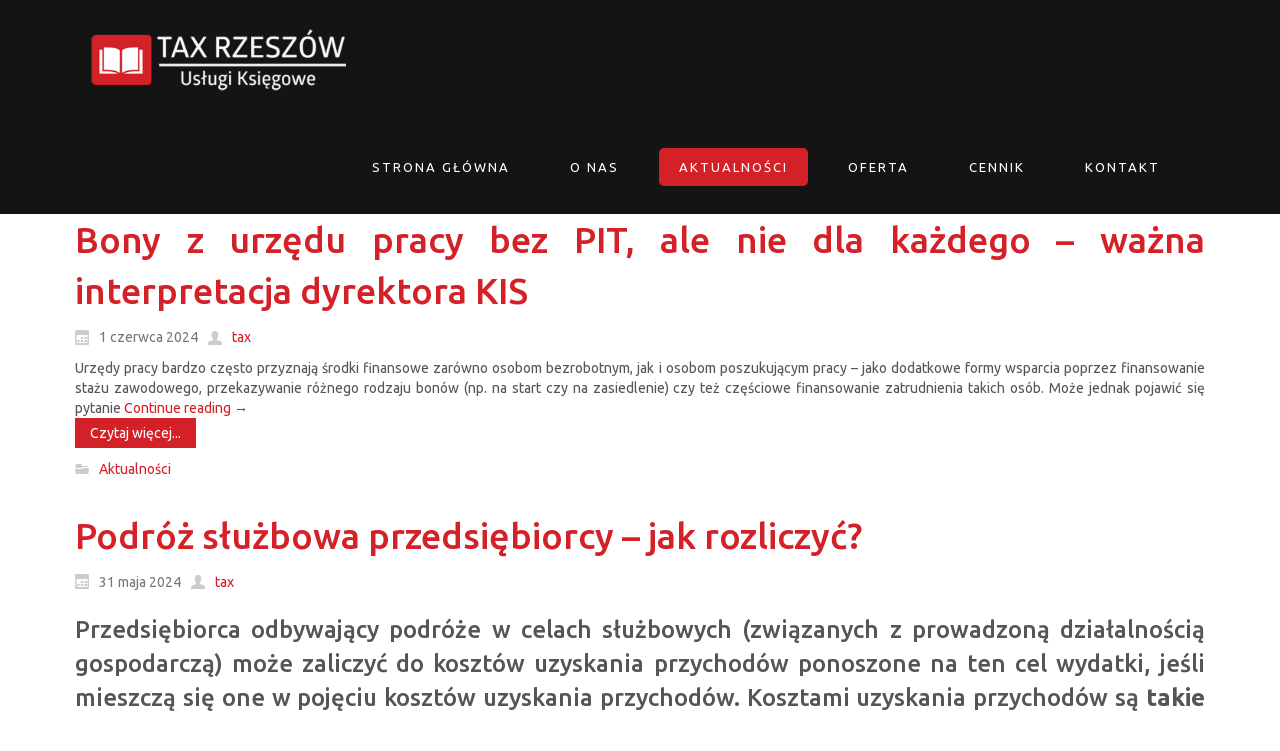

--- FILE ---
content_type: text/html; charset=UTF-8
request_url: https://taxrzeszow.pl/category/aktualnosci/page/39/
body_size: 70595
content:
<!DOCTYPE html>
<html dir="ltr" lang="pl-PL">
<head>
    <meta charset="UTF-8" />

    <link rel="pingback" href="https://taxrzeszow.pl/xmlrpc.php" />
    <script>
    var themeHasJQuery = !!window.jQuery;
</script>
<script src="https://taxrzeszow.pl/wp-content/themes/tax/jquery.js?ver=1.0.458"></script>
<script>
    window._$ = jQuery.noConflict(themeHasJQuery);
</script>
    <meta name="viewport" content="width=device-width, initial-scale=1.0">
<!--[if lte IE 9]>
<link rel="stylesheet" type="text/css" href="https://taxrzeszow.pl/wp-content/themes/tax/layout.ie.css" />
<script src="https://taxrzeszow.pl/wp-content/themes/tax/layout.ie.js"></script>
<![endif]-->
<link class="" href='//fonts.googleapis.com/css?family=Ubuntu:300,300italic,regular,italic,500,500italic,700,700italic&subset=latin' rel='stylesheet' type='text/css'>
<script src="https://taxrzeszow.pl/wp-content/themes/tax/layout.core.js"></script>
<script src="https://taxrzeszow.pl/wp-content/themes/tax/CloudZoom.js?ver=1.0.458" type="text/javascript"></script>

    <title>Aktualności 39 - Tax Biuro Rachunkowe</title>
	<style>img:is([sizes="auto" i], [sizes^="auto," i]) { contain-intrinsic-size: 3000px 1500px }</style>
	<meta name="robots" content="index, follow, max-snippet:-1, max-image-preview:large, max-video-preview:-1">
<link rel="canonical" href="https://taxrzeszow.pl/category/aktualnosci/page/39/">
<meta property="og:url" content="https://taxrzeszow.pl/category/aktualnosci/page/39/">
<meta property="og:site_name" content="Tax Biuro Rachunkowe">
<meta property="og:locale" content="pl_PL">
<meta property="og:type" content="object">
<meta property="og:title" content="Aktualności 39 - Tax Biuro Rachunkowe">
<meta property="fb:pages" content="">
<meta property="fb:admins" content="">
<meta property="fb:app_id" content="">
<meta name="twitter:card" content="summary">
<meta name="twitter:site" content="">
<meta name="twitter:creator" content="">
<meta name="twitter:title" content="Aktualności 39 - Tax Biuro Rachunkowe">
<link rel='dns-prefetch' href='//www.googletagmanager.com' />
<link rel="alternate" type="application/rss+xml" title="Tax Biuro Rachunkowe &raquo; Kanał z wpisami" href="https://taxrzeszow.pl/feed/" />
<link rel="alternate" type="application/rss+xml" title="Tax Biuro Rachunkowe &raquo; Kanał z komentarzami" href="https://taxrzeszow.pl/comments/feed/" />
<link rel="alternate" type="application/rss+xml" title="Tax Biuro Rachunkowe &raquo; Kanał z wpisami zaszufladkowanymi do kategorii Aktualności" href="https://taxrzeszow.pl/category/aktualnosci/feed/" />
<script type="text/javascript">
/* <![CDATA[ */
window._wpemojiSettings = {"baseUrl":"https:\/\/s.w.org\/images\/core\/emoji\/16.0.1\/72x72\/","ext":".png","svgUrl":"https:\/\/s.w.org\/images\/core\/emoji\/16.0.1\/svg\/","svgExt":".svg","source":{"concatemoji":"https:\/\/taxrzeszow.pl\/wp-includes\/js\/wp-emoji-release.min.js?ver=6.8.3"}};
/*! This file is auto-generated */
!function(s,n){var o,i,e;function c(e){try{var t={supportTests:e,timestamp:(new Date).valueOf()};sessionStorage.setItem(o,JSON.stringify(t))}catch(e){}}function p(e,t,n){e.clearRect(0,0,e.canvas.width,e.canvas.height),e.fillText(t,0,0);var t=new Uint32Array(e.getImageData(0,0,e.canvas.width,e.canvas.height).data),a=(e.clearRect(0,0,e.canvas.width,e.canvas.height),e.fillText(n,0,0),new Uint32Array(e.getImageData(0,0,e.canvas.width,e.canvas.height).data));return t.every(function(e,t){return e===a[t]})}function u(e,t){e.clearRect(0,0,e.canvas.width,e.canvas.height),e.fillText(t,0,0);for(var n=e.getImageData(16,16,1,1),a=0;a<n.data.length;a++)if(0!==n.data[a])return!1;return!0}function f(e,t,n,a){switch(t){case"flag":return n(e,"\ud83c\udff3\ufe0f\u200d\u26a7\ufe0f","\ud83c\udff3\ufe0f\u200b\u26a7\ufe0f")?!1:!n(e,"\ud83c\udde8\ud83c\uddf6","\ud83c\udde8\u200b\ud83c\uddf6")&&!n(e,"\ud83c\udff4\udb40\udc67\udb40\udc62\udb40\udc65\udb40\udc6e\udb40\udc67\udb40\udc7f","\ud83c\udff4\u200b\udb40\udc67\u200b\udb40\udc62\u200b\udb40\udc65\u200b\udb40\udc6e\u200b\udb40\udc67\u200b\udb40\udc7f");case"emoji":return!a(e,"\ud83e\udedf")}return!1}function g(e,t,n,a){var r="undefined"!=typeof WorkerGlobalScope&&self instanceof WorkerGlobalScope?new OffscreenCanvas(300,150):s.createElement("canvas"),o=r.getContext("2d",{willReadFrequently:!0}),i=(o.textBaseline="top",o.font="600 32px Arial",{});return e.forEach(function(e){i[e]=t(o,e,n,a)}),i}function t(e){var t=s.createElement("script");t.src=e,t.defer=!0,s.head.appendChild(t)}"undefined"!=typeof Promise&&(o="wpEmojiSettingsSupports",i=["flag","emoji"],n.supports={everything:!0,everythingExceptFlag:!0},e=new Promise(function(e){s.addEventListener("DOMContentLoaded",e,{once:!0})}),new Promise(function(t){var n=function(){try{var e=JSON.parse(sessionStorage.getItem(o));if("object"==typeof e&&"number"==typeof e.timestamp&&(new Date).valueOf()<e.timestamp+604800&&"object"==typeof e.supportTests)return e.supportTests}catch(e){}return null}();if(!n){if("undefined"!=typeof Worker&&"undefined"!=typeof OffscreenCanvas&&"undefined"!=typeof URL&&URL.createObjectURL&&"undefined"!=typeof Blob)try{var e="postMessage("+g.toString()+"("+[JSON.stringify(i),f.toString(),p.toString(),u.toString()].join(",")+"));",a=new Blob([e],{type:"text/javascript"}),r=new Worker(URL.createObjectURL(a),{name:"wpTestEmojiSupports"});return void(r.onmessage=function(e){c(n=e.data),r.terminate(),t(n)})}catch(e){}c(n=g(i,f,p,u))}t(n)}).then(function(e){for(var t in e)n.supports[t]=e[t],n.supports.everything=n.supports.everything&&n.supports[t],"flag"!==t&&(n.supports.everythingExceptFlag=n.supports.everythingExceptFlag&&n.supports[t]);n.supports.everythingExceptFlag=n.supports.everythingExceptFlag&&!n.supports.flag,n.DOMReady=!1,n.readyCallback=function(){n.DOMReady=!0}}).then(function(){return e}).then(function(){var e;n.supports.everything||(n.readyCallback(),(e=n.source||{}).concatemoji?t(e.concatemoji):e.wpemoji&&e.twemoji&&(t(e.twemoji),t(e.wpemoji)))}))}((window,document),window._wpemojiSettings);
/* ]]> */
</script>
<style id='wp-emoji-styles-inline-css' type='text/css'>

	img.wp-smiley, img.emoji {
		display: inline !important;
		border: none !important;
		box-shadow: none !important;
		height: 1em !important;
		width: 1em !important;
		margin: 0 0.07em !important;
		vertical-align: -0.1em !important;
		background: none !important;
		padding: 0 !important;
	}
</style>
<link rel='stylesheet' id='wp-block-library-css' href='https://taxrzeszow.pl/wp-includes/css/dist/block-library/style.min.css?ver=6.8.3' type='text/css' media='all' />
<style id='classic-theme-styles-inline-css' type='text/css'>
/*! This file is auto-generated */
.wp-block-button__link{color:#fff;background-color:#32373c;border-radius:9999px;box-shadow:none;text-decoration:none;padding:calc(.667em + 2px) calc(1.333em + 2px);font-size:1.125em}.wp-block-file__button{background:#32373c;color:#fff;text-decoration:none}
</style>
<style id='global-styles-inline-css' type='text/css'>
:root{--wp--preset--aspect-ratio--square: 1;--wp--preset--aspect-ratio--4-3: 4/3;--wp--preset--aspect-ratio--3-4: 3/4;--wp--preset--aspect-ratio--3-2: 3/2;--wp--preset--aspect-ratio--2-3: 2/3;--wp--preset--aspect-ratio--16-9: 16/9;--wp--preset--aspect-ratio--9-16: 9/16;--wp--preset--color--black: #000000;--wp--preset--color--cyan-bluish-gray: #abb8c3;--wp--preset--color--white: #ffffff;--wp--preset--color--pale-pink: #f78da7;--wp--preset--color--vivid-red: #cf2e2e;--wp--preset--color--luminous-vivid-orange: #ff6900;--wp--preset--color--luminous-vivid-amber: #fcb900;--wp--preset--color--light-green-cyan: #7bdcb5;--wp--preset--color--vivid-green-cyan: #00d084;--wp--preset--color--pale-cyan-blue: #8ed1fc;--wp--preset--color--vivid-cyan-blue: #0693e3;--wp--preset--color--vivid-purple: #9b51e0;--wp--preset--gradient--vivid-cyan-blue-to-vivid-purple: linear-gradient(135deg,rgba(6,147,227,1) 0%,rgb(155,81,224) 100%);--wp--preset--gradient--light-green-cyan-to-vivid-green-cyan: linear-gradient(135deg,rgb(122,220,180) 0%,rgb(0,208,130) 100%);--wp--preset--gradient--luminous-vivid-amber-to-luminous-vivid-orange: linear-gradient(135deg,rgba(252,185,0,1) 0%,rgba(255,105,0,1) 100%);--wp--preset--gradient--luminous-vivid-orange-to-vivid-red: linear-gradient(135deg,rgba(255,105,0,1) 0%,rgb(207,46,46) 100%);--wp--preset--gradient--very-light-gray-to-cyan-bluish-gray: linear-gradient(135deg,rgb(238,238,238) 0%,rgb(169,184,195) 100%);--wp--preset--gradient--cool-to-warm-spectrum: linear-gradient(135deg,rgb(74,234,220) 0%,rgb(151,120,209) 20%,rgb(207,42,186) 40%,rgb(238,44,130) 60%,rgb(251,105,98) 80%,rgb(254,248,76) 100%);--wp--preset--gradient--blush-light-purple: linear-gradient(135deg,rgb(255,206,236) 0%,rgb(152,150,240) 100%);--wp--preset--gradient--blush-bordeaux: linear-gradient(135deg,rgb(254,205,165) 0%,rgb(254,45,45) 50%,rgb(107,0,62) 100%);--wp--preset--gradient--luminous-dusk: linear-gradient(135deg,rgb(255,203,112) 0%,rgb(199,81,192) 50%,rgb(65,88,208) 100%);--wp--preset--gradient--pale-ocean: linear-gradient(135deg,rgb(255,245,203) 0%,rgb(182,227,212) 50%,rgb(51,167,181) 100%);--wp--preset--gradient--electric-grass: linear-gradient(135deg,rgb(202,248,128) 0%,rgb(113,206,126) 100%);--wp--preset--gradient--midnight: linear-gradient(135deg,rgb(2,3,129) 0%,rgb(40,116,252) 100%);--wp--preset--font-size--small: 13px;--wp--preset--font-size--medium: 20px;--wp--preset--font-size--large: 36px;--wp--preset--font-size--x-large: 42px;--wp--preset--spacing--20: 0.44rem;--wp--preset--spacing--30: 0.67rem;--wp--preset--spacing--40: 1rem;--wp--preset--spacing--50: 1.5rem;--wp--preset--spacing--60: 2.25rem;--wp--preset--spacing--70: 3.38rem;--wp--preset--spacing--80: 5.06rem;--wp--preset--shadow--natural: 6px 6px 9px rgba(0, 0, 0, 0.2);--wp--preset--shadow--deep: 12px 12px 50px rgba(0, 0, 0, 0.4);--wp--preset--shadow--sharp: 6px 6px 0px rgba(0, 0, 0, 0.2);--wp--preset--shadow--outlined: 6px 6px 0px -3px rgba(255, 255, 255, 1), 6px 6px rgba(0, 0, 0, 1);--wp--preset--shadow--crisp: 6px 6px 0px rgba(0, 0, 0, 1);}:where(.is-layout-flex){gap: 0.5em;}:where(.is-layout-grid){gap: 0.5em;}body .is-layout-flex{display: flex;}.is-layout-flex{flex-wrap: wrap;align-items: center;}.is-layout-flex > :is(*, div){margin: 0;}body .is-layout-grid{display: grid;}.is-layout-grid > :is(*, div){margin: 0;}:where(.wp-block-columns.is-layout-flex){gap: 2em;}:where(.wp-block-columns.is-layout-grid){gap: 2em;}:where(.wp-block-post-template.is-layout-flex){gap: 1.25em;}:where(.wp-block-post-template.is-layout-grid){gap: 1.25em;}.has-black-color{color: var(--wp--preset--color--black) !important;}.has-cyan-bluish-gray-color{color: var(--wp--preset--color--cyan-bluish-gray) !important;}.has-white-color{color: var(--wp--preset--color--white) !important;}.has-pale-pink-color{color: var(--wp--preset--color--pale-pink) !important;}.has-vivid-red-color{color: var(--wp--preset--color--vivid-red) !important;}.has-luminous-vivid-orange-color{color: var(--wp--preset--color--luminous-vivid-orange) !important;}.has-luminous-vivid-amber-color{color: var(--wp--preset--color--luminous-vivid-amber) !important;}.has-light-green-cyan-color{color: var(--wp--preset--color--light-green-cyan) !important;}.has-vivid-green-cyan-color{color: var(--wp--preset--color--vivid-green-cyan) !important;}.has-pale-cyan-blue-color{color: var(--wp--preset--color--pale-cyan-blue) !important;}.has-vivid-cyan-blue-color{color: var(--wp--preset--color--vivid-cyan-blue) !important;}.has-vivid-purple-color{color: var(--wp--preset--color--vivid-purple) !important;}.has-black-background-color{background-color: var(--wp--preset--color--black) !important;}.has-cyan-bluish-gray-background-color{background-color: var(--wp--preset--color--cyan-bluish-gray) !important;}.has-white-background-color{background-color: var(--wp--preset--color--white) !important;}.has-pale-pink-background-color{background-color: var(--wp--preset--color--pale-pink) !important;}.has-vivid-red-background-color{background-color: var(--wp--preset--color--vivid-red) !important;}.has-luminous-vivid-orange-background-color{background-color: var(--wp--preset--color--luminous-vivid-orange) !important;}.has-luminous-vivid-amber-background-color{background-color: var(--wp--preset--color--luminous-vivid-amber) !important;}.has-light-green-cyan-background-color{background-color: var(--wp--preset--color--light-green-cyan) !important;}.has-vivid-green-cyan-background-color{background-color: var(--wp--preset--color--vivid-green-cyan) !important;}.has-pale-cyan-blue-background-color{background-color: var(--wp--preset--color--pale-cyan-blue) !important;}.has-vivid-cyan-blue-background-color{background-color: var(--wp--preset--color--vivid-cyan-blue) !important;}.has-vivid-purple-background-color{background-color: var(--wp--preset--color--vivid-purple) !important;}.has-black-border-color{border-color: var(--wp--preset--color--black) !important;}.has-cyan-bluish-gray-border-color{border-color: var(--wp--preset--color--cyan-bluish-gray) !important;}.has-white-border-color{border-color: var(--wp--preset--color--white) !important;}.has-pale-pink-border-color{border-color: var(--wp--preset--color--pale-pink) !important;}.has-vivid-red-border-color{border-color: var(--wp--preset--color--vivid-red) !important;}.has-luminous-vivid-orange-border-color{border-color: var(--wp--preset--color--luminous-vivid-orange) !important;}.has-luminous-vivid-amber-border-color{border-color: var(--wp--preset--color--luminous-vivid-amber) !important;}.has-light-green-cyan-border-color{border-color: var(--wp--preset--color--light-green-cyan) !important;}.has-vivid-green-cyan-border-color{border-color: var(--wp--preset--color--vivid-green-cyan) !important;}.has-pale-cyan-blue-border-color{border-color: var(--wp--preset--color--pale-cyan-blue) !important;}.has-vivid-cyan-blue-border-color{border-color: var(--wp--preset--color--vivid-cyan-blue) !important;}.has-vivid-purple-border-color{border-color: var(--wp--preset--color--vivid-purple) !important;}.has-vivid-cyan-blue-to-vivid-purple-gradient-background{background: var(--wp--preset--gradient--vivid-cyan-blue-to-vivid-purple) !important;}.has-light-green-cyan-to-vivid-green-cyan-gradient-background{background: var(--wp--preset--gradient--light-green-cyan-to-vivid-green-cyan) !important;}.has-luminous-vivid-amber-to-luminous-vivid-orange-gradient-background{background: var(--wp--preset--gradient--luminous-vivid-amber-to-luminous-vivid-orange) !important;}.has-luminous-vivid-orange-to-vivid-red-gradient-background{background: var(--wp--preset--gradient--luminous-vivid-orange-to-vivid-red) !important;}.has-very-light-gray-to-cyan-bluish-gray-gradient-background{background: var(--wp--preset--gradient--very-light-gray-to-cyan-bluish-gray) !important;}.has-cool-to-warm-spectrum-gradient-background{background: var(--wp--preset--gradient--cool-to-warm-spectrum) !important;}.has-blush-light-purple-gradient-background{background: var(--wp--preset--gradient--blush-light-purple) !important;}.has-blush-bordeaux-gradient-background{background: var(--wp--preset--gradient--blush-bordeaux) !important;}.has-luminous-dusk-gradient-background{background: var(--wp--preset--gradient--luminous-dusk) !important;}.has-pale-ocean-gradient-background{background: var(--wp--preset--gradient--pale-ocean) !important;}.has-electric-grass-gradient-background{background: var(--wp--preset--gradient--electric-grass) !important;}.has-midnight-gradient-background{background: var(--wp--preset--gradient--midnight) !important;}.has-small-font-size{font-size: var(--wp--preset--font-size--small) !important;}.has-medium-font-size{font-size: var(--wp--preset--font-size--medium) !important;}.has-large-font-size{font-size: var(--wp--preset--font-size--large) !important;}.has-x-large-font-size{font-size: var(--wp--preset--font-size--x-large) !important;}
:where(.wp-block-post-template.is-layout-flex){gap: 1.25em;}:where(.wp-block-post-template.is-layout-grid){gap: 1.25em;}
:where(.wp-block-columns.is-layout-flex){gap: 2em;}:where(.wp-block-columns.is-layout-grid){gap: 2em;}
:root :where(.wp-block-pullquote){font-size: 1.5em;line-height: 1.6;}
</style>
<link rel='stylesheet' id='contact-form-7-css' href='https://taxrzeszow.pl/wp-content/plugins/contact-form-7/includes/css/styles.css?ver=6.1' type='text/css' media='all' />
<link rel='stylesheet' id='mha-image-links-css' href='https://taxrzeszow.pl/wp-content/plugins/image-links/image-links.css?ver=1' type='text/css' media='all' />
<link rel='stylesheet' id='wpawcaccordioncss-css' href='https://taxrzeszow.pl/wp-content/plugins/wp-accordion-with-categories/shortcode/css/jquery.accordion.css?ver=1.1' type='text/css' media='all' />
<link rel='stylesheet' id='fancybox-css' href='https://taxrzeszow.pl/wp-content/plugins/easy-fancybox/fancybox/1.5.4/jquery.fancybox.min.css?ver=6.8.3' type='text/css' media='screen' />
<style id='fancybox-inline-css' type='text/css'>
#fancybox-outer{background:#ffffff}#fancybox-content{background:#ffffff;border-color:#ffffff;color:#000000;}#fancybox-title,#fancybox-title-float-main{color:#fff}
</style>
<link rel='stylesheet' id='theme-bootstrap-css' href='//taxrzeszow.pl/wp-content/themes/tax/bootstrap.min.css?ver=1.0.458' type='text/css' media='all' />
<link rel='stylesheet' id='theme-style-css' href='//taxrzeszow.pl/wp-content/themes/tax/style.min.css?ver=1.0.458' type='text/css' media='all' />
<script type="text/javascript" id="jquery-core-js-extra">
/* <![CDATA[ */
var SDT_DATA = {"ajaxurl":"https:\/\/taxrzeszow.pl\/wp-admin\/admin-ajax.php","siteUrl":"https:\/\/taxrzeszow.pl\/","pluginsUrl":"https:\/\/taxrzeszow.pl\/wp-content\/plugins","isAdmin":""};
/* ]]> */
</script>
<script type="text/javascript" src="https://taxrzeszow.pl/wp-includes/js/jquery/jquery.min.js?ver=3.7.1" id="jquery-core-js"></script>
<script type="text/javascript" src="https://taxrzeszow.pl/wp-includes/js/jquery/jquery-migrate.min.js?ver=3.4.1" id="jquery-migrate-js"></script>
<script type="text/javascript" src="https://taxrzeszow.pl/wp-includes/js/tinymce/tinymce.min.js?ver=49110-20250317" id="wp-tinymce-root-js"></script>
<script type="text/javascript" src="https://taxrzeszow.pl/wp-includes/js/tinymce/plugins/compat3x/plugin.min.js?ver=49110-20250317" id="wp-tinymce-js"></script>
<script type="text/javascript" src="https://taxrzeszow.pl/wp-content/plugins/wp-accordion-with-categories/shortcode/js/jquery.accordion.js?ver=1.1" id="wpawcaccordionjs-js"></script>

<!-- Fragment znacznika Google (gtag.js) dodany przez Site Kit -->
<!-- Fragment Google Analytics dodany przez Site Kit -->
<script type="text/javascript" src="https://www.googletagmanager.com/gtag/js?id=GT-TNSFFVN7" id="google_gtagjs-js" async></script>
<script type="text/javascript" id="google_gtagjs-js-after">
/* <![CDATA[ */
window.dataLayer = window.dataLayer || [];function gtag(){dataLayer.push(arguments);}
gtag("set","linker",{"domains":["taxrzeszow.pl"]});
gtag("js", new Date());
gtag("set", "developer_id.dZTNiMT", true);
gtag("config", "GT-TNSFFVN7");
 window._googlesitekit = window._googlesitekit || {}; window._googlesitekit.throttledEvents = []; window._googlesitekit.gtagEvent = (name, data) => { var key = JSON.stringify( { name, data } ); if ( !! window._googlesitekit.throttledEvents[ key ] ) { return; } window._googlesitekit.throttledEvents[ key ] = true; setTimeout( () => { delete window._googlesitekit.throttledEvents[ key ]; }, 5 ); gtag( "event", name, { ...data, event_source: "site-kit" } ); }; 
/* ]]> */
</script>
<script type="text/javascript" src="//taxrzeszow.pl/wp-content/themes/tax/bootstrap.min.js?ver=1.0.458" id="theme-bootstrap-js"></script>
<script type="text/javascript" src="//taxrzeszow.pl/wp-content/themes/tax/script.js?ver=1.0.458" id="theme-script-js"></script>
<link rel="prev" href="https://taxrzeszow.pl/category/aktualnosci/page/38/"><link rel="next" href="https://taxrzeszow.pl/category/aktualnosci/page/40/"><link rel="https://api.w.org/" href="https://taxrzeszow.pl/wp-json/" /><link rel="alternate" title="JSON" type="application/json" href="https://taxrzeszow.pl/wp-json/wp/v2/categories/4" /><link rel="EditURI" type="application/rsd+xml" title="RSD" href="https://taxrzeszow.pl/xmlrpc.php?rsd" />
<meta name="generator" content="Site Kit by Google 1.170.0" /><link rel="icon" type="image/png" href="/favicon.png"/><script>window.wpJQuery = window.jQuery;</script><style type="text/css">.recentcomments a{display:inline !important;padding:0 !important;margin:0 !important;}</style>
</head>
<body class="archive paged category category-aktualnosci category-4 paged-39 category-paged-39 wp-theme-tax  hfeed bootstrap bd-body-2 bd-pagebackground bd-margins">
<header class=" bd-headerarea-1 bd-margins">
        <section class=" bd-section-3 bd-tagstyles" id="section3" data-section-title="">
    <div class="bd-container-inner bd-margins clearfix">
        <div class=" bd-layoutbox-3 bd-no-margins clearfix">
    <div class="bd-container-inner">
        
<a class=" bd-logo-2" href="/">
<img class=" bd-imagestyles bd-no-margins" src="https://taxrzeszow.pl/wp-content/themes/tax/images/e4550bfb94833837c1a21804fac664ab_taxlogo.png" alt="Tax Biuro Rachunkowe">
</a>

		    
    <nav class=" bd-hmenu-1"  data-responsive-menu="true" data-responsive-levels="expand on click" data-responsive-type="" data-offcanvas-delay="0ms" data-offcanvas-duration="700ms" data-offcanvas-timing-function="ease">
        
            <div class=" bd-menuoverlay-16 bd-menu-overlay"></div>
            <div class=" bd-responsivemenu-11 collapse-button">
    <div class="bd-container-inner">
        <div class="bd-menuitem-4 ">
            <a  data-toggle="collapse"
                data-target=".bd-hmenu-1 .collapse-button + .navbar-collapse"
                href="#" onclick="return false;">
                    <span>Menu</span>
            </a>
        </div>
    </div>
</div>
            <div class="navbar-collapse collapse ">
        
        <div class=" bd-horizontalmenu-58 clearfix">
            <div class="bd-container-inner">
            
            
<ul class=" bd-menu-51 nav nav-pills navbar-left">
    <li class=" bd-menuitem-31 bd-toplevel-item ">
    <a class=" "  href="/">
        <span>
            Strona Główna        </span>
    </a>    </li>
    
<li class=" bd-menuitem-31 bd-toplevel-item ">
    <a class=" "  href="https://taxrzeszow.pl/o-nas/">
        <span>
            O&nbsp;nas        </span>
    </a>    </li>
    
<li class=" bd-menuitem-31 bd-toplevel-item ">
    <a class=" active"  href="https://taxrzeszow.pl/category/aktualnosci/">
        <span>
            Aktualności        </span>
    </a>    </li>
    
<li class=" bd-menuitem-31 bd-toplevel-item  bd-submenu-icon-only">
    <a class=" "  href="https://taxrzeszow.pl/oferta/">
        <span>
            Oferta        </span>
    </a>    
    <div class="bd-menu-34-popup ">
            <ul class="bd-menu-34  ">
        
            <li class=" bd-menuitem-32  bd-sub-item">
    
            <a class=" "  href="https://taxrzeszow.pl/uslugi-biura-rachunkowego/">
                <span>
                    Usługi biura rachunkowego                </span>
            </a>
            </li>
    
    
    
            <li class=" bd-menuitem-32  bd-sub-item">
    
            <a class=" "  href="https://taxrzeszow.pl/uslugi-szkoleniowe/">
                <span>
                    Usługi szkoleniowe                </span>
            </a>
            </li>
    
    
    
            <li class=" bd-menuitem-32  bd-sub-item">
    
            <a class=" "  href="https://taxrzeszow.pl/pozostale-uslugi/">
                <span>
                    Pozostałe usługi                </span>
            </a>
            </li>
    
    
            </ul>
        </div>
    
    </li>
    
<li class=" bd-menuitem-31 bd-toplevel-item ">
    <a class=" "  href="https://taxrzeszow.pl/cennik/">
        <span>
            Cennik        </span>
    </a>    </li>
    
<li class=" bd-menuitem-31 bd-toplevel-item ">
    <a class=" "  href="https://taxrzeszow.pl/kontakt/">
        <span>
            Kontakt        </span>
    </a>    </li>
    
</ul>            
            </div>
        </div>
        

        <div class="bd-menu-close-icon">
    <a href="#" class="bd-icon  bd-icon-26"></a>
</div>

        
            </div>
    </nav>
    
    </div>
</div>
    </div>
</section>
</header>

		<div class=" bd-stretchtobottom-6 bd-stretch-to-bottom" data-control-selector=".bd-contentlayout-2">
<div class="bd-contentlayout-2  bd-sheetstyles   bd-no-margins bd-margins" >
    <div class="bd-container-inner">

        <div class="bd-flex-vertical bd-stretch-inner bd-contentlayout-offset">


            <div class="bd-flex-horizontal bd-flex-wide bd-no-margins">


                <div class="bd-flex-vertical bd-flex-wide bd-no-margins">


                    <div class=" bd-layoutitemsbox-16 bd-flex-wide bd-no-margins">
    <div class=" bd-content-14">

        <div class=" bd-blog">
        <div class="bd-container-inner">


        <div class=" bd-grid-8 bd-margins">
            <div class="container-fluid">
                <div class="separated-grid row">

                        <div class="separated-item-28 col-md-12 ">

                            <div class="bd-griditem-28">
                                <article id="post-2864" class=" bd-article-6 clearfix hentry post-2864 post type-post status-publish format-standard hentry category-aktualnosci">
        <h2 class="entry-title  bd-postheader-6">
        <a href="https://taxrzeszow.pl/2024/06/01/bony-z-urzedu-pracy-bez-pit-ale-nie-dla-kazdego-wazna-interpretacja-dyrektora-kis/" rel="bookmark" title="Bony z&nbsp;urzędu pracy bez&nbsp;PIT, ale&nbsp;nie&nbsp;dla każdego &#8211; ważna interpretacja dyrektora KIS">Bony z&nbsp;urzędu pracy bez&nbsp;PIT, ale&nbsp;nie&nbsp;dla każdego &#8211; ważna interpretacja dyrektora KIS</a>    </h2>

		<div class=" bd-layoutbox-14 bd-no-margins clearfix">
    <div class="bd-container-inner">
        <div class=" bd-posticondate-12 bd-no-margins">
    <span class=" bd-icon bd-icon-56"><time class="entry-date published" datetime="2024-06-01T09:36:23+02:00">1 czerwca 2024</time><time class="updated" style="display:none;" datetime="2024-06-01T09:36:32+02:00">1 czerwca 2024</time></span>
</div>

		<div class="author vcard  bd-posticonauthor-13 bd-no-margins">
    <a class="url" href="https://taxrzeszow.pl/author/tax/" title="View all posts by tax">
        <span class=" bd-icon bd-icon-58"><span class="fn n">tax</span></span>
    </a>
</div>

		<div class=" bd-posticonedit-14 bd-no-margins">
    </div>
    </div>
</div>

		<div class=" bd-layoutbox-16 bd-no-margins clearfix">
    <div class="bd-container-inner">
        
		<div class=" bd-postcontent-10 bd-tagstyles entry-content bd-contentlayout-offset" >
    <div class="sc-eDLKkx jTTMLe">
<div class="sc-jTQCzO bA-DUch">
<div class="sc-eDLKkx cSYeDP">Urzędy pracy bardzo często przyznają środki finansowe zarówno osobom bezrobotnym, jak i&nbsp;osobom poszukującym pracy – jako dodatkowe formy wsparcia poprzez finansowanie stażu zawodowego, przekazywanie różnego rodzaju bonów (np.&nbsp;na&nbsp;start czy&nbsp;na&nbsp;zasiedlenie) czy&nbsp;też częściowe finansowanie zatrudnienia takich osób. Może jednak pojawić się pytanie <a class="more-link" href="https://taxrzeszow.pl/2024/06/01/bony-z-urzedu-pracy-bez-pit-ale-nie-dla-kazdego-wazna-interpretacja-dyrektora-kis/">Continue reading <span class="meta-nav">&rarr;</span></a></div></div></div></div>

		    <a class="bd-postreadmore-6 bd-button "   title="Czytaj więcej..." href="https://taxrzeszow.pl/2024/06/01/bony-z-urzedu-pracy-bez-pit-ale-nie-dla-kazdego-wazna-interpretacja-dyrektora-kis/">Czytaj więcej...</a>
    </div>
</div>

		<div class=" bd-layoutbox-18 bd-no-margins clearfix">
    <div class="bd-container-inner">
        <div class=" bd-posticontags-20 bd-no-margins">
        </div>

		<div class=" bd-posticoncategory-15 bd-no-margins">
        <span class=" bd-icon bd-icon-61"><span><a href="https://taxrzeszow.pl/category/aktualnosci/" rel="category tag">Aktualności</a></span></span>
    </div>

		<div class=" bd-posticoncomments-17 bd-no-margins">
    </div>
    </div>
</div>
</article>
                                                            </div>
                        </div>

                        <div class="separated-item-28 col-md-12 ">

                            <div class="bd-griditem-28">
                                <article id="post-2859" class=" bd-article-6 clearfix hentry post-2859 post type-post status-publish format-standard hentry category-aktualnosci">
        <h2 class="entry-title  bd-postheader-6">
        <a href="https://taxrzeszow.pl/2024/05/31/podroz-sluzbowa-przedsiebiorcy-jak-rozliczyc/" rel="bookmark" title="Podróż służbowa przedsiębiorcy – jak rozliczyć?">Podróż służbowa przedsiębiorcy – jak rozliczyć?</a>    </h2>

		<div class=" bd-layoutbox-14 bd-no-margins clearfix">
    <div class="bd-container-inner">
        <div class=" bd-posticondate-12 bd-no-margins">
    <span class=" bd-icon bd-icon-56"><time class="entry-date published" datetime="2024-05-31T06:26:58+02:00">31 maja 2024</time><time class="updated" style="display:none;" datetime="2024-05-31T06:27:11+02:00">31 maja 2024</time></span>
</div>

		<div class="author vcard  bd-posticonauthor-13 bd-no-margins">
    <a class="url" href="https://taxrzeszow.pl/author/tax/" title="View all posts by tax">
        <span class=" bd-icon bd-icon-58"><span class="fn n">tax</span></span>
    </a>
</div>

		<div class=" bd-posticonedit-14 bd-no-margins">
    </div>
    </div>
</div>

		<div class=" bd-layoutbox-16 bd-no-margins clearfix">
    <div class="bd-container-inner">
        
		<div class=" bd-postcontent-10 bd-tagstyles entry-content bd-contentlayout-offset" >
    <div class="sc-eDLKkx jTTMLe">
<div class="sc-jTQCzO bA-DUch">
<h4 class="sc-kFCroH eShqcn">Przedsiębiorca odbywający podróże w&nbsp;celach służbowych (związanych z&nbsp;prowadzoną działalnością gospodarczą) może zaliczyć do&nbsp;kosztów uzyskania przychodów ponoszone na&nbsp;ten cel wydatki, jeśli mieszczą się one w&nbsp;pojęciu kosztów uzyskania przychodów. Kosztami uzyskania przychodów są <strong>takie koszty, które zostały poniesione w celu osiągnięcia <a class="more-link" href="https://taxrzeszow.pl/2024/05/31/podroz-sluzbowa-przedsiebiorcy-jak-rozliczyc/">Continue reading <span class="meta-nav">&rarr;</span></a></strong></h4></div></div></div>

		    <a class="bd-postreadmore-6 bd-button "   title="Czytaj więcej..." href="https://taxrzeszow.pl/2024/05/31/podroz-sluzbowa-przedsiebiorcy-jak-rozliczyc/">Czytaj więcej...</a>
    </div>
</div>

		<div class=" bd-layoutbox-18 bd-no-margins clearfix">
    <div class="bd-container-inner">
        <div class=" bd-posticontags-20 bd-no-margins">
        </div>

		<div class=" bd-posticoncategory-15 bd-no-margins">
        <span class=" bd-icon bd-icon-61"><span><a href="https://taxrzeszow.pl/category/aktualnosci/" rel="category tag">Aktualności</a></span></span>
    </div>

		<div class=" bd-posticoncomments-17 bd-no-margins">
    </div>
    </div>
</div>
</article>
                                                            </div>
                        </div>

                        <div class="separated-item-28 col-md-12 ">

                            <div class="bd-griditem-28">
                                <article id="post-2855" class=" bd-article-6 clearfix hentry post-2855 post type-post status-publish format-standard hentry category-aktualnosci">
        <h2 class="entry-title  bd-postheader-6">
        <a href="https://taxrzeszow.pl/2024/05/29/kolejna-preferencja-podatkowa-w-cit-ulga-na-ekspansje-2/" rel="bookmark" title="Kolejna preferencja podatkowa w&nbsp;CIT – ulga na&nbsp;ekspansję">Kolejna preferencja podatkowa w&nbsp;CIT – ulga na&nbsp;ekspansję</a>    </h2>

		<div class=" bd-layoutbox-14 bd-no-margins clearfix">
    <div class="bd-container-inner">
        <div class=" bd-posticondate-12 bd-no-margins">
    <span class=" bd-icon bd-icon-56"><time class="entry-date published updated" datetime="2024-05-29T06:22:05+02:00">29 maja 2024</time></span>
</div>

		<div class="author vcard  bd-posticonauthor-13 bd-no-margins">
    <a class="url" href="https://taxrzeszow.pl/author/tax/" title="View all posts by tax">
        <span class=" bd-icon bd-icon-58"><span class="fn n">tax</span></span>
    </a>
</div>

		<div class=" bd-posticonedit-14 bd-no-margins">
    </div>
    </div>
</div>

		<div class=" bd-layoutbox-16 bd-no-margins clearfix">
    <div class="bd-container-inner">
        
		<div class=" bd-postcontent-10 bd-tagstyles entry-content bd-contentlayout-offset" >
    <div class="sc-jTQCzO ceUeax">
<div class="sc-eDLKkx jTTMLe">
<div class="sc-jTQCzO bAGcDr">
<div class="sc-eDLKkx jTTMLe">
<div class="sc-jTQCzO bA-DUch">
<h4 class="sc-kFCroH eShqcn">Ulga na&nbsp;ekspansję ma&nbsp;na&nbsp;celu zachęcenie podatników podatku dochodowego od&nbsp;osób prawnych do&nbsp;ponoszenia wydatków ukierunkowanych na&nbsp;zwiększenie przychodów ze&nbsp;sprzedaży oferowanych produktów. Mogą z&nbsp;niej skorzystać firmy, które ponoszą wydatki np.&nbsp;na&nbsp;działania marketingowo–informacyjne, rejestrację znaków towarowych, przystosowanie opakowań produktów do&nbsp;wymagań określonego klienta. Przygotowując roczne rozliczenie podatkowe, podatnicy <a class="more-link" href="https://taxrzeszow.pl/2024/05/29/kolejna-preferencja-podatkowa-w-cit-ulga-na-ekspansje-2/">Continue reading <span class="meta-nav">&rarr;</span></a></h4></div></div></div></div></div></div>

		    <a class="bd-postreadmore-6 bd-button "   title="Czytaj więcej..." href="https://taxrzeszow.pl/2024/05/29/kolejna-preferencja-podatkowa-w-cit-ulga-na-ekspansje-2/">Czytaj więcej...</a>
    </div>
</div>

		<div class=" bd-layoutbox-18 bd-no-margins clearfix">
    <div class="bd-container-inner">
        <div class=" bd-posticontags-20 bd-no-margins">
        </div>

		<div class=" bd-posticoncategory-15 bd-no-margins">
        <span class=" bd-icon bd-icon-61"><span><a href="https://taxrzeszow.pl/category/aktualnosci/" rel="category tag">Aktualności</a></span></span>
    </div>

		<div class=" bd-posticoncomments-17 bd-no-margins">
    </div>
    </div>
</div>
</article>
                                                            </div>
                        </div>

                        <div class="separated-item-28 col-md-12 ">

                            <div class="bd-griditem-28">
                                <article id="post-2848" class=" bd-article-6 clearfix hentry post-2848 post type-post status-publish format-standard hentry category-aktualnosci">
        <h2 class="entry-title  bd-postheader-6">
        <a href="https://taxrzeszow.pl/2024/05/28/swiadczenia-urlopowe-w-2024-roku-2/" rel="bookmark" title="Świadczenia urlopowe w&nbsp;2024 roku">Świadczenia urlopowe w&nbsp;2024 roku</a>    </h2>

		<div class=" bd-layoutbox-14 bd-no-margins clearfix">
    <div class="bd-container-inner">
        <div class=" bd-posticondate-12 bd-no-margins">
    <span class=" bd-icon bd-icon-56"><time class="entry-date published updated" datetime="2024-05-28T06:25:49+02:00">28 maja 2024</time></span>
</div>

		<div class="author vcard  bd-posticonauthor-13 bd-no-margins">
    <a class="url" href="https://taxrzeszow.pl/author/tax/" title="View all posts by tax">
        <span class=" bd-icon bd-icon-58"><span class="fn n">tax</span></span>
    </a>
</div>

		<div class=" bd-posticonedit-14 bd-no-margins">
    </div>
    </div>
</div>

		<div class=" bd-layoutbox-16 bd-no-margins clearfix">
    <div class="bd-container-inner">
        
		<div class=" bd-postcontent-10 bd-tagstyles entry-content bd-contentlayout-offset" >
    <div class="sc-eDLKkx jTTMLe">
<div class="sc-jTQCzO bA-DUch">
<div class="sc-eDLKkx cSYeDP">Świadczenie urlopowe w&nbsp;rozumieniu przepisów o&nbsp;ZFŚS może być wypłacane jedynie przez&nbsp;nietworzących ZFŚS pracodawców zatrudniających poniżej 50 pracowników. Przy większym zatrudnieniu wypłacanie takiego rodzaju świadczenia nie&nbsp;będzie wypłacaniem tego „ustawowego” świadczenia, co&nbsp;oznacza, że&nbsp;przekazywane w&nbsp;związku z&nbsp;tym kwoty pracownikom nie&nbsp;byłyby wolne od&nbsp;składek „na ZUS”. W&nbsp;2024&nbsp;r. <a class="more-link" href="https://taxrzeszow.pl/2024/05/28/swiadczenia-urlopowe-w-2024-roku-2/">Continue reading <span class="meta-nav">&rarr;</span></a></div></div></div></div>

		    <a class="bd-postreadmore-6 bd-button "   title="Czytaj więcej..." href="https://taxrzeszow.pl/2024/05/28/swiadczenia-urlopowe-w-2024-roku-2/">Czytaj więcej...</a>
    </div>
</div>

		<div class=" bd-layoutbox-18 bd-no-margins clearfix">
    <div class="bd-container-inner">
        <div class=" bd-posticontags-20 bd-no-margins">
        </div>

		<div class=" bd-posticoncategory-15 bd-no-margins">
        <span class=" bd-icon bd-icon-61"><span><a href="https://taxrzeszow.pl/category/aktualnosci/" rel="category tag">Aktualności</a></span></span>
    </div>

		<div class=" bd-posticoncomments-17 bd-no-margins">
    </div>
    </div>
</div>
</article>
                                                            </div>
                        </div>

                        <div class="separated-item-28 col-md-12 ">

                            <div class="bd-griditem-28">
                                <article id="post-2841" class=" bd-article-6 clearfix hentry post-2841 post type-post status-publish format-standard hentry category-aktualnosci">
        <h2 class="entry-title  bd-postheader-6">
        <a href="https://taxrzeszow.pl/2024/05/27/wakacje-skladkowe-dla-przedsiebiorcow-coraz-blizej-kto-i-w-jaki-sposob-skorzysta-na-preferencji/" rel="bookmark" title="„Wakacje składkowe” dla przedsiębiorców coraz bliżej. Kto i&nbsp;w&nbsp;jaki sposób skorzysta na&nbsp;preferencji?">„Wakacje składkowe” dla przedsiębiorców coraz bliżej. Kto i&nbsp;w&nbsp;jaki sposób skorzysta na&nbsp;preferencji?</a>    </h2>

		<div class=" bd-layoutbox-14 bd-no-margins clearfix">
    <div class="bd-container-inner">
        <div class=" bd-posticondate-12 bd-no-margins">
    <span class=" bd-icon bd-icon-56"><time class="entry-date published updated" datetime="2024-05-27T06:25:06+02:00">27 maja 2024</time></span>
</div>

		<div class="author vcard  bd-posticonauthor-13 bd-no-margins">
    <a class="url" href="https://taxrzeszow.pl/author/tax/" title="View all posts by tax">
        <span class=" bd-icon bd-icon-58"><span class="fn n">tax</span></span>
    </a>
</div>

		<div class=" bd-posticonedit-14 bd-no-margins">
    </div>
    </div>
</div>

		<div class=" bd-layoutbox-16 bd-no-margins clearfix">
    <div class="bd-container-inner">
        
		<div class=" bd-postcontent-10 bd-tagstyles entry-content bd-contentlayout-offset" >
    <div class="sc-eDLKkx jTTMLe">
<div class="sc-jTQCzO bA-DUch">
<div class="sc-eDLKkx cSYeDP">W&nbsp;związku z&nbsp;postulatami przedsiębiorców i&nbsp;innych środowisk społecznych, rząd zajął się kwestią tzw. wakacji składkowych dla przedsiębiorców. Chodzi o&nbsp;dobrowolne rozwiązanie, które ma&nbsp;być skierowane do&nbsp;określonej grupy przedsiębiorców, polegające na&nbsp;możliwości skorzystania w&nbsp;jednym, wybranym przez&nbsp;przedsiębiorcę miesiącu, ze&nbsp;zwolnienia z&nbsp;obowiązku opłacania składek na&nbsp;ubezpieczenia społeczne, Fundusz Pracy i&nbsp;Fundusz <a class="more-link" href="https://taxrzeszow.pl/2024/05/27/wakacje-skladkowe-dla-przedsiebiorcow-coraz-blizej-kto-i-w-jaki-sposob-skorzysta-na-preferencji/">Continue reading <span class="meta-nav">&rarr;</span></a></div></div></div></div>

		    <a class="bd-postreadmore-6 bd-button "   title="Czytaj więcej..." href="https://taxrzeszow.pl/2024/05/27/wakacje-skladkowe-dla-przedsiebiorcow-coraz-blizej-kto-i-w-jaki-sposob-skorzysta-na-preferencji/">Czytaj więcej...</a>
    </div>
</div>

		<div class=" bd-layoutbox-18 bd-no-margins clearfix">
    <div class="bd-container-inner">
        <div class=" bd-posticontags-20 bd-no-margins">
        </div>

		<div class=" bd-posticoncategory-15 bd-no-margins">
        <span class=" bd-icon bd-icon-61"><span><a href="https://taxrzeszow.pl/category/aktualnosci/" rel="category tag">Aktualności</a></span></span>
    </div>

		<div class=" bd-posticoncomments-17 bd-no-margins">
    </div>
    </div>
</div>
</article>
                                                            </div>
                        </div>

                        <div class="separated-item-28 col-md-12 ">

                            <div class="bd-griditem-28">
                                <article id="post-2837" class=" bd-article-6 clearfix hentry post-2837 post type-post status-publish format-standard hentry category-aktualnosci">
        <h2 class="entry-title  bd-postheader-6">
        <a href="https://taxrzeszow.pl/2024/05/24/obowiazek-zlozenia-przez-rolnika-zaswiadczenia-lub-oswiadczenia-w-sprawie-wysokosci-naleznego-podatku-dochodowego-za-2023-r/" rel="bookmark" title="Obowiązek złożenia przez&nbsp;rolnika zaświadczenia lub oświadczenia w&nbsp;sprawie wysokości należnego podatku dochodowego za&nbsp;2023&nbsp;r.">Obowiązek złożenia przez&nbsp;rolnika zaświadczenia lub oświadczenia w&nbsp;sprawie wysokości należnego podatku dochodowego za&nbsp;2023&nbsp;r.</a>    </h2>

		<div class=" bd-layoutbox-14 bd-no-margins clearfix">
    <div class="bd-container-inner">
        <div class=" bd-posticondate-12 bd-no-margins">
    <span class=" bd-icon bd-icon-56"><time class="entry-date published updated" datetime="2024-05-24T06:16:47+02:00">24 maja 2024</time></span>
</div>

		<div class="author vcard  bd-posticonauthor-13 bd-no-margins">
    <a class="url" href="https://taxrzeszow.pl/author/tax/" title="View all posts by tax">
        <span class=" bd-icon bd-icon-58"><span class="fn n">tax</span></span>
    </a>
</div>

		<div class=" bd-posticonedit-14 bd-no-margins">
    </div>
    </div>
</div>

		<div class=" bd-layoutbox-16 bd-no-margins clearfix">
    <div class="bd-container-inner">
        
		<div class=" bd-postcontent-10 bd-tagstyles entry-content bd-contentlayout-offset" >
    <div class="sc-eDLKkx jTTMLe">
<div class="sc-jTQCzO bA-DUch">
<div class="sc-eDLKkx cSYeDP"><strong>31 maja 2024&nbsp;r.</strong> <strong>upływa termin na&nbsp;złożenie przez&nbsp;rolnika – przedsiębiorcę, w&nbsp;Kasie Rolniczego Ubezpieczenia Społecznego (KRUS), zaświadczenia właściwego organu podatkowego lub oświadczenia o&nbsp;nieprzekroczeniu rocznej kwoty granicznej należnego podatku dochodowego za&nbsp;2023&nbsp;r. od&nbsp;przychodów z&nbsp;pozarolniczej działalności gospodarczej</strong>.</div>
</div>
</div>
<div class="sc-jTQCzO cUGAAC">
<div class="sc-YltrM wumjC">
<p>Rolnik lub domownik, który&nbsp;podlegając ubezpieczeniu w&nbsp;KRUS <a class="more-link" href="https://taxrzeszow.pl/2024/05/24/obowiazek-zlozenia-przez-rolnika-zaswiadczenia-lub-oswiadczenia-w-sprawie-wysokosci-naleznego-podatku-dochodowego-za-2023-r/">Continue reading <span class="meta-nav">&rarr;</span></a></p></div></div></div>

		    <a class="bd-postreadmore-6 bd-button "   title="Czytaj więcej..." href="https://taxrzeszow.pl/2024/05/24/obowiazek-zlozenia-przez-rolnika-zaswiadczenia-lub-oswiadczenia-w-sprawie-wysokosci-naleznego-podatku-dochodowego-za-2023-r/">Czytaj więcej...</a>
    </div>
</div>

		<div class=" bd-layoutbox-18 bd-no-margins clearfix">
    <div class="bd-container-inner">
        <div class=" bd-posticontags-20 bd-no-margins">
        </div>

		<div class=" bd-posticoncategory-15 bd-no-margins">
        <span class=" bd-icon bd-icon-61"><span><a href="https://taxrzeszow.pl/category/aktualnosci/" rel="category tag">Aktualności</a></span></span>
    </div>

		<div class=" bd-posticoncomments-17 bd-no-margins">
    </div>
    </div>
</div>
</article>
                                                            </div>
                        </div>

                        <div class="separated-item-28 col-md-12 ">

                            <div class="bd-griditem-28">
                                <article id="post-2832" class=" bd-article-6 clearfix hentry post-2832 post type-post status-publish format-standard hentry category-aktualnosci">
        <h2 class="entry-title  bd-postheader-6">
        <a href="https://taxrzeszow.pl/2024/05/23/zbliza-sie-termin-na-dokonanie-pierwszej-w-tym-roku-raty-odpisu-na-zfss/" rel="bookmark" title="Zbliża się termin na&nbsp;dokonanie pierwszej w&nbsp;tym roku raty odpisu na&nbsp;ZFŚS">Zbliża się termin na&nbsp;dokonanie pierwszej w&nbsp;tym roku raty odpisu na&nbsp;ZFŚS</a>    </h2>

		<div class=" bd-layoutbox-14 bd-no-margins clearfix">
    <div class="bd-container-inner">
        <div class=" bd-posticondate-12 bd-no-margins">
    <span class=" bd-icon bd-icon-56"><time class="entry-date published" datetime="2024-05-23T06:31:49+02:00">23 maja 2024</time><time class="updated" style="display:none;" datetime="2024-05-23T06:32:17+02:00">23 maja 2024</time></span>
</div>

		<div class="author vcard  bd-posticonauthor-13 bd-no-margins">
    <a class="url" href="https://taxrzeszow.pl/author/tax/" title="View all posts by tax">
        <span class=" bd-icon bd-icon-58"><span class="fn n">tax</span></span>
    </a>
</div>

		<div class=" bd-posticonedit-14 bd-no-margins">
    </div>
    </div>
</div>

		<div class=" bd-layoutbox-16 bd-no-margins clearfix">
    <div class="bd-container-inner">
        
		<div class=" bd-postcontent-10 bd-tagstyles entry-content bd-contentlayout-offset" >
    <div class="sc-eDLKkx jTTMLe">
<div class="sc-jTQCzO bA-DUch">
<h4 class="sc-kFCroH eShqcn">Zakładowy fundusz świadczeń socjalnych mają obowiązek utworzyć m. in. pracodawcy, którzy&nbsp;według stanu na&nbsp;dzień 1 stycznia danego roku zatrudniają co&nbsp;najmniej 50 pracowników w&nbsp;przeliczeniu na&nbsp;pełne etaty. Pracodawcy, którzy&nbsp;zatrudniają co&nbsp;najmniej 20 i&nbsp;mniej niż 50 pracowników w&nbsp;przeliczeniu na&nbsp;pełne etaty, tworzą zakładowy fundusz świadczeń socjalnych <a class="more-link" href="https://taxrzeszow.pl/2024/05/23/zbliza-sie-termin-na-dokonanie-pierwszej-w-tym-roku-raty-odpisu-na-zfss/">Continue reading <span class="meta-nav">&rarr;</span></a></h4></div></div></div>

		    <a class="bd-postreadmore-6 bd-button "   title="Czytaj więcej..." href="https://taxrzeszow.pl/2024/05/23/zbliza-sie-termin-na-dokonanie-pierwszej-w-tym-roku-raty-odpisu-na-zfss/">Czytaj więcej...</a>
    </div>
</div>

		<div class=" bd-layoutbox-18 bd-no-margins clearfix">
    <div class="bd-container-inner">
        <div class=" bd-posticontags-20 bd-no-margins">
        </div>

		<div class=" bd-posticoncategory-15 bd-no-margins">
        <span class=" bd-icon bd-icon-61"><span><a href="https://taxrzeszow.pl/category/aktualnosci/" rel="category tag">Aktualności</a></span></span>
    </div>

		<div class=" bd-posticoncomments-17 bd-no-margins">
    </div>
    </div>
</div>
</article>
                                                            </div>
                        </div>

                        <div class="separated-item-28 col-md-12 ">

                            <div class="bd-griditem-28">
                                <article id="post-2828" class=" bd-article-6 clearfix hentry post-2828 post type-post status-publish format-standard hentry category-aktualnosci">
        <h2 class="entry-title  bd-postheader-6">
        <a href="https://taxrzeszow.pl/2024/05/22/otrzymanie-przez-przedsiebiorce-zaplaty-przed-dostawa-towaru-lub-wykonaniem-uslugi-faktury-zaliczkowe/" rel="bookmark" title="Otrzymanie przez&nbsp;przedsiębiorcę zapłaty przed&nbsp;dostawą towaru lub wykonaniem usługi – faktury zaliczkowe">Otrzymanie przez&nbsp;przedsiębiorcę zapłaty przed&nbsp;dostawą towaru lub wykonaniem usługi – faktury zaliczkowe</a>    </h2>

		<div class=" bd-layoutbox-14 bd-no-margins clearfix">
    <div class="bd-container-inner">
        <div class=" bd-posticondate-12 bd-no-margins">
    <span class=" bd-icon bd-icon-56"><time class="entry-date published" datetime="2024-05-22T06:34:26+02:00">22 maja 2024</time><time class="updated" style="display:none;" datetime="2024-05-22T06:34:34+02:00">22 maja 2024</time></span>
</div>

		<div class="author vcard  bd-posticonauthor-13 bd-no-margins">
    <a class="url" href="https://taxrzeszow.pl/author/tax/" title="View all posts by tax">
        <span class=" bd-icon bd-icon-58"><span class="fn n">tax</span></span>
    </a>
</div>

		<div class=" bd-posticonedit-14 bd-no-margins">
    </div>
    </div>
</div>

		<div class=" bd-layoutbox-16 bd-no-margins clearfix">
    <div class="bd-container-inner">
        
		<div class=" bd-postcontent-10 bd-tagstyles entry-content bd-contentlayout-offset" >
    <div class="sc-eDLKkx jTTMLe">
<div class="sc-jTQCzO bA-DUch">
<div class="sc-eDLKkx cSYeDP">Jeżeli przed&nbsp;dokonaniem dostawy towaru lub wykonaniem usługi przedsiębiorca otrzyma całość lub część zapłaty (w szczególności przedpłatę, zaliczkę, zadatek, ratę), obowiązek podatkowy powstanie w&nbsp;VAT <strong>z chwilą jej otrzymania</strong>, w&nbsp;odniesieniu do&nbsp;otrzymanej kwoty.</div>
</div>
</div>
<div class="sc-jTQCzO cUGAAC">
<div class="sc-YltrM cVvZxN">
<p><strong>Dokumentowanie wpłat na&nbsp;poczet dostaw i&nbsp;usług</strong></p>
<p>Podatnik <a class="more-link" href="https://taxrzeszow.pl/2024/05/22/otrzymanie-przez-przedsiebiorce-zaplaty-przed-dostawa-towaru-lub-wykonaniem-uslugi-faktury-zaliczkowe/">Continue reading <span class="meta-nav">&rarr;</span></a></p></div></div></div>

		    <a class="bd-postreadmore-6 bd-button "   title="Czytaj więcej..." href="https://taxrzeszow.pl/2024/05/22/otrzymanie-przez-przedsiebiorce-zaplaty-przed-dostawa-towaru-lub-wykonaniem-uslugi-faktury-zaliczkowe/">Czytaj więcej...</a>
    </div>
</div>

		<div class=" bd-layoutbox-18 bd-no-margins clearfix">
    <div class="bd-container-inner">
        <div class=" bd-posticontags-20 bd-no-margins">
        </div>

		<div class=" bd-posticoncategory-15 bd-no-margins">
        <span class=" bd-icon bd-icon-61"><span><a href="https://taxrzeszow.pl/category/aktualnosci/" rel="category tag">Aktualności</a></span></span>
    </div>

		<div class=" bd-posticoncomments-17 bd-no-margins">
    </div>
    </div>
</div>
</article>
                                                            </div>
                        </div>

                        <div class="separated-item-28 col-md-12 ">

                            <div class="bd-griditem-28">
                                <article id="post-2824" class=" bd-article-6 clearfix hentry post-2824 post type-post status-publish format-standard hentry category-aktualnosci">
        <h2 class="entry-title  bd-postheader-6">
        <a href="https://taxrzeszow.pl/2024/05/21/od-20-maja-2024-r-wiecej-wyrobow-tytoniowych-w-systemie-tracktrace-2/" rel="bookmark" title="Od&nbsp;20 maja 2024&nbsp;r. więcej wyrobów tytoniowych w&nbsp;systemie Track&#038;Trace">Od&nbsp;20 maja 2024&nbsp;r. więcej wyrobów tytoniowych w&nbsp;systemie Track&#038;Trace</a>    </h2>

		<div class=" bd-layoutbox-14 bd-no-margins clearfix">
    <div class="bd-container-inner">
        <div class=" bd-posticondate-12 bd-no-margins">
    <span class=" bd-icon bd-icon-56"><time class="entry-date published updated" datetime="2024-05-21T06:38:17+02:00">21 maja 2024</time></span>
</div>

		<div class="author vcard  bd-posticonauthor-13 bd-no-margins">
    <a class="url" href="https://taxrzeszow.pl/author/tax/" title="View all posts by tax">
        <span class=" bd-icon bd-icon-58"><span class="fn n">tax</span></span>
    </a>
</div>

		<div class=" bd-posticonedit-14 bd-no-margins">
    </div>
    </div>
</div>

		<div class=" bd-layoutbox-16 bd-no-margins clearfix">
    <div class="bd-container-inner">
        
		<div class=" bd-postcontent-10 bd-tagstyles entry-content bd-contentlayout-offset" >
    <div class="sc-eDLKkx jTTMLe">
<div class="sc-jTQCzO bA-DUch">
<div class="sc-eDLKkx cSYeDP"><strong>Track&amp;Trace</strong> to system śledzenia wyrobów tytoniowych. Rejestracja w&nbsp;systemie jest częścią unijnego systemu śledzenia ruchu i&nbsp;pochodzenia tych produktów. Dotychczas systemem Track&amp;Trace objęte były papierosy i&nbsp;tytoń do&nbsp;samodzielnego skręcania papierosów. Od&nbsp;20 maja 2024&nbsp;r. katalog wyrobów tytoniowych zostanie rozszerzony – do&nbsp;systemu zostaną <a class="more-link" href="https://taxrzeszow.pl/2024/05/21/od-20-maja-2024-r-wiecej-wyrobow-tytoniowych-w-systemie-tracktrace-2/">Continue reading <span class="meta-nav">&rarr;</span></a></div></div></div></div>

		    <a class="bd-postreadmore-6 bd-button "   title="Czytaj więcej..." href="https://taxrzeszow.pl/2024/05/21/od-20-maja-2024-r-wiecej-wyrobow-tytoniowych-w-systemie-tracktrace-2/">Czytaj więcej...</a>
    </div>
</div>

		<div class=" bd-layoutbox-18 bd-no-margins clearfix">
    <div class="bd-container-inner">
        <div class=" bd-posticontags-20 bd-no-margins">
        </div>

		<div class=" bd-posticoncategory-15 bd-no-margins">
        <span class=" bd-icon bd-icon-61"><span><a href="https://taxrzeszow.pl/category/aktualnosci/" rel="category tag">Aktualności</a></span></span>
    </div>

		<div class=" bd-posticoncomments-17 bd-no-margins">
    </div>
    </div>
</div>
</article>
                                                            </div>
                        </div>

                        <div class="separated-item-28 col-md-12 ">

                            <div class="bd-griditem-28">
                                <article id="post-2820" class=" bd-article-6 clearfix hentry post-2820 post type-post status-publish format-standard hentry category-aktualnosci">
        <h2 class="entry-title  bd-postheader-6">
        <a href="https://taxrzeszow.pl/2024/05/20/nowe-wymogi-dla-stanowiska-komputerowego-z-wykorzystaniem-systemow-przenosnych-przy-pracy-zdalnej/" rel="bookmark" title="Nowe wymogi dla stanowiska komputerowego z&nbsp;wykorzystaniem systemów przenośnych przy pracy zdalnej">Nowe wymogi dla stanowiska komputerowego z&nbsp;wykorzystaniem systemów przenośnych przy pracy zdalnej</a>    </h2>

		<div class=" bd-layoutbox-14 bd-no-margins clearfix">
    <div class="bd-container-inner">
        <div class=" bd-posticondate-12 bd-no-margins">
    <span class=" bd-icon bd-icon-56"><time class="entry-date published updated" datetime="2024-05-20T06:24:24+02:00">20 maja 2024</time></span>
</div>

		<div class="author vcard  bd-posticonauthor-13 bd-no-margins">
    <a class="url" href="https://taxrzeszow.pl/author/tax/" title="View all posts by tax">
        <span class=" bd-icon bd-icon-58"><span class="fn n">tax</span></span>
    </a>
</div>

		<div class=" bd-posticonedit-14 bd-no-margins">
    </div>
    </div>
</div>

		<div class=" bd-layoutbox-16 bd-no-margins clearfix">
    <div class="bd-container-inner">
        
		<div class=" bd-postcontent-10 bd-tagstyles entry-content bd-contentlayout-offset" >
    <div class="sc-eDLKkx jTTMLe">
<div class="sc-jTQCzO bA-DUch">
<div class="sc-eDLKkx cSYeDP"><strong> 17 minął  czas, aby dostosować stanowiska pracy wyposażone w&nbsp;monitory ekranowe do&nbsp;wymogów </strong>wprowadzonych nowelizacją <a href="https://sip.lex.pl/akty-prawne/dzu-dziennik-ustaw/bezpieczenstwo-i-higiena-pracy-na-stanowiskach-wyposazonych-w-monitory-16832170" target="_blank" rel="noopener">rozporządzenia Ministra Pracy i&nbsp;Polityki Socjalnej z&nbsp;1 grudnia 1998&nbsp;r. w&nbsp;sprawie bezpieczeństwa i&nbsp;higieny pracy na&nbsp;stanowiskach wyposażonych w&nbsp;monitory ekranowe</a>. W&nbsp;zmienionym <a href="https://sip.lex.pl/akty-prawne/dzu-dziennik-ustaw/bezpieczenstwo-i-higiena-pracy-na-stanowiskach-wyposazonych-w-monitory-16832170" target="_blank" rel="noopener">rozporządzeniu</a> nie wyodrębniono w&nbsp;żaden <a class="more-link" href="https://taxrzeszow.pl/2024/05/20/nowe-wymogi-dla-stanowiska-komputerowego-z-wykorzystaniem-systemow-przenosnych-przy-pracy-zdalnej/">Continue reading <span class="meta-nav">&rarr;</span></a></div></div></div></div>

		    <a class="bd-postreadmore-6 bd-button "   title="Czytaj więcej..." href="https://taxrzeszow.pl/2024/05/20/nowe-wymogi-dla-stanowiska-komputerowego-z-wykorzystaniem-systemow-przenosnych-przy-pracy-zdalnej/">Czytaj więcej...</a>
    </div>
</div>

		<div class=" bd-layoutbox-18 bd-no-margins clearfix">
    <div class="bd-container-inner">
        <div class=" bd-posticontags-20 bd-no-margins">
        </div>

		<div class=" bd-posticoncategory-15 bd-no-margins">
        <span class=" bd-icon bd-icon-61"><span><a href="https://taxrzeszow.pl/category/aktualnosci/" rel="category tag">Aktualności</a></span></span>
    </div>

		<div class=" bd-posticoncomments-17 bd-no-margins">
    </div>
    </div>
</div>
</article>
                                                            </div>
                        </div>
                </div>
            </div>
        </div>
        <div class=" bd-blogpagination-5">
    <ul  class=" bd-pagination-6 pagination">
	<li  class=" bd-paginationitem-6"><a class="prev page-numbers" href="https://taxrzeszow.pl/category/aktualnosci/page/38/">&larr;</a></li>
	<li  class=" bd-paginationitem-6"><a class="page-numbers" href="https://taxrzeszow.pl/category/aktualnosci/page/1/">1</a></li>
	<li  class=" bd-paginationitem-6"><a class="page-numbers" href="https://taxrzeszow.pl/category/aktualnosci/page/2/">2</a></li>
	<li  class=" bd-paginationitem-6"><a class="page-numbers" href="https://taxrzeszow.pl/category/aktualnosci/page/3/">3</a></li>
	<li  class=" bd-paginationitem-6"><span class="page-numbers dots">&hellip;</span></li>
	<li  class=" bd-paginationitem-6"><a class="page-numbers" href="https://taxrzeszow.pl/category/aktualnosci/page/36/">36</a></li>
	<li  class=" bd-paginationitem-6"><a class="page-numbers" href="https://taxrzeszow.pl/category/aktualnosci/page/37/">37</a></li>
	<li  class=" bd-paginationitem-6"><a class="page-numbers" href="https://taxrzeszow.pl/category/aktualnosci/page/38/">38</a></li>
	<li  class=" bd-paginationitem-6 active"><span aria-current="page" class="page-numbers current">39</span></li>
	<li  class=" bd-paginationitem-6"><a class="page-numbers" href="https://taxrzeszow.pl/category/aktualnosci/page/40/">40</a></li>
	<li  class=" bd-paginationitem-6"><a class="page-numbers" href="https://taxrzeszow.pl/category/aktualnosci/page/41/">41</a></li>
	<li  class=" bd-paginationitem-6"><a class="page-numbers" href="https://taxrzeszow.pl/category/aktualnosci/page/42/">42</a></li>
	<li  class=" bd-paginationitem-6"><span class="page-numbers dots">&hellip;</span></li>
	<li  class=" bd-paginationitem-6"><a class="page-numbers" href="https://taxrzeszow.pl/category/aktualnosci/page/103/">103</a></li>
	<li  class=" bd-paginationitem-6"><a class="page-numbers" href="https://taxrzeszow.pl/category/aktualnosci/page/104/">104</a></li>
	<li  class=" bd-paginationitem-6"><a class="page-numbers" href="https://taxrzeszow.pl/category/aktualnosci/page/105/">105</a></li>
	<li  class=" bd-paginationitem-6"><a class="next page-numbers" href="https://taxrzeszow.pl/category/aktualnosci/page/40/">&rarr;</a></li>
</ul>
</div>
        </div>
    </div>
</div>
</div>


                </div>

            </div>

        </div>

    </div>
</div></div>

		<footer class=" bd-footerarea-1">
            <section class=" bd-section-2 bd-tagstyles" id="section2" data-section-title="">
    <div class="bd-container-inner bd-margins clearfix">
        <div class=" bd-layoutcontainer-28 bd-columns bd-no-margins">
    <div class="bd-container-inner">
        <div class="container-fluid">
            <div class="row ">
                <div class=" bd-columnwrapper-62
 col-md-4
 col-sm-6
 col-xs-12">
    <div class="bd-layoutcolumn-62 bd-column" ><div class="bd-vertical-align-wrapper"><div  class=" bd-footerwidgetarea-3 clearfix" data-position="footer1"><div class=" bd-block-2 bd-own-margins widget widget_sow-editor" id="sow-editor-2" data-block-id="sow-editor-2">
        <div class=" bd-blockcontent bd-tagstyles ">
<div
			
			class="so-widget-sow-editor so-widget-sow-editor-base"
			
		>
<div class="siteorigin-widget-tinymce textwidget">
	<p><strong>Tax-Rzeszów Sp. z&nbsp;o.o.</strong></p>
<p>Ul.&nbsp;Słowackiego  24/105</p>
<p>35-060 Rzeszów</p>
<p>&nbsp;</p>
</div>
</div></div>
</div></div></div></div>
</div>

		<div class=" bd-columnwrapper-63
 col-md-4
 col-sm-6
 col-xs-12">
    <div class="bd-layoutcolumn-63 bd-column" ><div class="bd-vertical-align-wrapper"><div  class=" bd-footerwidgetarea-4 clearfix" data-position="footer2"><div class=" bd-block-8 bd-own-margins widget widget_sow-editor" id="sow-editor-3" data-block-id="sow-editor-3">
        <div class=" bd-blockcontent bd-tagstyles ">
<div
			
			class="so-widget-sow-editor so-widget-sow-editor-base"
			
		>
<div class="siteorigin-widget-tinymce textwidget">
	<p><strong>Godziny pracy:</strong></p>
<p>poniedziałek - piątek 7:00- 15:00</p>
<p>sobota  nieczynne</p>
</div>
</div></div>
</div></div></div></div>
</div>

		<div class=" bd-columnwrapper-64
 col-md-4
 col-sm-6
 col-xs-12">
    <div class="bd-layoutcolumn-64 bd-column" ><div class="bd-vertical-align-wrapper"><div  class=" bd-footerwidgetarea-6 clearfix" data-position="footer3"><div class=" bd-block-6 bd-own-margins widget widget_sow-editor" id="sow-editor-4" data-block-id="sow-editor-4">
        <div class=" bd-blockcontent bd-tagstyles ">
<div
			
			class="so-widget-sow-editor so-widget-sow-editor-base"
			
		>
<div class="siteorigin-widget-tinymce textwidget">
	<p><strong>Kontakt:</strong></p>
<p>tel.&nbsp;17 2824010</p>
<p><a href="mailto:biuro@taxrzeszow.pl">kontakt@taxrzeszow.pl</a></p>
</div>
</div></div>
</div></div></div></div>
</div>
            </div>
        </div>
    </div>
</div>

		<div class=" bd-layoutcontainer-8 bd-columns bd-no-margins">
    <div class="bd-container-inner">
        <div class="container-fluid">
            <div class="row ">
                <div class=" bd-columnwrapper-20
 col-sm-6">
    <div class="bd-layoutcolumn-20 bd-column" ><div class="bd-vertical-align-wrapper"><div  class=" bd-footerwidgetarea-13 clearfix" data-position="footer1"><div class=" bd-block-3 bd-own-margins widget widget_sow-editor" id="sow-editor-5" data-block-id="sow-editor-5">
        <div class=" bd-blockcontent bd-tagstyles ">
<div
			
			class="so-widget-sow-editor so-widget-sow-editor-base"
			
		>
<div class="siteorigin-widget-tinymce textwidget">
	<p>Dane spółki NIP: 8133744034, REGON: 367112520, KRS: 0000674989.</p>
<p>Wszelkie prawa zastrzeżone © 2026 Tax-Rzeszów Sp. z&nbsp;o.o. | <a href="/ochrona-danych-osobowych/">Ochrona danych osobowych</a></p>
</div>
</div></div>
</div></div></div></div>
</div>

		<div class=" bd-columnwrapper-21
 col-sm-6">
    <div class="bd-layoutcolumn-21 bd-column" ><div class="bd-vertical-align-wrapper"><div  class=" bd-sidebar-15 clearfix" data-position="Area-2"><div class=" bd-block-10 bd-own-margins widget_text widget widget_custom_html" id="custom_html-2" data-block-id="custom_html-2">
        <div class=" bd-blockcontent bd-tagstyles ">
<div class="textwidget custom-html-widget">Realizacja: <a href="http://www.tanie-strony.pl">Tanie-Strony.pl</a></div></div>
</div></div></div></div>
</div>
            </div>
        </div>
    </div>
</div>


    </div>
</section>
    </footer>

		<div data-smooth-scroll data-animation-time="250" class=" bd-smoothscroll-3"><a href="#" class=" bd-backtotop-1 ">
    <span class="bd-icon-67 bd-icon "></span>
</a></div>
<div id="wp-footer">
    <script type="speculationrules">
{"prefetch":[{"source":"document","where":{"and":[{"href_matches":"\/*"},{"not":{"href_matches":["\/wp-*.php","\/wp-admin\/*","\/wp-content\/uploads\/*","\/wp-content\/*","\/wp-content\/plugins\/*","\/wp-content\/themes\/tax\/*","\/*\\?(.+)"]}},{"not":{"selector_matches":"a[rel~=\"nofollow\"]"}},{"not":{"selector_matches":".no-prefetch, .no-prefetch a"}}]},"eagerness":"conservative"}]}
</script>
<script type="text/javascript" src="https://taxrzeszow.pl/wp-content/plugins/data-tables-generator-by-supsystic/app/assets/js/dtgsnonce.js?ver=0.01" id="dtgs_nonce_frontend-js"></script>
<script type="text/javascript" id="dtgs_nonce_frontend-js-after">
/* <![CDATA[ */
var DTGS_NONCE_FRONTEND = "93f572def7"
/* ]]> */
</script>
<script type="text/javascript" src="https://taxrzeszow.pl/wp-includes/js/dist/hooks.min.js?ver=4d63a3d491d11ffd8ac6" id="wp-hooks-js"></script>
<script type="text/javascript" src="https://taxrzeszow.pl/wp-includes/js/dist/i18n.min.js?ver=5e580eb46a90c2b997e6" id="wp-i18n-js"></script>
<script type="text/javascript" id="wp-i18n-js-after">
/* <![CDATA[ */
wp.i18n.setLocaleData( { 'text direction\u0004ltr': [ 'ltr' ] } );
/* ]]> */
</script>
<script type="text/javascript" src="https://taxrzeszow.pl/wp-content/plugins/contact-form-7/includes/swv/js/index.js?ver=6.1" id="swv-js"></script>
<script type="text/javascript" id="contact-form-7-js-translations">
/* <![CDATA[ */
( function( domain, translations ) {
	var localeData = translations.locale_data[ domain ] || translations.locale_data.messages;
	localeData[""].domain = domain;
	wp.i18n.setLocaleData( localeData, domain );
} )( "contact-form-7", {"translation-revision-date":"2025-06-27 10:51:46+0000","generator":"GlotPress\/4.0.1","domain":"messages","locale_data":{"messages":{"":{"domain":"messages","plural-forms":"nplurals=3; plural=(n == 1) ? 0 : ((n % 10 >= 2 && n % 10 <= 4 && (n % 100 < 12 || n % 100 > 14)) ? 1 : 2);","lang":"pl"},"This contact form is placed in the wrong place.":["Ten formularz kontaktowy zosta\u0142 umieszczony w niew\u0142a\u015bciwym miejscu."],"Error:":["B\u0142\u0105d:"]}},"comment":{"reference":"includes\/js\/index.js"}} );
/* ]]> */
</script>
<script type="text/javascript" id="contact-form-7-js-before">
/* <![CDATA[ */
var wpcf7 = {
    "api": {
        "root": "https:\/\/taxrzeszow.pl\/wp-json\/",
        "namespace": "contact-form-7\/v1"
    }
};
/* ]]> */
</script>
<script type="text/javascript" src="https://taxrzeszow.pl/wp-content/plugins/contact-form-7/includes/js/index.js?ver=6.1" id="contact-form-7-js"></script>
<script type="text/javascript" src="https://taxrzeszow.pl/wp-content/plugins/image-links/image-links.js?ver=1" id="mha-image-links-js"></script>
<script type="text/javascript" src="https://taxrzeszow.pl/wp-content/plugins/easy-fancybox/vendor/purify.min.js?ver=6.8.3" id="fancybox-purify-js"></script>
<script type="text/javascript" id="jquery-fancybox-js-extra">
/* <![CDATA[ */
var efb_i18n = {"close":"Close","next":"Next","prev":"Previous","startSlideshow":"Start slideshow","toggleSize":"Toggle size"};
/* ]]> */
</script>
<script type="text/javascript" src="https://taxrzeszow.pl/wp-content/plugins/easy-fancybox/fancybox/1.5.4/jquery.fancybox.min.js?ver=6.8.3" id="jquery-fancybox-js"></script>
<script type="text/javascript" id="jquery-fancybox-js-after">
/* <![CDATA[ */
var fb_timeout, fb_opts={'autoScale':true,'showCloseButton':true,'width':560,'height':340,'margin':20,'pixelRatio':'false','padding':10,'centerOnScroll':false,'enableEscapeButton':true,'speedIn':300,'speedOut':300,'overlayShow':true,'hideOnOverlayClick':true,'overlayColor':'#000','overlayOpacity':0.6,'minViewportWidth':320,'minVpHeight':320,'disableCoreLightbox':'true','enableBlockControls':'true','fancybox_openBlockControls':'true' };
if(typeof easy_fancybox_handler==='undefined'){
var easy_fancybox_handler=function(){
jQuery([".nolightbox","a.wp-block-file__button","a.pin-it-button","a[href*='pinterest.com\/pin\/create']","a[href*='facebook.com\/share']","a[href*='twitter.com\/share']"].join(',')).addClass('nofancybox');
jQuery('a.fancybox-close').on('click',function(e){e.preventDefault();jQuery.fancybox.close()});
/* IMG */
						var unlinkedImageBlocks=jQuery(".wp-block-image > img:not(.nofancybox,figure.nofancybox>img)");
						unlinkedImageBlocks.wrap(function() {
							var href = jQuery( this ).attr( "src" );
							return "<a href='" + href + "'></a>";
						});
var fb_IMG_select=jQuery('a[href*=".jpg" i]:not(.nofancybox,li.nofancybox>a,figure.nofancybox>a),area[href*=".jpg" i]:not(.nofancybox),a[href*=".png" i]:not(.nofancybox,li.nofancybox>a,figure.nofancybox>a),area[href*=".png" i]:not(.nofancybox),a[href*=".webp" i]:not(.nofancybox,li.nofancybox>a,figure.nofancybox>a),area[href*=".webp" i]:not(.nofancybox),a[href*=".jpeg" i]:not(.nofancybox,li.nofancybox>a,figure.nofancybox>a),area[href*=".jpeg" i]:not(.nofancybox)');
fb_IMG_select.addClass('fancybox image');
var fb_IMG_sections=jQuery('.gallery,.wp-block-gallery,.tiled-gallery,.wp-block-jetpack-tiled-gallery,.ngg-galleryoverview,.ngg-imagebrowser,.nextgen_pro_blog_gallery,.nextgen_pro_film,.nextgen_pro_horizontal_filmstrip,.ngg-pro-masonry-wrapper,.ngg-pro-mosaic-container,.nextgen_pro_sidescroll,.nextgen_pro_slideshow,.nextgen_pro_thumbnail_grid,.tiled-gallery');
fb_IMG_sections.each(function(){jQuery(this).find(fb_IMG_select).attr('rel','gallery-'+fb_IMG_sections.index(this));});
jQuery('a.fancybox,area.fancybox,.fancybox>a').each(function(){jQuery(this).fancybox(jQuery.extend(true,{},fb_opts,{'transition':'elastic','transitionIn':'elastic','transitionOut':'elastic','opacity':false,'hideOnContentClick':false,'titleShow':true,'titlePosition':'over','titleFromAlt':true,'showNavArrows':true,'enableKeyboardNav':true,'cyclic':false,'mouseWheel':'true','changeSpeed':250,'changeFade':300}))});
};};
jQuery(easy_fancybox_handler);jQuery(document).on('post-load',easy_fancybox_handler);
/* ]]> */
</script>
<script type="text/javascript" src="https://taxrzeszow.pl/wp-content/plugins/easy-fancybox/vendor/jquery.easing.min.js?ver=1.4.1" id="jquery-easing-js"></script>
<script type="text/javascript" src="https://taxrzeszow.pl/wp-content/plugins/easy-fancybox/vendor/jquery.mousewheel.min.js?ver=3.1.13" id="jquery-mousewheel-js"></script>
<script type="text/javascript" src="https://taxrzeszow.pl/wp-content/plugins/google-site-kit/dist/assets/js/googlesitekit-events-provider-contact-form-7-40476021fb6e59177033.js" id="googlesitekit-events-provider-contact-form-7-js" defer></script>
    <!-- 162 queries. 2,363 seconds. -->
</div>
</body>
</html>


--- FILE ---
content_type: text/css
request_url: https://taxrzeszow.pl/wp-content/themes/tax/style.min.css?ver=1.0.458
body_size: 412616
content:
@charset "UTF-8";html{height:100%;overflow:auto}body{height:auto;min-height:100%;overflow:hidden;position:relative}p{word-wrap:break-word}body{text-align:justify}a:hover{text-decoration:none}h6{line-height:25.71428572px;text-decoration:none;font-size:18px}h6 a:hover{text-decoration:none}h5{line-height:28.57142858px;text-decoration:none;font-size:20px}h4{line-height:34.2857143px;text-decoration:none;font-size:24px}h3{line-height:37.14285715px;text-decoration:none;font-size:26px}h3 a:hover{text-decoration:none}h2{line-height:42.85714287px;text-decoration:none;font-size:30px}h2 a:hover{text-decoration:none}h1{line-height:51.42857144px;font-size:36px}h1 a:hover{text-decoration:none}.comment-form textarea{width:99%}.comments-list,.comments-list li{background:0 0;padding:0;white-space:normal}.comments-list li li{margin-left:20px}div.avatar{position:relative;margin:7px;border:1px solid #aaa;padding:1px;background:#fff;float:left}div.avatar img,div.avatar img.wp-post-image{margin:0!important;padding:0;border:none}span.page-navi-inner,span.page-navi-outer{position:relative;display:block;float:left;margin:0;padding:0}span.page-navi-outer{margin:1px;border:1px solid #aaa}span.page-navi-inner{padding:1px;min-width:14px;line-height:18px;text-align:center;border:2px solid #fff;font-weight:700}a span.page-navi-inner,span.page-navi-caption span.page-navi-inner{border-width:1px;font-weight:400}a span.page-navi-outer,span.page-navi-caption{margin:2px 1px}.comments-list li cite{font-size:1.2em}#commentform{text-align:left}.rtl #commentform{text-align:right}img.wp-smiley{border:none;margin:1px;vertical-align:middle;padding:0}.navigation{display:block;text-align:center}.aligncenter,.aligncenter img,.aligncenter img.bd-article,.bd-article .aligncenter img,div.aligncenter,img.aligncenter{display:block;margin-left:auto;margin-right:auto}p.aligncenter,p.center{text-align:center}.alignleft{float:left}.alignright{float:right}.wp-caption{border:1px solid #ddd;background-color:#f3f3f3;padding-top:4px;margin:10px}.wp-caption img{margin:0;padding:0;border:0 none}.wp-caption p.wp-caption-text{font-size:11px;line-height:17px;padding:0 4px 5px;margin:0}.wp-caption,.wp-caption p{text-align:center}.gallery{margin:0 auto 18px;clear:both;overflow:hidden}.gallery .gallery-item{float:left;margin-top:0;text-align:center;width:33%}.gallery img{border:2px solid #cfcfcf}.gallery .gallery-caption{color:#888;font-size:12px;margin:0 0 12px}.gallery dl{margin:0}.gallery img{border:10px solid #f1f1f1}.gallery br+br{display:none}.hidden{display:none}#wp-calendar{empty-cells:show;margin:10px auto 0;width:155px}#wp-calendar #next a{padding-right:10px;text-align:right}#wp-calendar #prev a{padding-left:10px;text-align:left}#wp-calendar a{display:block}#wp-calendar caption{text-align:center;width:100%}#wp-calendar td{padding:3px 0;text-align:center}.gallery{letter-spacing:normal}.bd-content{position:relative;z-index:1}#todays-events{position:relative;z-index:11}#upcoming-events{position:relative;z-index:10}.comments-list li{list-style-image:none;background:0 0;list-style-type:none}div.bd-footer-1 div.bd-content-layout{margin:0 auto;width:100%}div.bd-layout-cell-size1{width:100%}div.bd-layout-cell-size2{width:50%}div.bd-layout-cell-size3{width:33%}div.bd-layout-cell-size4{width:25%}.bd-widget-title{padding:0 0 0 24px;margin-bottom:0}div.bd-center-wrapper{position:relative;float:right;right:50%}div.bd-center-inner{position:relative;float:left;left:50%}.firefox2 div.bd-center-inner{float:none}.comment-respond p,div.breadcrumbs h4,div.breadcrumbs p,h3#reply-title,h4#comments,h4.box-title,li.pingback p{margin:0}.comment-respond .comment-notes{margin-bottom:1em}.form-allowed-tags{line-height:1em}.form-allowed-tags code{white-space:normal}.comments-list .comment-respond{margin-left:20px!important}#cancel-comment-reply-link{font-size:12px;font-weight:400;line-height:18px}.comment-respond .required{color:#ff4b33;font-weight:700}.comment-respond input{margin:0 0 9px;width:98%}.comment-respond textarea{width:98%}.comment-respond .form-allowed-tags{font-size:12px;line-height:18px}.comment-respond .form-allowed-tags code{font-size:11px}.comment-respond .form-submit{margin:12px 0}.comment-respond .form-submit input{width:auto}.bd-footer-1 .bd-widget-title{font-size:1.2em;padding:0}.bd-footer-1 .bd-widget,.bd-footer-1 .bd-widget a,.bd-footer-1 .bd-widget a:hover,.bd-footer-1 .bd-widget a:link,.bd-footer-1 .bd-widget a:visited{text-align:left}DIV[id^=GMPmap] IMG{margin:0}.screen-reader-text{clip:rect(1px,1px,1px,1px);position:absolute}.screen-reader-text:focus{background-color:#f1f1f1;border-radius:3px;box-shadow:0 0 2px 2px rgba(0,0,0,.6);clip:auto;color:#21759b;display:block;font-size:14px;font-weight:700;height:auto;line-height:normal;padding:15px 23px 14px;position:absolute;left:5px;top:5px;text-decoration:none;text-transform:none;width:auto;z-index:100000}input[type=color],input[type=date],input[type=datetime-local],input[type=datetime],input[type=email],input[type=month],input[type=number],input[type=password],input[type=search],input[type=tel],input[type=text],input[type=time],input[type=url],input[type=week],select,textarea{display:block;width:100%;height:34px;padding:6px 12px;font-size:14px;line-height:1.42857143;color:#777;background-color:#fff;background-image:none;border:1px solid #ccc;border-radius:4px;-webkit-box-shadow:inset 0 1px 1px rgba(0,0,0,.075);box-shadow:inset 0 1px 1px rgba(0,0,0,.075);-webkit-transition:border-color ease-in-out .15s,box-shadow ease-in-out .15s;transition:border-color ease-in-out .15s,box-shadow ease-in-out .15s}input[type=color]:focus,input[type=date]:focus,input[type=datetime-local]:focus,input[type=datetime]:focus,input[type=email]:focus,input[type=month]:focus,input[type=number]:focus,input[type=password]:focus,input[type=search]:focus,input[type=tel]:focus,input[type=text]:focus,input[type=time]:focus,input[type=url]:focus,input[type=week]:focus,select:focus,textarea:focus{border-color:#66afe9;outline:0;-webkit-box-shadow:inset 0 1px 1px rgba(0,0,0,.075),0 0 8px rgba(102,175,233,.6);box-shadow:inset 0 1px 1px rgba(0,0,0,.075),0 0 8px rgba(102,175,233,.6)}input[type=color]::-moz-placeholder,input[type=date]::-moz-placeholder,input[type=datetime-local]::-moz-placeholder,input[type=datetime]::-moz-placeholder,input[type=email]::-moz-placeholder,input[type=month]::-moz-placeholder,input[type=number]::-moz-placeholder,input[type=password]::-moz-placeholder,input[type=search]::-moz-placeholder,input[type=tel]::-moz-placeholder,input[type=text]::-moz-placeholder,input[type=time]::-moz-placeholder,input[type=url]::-moz-placeholder,input[type=week]::-moz-placeholder,select::-moz-placeholder,textarea::-moz-placeholder{color:#ddd;opacity:1}input[type=color]:-ms-input-placeholder,input[type=date]:-ms-input-placeholder,input[type=datetime-local]:-ms-input-placeholder,input[type=datetime]:-ms-input-placeholder,input[type=email]:-ms-input-placeholder,input[type=month]:-ms-input-placeholder,input[type=number]:-ms-input-placeholder,input[type=password]:-ms-input-placeholder,input[type=search]:-ms-input-placeholder,input[type=tel]:-ms-input-placeholder,input[type=text]:-ms-input-placeholder,input[type=time]:-ms-input-placeholder,input[type=url]:-ms-input-placeholder,input[type=week]:-ms-input-placeholder,select:-ms-input-placeholder,textarea:-ms-input-placeholder{color:#ddd}input[type=color]::-webkit-input-placeholder,input[type=date]::-webkit-input-placeholder,input[type=datetime-local]::-webkit-input-placeholder,input[type=datetime]::-webkit-input-placeholder,input[type=email]::-webkit-input-placeholder,input[type=month]::-webkit-input-placeholder,input[type=number]::-webkit-input-placeholder,input[type=password]::-webkit-input-placeholder,input[type=search]::-webkit-input-placeholder,input[type=tel]::-webkit-input-placeholder,input[type=text]::-webkit-input-placeholder,input[type=time]::-webkit-input-placeholder,input[type=url]::-webkit-input-placeholder,input[type=week]::-webkit-input-placeholder,select::-webkit-input-placeholder,textarea::-webkit-input-placeholder{color:#ddd}fieldset[disabled] input[type=color],fieldset[disabled] input[type=date],fieldset[disabled] input[type=datetime-local],fieldset[disabled] input[type=datetime],fieldset[disabled] input[type=email],fieldset[disabled] input[type=month],fieldset[disabled] input[type=number],fieldset[disabled] input[type=password],fieldset[disabled] input[type=search],fieldset[disabled] input[type=tel],fieldset[disabled] input[type=text],fieldset[disabled] input[type=time],fieldset[disabled] input[type=url],fieldset[disabled] input[type=week],fieldset[disabled] select,fieldset[disabled] textarea,input[type=color][disabled],input[type=color][readonly],input[type=date][disabled],input[type=date][readonly],input[type=datetime-local][disabled],input[type=datetime-local][readonly],input[type=datetime][disabled],input[type=datetime][readonly],input[type=email][disabled],input[type=email][readonly],input[type=month][disabled],input[type=month][readonly],input[type=number][disabled],input[type=number][readonly],input[type=password][disabled],input[type=password][readonly],input[type=search][disabled],input[type=search][readonly],input[type=tel][disabled],input[type=tel][readonly],input[type=text][disabled],input[type=text][readonly],input[type=time][disabled],input[type=time][readonly],input[type=url][disabled],input[type=url][readonly],input[type=week][disabled],input[type=week][readonly],select[disabled],select[readonly],textarea[disabled],textarea[readonly]{cursor:not-allowed;background-color:#f5f5f5;opacity:1}select[multiple],textarea{height:auto}input[type=color].input-sm,input[type=date].input-sm,input[type=datetime-local].input-sm,input[type=datetime].input-sm,input[type=email].input-sm,input[type=month].input-sm,input[type=number].input-sm,input[type=password].input-sm,input[type=search].input-sm,input[type=tel].input-sm,input[type=text].input-sm,input[type=time].input-sm,input[type=url].input-sm,input[type=week].input-sm{height:30px;padding:5px 10px;font-size:12px;line-height:1.5;border-radius:3px}input[type=color].input-lg,input[type=date].input-lg,input[type=datetime-local].input-lg,input[type=datetime].input-lg,input[type=email].input-lg,input[type=month].input-lg,input[type=number].input-lg,input[type=password].input-lg,input[type=search].input-lg,input[type=tel].input-lg,input[type=text].input-lg,input[type=time].input-lg,input[type=url].input-lg,input[type=week].input-lg{height:46px;padding:10px 16px;font-size:18px;line-height:1.33;border-radius:6px}.bd-containerinner-1{padding-left:20px;padding-right:20px}@media (max-width:767px){.bd-containerinner-1{padding-left:10px;padding-right:10px}}.bd-container-inner{margin-left:auto;margin-right:auto}@media (max-width:767px){.bd-container-inner{max-width:none}}@media (min-width:768px){.bd-container-inner{max-width:750px}}@media (min-width:992px){.bd-container-inner{max-width:970px}}@media (min-width:1200px){.bd-container-inner{max-width:1170px}}.bd-container-inner{position:relative}.bd-container-inner,.bd-page-width .bd-background-width>.bd-container-inner{height:100%}.bd-margins>.bd-own-margins,.bd-margins>div:not(.bd-own-margins)>.bd-container-inner>.bd-no-margins>.bd-container-inner>:not(.bd-no-margins):not(section),.bd-margins>div:not(.bd-own-margins)>.bd-container-inner>:not(.bd-no-margins):not(section),.bd-margins>div:not(.bd-own-margins)>div:not(.bd-own-margins)>.bd-container-inner>.bd-no-margins>.bd-container-inner>:not(.bd-no-margins):not(section),.bd-margins>div:not(.bd-own-margins)>div:not(.bd-own-margins)>.bd-container-inner>:not(.bd-no-margins):not(section),.bd-margins>div:not(.bd-own-margins)>div:not(.bd-own-margins)>.bd-no-margins>.bd-container-inner>:not(.bd-no-margins):not(section),.bd-margins>div:not(.bd-own-margins)>h1,.bd-margins>div:not(.bd-own-margins)>h2,.bd-margins>div:not(.bd-own-margins)>h3,.bd-margins>div:not(.bd-own-margins)>h4,.bd-margins>div:not(.bd-own-margins)>h5,.bd-margins>div:not(.bd-own-margins)>h6,.bd-margins>div:not(.bd-own-margins)>img,.bd-margins>div:not(.bd-own-margins)>ol,.bd-margins>div:not(.bd-own-margins)>p,.bd-margins>div:not(.bd-own-margins)>ul,.bd-margins>div>.bd-own-margins,.bd-margins>h1,.bd-margins>h2,.bd-margins>h3,.bd-margins>h4,.bd-margins>h5,.bd-margins>h6,.bd-margins>img,.bd-margins>ol,.bd-margins>p,.bd-margins>ul,.bd-slider .bd-left-button,.bd-slider .bd-right-button{margin-left:20px;margin-right:20px}.bd-sheetstyles.bd-page-width .bd-contentlayout-offset>aside:not(.bd-no-margins)>.bd-margins,.bd-sheetstyles:not(.bd-page-width) .bd-contentlayout-offset>aside:not(.bd-no-margins),.bd-sheetstyles:not(.bd-page-width) .bd-contentlayout-offset>section:not(.bd-no-margins),.bd-sheetstyles:not(.bd-page-width)>.bd-contentlayout-offset>:not(aside) section:not(.bd-no-margins),div:not(.bd-sheetstyles).bd-page-width .bd-contentlayout-offset section:not(.bd-no-margins){margin-left:-20px;margin-right:-20px}.bd-container-inner-wrapper{position:relative;width:100%;height:100%}.bd-body-1{position:relative}.bd-body-7{position:relative}.woocommerce #content div.product div.images,.woocommerce div.product div.images,.woocommerce-page #content div.product div.images,.woocommerce-page div.product div.images{float:none;width:auto}.woocommerce-cart table.cart input[type=submit]{line-height:inherit}.woocommerce-cart table.cart img{width:auto}.quantity input.qty{margin-bottom:0}a.added_to_cart{display:block}.wc-add-to-cart.single_add_to_cart_button:disabled,[name=update_cart]:disabled{opacity:.5;cursor:not-allowed}.flex-control-nav ol{padding:0;margin-bottom:0}.flex-control-nav ol>li{list-style:none;display:inline-block;float:left}@media (max-width:1199px){.bd-body-6{position:relative}}[data-affix].affix{height:auto}@media (min-width:1200px){[data-affix][data-enable-lg]+.bd-affix-fake{display:block}}@media (min-width:992px) and (max-width:1199px){[data-affix][data-enable-md]+.bd-affix-fake{display:block}}@media (min-width:768px) and (max-width:991px){[data-affix][data-enable-sm]+.bd-affix-fake{display:block}}@media (max-width:767px){[data-affix][data-enable-xs]+.bd-affix-fake{display:block}}.bd-affix-fake{display:none}/*!
Animate.css - http://daneden.me/animate
Licensed under the MIT license - http://opensource.org/licenses/MIT
Copyright (c) 2015 Daniel Eden
*/.animated{-webkit-animation-duration:1s;animation-duration:1s;-webkit-animation-fill-mode:both;animation-fill-mode:both}.animated.infinite{-webkit-animation-iteration-count:infinite;animation-iteration-count:infinite}.animated.hinge{-webkit-animation-duration:2s;animation-duration:2s}@-webkit-keyframes bounce{0%,100%,20%,53%,80%{-webkit-transition-timing-function:cubic-bezier(.215,.61,.355,1);transition-timing-function:cubic-bezier(.215,.61,.355,1);-webkit-transform:translate3d(0,0,0);transform:translate3d(0,0,0)}40%,43%{-webkit-transition-timing-function:cubic-bezier(.755,.05,.855,.06);transition-timing-function:cubic-bezier(.755,.05,.855,.06);-webkit-transform:translate3d(0,-30px,0);transform:translate3d(0,-30px,0)}70%{-webkit-transition-timing-function:cubic-bezier(.755,.05,.855,.06);transition-timing-function:cubic-bezier(.755,.05,.855,.06);-webkit-transform:translate3d(0,-15px,0);transform:translate3d(0,-15px,0)}90%{-webkit-transform:translate3d(0,-4px,0);transform:translate3d(0,-4px,0)}}@keyframes bounce{0%,100%,20%,53%,80%{-webkit-transition-timing-function:cubic-bezier(.215,.61,.355,1);transition-timing-function:cubic-bezier(.215,.61,.355,1);-webkit-transform:translate3d(0,0,0);-ms-transform:translate3d(0,0,0);transform:translate3d(0,0,0)}40%,43%{-webkit-transition-timing-function:cubic-bezier(.755,.05,.855,.06);transition-timing-function:cubic-bezier(.755,.05,.855,.06);-webkit-transform:translate3d(0,-30px,0);-ms-transform:translate3d(0,-30px,0);transform:translate3d(0,-30px,0)}70%{-webkit-transition-timing-function:cubic-bezier(.755,.05,.855,.06);transition-timing-function:cubic-bezier(.755,.05,.855,.06);-webkit-transform:translate3d(0,-15px,0);-ms-transform:translate3d(0,-15px,0);transform:translate3d(0,-15px,0)}90%{-webkit-transform:translate3d(0,-4px,0);-ms-transform:translate3d(0,-4px,0);transform:translate3d(0,-4px,0)}}.bounce{-webkit-animation-name:bounce;animation-name:bounce;-webkit-transform-origin:center bottom;-ms-transform-origin:center bottom;transform-origin:center bottom}@-webkit-keyframes flash{0%,100%,50%{opacity:1}25%,75%{opacity:0}}@keyframes flash{0%,100%,50%{opacity:1}25%,75%{opacity:0}}.flash{-webkit-animation-name:flash;animation-name:flash}@-webkit-keyframes pulse{0%{-webkit-transform:scale3d(1,1,1);transform:scale3d(1,1,1)}50%{-webkit-transform:scale3d(1.05,1.05,1.05);transform:scale3d(1.05,1.05,1.05)}100%{-webkit-transform:scale3d(1,1,1);transform:scale3d(1,1,1)}}@keyframes pulse{0%{-webkit-transform:scale3d(1,1,1);-ms-transform:scale3d(1,1,1);transform:scale3d(1,1,1)}50%{-webkit-transform:scale3d(1.05,1.05,1.05);-ms-transform:scale3d(1.05,1.05,1.05);transform:scale3d(1.05,1.05,1.05)}100%{-webkit-transform:scale3d(1,1,1);-ms-transform:scale3d(1,1,1);transform:scale3d(1,1,1)}}.pulse{-webkit-animation-name:pulse;animation-name:pulse}@-webkit-keyframes rubberBand{0%{-webkit-transform:scale3d(1,1,1);transform:scale3d(1,1,1)}30%{-webkit-transform:scale3d(1.25,.75,1);transform:scale3d(1.25,.75,1)}40%{-webkit-transform:scale3d(.75,1.25,1);transform:scale3d(.75,1.25,1)}50%{-webkit-transform:scale3d(1.15,.85,1);transform:scale3d(1.15,.85,1)}65%{-webkit-transform:scale3d(.95,1.05,1);transform:scale3d(.95,1.05,1)}75%{-webkit-transform:scale3d(1.05,.95,1);transform:scale3d(1.05,.95,1)}100%{-webkit-transform:scale3d(1,1,1);transform:scale3d(1,1,1)}}@keyframes rubberBand{0%{-webkit-transform:scale3d(1,1,1);-ms-transform:scale3d(1,1,1);transform:scale3d(1,1,1)}30%{-webkit-transform:scale3d(1.25,.75,1);-ms-transform:scale3d(1.25,.75,1);transform:scale3d(1.25,.75,1)}40%{-webkit-transform:scale3d(.75,1.25,1);-ms-transform:scale3d(.75,1.25,1);transform:scale3d(.75,1.25,1)}50%{-webkit-transform:scale3d(1.15,.85,1);-ms-transform:scale3d(1.15,.85,1);transform:scale3d(1.15,.85,1)}65%{-webkit-transform:scale3d(.95,1.05,1);-ms-transform:scale3d(.95,1.05,1);transform:scale3d(.95,1.05,1)}75%{-webkit-transform:scale3d(1.05,.95,1);-ms-transform:scale3d(1.05,.95,1);transform:scale3d(1.05,.95,1)}100%{-webkit-transform:scale3d(1,1,1);-ms-transform:scale3d(1,1,1);transform:scale3d(1,1,1)}}.rubberBand{-webkit-animation-name:rubberBand;animation-name:rubberBand}@-webkit-keyframes shake{0%,100%{-webkit-transform:translate3d(0,0,0);transform:translate3d(0,0,0)}10%,30%,50%,70%,90%{-webkit-transform:translate3d(-10px,0,0);transform:translate3d(-10px,0,0)}20%,40%,60%,80%{-webkit-transform:translate3d(10px,0,0);transform:translate3d(10px,0,0)}}@keyframes shake{0%,100%{-webkit-transform:translate3d(0,0,0);-ms-transform:translate3d(0,0,0);transform:translate3d(0,0,0)}10%,30%,50%,70%,90%{-webkit-transform:translate3d(-10px,0,0);-ms-transform:translate3d(-10px,0,0);transform:translate3d(-10px,0,0)}20%,40%,60%,80%{-webkit-transform:translate3d(10px,0,0);-ms-transform:translate3d(10px,0,0);transform:translate3d(10px,0,0)}}.shake{-webkit-animation-name:shake;animation-name:shake}@-webkit-keyframes swing{20%{-webkit-transform:rotate3d(0,0,1,15deg);transform:rotate3d(0,0,1,15deg)}40%{-webkit-transform:rotate3d(0,0,1,-10deg);transform:rotate3d(0,0,1,-10deg)}60%{-webkit-transform:rotate3d(0,0,1,5deg);transform:rotate3d(0,0,1,5deg)}80%{-webkit-transform:rotate3d(0,0,1,-5deg);transform:rotate3d(0,0,1,-5deg)}100%{-webkit-transform:rotate3d(0,0,1,0deg);transform:rotate3d(0,0,1,0deg)}}@keyframes swing{20%{-webkit-transform:rotate3d(0,0,1,15deg);-ms-transform:rotate3d(0,0,1,15deg);transform:rotate3d(0,0,1,15deg)}40%{-webkit-transform:rotate3d(0,0,1,-10deg);-ms-transform:rotate3d(0,0,1,-10deg);transform:rotate3d(0,0,1,-10deg)}60%{-webkit-transform:rotate3d(0,0,1,5deg);-ms-transform:rotate3d(0,0,1,5deg);transform:rotate3d(0,0,1,5deg)}80%{-webkit-transform:rotate3d(0,0,1,-5deg);-ms-transform:rotate3d(0,0,1,-5deg);transform:rotate3d(0,0,1,-5deg)}100%{-webkit-transform:rotate3d(0,0,1,0deg);-ms-transform:rotate3d(0,0,1,0deg);transform:rotate3d(0,0,1,0deg)}}.swing{-webkit-transform-origin:top center;-ms-transform-origin:top center;transform-origin:top center;-webkit-animation-name:swing;animation-name:swing}@-webkit-keyframes tada{0%{-webkit-transform:scale3d(1,1,1);transform:scale3d(1,1,1)}10%,20%{-webkit-transform:scale3d(.9,.9,.9) rotate3d(0,0,1,-3deg);transform:scale3d(.9,.9,.9) rotate3d(0,0,1,-3deg)}30%,50%,70%,90%{-webkit-transform:scale3d(1.1,1.1,1.1) rotate3d(0,0,1,3deg);transform:scale3d(1.1,1.1,1.1) rotate3d(0,0,1,3deg)}40%,60%,80%{-webkit-transform:scale3d(1.1,1.1,1.1) rotate3d(0,0,1,-3deg);transform:scale3d(1.1,1.1,1.1) rotate3d(0,0,1,-3deg)}100%{-webkit-transform:scale3d(1,1,1);transform:scale3d(1,1,1)}}@keyframes tada{0%{-webkit-transform:scale3d(1,1,1);-ms-transform:scale3d(1,1,1);transform:scale3d(1,1,1)}10%,20%{-webkit-transform:scale3d(.9,.9,.9) rotate3d(0,0,1,-3deg);-ms-transform:scale3d(.9,.9,.9) rotate3d(0,0,1,-3deg);transform:scale3d(.9,.9,.9) rotate3d(0,0,1,-3deg)}30%,50%,70%,90%{-webkit-transform:scale3d(1.1,1.1,1.1) rotate3d(0,0,1,3deg);-ms-transform:scale3d(1.1,1.1,1.1) rotate3d(0,0,1,3deg);transform:scale3d(1.1,1.1,1.1) rotate3d(0,0,1,3deg)}40%,60%,80%{-webkit-transform:scale3d(1.1,1.1,1.1) rotate3d(0,0,1,-3deg);-ms-transform:scale3d(1.1,1.1,1.1) rotate3d(0,0,1,-3deg);transform:scale3d(1.1,1.1,1.1) rotate3d(0,0,1,-3deg)}100%{-webkit-transform:scale3d(1,1,1);-ms-transform:scale3d(1,1,1);transform:scale3d(1,1,1)}}.tada{-webkit-animation-name:tada;animation-name:tada}@-webkit-keyframes wobble{0%{-webkit-transform:none;transform:none}15%{-webkit-transform:translate3d(-25%,0,0) rotate3d(0,0,1,-5deg);transform:translate3d(-25%,0,0) rotate3d(0,0,1,-5deg)}30%{-webkit-transform:translate3d(20%,0,0) rotate3d(0,0,1,3deg);transform:translate3d(20%,0,0) rotate3d(0,0,1,3deg)}45%{-webkit-transform:translate3d(-15%,0,0) rotate3d(0,0,1,-3deg);transform:translate3d(-15%,0,0) rotate3d(0,0,1,-3deg)}60%{-webkit-transform:translate3d(10%,0,0) rotate3d(0,0,1,2deg);transform:translate3d(10%,0,0) rotate3d(0,0,1,2deg)}75%{-webkit-transform:translate3d(-5%,0,0) rotate3d(0,0,1,-1deg);transform:translate3d(-5%,0,0) rotate3d(0,0,1,-1deg)}100%{-webkit-transform:none;transform:none}}@keyframes wobble{0%{-webkit-transform:none;-ms-transform:none;transform:none}15%{-webkit-transform:translate3d(-25%,0,0) rotate3d(0,0,1,-5deg);-ms-transform:translate3d(-25%,0,0) rotate3d(0,0,1,-5deg);transform:translate3d(-25%,0,0) rotate3d(0,0,1,-5deg)}30%{-webkit-transform:translate3d(20%,0,0) rotate3d(0,0,1,3deg);-ms-transform:translate3d(20%,0,0) rotate3d(0,0,1,3deg);transform:translate3d(20%,0,0) rotate3d(0,0,1,3deg)}45%{-webkit-transform:translate3d(-15%,0,0) rotate3d(0,0,1,-3deg);-ms-transform:translate3d(-15%,0,0) rotate3d(0,0,1,-3deg);transform:translate3d(-15%,0,0) rotate3d(0,0,1,-3deg)}60%{-webkit-transform:translate3d(10%,0,0) rotate3d(0,0,1,2deg);-ms-transform:translate3d(10%,0,0) rotate3d(0,0,1,2deg);transform:translate3d(10%,0,0) rotate3d(0,0,1,2deg)}75%{-webkit-transform:translate3d(-5%,0,0) rotate3d(0,0,1,-1deg);-ms-transform:translate3d(-5%,0,0) rotate3d(0,0,1,-1deg);transform:translate3d(-5%,0,0) rotate3d(0,0,1,-1deg)}100%{-webkit-transform:none;-ms-transform:none;transform:none}}.wobble{-webkit-animation-name:wobble;animation-name:wobble}@-webkit-keyframes bounceIn{0%,100%,20%,40%,60%,80%{-webkit-transition-timing-function:cubic-bezier(.215,.61,.355,1);transition-timing-function:cubic-bezier(.215,.61,.355,1)}0%{opacity:0;-webkit-transform:scale3d(.3,.3,.3);transform:scale3d(.3,.3,.3)}20%{-webkit-transform:scale3d(1.1,1.1,1.1);transform:scale3d(1.1,1.1,1.1)}40%{-webkit-transform:scale3d(.9,.9,.9);transform:scale3d(.9,.9,.9)}60%{opacity:1;-webkit-transform:scale3d(1.03,1.03,1.03);transform:scale3d(1.03,1.03,1.03)}80%{-webkit-transform:scale3d(.97,.97,.97);transform:scale3d(.97,.97,.97)}100%{opacity:1;-webkit-transform:scale3d(1,1,1);transform:scale3d(1,1,1)}}@keyframes bounceIn{0%,100%,20%,40%,60%,80%{-webkit-transition-timing-function:cubic-bezier(.215,.61,.355,1);transition-timing-function:cubic-bezier(.215,.61,.355,1)}0%{opacity:0;-webkit-transform:scale3d(.3,.3,.3);-ms-transform:scale3d(.3,.3,.3);transform:scale3d(.3,.3,.3)}20%{-webkit-transform:scale3d(1.1,1.1,1.1);-ms-transform:scale3d(1.1,1.1,1.1);transform:scale3d(1.1,1.1,1.1)}40%{-webkit-transform:scale3d(.9,.9,.9);-ms-transform:scale3d(.9,.9,.9);transform:scale3d(.9,.9,.9)}60%{opacity:1;-webkit-transform:scale3d(1.03,1.03,1.03);-ms-transform:scale3d(1.03,1.03,1.03);transform:scale3d(1.03,1.03,1.03)}80%{-webkit-transform:scale3d(.97,.97,.97);-ms-transform:scale3d(.97,.97,.97);transform:scale3d(.97,.97,.97)}100%{opacity:1;-webkit-transform:scale3d(1,1,1);-ms-transform:scale3d(1,1,1);transform:scale3d(1,1,1)}}.bounceIn{-webkit-animation-name:bounceIn;animation-name:bounceIn;-webkit-animation-duration:.75s;animation-duration:.75s}@-webkit-keyframes bounceInDown{0%,100%,60%,75%,90%{-webkit-transition-timing-function:cubic-bezier(.215,.61,.355,1);transition-timing-function:cubic-bezier(.215,.61,.355,1)}0%{opacity:0;-webkit-transform:translate3d(0,-3000px,0);transform:translate3d(0,-3000px,0)}60%{opacity:1;-webkit-transform:translate3d(0,25px,0);transform:translate3d(0,25px,0)}75%{-webkit-transform:translate3d(0,-10px,0);transform:translate3d(0,-10px,0)}90%{-webkit-transform:translate3d(0,5px,0);transform:translate3d(0,5px,0)}100%{-webkit-transform:none;transform:none}}@keyframes bounceInDown{0%,100%,60%,75%,90%{-webkit-transition-timing-function:cubic-bezier(.215,.61,.355,1);transition-timing-function:cubic-bezier(.215,.61,.355,1)}0%{opacity:0;-webkit-transform:translate3d(0,-3000px,0);-ms-transform:translate3d(0,-3000px,0);transform:translate3d(0,-3000px,0)}60%{opacity:1;-webkit-transform:translate3d(0,25px,0);-ms-transform:translate3d(0,25px,0);transform:translate3d(0,25px,0)}75%{-webkit-transform:translate3d(0,-10px,0);-ms-transform:translate3d(0,-10px,0);transform:translate3d(0,-10px,0)}90%{-webkit-transform:translate3d(0,5px,0);-ms-transform:translate3d(0,5px,0);transform:translate3d(0,5px,0)}100%{-webkit-transform:none;-ms-transform:none;transform:none}}.bounceInDown{-webkit-animation-name:bounceInDown;animation-name:bounceInDown}@-webkit-keyframes bounceInLeft{0%,100%,60%,75%,90%{-webkit-transition-timing-function:cubic-bezier(.215,.61,.355,1);transition-timing-function:cubic-bezier(.215,.61,.355,1)}0%{opacity:0;-webkit-transform:translate3d(-3000px,0,0);transform:translate3d(-3000px,0,0)}60%{opacity:1;-webkit-transform:translate3d(25px,0,0);transform:translate3d(25px,0,0)}75%{-webkit-transform:translate3d(-10px,0,0);transform:translate3d(-10px,0,0)}90%{-webkit-transform:translate3d(5px,0,0);transform:translate3d(5px,0,0)}100%{-webkit-transform:none;transform:none}}@keyframes bounceInLeft{0%,100%,60%,75%,90%{-webkit-transition-timing-function:cubic-bezier(.215,.61,.355,1);transition-timing-function:cubic-bezier(.215,.61,.355,1)}0%{opacity:0;-webkit-transform:translate3d(-3000px,0,0);-ms-transform:translate3d(-3000px,0,0);transform:translate3d(-3000px,0,0)}60%{opacity:1;-webkit-transform:translate3d(25px,0,0);-ms-transform:translate3d(25px,0,0);transform:translate3d(25px,0,0)}75%{-webkit-transform:translate3d(-10px,0,0);-ms-transform:translate3d(-10px,0,0);transform:translate3d(-10px,0,0)}90%{-webkit-transform:translate3d(5px,0,0);-ms-transform:translate3d(5px,0,0);transform:translate3d(5px,0,0)}100%{-webkit-transform:none;-ms-transform:none;transform:none}}.bounceInLeft{-webkit-animation-name:bounceInLeft;animation-name:bounceInLeft}@-webkit-keyframes bounceInRight{0%,100%,60%,75%,90%{-webkit-transition-timing-function:cubic-bezier(.215,.61,.355,1);transition-timing-function:cubic-bezier(.215,.61,.355,1)}0%{opacity:0;-webkit-transform:translate3d(3000px,0,0);transform:translate3d(3000px,0,0)}60%{opacity:1;-webkit-transform:translate3d(-25px,0,0);transform:translate3d(-25px,0,0)}75%{-webkit-transform:translate3d(10px,0,0);transform:translate3d(10px,0,0)}90%{-webkit-transform:translate3d(-5px,0,0);transform:translate3d(-5px,0,0)}100%{-webkit-transform:none;transform:none}}@keyframes bounceInRight{0%,100%,60%,75%,90%{-webkit-transition-timing-function:cubic-bezier(.215,.61,.355,1);transition-timing-function:cubic-bezier(.215,.61,.355,1)}0%{opacity:0;-webkit-transform:translate3d(3000px,0,0);-ms-transform:translate3d(3000px,0,0);transform:translate3d(3000px,0,0)}60%{opacity:1;-webkit-transform:translate3d(-25px,0,0);-ms-transform:translate3d(-25px,0,0);transform:translate3d(-25px,0,0)}75%{-webkit-transform:translate3d(10px,0,0);-ms-transform:translate3d(10px,0,0);transform:translate3d(10px,0,0)}90%{-webkit-transform:translate3d(-5px,0,0);-ms-transform:translate3d(-5px,0,0);transform:translate3d(-5px,0,0)}100%{-webkit-transform:none;-ms-transform:none;transform:none}}.bounceInRight{-webkit-animation-name:bounceInRight;animation-name:bounceInRight}@-webkit-keyframes bounceInUp{0%,100%,60%,75%,90%{-webkit-transition-timing-function:cubic-bezier(.215,.61,.355,1);transition-timing-function:cubic-bezier(.215,.61,.355,1)}0%{opacity:0;-webkit-transform:translate3d(0,3000px,0);transform:translate3d(0,3000px,0)}60%{opacity:1;-webkit-transform:translate3d(0,-20px,0);transform:translate3d(0,-20px,0)}75%{-webkit-transform:translate3d(0,10px,0);transform:translate3d(0,10px,0)}90%{-webkit-transform:translate3d(0,-5px,0);transform:translate3d(0,-5px,0)}100%{-webkit-transform:translate3d(0,0,0);transform:translate3d(0,0,0)}}@keyframes bounceInUp{0%,100%,60%,75%,90%{-webkit-transition-timing-function:cubic-bezier(.215,.61,.355,1);transition-timing-function:cubic-bezier(.215,.61,.355,1)}0%{opacity:0;-webkit-transform:translate3d(0,3000px,0);-ms-transform:translate3d(0,3000px,0);transform:translate3d(0,3000px,0)}60%{opacity:1;-webkit-transform:translate3d(0,-20px,0);-ms-transform:translate3d(0,-20px,0);transform:translate3d(0,-20px,0)}75%{-webkit-transform:translate3d(0,10px,0);-ms-transform:translate3d(0,10px,0);transform:translate3d(0,10px,0)}90%{-webkit-transform:translate3d(0,-5px,0);-ms-transform:translate3d(0,-5px,0);transform:translate3d(0,-5px,0)}100%{-webkit-transform:translate3d(0,0,0);-ms-transform:translate3d(0,0,0);transform:translate3d(0,0,0)}}.bounceInUp{-webkit-animation-name:bounceInUp;animation-name:bounceInUp}@-webkit-keyframes bounceOut{20%{-webkit-transform:scale3d(.9,.9,.9);transform:scale3d(.9,.9,.9)}50%,55%{opacity:1;-webkit-transform:scale3d(1.1,1.1,1.1);transform:scale3d(1.1,1.1,1.1)}100%{opacity:0;-webkit-transform:scale3d(.3,.3,.3);transform:scale3d(.3,.3,.3)}}@keyframes bounceOut{20%{-webkit-transform:scale3d(.9,.9,.9);-ms-transform:scale3d(.9,.9,.9);transform:scale3d(.9,.9,.9)}50%,55%{opacity:1;-webkit-transform:scale3d(1.1,1.1,1.1);-ms-transform:scale3d(1.1,1.1,1.1);transform:scale3d(1.1,1.1,1.1)}100%{opacity:0;-webkit-transform:scale3d(.3,.3,.3);-ms-transform:scale3d(.3,.3,.3);transform:scale3d(.3,.3,.3)}}.bounceOut{-webkit-animation-name:bounceOut;animation-name:bounceOut;-webkit-animation-duration:.75s;animation-duration:.75s}@-webkit-keyframes bounceOutDown{20%{-webkit-transform:translate3d(0,10px,0);transform:translate3d(0,10px,0)}40%,45%{opacity:1;-webkit-transform:translate3d(0,-20px,0);transform:translate3d(0,-20px,0)}100%{opacity:0;-webkit-transform:translate3d(0,2000px,0);transform:translate3d(0,2000px,0)}}@keyframes bounceOutDown{20%{-webkit-transform:translate3d(0,10px,0);-ms-transform:translate3d(0,10px,0);transform:translate3d(0,10px,0)}40%,45%{opacity:1;-webkit-transform:translate3d(0,-20px,0);-ms-transform:translate3d(0,-20px,0);transform:translate3d(0,-20px,0)}100%{opacity:0;-webkit-transform:translate3d(0,2000px,0);-ms-transform:translate3d(0,2000px,0);transform:translate3d(0,2000px,0)}}.bounceOutDown{-webkit-animation-name:bounceOutDown;animation-name:bounceOutDown}@-webkit-keyframes bounceOutLeft{20%{opacity:1;-webkit-transform:translate3d(20px,0,0);transform:translate3d(20px,0,0)}100%{opacity:0;-webkit-transform:translate3d(-2000px,0,0);transform:translate3d(-2000px,0,0)}}@keyframes bounceOutLeft{20%{opacity:1;-webkit-transform:translate3d(20px,0,0);-ms-transform:translate3d(20px,0,0);transform:translate3d(20px,0,0)}100%{opacity:0;-webkit-transform:translate3d(-2000px,0,0);-ms-transform:translate3d(-2000px,0,0);transform:translate3d(-2000px,0,0)}}.bounceOutLeft{-webkit-animation-name:bounceOutLeft;animation-name:bounceOutLeft}@-webkit-keyframes bounceOutRight{20%{opacity:1;-webkit-transform:translate3d(-20px,0,0);transform:translate3d(-20px,0,0)}100%{opacity:0;-webkit-transform:translate3d(2000px,0,0);transform:translate3d(2000px,0,0)}}@keyframes bounceOutRight{20%{opacity:1;-webkit-transform:translate3d(-20px,0,0);-ms-transform:translate3d(-20px,0,0);transform:translate3d(-20px,0,0)}100%{opacity:0;-webkit-transform:translate3d(2000px,0,0);-ms-transform:translate3d(2000px,0,0);transform:translate3d(2000px,0,0)}}.bounceOutRight{-webkit-animation-name:bounceOutRight;animation-name:bounceOutRight}@-webkit-keyframes bounceOutUp{20%{-webkit-transform:translate3d(0,-10px,0);transform:translate3d(0,-10px,0)}40%,45%{opacity:1;-webkit-transform:translate3d(0,20px,0);transform:translate3d(0,20px,0)}100%{opacity:0;-webkit-transform:translate3d(0,-2000px,0);transform:translate3d(0,-2000px,0)}}@keyframes bounceOutUp{20%{-webkit-transform:translate3d(0,-10px,0);-ms-transform:translate3d(0,-10px,0);transform:translate3d(0,-10px,0)}40%,45%{opacity:1;-webkit-transform:translate3d(0,20px,0);-ms-transform:translate3d(0,20px,0);transform:translate3d(0,20px,0)}100%{opacity:0;-webkit-transform:translate3d(0,-2000px,0);-ms-transform:translate3d(0,-2000px,0);transform:translate3d(0,-2000px,0)}}.bounceOutUp{-webkit-animation-name:bounceOutUp;animation-name:bounceOutUp}@-webkit-keyframes fadeIn{0%{opacity:0}100%{opacity:1}}@keyframes fadeIn{0%{opacity:0}100%{opacity:1}}.fadeIn{-webkit-animation-name:fadeIn;animation-name:fadeIn}@-webkit-keyframes fadeInDown{0%{opacity:0;-webkit-transform:translate3d(0,-100%,0);transform:translate3d(0,-100%,0)}100%{opacity:1;-webkit-transform:none;transform:none}}@keyframes fadeInDown{0%{opacity:0;-webkit-transform:translate3d(0,-100%,0);-ms-transform:translate3d(0,-100%,0);transform:translate3d(0,-100%,0)}100%{opacity:1;-webkit-transform:none;-ms-transform:none;transform:none}}.fadeInDown{-webkit-animation-name:fadeInDown;animation-name:fadeInDown}@-webkit-keyframes fadeInDownBig{0%{opacity:0;-webkit-transform:translate3d(0,-2000px,0);transform:translate3d(0,-2000px,0)}100%{opacity:1;-webkit-transform:none;transform:none}}@keyframes fadeInDownBig{0%{opacity:0;-webkit-transform:translate3d(0,-2000px,0);-ms-transform:translate3d(0,-2000px,0);transform:translate3d(0,-2000px,0)}100%{opacity:1;-webkit-transform:none;-ms-transform:none;transform:none}}.fadeInDownBig{-webkit-animation-name:fadeInDownBig;animation-name:fadeInDownBig}@-webkit-keyframes fadeInLeft{0%{opacity:0;-webkit-transform:translate3d(-100%,0,0);transform:translate3d(-100%,0,0)}100%{opacity:1;-webkit-transform:none;transform:none}}@keyframes fadeInLeft{0%{opacity:0;-webkit-transform:translate3d(-100%,0,0);-ms-transform:translate3d(-100%,0,0);transform:translate3d(-100%,0,0)}100%{opacity:1;-webkit-transform:none;-ms-transform:none;transform:none}}.fadeInLeft{-webkit-animation-name:fadeInLeft;animation-name:fadeInLeft}@-webkit-keyframes fadeInLeftBig{0%{opacity:0;-webkit-transform:translate3d(-2000px,0,0);transform:translate3d(-2000px,0,0)}100%{opacity:1;-webkit-transform:none;transform:none}}@keyframes fadeInLeftBig{0%{opacity:0;-webkit-transform:translate3d(-2000px,0,0);-ms-transform:translate3d(-2000px,0,0);transform:translate3d(-2000px,0,0)}100%{opacity:1;-webkit-transform:none;-ms-transform:none;transform:none}}.fadeInLeftBig{-webkit-animation-name:fadeInLeftBig;animation-name:fadeInLeftBig}@-webkit-keyframes fadeInRight{0%{opacity:0;-webkit-transform:translate3d(100%,0,0);transform:translate3d(100%,0,0)}100%{opacity:1;-webkit-transform:none;transform:none}}@keyframes fadeInRight{0%{opacity:0;-webkit-transform:translate3d(100%,0,0);-ms-transform:translate3d(100%,0,0);transform:translate3d(100%,0,0)}100%{opacity:1;-webkit-transform:none;-ms-transform:none;transform:none}}.fadeInRight{-webkit-animation-name:fadeInRight;animation-name:fadeInRight}@-webkit-keyframes fadeInRightBig{0%{opacity:0;-webkit-transform:translate3d(2000px,0,0);transform:translate3d(2000px,0,0)}100%{opacity:1;-webkit-transform:none;transform:none}}@keyframes fadeInRightBig{0%{opacity:0;-webkit-transform:translate3d(2000px,0,0);-ms-transform:translate3d(2000px,0,0);transform:translate3d(2000px,0,0)}100%{opacity:1;-webkit-transform:none;-ms-transform:none;transform:none}}.fadeInRightBig{-webkit-animation-name:fadeInRightBig;animation-name:fadeInRightBig}@-webkit-keyframes fadeInUp{0%{opacity:0;-webkit-transform:translate3d(0,100%,0);transform:translate3d(0,100%,0)}100%{opacity:1;-webkit-transform:none;transform:none}}@keyframes fadeInUp{0%{opacity:0;-webkit-transform:translate3d(0,100%,0);-ms-transform:translate3d(0,100%,0);transform:translate3d(0,100%,0)}100%{opacity:1;-webkit-transform:none;-ms-transform:none;transform:none}}.fadeInUp{-webkit-animation-name:fadeInUp;animation-name:fadeInUp}@-webkit-keyframes fadeInUpBig{0%{opacity:0;-webkit-transform:translate3d(0,2000px,0);transform:translate3d(0,2000px,0)}100%{opacity:1;-webkit-transform:none;transform:none}}@keyframes fadeInUpBig{0%{opacity:0;-webkit-transform:translate3d(0,2000px,0);-ms-transform:translate3d(0,2000px,0);transform:translate3d(0,2000px,0)}100%{opacity:1;-webkit-transform:none;-ms-transform:none;transform:none}}.fadeInUpBig{-webkit-animation-name:fadeInUpBig;animation-name:fadeInUpBig}@-webkit-keyframes fadeOut{0%{opacity:1}100%{opacity:0}}@keyframes fadeOut{0%{opacity:1}100%{opacity:0}}.fadeOut{-webkit-animation-name:fadeOut;animation-name:fadeOut}@-webkit-keyframes fadeOutDown{0%{opacity:1}100%{opacity:0;-webkit-transform:translate3d(0,100%,0);transform:translate3d(0,100%,0)}}@keyframes fadeOutDown{0%{opacity:1}100%{opacity:0;-webkit-transform:translate3d(0,100%,0);-ms-transform:translate3d(0,100%,0);transform:translate3d(0,100%,0)}}.fadeOutDown{-webkit-animation-name:fadeOutDown;animation-name:fadeOutDown}@-webkit-keyframes fadeOutDownBig{0%{opacity:1}100%{opacity:0;-webkit-transform:translate3d(0,2000px,0);transform:translate3d(0,2000px,0)}}@keyframes fadeOutDownBig{0%{opacity:1}100%{opacity:0;-webkit-transform:translate3d(0,2000px,0);-ms-transform:translate3d(0,2000px,0);transform:translate3d(0,2000px,0)}}.fadeOutDownBig{-webkit-animation-name:fadeOutDownBig;animation-name:fadeOutDownBig}@-webkit-keyframes fadeOutLeft{0%{opacity:1}100%{opacity:0;-webkit-transform:translate3d(-100%,0,0);transform:translate3d(-100%,0,0)}}@keyframes fadeOutLeft{0%{opacity:1}100%{opacity:0;-webkit-transform:translate3d(-100%,0,0);-ms-transform:translate3d(-100%,0,0);transform:translate3d(-100%,0,0)}}.fadeOutLeft{-webkit-animation-name:fadeOutLeft;animation-name:fadeOutLeft}@-webkit-keyframes fadeOutLeftBig{0%{opacity:1}100%{opacity:0;-webkit-transform:translate3d(-2000px,0,0);transform:translate3d(-2000px,0,0)}}@keyframes fadeOutLeftBig{0%{opacity:1}100%{opacity:0;-webkit-transform:translate3d(-2000px,0,0);-ms-transform:translate3d(-2000px,0,0);transform:translate3d(-2000px,0,0)}}.fadeOutLeftBig{-webkit-animation-name:fadeOutLeftBig;animation-name:fadeOutLeftBig}@-webkit-keyframes fadeOutRight{0%{opacity:1}100%{opacity:0;-webkit-transform:translate3d(100%,0,0);transform:translate3d(100%,0,0)}}@keyframes fadeOutRight{0%{opacity:1}100%{opacity:0;-webkit-transform:translate3d(100%,0,0);-ms-transform:translate3d(100%,0,0);transform:translate3d(100%,0,0)}}.fadeOutRight{-webkit-animation-name:fadeOutRight;animation-name:fadeOutRight}@-webkit-keyframes fadeOutRightBig{0%{opacity:1}100%{opacity:0;-webkit-transform:translate3d(2000px,0,0);transform:translate3d(2000px,0,0)}}@keyframes fadeOutRightBig{0%{opacity:1}100%{opacity:0;-webkit-transform:translate3d(2000px,0,0);-ms-transform:translate3d(2000px,0,0);transform:translate3d(2000px,0,0)}}.fadeOutRightBig{-webkit-animation-name:fadeOutRightBig;animation-name:fadeOutRightBig}@-webkit-keyframes fadeOutUp{0%{opacity:1}100%{opacity:0;-webkit-transform:translate3d(0,-100%,0);transform:translate3d(0,-100%,0)}}@keyframes fadeOutUp{0%{opacity:1}100%{opacity:0;-webkit-transform:translate3d(0,-100%,0);-ms-transform:translate3d(0,-100%,0);transform:translate3d(0,-100%,0)}}.fadeOutUp{-webkit-animation-name:fadeOutUp;animation-name:fadeOutUp}@-webkit-keyframes fadeOutUpBig{0%{opacity:1}100%{opacity:0;-webkit-transform:translate3d(0,-2000px,0);transform:translate3d(0,-2000px,0)}}@keyframes fadeOutUpBig{0%{opacity:1}100%{opacity:0;-webkit-transform:translate3d(0,-2000px,0);-ms-transform:translate3d(0,-2000px,0);transform:translate3d(0,-2000px,0)}}.fadeOutUpBig{-webkit-animation-name:fadeOutUpBig;animation-name:fadeOutUpBig}@-webkit-keyframes flip{0%{-webkit-transform:perspective(400px) rotate3d(0,1,0,-360deg);transform:perspective(400px) rotate3d(0,1,0,-360deg);-webkit-animation-timing-function:ease-out;animation-timing-function:ease-out}40%{-webkit-transform:perspective(400px) translate3d(0,0,150px) rotate3d(0,1,0,-190deg);transform:perspective(400px) translate3d(0,0,150px) rotate3d(0,1,0,-190deg);-webkit-animation-timing-function:ease-out;animation-timing-function:ease-out}50%{-webkit-transform:perspective(400px) translate3d(0,0,150px) rotate3d(0,1,0,-170deg);transform:perspective(400px) translate3d(0,0,150px) rotate3d(0,1,0,-170deg);-webkit-animation-timing-function:ease-in;animation-timing-function:ease-in}80%{-webkit-transform:perspective(400px) scale3d(.95,.95,.95);transform:perspective(400px) scale3d(.95,.95,.95);-webkit-animation-timing-function:ease-in;animation-timing-function:ease-in}100%{-webkit-transform:perspective(400px);transform:perspective(400px);-webkit-animation-timing-function:ease-in;animation-timing-function:ease-in}}@keyframes flip{0%{-webkit-transform:perspective(400px) rotate3d(0,1,0,-360deg);-ms-transform:perspective(400px) rotate3d(0,1,0,-360deg);transform:perspective(400px) rotate3d(0,1,0,-360deg);-webkit-animation-timing-function:ease-out;animation-timing-function:ease-out}40%{-webkit-transform:perspective(400px) translate3d(0,0,150px) rotate3d(0,1,0,-190deg);-ms-transform:perspective(400px) translate3d(0,0,150px) rotate3d(0,1,0,-190deg);transform:perspective(400px) translate3d(0,0,150px) rotate3d(0,1,0,-190deg);-webkit-animation-timing-function:ease-out;animation-timing-function:ease-out}50%{-webkit-transform:perspective(400px) translate3d(0,0,150px) rotate3d(0,1,0,-170deg);-ms-transform:perspective(400px) translate3d(0,0,150px) rotate3d(0,1,0,-170deg);transform:perspective(400px) translate3d(0,0,150px) rotate3d(0,1,0,-170deg);-webkit-animation-timing-function:ease-in;animation-timing-function:ease-in}80%{-webkit-transform:perspective(400px) scale3d(.95,.95,.95);-ms-transform:perspective(400px) scale3d(.95,.95,.95);transform:perspective(400px) scale3d(.95,.95,.95);-webkit-animation-timing-function:ease-in;animation-timing-function:ease-in}100%{-webkit-transform:perspective(400px);-ms-transform:perspective(400px);transform:perspective(400px);-webkit-animation-timing-function:ease-in;animation-timing-function:ease-in}}.animated.flip{-webkit-backface-visibility:visible;-ms-backface-visibility:visible;backface-visibility:visible;-webkit-animation-name:flip;animation-name:flip}@-webkit-keyframes flipInX{0%{-webkit-transform:perspective(400px) rotate3d(1,0,0,90deg);transform:perspective(400px) rotate3d(1,0,0,90deg);-webkit-transition-timing-function:ease-in;transition-timing-function:ease-in;opacity:0}40%{-webkit-transform:perspective(400px) rotate3d(1,0,0,-20deg);transform:perspective(400px) rotate3d(1,0,0,-20deg);-webkit-transition-timing-function:ease-in;transition-timing-function:ease-in}60%{-webkit-transform:perspective(400px) rotate3d(1,0,0,10deg);transform:perspective(400px) rotate3d(1,0,0,10deg);opacity:1}80%{-webkit-transform:perspective(400px) rotate3d(1,0,0,-5deg);transform:perspective(400px) rotate3d(1,0,0,-5deg)}100%{-webkit-transform:perspective(400px);transform:perspective(400px)}}@keyframes flipInX{0%{-webkit-transform:perspective(400px) rotate3d(1,0,0,90deg);-ms-transform:perspective(400px) rotate3d(1,0,0,90deg);transform:perspective(400px) rotate3d(1,0,0,90deg);-webkit-transition-timing-function:ease-in;transition-timing-function:ease-in;opacity:0}40%{-webkit-transform:perspective(400px) rotate3d(1,0,0,-20deg);-ms-transform:perspective(400px) rotate3d(1,0,0,-20deg);transform:perspective(400px) rotate3d(1,0,0,-20deg);-webkit-transition-timing-function:ease-in;transition-timing-function:ease-in}60%{-webkit-transform:perspective(400px) rotate3d(1,0,0,10deg);-ms-transform:perspective(400px) rotate3d(1,0,0,10deg);transform:perspective(400px) rotate3d(1,0,0,10deg);opacity:1}80%{-webkit-transform:perspective(400px) rotate3d(1,0,0,-5deg);-ms-transform:perspective(400px) rotate3d(1,0,0,-5deg);transform:perspective(400px) rotate3d(1,0,0,-5deg)}100%{-webkit-transform:perspective(400px);-ms-transform:perspective(400px);transform:perspective(400px)}}.flipInX{-webkit-backface-visibility:visible!important;-ms-backface-visibility:visible!important;backface-visibility:visible!important;-webkit-animation-name:flipInX;animation-name:flipInX}@-webkit-keyframes flipInY{0%{-webkit-transform:perspective(400px) rotate3d(0,1,0,90deg);transform:perspective(400px) rotate3d(0,1,0,90deg);-webkit-transition-timing-function:ease-in;transition-timing-function:ease-in;opacity:0}40%{-webkit-transform:perspective(400px) rotate3d(0,1,0,-20deg);transform:perspective(400px) rotate3d(0,1,0,-20deg);-webkit-transition-timing-function:ease-in;transition-timing-function:ease-in}60%{-webkit-transform:perspective(400px) rotate3d(0,1,0,10deg);transform:perspective(400px) rotate3d(0,1,0,10deg);opacity:1}80%{-webkit-transform:perspective(400px) rotate3d(0,1,0,-5deg);transform:perspective(400px) rotate3d(0,1,0,-5deg)}100%{-webkit-transform:perspective(400px);transform:perspective(400px)}}@keyframes flipInY{0%{-webkit-transform:perspective(400px) rotate3d(0,1,0,90deg);-ms-transform:perspective(400px) rotate3d(0,1,0,90deg);transform:perspective(400px) rotate3d(0,1,0,90deg);-webkit-transition-timing-function:ease-in;transition-timing-function:ease-in;opacity:0}40%{-webkit-transform:perspective(400px) rotate3d(0,1,0,-20deg);-ms-transform:perspective(400px) rotate3d(0,1,0,-20deg);transform:perspective(400px) rotate3d(0,1,0,-20deg);-webkit-transition-timing-function:ease-in;transition-timing-function:ease-in}60%{-webkit-transform:perspective(400px) rotate3d(0,1,0,10deg);-ms-transform:perspective(400px) rotate3d(0,1,0,10deg);transform:perspective(400px) rotate3d(0,1,0,10deg);opacity:1}80%{-webkit-transform:perspective(400px) rotate3d(0,1,0,-5deg);-ms-transform:perspective(400px) rotate3d(0,1,0,-5deg);transform:perspective(400px) rotate3d(0,1,0,-5deg)}100%{-webkit-transform:perspective(400px);-ms-transform:perspective(400px);transform:perspective(400px)}}.flipInY{-webkit-backface-visibility:visible!important;-ms-backface-visibility:visible!important;backface-visibility:visible!important;-webkit-animation-name:flipInY;animation-name:flipInY}@-webkit-keyframes flipOutX{0%{-webkit-transform:perspective(400px);transform:perspective(400px)}30%{-webkit-transform:perspective(400px) rotate3d(1,0,0,-20deg);transform:perspective(400px) rotate3d(1,0,0,-20deg);opacity:1}100%{-webkit-transform:perspective(400px) rotate3d(1,0,0,90deg);transform:perspective(400px) rotate3d(1,0,0,90deg);opacity:0}}@keyframes flipOutX{0%{-webkit-transform:perspective(400px);-ms-transform:perspective(400px);transform:perspective(400px)}30%{-webkit-transform:perspective(400px) rotate3d(1,0,0,-20deg);-ms-transform:perspective(400px) rotate3d(1,0,0,-20deg);transform:perspective(400px) rotate3d(1,0,0,-20deg);opacity:1}100%{-webkit-transform:perspective(400px) rotate3d(1,0,0,90deg);-ms-transform:perspective(400px) rotate3d(1,0,0,90deg);transform:perspective(400px) rotate3d(1,0,0,90deg);opacity:0}}.flipOutX{-webkit-animation-name:flipOutX;animation-name:flipOutX;-webkit-animation-duration:.75s;animation-duration:.75s;-webkit-backface-visibility:visible!important;-ms-backface-visibility:visible!important;backface-visibility:visible!important}@-webkit-keyframes flipOutY{0%{-webkit-transform:perspective(400px);transform:perspective(400px)}30%{-webkit-transform:perspective(400px) rotate3d(0,1,0,-15deg);transform:perspective(400px) rotate3d(0,1,0,-15deg);opacity:1}100%{-webkit-transform:perspective(400px) rotate3d(0,1,0,90deg);transform:perspective(400px) rotate3d(0,1,0,90deg);opacity:0}}@keyframes flipOutY{0%{-webkit-transform:perspective(400px);-ms-transform:perspective(400px);transform:perspective(400px)}30%{-webkit-transform:perspective(400px) rotate3d(0,1,0,-15deg);-ms-transform:perspective(400px) rotate3d(0,1,0,-15deg);transform:perspective(400px) rotate3d(0,1,0,-15deg);opacity:1}100%{-webkit-transform:perspective(400px) rotate3d(0,1,0,90deg);-ms-transform:perspective(400px) rotate3d(0,1,0,90deg);transform:perspective(400px) rotate3d(0,1,0,90deg);opacity:0}}.flipOutY{-webkit-backface-visibility:visible!important;-ms-backface-visibility:visible!important;backface-visibility:visible!important;-webkit-animation-name:flipOutY;animation-name:flipOutY;-webkit-animation-duration:.75s;animation-duration:.75s}@-webkit-keyframes lightSpeedIn{0%{-webkit-transform:translate3d(100%,0,0) skewX(-30deg);transform:translate3d(100%,0,0) skewX(-30deg);opacity:0}60%{-webkit-transform:skewX(20deg);transform:skewX(20deg);opacity:1}80%{-webkit-transform:skewX(-5deg);transform:skewX(-5deg);opacity:1}100%{-webkit-transform:none;transform:none;opacity:1}}@keyframes lightSpeedIn{0%{-webkit-transform:translate3d(100%,0,0) skewX(-30deg);-ms-transform:translate3d(100%,0,0) skewX(-30deg);transform:translate3d(100%,0,0) skewX(-30deg);opacity:0}60%{-webkit-transform:skewX(20deg);-ms-transform:skewX(20deg);transform:skewX(20deg);opacity:1}80%{-webkit-transform:skewX(-5deg);-ms-transform:skewX(-5deg);transform:skewX(-5deg);opacity:1}100%{-webkit-transform:none;-ms-transform:none;transform:none;opacity:1}}.lightSpeedIn{-webkit-animation-name:lightSpeedIn;animation-name:lightSpeedIn;-webkit-animation-timing-function:ease-out;animation-timing-function:ease-out}@-webkit-keyframes lightSpeedOut{0%{opacity:1}100%{-webkit-transform:translate3d(100%,0,0) skewX(30deg);transform:translate3d(100%,0,0) skewX(30deg);opacity:0}}@keyframes lightSpeedOut{0%{opacity:1}100%{-webkit-transform:translate3d(100%,0,0) skewX(30deg);-ms-transform:translate3d(100%,0,0) skewX(30deg);transform:translate3d(100%,0,0) skewX(30deg);opacity:0}}.lightSpeedOut{-webkit-animation-name:lightSpeedOut;animation-name:lightSpeedOut;-webkit-animation-timing-function:ease-in;animation-timing-function:ease-in}@-webkit-keyframes rotateIn{0%{-webkit-transform-origin:center;transform-origin:center;-webkit-transform:rotate3d(0,0,1,-200deg);transform:rotate3d(0,0,1,-200deg);opacity:0}100%{-webkit-transform-origin:center;transform-origin:center;-webkit-transform:none;transform:none;opacity:1}}@keyframes rotateIn{0%{-webkit-transform-origin:center;-ms-transform-origin:center;transform-origin:center;-webkit-transform:rotate3d(0,0,1,-200deg);-ms-transform:rotate3d(0,0,1,-200deg);transform:rotate3d(0,0,1,-200deg);opacity:0}100%{-webkit-transform-origin:center;-ms-transform-origin:center;transform-origin:center;-webkit-transform:none;-ms-transform:none;transform:none;opacity:1}}.rotateIn{-webkit-animation-name:rotateIn;animation-name:rotateIn}@-webkit-keyframes rotateInDownLeft{0%{-webkit-transform-origin:left bottom;transform-origin:left bottom;-webkit-transform:rotate3d(0,0,1,-45deg);transform:rotate3d(0,0,1,-45deg);opacity:0}100%{-webkit-transform-origin:left bottom;transform-origin:left bottom;-webkit-transform:none;transform:none;opacity:1}}@keyframes rotateInDownLeft{0%{-webkit-transform-origin:left bottom;-ms-transform-origin:left bottom;transform-origin:left bottom;-webkit-transform:rotate3d(0,0,1,-45deg);-ms-transform:rotate3d(0,0,1,-45deg);transform:rotate3d(0,0,1,-45deg);opacity:0}100%{-webkit-transform-origin:left bottom;-ms-transform-origin:left bottom;transform-origin:left bottom;-webkit-transform:none;-ms-transform:none;transform:none;opacity:1}}.rotateInDownLeft{-webkit-animation-name:rotateInDownLeft;animation-name:rotateInDownLeft}@-webkit-keyframes rotateInDownRight{0%{-webkit-transform-origin:right bottom;transform-origin:right bottom;-webkit-transform:rotate3d(0,0,1,45deg);transform:rotate3d(0,0,1,45deg);opacity:0}100%{-webkit-transform-origin:right bottom;transform-origin:right bottom;-webkit-transform:none;transform:none;opacity:1}}@keyframes rotateInDownRight{0%{-webkit-transform-origin:right bottom;-ms-transform-origin:right bottom;transform-origin:right bottom;-webkit-transform:rotate3d(0,0,1,45deg);-ms-transform:rotate3d(0,0,1,45deg);transform:rotate3d(0,0,1,45deg);opacity:0}100%{-webkit-transform-origin:right bottom;-ms-transform-origin:right bottom;transform-origin:right bottom;-webkit-transform:none;-ms-transform:none;transform:none;opacity:1}}.rotateInDownRight{-webkit-animation-name:rotateInDownRight;animation-name:rotateInDownRight}@-webkit-keyframes rotateInUpLeft{0%{-webkit-transform-origin:left bottom;transform-origin:left bottom;-webkit-transform:rotate3d(0,0,1,45deg);transform:rotate3d(0,0,1,45deg);opacity:0}100%{-webkit-transform-origin:left bottom;transform-origin:left bottom;-webkit-transform:none;transform:none;opacity:1}}@keyframes rotateInUpLeft{0%{-webkit-transform-origin:left bottom;-ms-transform-origin:left bottom;transform-origin:left bottom;-webkit-transform:rotate3d(0,0,1,45deg);-ms-transform:rotate3d(0,0,1,45deg);transform:rotate3d(0,0,1,45deg);opacity:0}100%{-webkit-transform-origin:left bottom;-ms-transform-origin:left bottom;transform-origin:left bottom;-webkit-transform:none;-ms-transform:none;transform:none;opacity:1}}.rotateInUpLeft{-webkit-animation-name:rotateInUpLeft;animation-name:rotateInUpLeft}@-webkit-keyframes rotateInUpRight{0%{-webkit-transform-origin:right bottom;transform-origin:right bottom;-webkit-transform:rotate3d(0,0,1,-90deg);transform:rotate3d(0,0,1,-90deg);opacity:0}100%{-webkit-transform-origin:right bottom;transform-origin:right bottom;-webkit-transform:none;transform:none;opacity:1}}@keyframes rotateInUpRight{0%{-webkit-transform-origin:right bottom;-ms-transform-origin:right bottom;transform-origin:right bottom;-webkit-transform:rotate3d(0,0,1,-90deg);-ms-transform:rotate3d(0,0,1,-90deg);transform:rotate3d(0,0,1,-90deg);opacity:0}100%{-webkit-transform-origin:right bottom;-ms-transform-origin:right bottom;transform-origin:right bottom;-webkit-transform:none;-ms-transform:none;transform:none;opacity:1}}.rotateInUpRight{-webkit-animation-name:rotateInUpRight;animation-name:rotateInUpRight}@-webkit-keyframes rotateOut{0%{-webkit-transform-origin:center;transform-origin:center;opacity:1}100%{-webkit-transform-origin:center;transform-origin:center;-webkit-transform:rotate3d(0,0,1,200deg);transform:rotate3d(0,0,1,200deg);opacity:0}}@keyframes rotateOut{0%{-webkit-transform-origin:center;-ms-transform-origin:center;transform-origin:center;opacity:1}100%{-webkit-transform-origin:center;-ms-transform-origin:center;transform-origin:center;-webkit-transform:rotate3d(0,0,1,200deg);-ms-transform:rotate3d(0,0,1,200deg);transform:rotate3d(0,0,1,200deg);opacity:0}}.rotateOut{-webkit-animation-name:rotateOut;animation-name:rotateOut}@-webkit-keyframes rotateOutDownLeft{0%{-webkit-transform-origin:left bottom;transform-origin:left bottom;opacity:1}100%{-webkit-transform-origin:left bottom;transform-origin:left bottom;-webkit-transform:rotate3d(0,0,1,45deg);transform:rotate3d(0,0,1,45deg);opacity:0}}@keyframes rotateOutDownLeft{0%{-webkit-transform-origin:left bottom;-ms-transform-origin:left bottom;transform-origin:left bottom;opacity:1}100%{-webkit-transform-origin:left bottom;-ms-transform-origin:left bottom;transform-origin:left bottom;-webkit-transform:rotate3d(0,0,1,45deg);-ms-transform:rotate3d(0,0,1,45deg);transform:rotate3d(0,0,1,45deg);opacity:0}}.rotateOutDownLeft{-webkit-animation-name:rotateOutDownLeft;animation-name:rotateOutDownLeft}@-webkit-keyframes rotateOutDownRight{0%{-webkit-transform-origin:right bottom;transform-origin:right bottom;opacity:1}100%{-webkit-transform-origin:right bottom;transform-origin:right bottom;-webkit-transform:rotate3d(0,0,1,-45deg);transform:rotate3d(0,0,1,-45deg);opacity:0}}@keyframes rotateOutDownRight{0%{-webkit-transform-origin:right bottom;-ms-transform-origin:right bottom;transform-origin:right bottom;opacity:1}100%{-webkit-transform-origin:right bottom;-ms-transform-origin:right bottom;transform-origin:right bottom;-webkit-transform:rotate3d(0,0,1,-45deg);-ms-transform:rotate3d(0,0,1,-45deg);transform:rotate3d(0,0,1,-45deg);opacity:0}}.rotateOutDownRight{-webkit-animation-name:rotateOutDownRight;animation-name:rotateOutDownRight}@-webkit-keyframes rotateOutUpLeft{0%{-webkit-transform-origin:left bottom;transform-origin:left bottom;opacity:1}100%{-webkit-transform-origin:left bottom;transform-origin:left bottom;-webkit-transform:rotate3d(0,0,1,-45deg);transform:rotate3d(0,0,1,-45deg);opacity:0}}@keyframes rotateOutUpLeft{0%{-webkit-transform-origin:left bottom;-ms-transform-origin:left bottom;transform-origin:left bottom;opacity:1}100%{-webkit-transform-origin:left bottom;-ms-transform-origin:left bottom;transform-origin:left bottom;-webkit-transform:rotate3d(0,0,1,-45deg);-ms-transform:rotate3d(0,0,1,-45deg);transform:rotate3d(0,0,1,-45deg);opacity:0}}.rotateOutUpLeft{-webkit-animation-name:rotateOutUpLeft;animation-name:rotateOutUpLeft}@-webkit-keyframes rotateOutUpRight{0%{-webkit-transform-origin:right bottom;transform-origin:right bottom;opacity:1}100%{-webkit-transform-origin:right bottom;transform-origin:right bottom;-webkit-transform:rotate3d(0,0,1,90deg);transform:rotate3d(0,0,1,90deg);opacity:0}}@keyframes rotateOutUpRight{0%{-webkit-transform-origin:right bottom;-ms-transform-origin:right bottom;transform-origin:right bottom;opacity:1}100%{-webkit-transform-origin:right bottom;-ms-transform-origin:right bottom;transform-origin:right bottom;-webkit-transform:rotate3d(0,0,1,90deg);-ms-transform:rotate3d(0,0,1,90deg);transform:rotate3d(0,0,1,90deg);opacity:0}}.rotateOutUpRight{-webkit-animation-name:rotateOutUpRight;animation-name:rotateOutUpRight}@-webkit-keyframes hinge{0%{-webkit-transform-origin:top left;transform-origin:top left;-webkit-animation-timing-function:ease-in-out;animation-timing-function:ease-in-out}20%,60%{-webkit-transform:rotate3d(0,0,1,80deg);transform:rotate3d(0,0,1,80deg);-webkit-transform-origin:top left;transform-origin:top left;-webkit-animation-timing-function:ease-in-out;animation-timing-function:ease-in-out}40%,80%{-webkit-transform:rotate3d(0,0,1,60deg);transform:rotate3d(0,0,1,60deg);-webkit-transform-origin:top left;transform-origin:top left;-webkit-animation-timing-function:ease-in-out;animation-timing-function:ease-in-out;opacity:1}100%{-webkit-transform:translate3d(0,700px,0);transform:translate3d(0,700px,0);opacity:0}}@keyframes hinge{0%{-webkit-transform-origin:top left;-ms-transform-origin:top left;transform-origin:top left;-webkit-animation-timing-function:ease-in-out;animation-timing-function:ease-in-out}20%,60%{-webkit-transform:rotate3d(0,0,1,80deg);-ms-transform:rotate3d(0,0,1,80deg);transform:rotate3d(0,0,1,80deg);-webkit-transform-origin:top left;-ms-transform-origin:top left;transform-origin:top left;-webkit-animation-timing-function:ease-in-out;animation-timing-function:ease-in-out}40%,80%{-webkit-transform:rotate3d(0,0,1,60deg);-ms-transform:rotate3d(0,0,1,60deg);transform:rotate3d(0,0,1,60deg);-webkit-transform-origin:top left;-ms-transform-origin:top left;transform-origin:top left;-webkit-animation-timing-function:ease-in-out;animation-timing-function:ease-in-out;opacity:1}100%{-webkit-transform:translate3d(0,700px,0);-ms-transform:translate3d(0,700px,0);transform:translate3d(0,700px,0);opacity:0}}.hinge{-webkit-animation-name:hinge;animation-name:hinge}@-webkit-keyframes rollIn{0%{opacity:0;-webkit-transform:translate3d(-100%,0,0) rotate3d(0,0,1,-120deg);transform:translate3d(-100%,0,0) rotate3d(0,0,1,-120deg)}100%{opacity:1;-webkit-transform:none;transform:none}}@keyframes rollIn{0%{opacity:0;-webkit-transform:translate3d(-100%,0,0) rotate3d(0,0,1,-120deg);-ms-transform:translate3d(-100%,0,0) rotate3d(0,0,1,-120deg);transform:translate3d(-100%,0,0) rotate3d(0,0,1,-120deg)}100%{opacity:1;-webkit-transform:none;-ms-transform:none;transform:none}}.rollIn{-webkit-animation-name:rollIn;animation-name:rollIn}@-webkit-keyframes rollOut{0%{opacity:1}100%{opacity:0;-webkit-transform:translate3d(100%,0,0) rotate3d(0,0,1,120deg);transform:translate3d(100%,0,0) rotate3d(0,0,1,120deg)}}@keyframes rollOut{0%{opacity:1}100%{opacity:0;-webkit-transform:translate3d(100%,0,0) rotate3d(0,0,1,120deg);-ms-transform:translate3d(100%,0,0) rotate3d(0,0,1,120deg);transform:translate3d(100%,0,0) rotate3d(0,0,1,120deg)}}.rollOut{-webkit-animation-name:rollOut;animation-name:rollOut}@-webkit-keyframes zoomIn{0%{opacity:0;-webkit-transform:scale3d(.3,.3,.3);transform:scale3d(.3,.3,.3)}50%{opacity:1}}@keyframes zoomIn{0%{opacity:0;-webkit-transform:scale3d(.3,.3,.3);-ms-transform:scale3d(.3,.3,.3);transform:scale3d(.3,.3,.3)}50%{opacity:1}}.zoomIn{-webkit-animation-name:zoomIn;animation-name:zoomIn}@-webkit-keyframes zoomInDown{0%{opacity:0;-webkit-transform:scale3d(.1,.1,.1) translate3d(0,-1000px,0);transform:scale3d(.1,.1,.1) translate3d(0,-1000px,0);-webkit-animation-timing-function:cubic-bezier(.55,.055,.675,.19);animation-timing-function:cubic-bezier(.55,.055,.675,.19)}60%{opacity:1;-webkit-transform:scale3d(.475,.475,.475) translate3d(0,60px,0);transform:scale3d(.475,.475,.475) translate3d(0,60px,0);-webkit-animation-timing-function:cubic-bezier(.175,.885,.32,1);animation-timing-function:cubic-bezier(.175,.885,.32,1)}}@keyframes zoomInDown{0%{opacity:0;-webkit-transform:scale3d(.1,.1,.1) translate3d(0,-1000px,0);-ms-transform:scale3d(.1,.1,.1) translate3d(0,-1000px,0);transform:scale3d(.1,.1,.1) translate3d(0,-1000px,0);-webkit-animation-timing-function:cubic-bezier(.55,.055,.675,.19);animation-timing-function:cubic-bezier(.55,.055,.675,.19)}60%{opacity:1;-webkit-transform:scale3d(.475,.475,.475) translate3d(0,60px,0);-ms-transform:scale3d(.475,.475,.475) translate3d(0,60px,0);transform:scale3d(.475,.475,.475) translate3d(0,60px,0);-webkit-animation-timing-function:cubic-bezier(.175,.885,.32,1);animation-timing-function:cubic-bezier(.175,.885,.32,1)}}.zoomInDown{-webkit-animation-name:zoomInDown;animation-name:zoomInDown}@-webkit-keyframes zoomInLeft{0%{opacity:0;-webkit-transform:scale3d(.1,.1,.1) translate3d(-1000px,0,0);transform:scale3d(.1,.1,.1) translate3d(-1000px,0,0);-webkit-animation-timing-function:cubic-bezier(.55,.055,.675,.19);animation-timing-function:cubic-bezier(.55,.055,.675,.19)}60%{opacity:1;-webkit-transform:scale3d(.475,.475,.475) translate3d(10px,0,0);transform:scale3d(.475,.475,.475) translate3d(10px,0,0);-webkit-animation-timing-function:cubic-bezier(.175,.885,.32,1);animation-timing-function:cubic-bezier(.175,.885,.32,1)}}@keyframes zoomInLeft{0%{opacity:0;-webkit-transform:scale3d(.1,.1,.1) translate3d(-1000px,0,0);-ms-transform:scale3d(.1,.1,.1) translate3d(-1000px,0,0);transform:scale3d(.1,.1,.1) translate3d(-1000px,0,0);-webkit-animation-timing-function:cubic-bezier(.55,.055,.675,.19);animation-timing-function:cubic-bezier(.55,.055,.675,.19)}60%{opacity:1;-webkit-transform:scale3d(.475,.475,.475) translate3d(10px,0,0);-ms-transform:scale3d(.475,.475,.475) translate3d(10px,0,0);transform:scale3d(.475,.475,.475) translate3d(10px,0,0);-webkit-animation-timing-function:cubic-bezier(.175,.885,.32,1);animation-timing-function:cubic-bezier(.175,.885,.32,1)}}.zoomInLeft{-webkit-animation-name:zoomInLeft;animation-name:zoomInLeft}@-webkit-keyframes zoomInRight{0%{opacity:0;-webkit-transform:scale3d(.1,.1,.1) translate3d(1000px,0,0);transform:scale3d(.1,.1,.1) translate3d(1000px,0,0);-webkit-animation-timing-function:cubic-bezier(.55,.055,.675,.19);animation-timing-function:cubic-bezier(.55,.055,.675,.19)}60%{opacity:1;-webkit-transform:scale3d(.475,.475,.475) translate3d(-10px,0,0);transform:scale3d(.475,.475,.475) translate3d(-10px,0,0);-webkit-animation-timing-function:cubic-bezier(.175,.885,.32,1);animation-timing-function:cubic-bezier(.175,.885,.32,1)}}@keyframes zoomInRight{0%{opacity:0;-webkit-transform:scale3d(.1,.1,.1) translate3d(1000px,0,0);-ms-transform:scale3d(.1,.1,.1) translate3d(1000px,0,0);transform:scale3d(.1,.1,.1) translate3d(1000px,0,0);-webkit-animation-timing-function:cubic-bezier(.55,.055,.675,.19);animation-timing-function:cubic-bezier(.55,.055,.675,.19)}60%{opacity:1;-webkit-transform:scale3d(.475,.475,.475) translate3d(-10px,0,0);-ms-transform:scale3d(.475,.475,.475) translate3d(-10px,0,0);transform:scale3d(.475,.475,.475) translate3d(-10px,0,0);-webkit-animation-timing-function:cubic-bezier(.175,.885,.32,1);animation-timing-function:cubic-bezier(.175,.885,.32,1)}}.zoomInRight{-webkit-animation-name:zoomInRight;animation-name:zoomInRight}@-webkit-keyframes zoomInUp{0%{opacity:0;-webkit-transform:scale3d(.1,.1,.1) translate3d(0,1000px,0);transform:scale3d(.1,.1,.1) translate3d(0,1000px,0);-webkit-animation-timing-function:cubic-bezier(.55,.055,.675,.19);animation-timing-function:cubic-bezier(.55,.055,.675,.19)}60%{opacity:1;-webkit-transform:scale3d(.475,.475,.475) translate3d(0,-60px,0);transform:scale3d(.475,.475,.475) translate3d(0,-60px,0);-webkit-animation-timing-function:cubic-bezier(.175,.885,.32,1);animation-timing-function:cubic-bezier(.175,.885,.32,1)}}@keyframes zoomInUp{0%{opacity:0;-webkit-transform:scale3d(.1,.1,.1) translate3d(0,1000px,0);-ms-transform:scale3d(.1,.1,.1) translate3d(0,1000px,0);transform:scale3d(.1,.1,.1) translate3d(0,1000px,0);-webkit-animation-timing-function:cubic-bezier(.55,.055,.675,.19);animation-timing-function:cubic-bezier(.55,.055,.675,.19)}60%{opacity:1;-webkit-transform:scale3d(.475,.475,.475) translate3d(0,-60px,0);-ms-transform:scale3d(.475,.475,.475) translate3d(0,-60px,0);transform:scale3d(.475,.475,.475) translate3d(0,-60px,0);-webkit-animation-timing-function:cubic-bezier(.175,.885,.32,1);animation-timing-function:cubic-bezier(.175,.885,.32,1)}}.zoomInUp{-webkit-animation-name:zoomInUp;animation-name:zoomInUp}@-webkit-keyframes zoomOut{0%{opacity:1}50%{opacity:0;-webkit-transform:scale3d(.3,.3,.3);transform:scale3d(.3,.3,.3)}100%{opacity:0}}@keyframes zoomOut{0%{opacity:1}50%{opacity:0;-webkit-transform:scale3d(.3,.3,.3);-ms-transform:scale3d(.3,.3,.3);transform:scale3d(.3,.3,.3)}100%{opacity:0}}.zoomOut{-webkit-animation-name:zoomOut;animation-name:zoomOut}@-webkit-keyframes zoomOutDown{40%{opacity:1;-webkit-transform:scale3d(.475,.475,.475) translate3d(0,-60px,0);transform:scale3d(.475,.475,.475) translate3d(0,-60px,0);-webkit-animation-timing-function:cubic-bezier(.55,.055,.675,.19);animation-timing-function:cubic-bezier(.55,.055,.675,.19)}100%{opacity:0;-webkit-transform:scale3d(.1,.1,.1) translate3d(0,2000px,0);transform:scale3d(.1,.1,.1) translate3d(0,2000px,0);-webkit-transform-origin:center bottom;transform-origin:center bottom;-webkit-animation-timing-function:cubic-bezier(.175,.885,.32,1);animation-timing-function:cubic-bezier(.175,.885,.32,1)}}@keyframes zoomOutDown{40%{opacity:1;-webkit-transform:scale3d(.475,.475,.475) translate3d(0,-60px,0);-ms-transform:scale3d(.475,.475,.475) translate3d(0,-60px,0);transform:scale3d(.475,.475,.475) translate3d(0,-60px,0);-webkit-animation-timing-function:cubic-bezier(.55,.055,.675,.19);animation-timing-function:cubic-bezier(.55,.055,.675,.19)}100%{opacity:0;-webkit-transform:scale3d(.1,.1,.1) translate3d(0,2000px,0);-ms-transform:scale3d(.1,.1,.1) translate3d(0,2000px,0);transform:scale3d(.1,.1,.1) translate3d(0,2000px,0);-webkit-transform-origin:center bottom;-ms-transform-origin:center bottom;transform-origin:center bottom;-webkit-animation-timing-function:cubic-bezier(.175,.885,.32,1);animation-timing-function:cubic-bezier(.175,.885,.32,1)}}.zoomOutDown{-webkit-animation-name:zoomOutDown;animation-name:zoomOutDown}@-webkit-keyframes zoomOutLeft{40%{opacity:1;-webkit-transform:scale3d(.475,.475,.475) translate3d(42px,0,0);transform:scale3d(.475,.475,.475) translate3d(42px,0,0)}100%{opacity:0;-webkit-transform:scale(.1) translate3d(-2000px,0,0);transform:scale(.1) translate3d(-2000px,0,0);-webkit-transform-origin:left center;transform-origin:left center}}@keyframes zoomOutLeft{40%{opacity:1;-webkit-transform:scale3d(.475,.475,.475) translate3d(42px,0,0);-ms-transform:scale3d(.475,.475,.475) translate3d(42px,0,0);transform:scale3d(.475,.475,.475) translate3d(42px,0,0)}100%{opacity:0;-webkit-transform:scale(.1) translate3d(-2000px,0,0);-ms-transform:scale(.1) translate3d(-2000px,0,0);transform:scale(.1) translate3d(-2000px,0,0);-webkit-transform-origin:left center;-ms-transform-origin:left center;transform-origin:left center}}.zoomOutLeft{-webkit-animation-name:zoomOutLeft;animation-name:zoomOutLeft}@-webkit-keyframes zoomOutRight{40%{opacity:1;-webkit-transform:scale3d(.475,.475,.475) translate3d(-42px,0,0);transform:scale3d(.475,.475,.475) translate3d(-42px,0,0)}100%{opacity:0;-webkit-transform:scale(.1) translate3d(2000px,0,0);transform:scale(.1) translate3d(2000px,0,0);-webkit-transform-origin:right center;transform-origin:right center}}@keyframes zoomOutRight{40%{opacity:1;-webkit-transform:scale3d(.475,.475,.475) translate3d(-42px,0,0);-ms-transform:scale3d(.475,.475,.475) translate3d(-42px,0,0);transform:scale3d(.475,.475,.475) translate3d(-42px,0,0)}100%{opacity:0;-webkit-transform:scale(.1) translate3d(2000px,0,0);-ms-transform:scale(.1) translate3d(2000px,0,0);transform:scale(.1) translate3d(2000px,0,0);-webkit-transform-origin:right center;-ms-transform-origin:right center;transform-origin:right center}}.zoomOutRight{-webkit-animation-name:zoomOutRight;animation-name:zoomOutRight}@-webkit-keyframes zoomOutUp{40%{opacity:1;-webkit-transform:scale3d(.475,.475,.475) translate3d(0,60px,0);transform:scale3d(.475,.475,.475) translate3d(0,60px,0);-webkit-animation-timing-function:cubic-bezier(.55,.055,.675,.19);animation-timing-function:cubic-bezier(.55,.055,.675,.19)}100%{opacity:0;-webkit-transform:scale3d(.1,.1,.1) translate3d(0,-2000px,0);transform:scale3d(.1,.1,.1) translate3d(0,-2000px,0);-webkit-transform-origin:center bottom;transform-origin:center bottom;-webkit-animation-timing-function:cubic-bezier(.175,.885,.32,1);animation-timing-function:cubic-bezier(.175,.885,.32,1)}}@keyframes zoomOutUp{40%{opacity:1;-webkit-transform:scale3d(.475,.475,.475) translate3d(0,60px,0);-ms-transform:scale3d(.475,.475,.475) translate3d(0,60px,0);transform:scale3d(.475,.475,.475) translate3d(0,60px,0);-webkit-animation-timing-function:cubic-bezier(.55,.055,.675,.19);animation-timing-function:cubic-bezier(.55,.055,.675,.19)}100%{opacity:0;-webkit-transform:scale3d(.1,.1,.1) translate3d(0,-2000px,0);-ms-transform:scale3d(.1,.1,.1) translate3d(0,-2000px,0);transform:scale3d(.1,.1,.1) translate3d(0,-2000px,0);-webkit-transform-origin:center bottom;-ms-transform-origin:center bottom;transform-origin:center bottom;-webkit-animation-timing-function:cubic-bezier(.175,.885,.32,1);animation-timing-function:cubic-bezier(.175,.885,.32,1)}}.zoomOutUp{-webkit-animation-name:zoomOutUp;animation-name:zoomOutUp}@-webkit-keyframes slideInDown{0%{-webkit-transform:translateY(-100%);transform:translateY(-100%);visibility:visible}100%{-webkit-transform:translateY(0);transform:translateY(0)}}@keyframes slideInDown{0%{-webkit-transform:translateY(-100%);-ms-transform:translateY(-100%);transform:translateY(-100%);visibility:visible}100%{-webkit-transform:translateY(0);-ms-transform:translateY(0);transform:translateY(0)}}.slideInDown{-webkit-animation-name:slideInDown;animation-name:slideInDown}@-webkit-keyframes slideInLeft{0%{-webkit-transform:translateX(-100%);transform:translateX(-100%);visibility:visible}100%{-webkit-transform:translateX(0);transform:translateX(0)}}@keyframes slideInLeft{0%{-webkit-transform:translateX(-100%);-ms-transform:translateX(-100%);transform:translateX(-100%);visibility:visible}100%{-webkit-transform:translateX(0);-ms-transform:translateX(0);transform:translateX(0)}}.slideInLeft{-webkit-animation-name:slideInLeft;animation-name:slideInLeft}@-webkit-keyframes slideInLeftMedium{0%{-webkit-transform:translateX(-60%);transform:translateX(-60%);visibility:visible}100%{-webkit-transform:translateX(0);transform:translateX(0)}}@keyframes slideInLeftMedium{0%{-webkit-transform:translateX(-60%);-ms-transform:translateX(-60%);transform:translateX(-60%);visibility:visible}100%{-webkit-transform:translateX(0);-ms-transform:translateX(0);transform:translateX(0)}}.slideInLeftMedium{-webkit-animation-name:slideInLeftMedium;animation-name:slideInLeftMedium}@-webkit-keyframes slideInLeftShort{0%{-webkit-transform:translateX(-30%);transform:translateX(-30%);visibility:visible}100%{-webkit-transform:translateX(0);transform:translateX(0)}}@keyframes slideInLeftShort{0%{-webkit-transform:translateX(-30%);-ms-transform:translateX(-30%);transform:translateX(-30%);visibility:visible}100%{-webkit-transform:translateX(0);-ms-transform:translateX(0);transform:translateX(0)}}.slideInLeftShort{-webkit-animation-name:slideInLeftShort;animation-name:slideInLeftShort}@-webkit-keyframes slideInRight{0%{-webkit-transform:translateX(100%);transform:translateX(100%);visibility:visible}100%{-webkit-transform:translateX(0);transform:translateX(0)}}@keyframes slideInRight{0%{-webkit-transform:translateX(100%);-ms-transform:translateX(100%);transform:translateX(100%);visibility:visible}100%{-webkit-transform:translateX(0);-ms-transform:translateX(0);transform:translateX(0)}}.slideInRight{-webkit-animation-name:slideInRight;animation-name:slideInRight}@-webkit-keyframes slideInRightMedium{0%{-webkit-transform:translateX(60%);transform:translateX(60%);visibility:visible}100%{-webkit-transform:translateX(0);transform:translateX(0)}}@keyframes slideInRightMedium{0%{-webkit-transform:translateX(60%);-ms-transform:translateX(60%);transform:translateX(60%);visibility:visible}100%{-webkit-transform:translateX(0);-ms-transform:translateX(0);transform:translateX(0)}}.slideInRightMedium{-webkit-animation-name:slideInRightMedium;animation-name:slideInRightMedium}@-webkit-keyframes slideInRightShort{0%{-webkit-transform:translateX(30%);transform:translateX(30%);visibility:visible}100%{-webkit-transform:translateX(0);transform:translateX(0)}}@keyframes slideInRightShort{0%{-webkit-transform:translateX(30%);-ms-transform:translateX(30%);transform:translateX(30%);visibility:visible}100%{-webkit-transform:translateX(0);-ms-transform:translateX(0);transform:translateX(0)}}.slideInRightShort{-webkit-animation-name:slideInRightShort;animation-name:slideInRightShort}@-webkit-keyframes slideInUp{0%{-webkit-transform:translateY(100%);transform:translateY(100%);visibility:visible}100%{-webkit-transform:translateY(0);transform:translateY(0)}}@keyframes slideInUp{0%{-webkit-transform:translateY(100%);-ms-transform:translateY(100%);transform:translateY(100%);visibility:visible}100%{-webkit-transform:translateY(0);-ms-transform:translateY(0);transform:translateY(0)}}.slideInUp{-webkit-animation-name:slideInUp;animation-name:slideInUp}@-webkit-keyframes slideOutDown{0%{-webkit-transform:translateY(0);transform:translateY(0)}100%{visibility:hidden;-webkit-transform:translateY(100%);transform:translateY(100%)}}@keyframes slideOutDown{0%{-webkit-transform:translateY(0);-ms-transform:translateY(0);transform:translateY(0)}100%{visibility:hidden;-webkit-transform:translateY(100%);-ms-transform:translateY(100%);transform:translateY(100%)}}.slideOutDown{-webkit-animation-name:slideOutDown;animation-name:slideOutDown}@-webkit-keyframes slideOutLeft{0%{-webkit-transform:translateX(0);transform:translateX(0)}100%{visibility:hidden;-webkit-transform:translateX(-100%);transform:translateX(-100%)}}@keyframes slideOutLeft{0%{-webkit-transform:translateX(0);-ms-transform:translateX(0);transform:translateX(0)}100%{visibility:hidden;-webkit-transform:translateX(-100%);-ms-transform:translateX(-100%);transform:translateX(-100%)}}.slideOutLeft{-webkit-animation-name:slideOutLeft;animation-name:slideOutLeft}@-webkit-keyframes slideOutRight{0%{-webkit-transform:translateX(0);transform:translateX(0)}100%{visibility:hidden;-webkit-transform:translateX(100%);transform:translateX(100%)}}@keyframes slideOutRight{0%{-webkit-transform:translateX(0);-ms-transform:translateX(0);transform:translateX(0)}100%{visibility:hidden;-webkit-transform:translateX(100%);-ms-transform:translateX(100%);transform:translateX(100%)}}.slideOutRight{-webkit-animation-name:slideOutRight;animation-name:slideOutRight}@-webkit-keyframes slideOutUp{0%{-webkit-transform:translateY(0);transform:translateY(0)}100%{visibility:hidden;-webkit-transform:translateY(-100%);transform:translateY(-100%)}}@keyframes slideOutUp{0%{-webkit-transform:translateY(0);-ms-transform:translateY(0);transform:translateY(0)}100%{visibility:hidden;-webkit-transform:translateY(-100%);-ms-transform:translateY(-100%);transform:translateY(-100%)}}.slideOutUp{-webkit-animation-name:slideOutUp;animation-name:slideOutUp}.bd-pager-6 ul{-webkit-box-shadow:none;-moz-box-shadow:none;box-shadow:none}.bd-pager-6 ul{display:inline-block;width:100%;margin:0}.bd-pager-6 ul li{display:inline-block}.bd-pager-6 ul>li:first-child{float:left}.bd-pager-6 ul>li:last-child{float:right}.bd-pager-6>.bd-pagination-5>li.bd-paginationitem-5>a,.bd-pager-6>.bd-pagination-5>li.bd-paginationitem-5>a:link,.bd-pager-6>.bd-pagination-5>li.bd-paginationitem-5>a:visited,.bd-pager-6>.bd-pagination-5>li.bd-paginationitem-5>span{border-radius:0}.bd-pagination-5.right{text-align:right}.bd-pagination-5.center{text-align:center}.bd-pagination-5>:last-child{margin-right:0}.bd-pagination-5 span{cursor:default}.pagination>ul.bd-pagination-5>.active>a,.pagination>ul.bd-pagination-5>.active>span{color:inherit;line-height:inherit}.bd-pagination-5>li.bd-paginationitem-5>a,.bd-pagination-5>li.bd-paginationitem-5>a:link,.bd-pagination-5>li.bd-paginationitem-5>a:visited,.bd-pagination-5>li.bd-paginationitem-5>span{color:#555;border:1px solid #fff;border-radius:0}.bd-pagination-5>li.bd-paginationitem-5>a:hover{background-color:#ddd;background-image:none}.bd-pagination-5>li.active.bd-paginationitem-5>a,.bd-pagination-5>li.active.bd-paginationitem-5>span{color:inherit;background-color:#f5f5f5;font-weight:700;background-image:none}.bd-comments-5 ul:not(.pagination){margin:0;padding:0;list-style:none}.bd-comments-5 ul:not(.pagination)>li{display:block}.bd-comments-5 li>ul:not(.pagination){margin-left:20px}.bd-comment-5{padding:5px}.bd-grid-8>.container-fluid{padding-left:0;padding-right:0}.bd-griditem-28{margin-bottom:20px}.separated-item-28{position:relative;z-index:0}.separated-item-28:after,.separated-item-28:before{content:"";position:absolute;z-index:10}.separated-item-28:before{top:0;bottom:0;left:0}.separated-item-28:after{left:0;right:0;bottom:10px}.first-col.separated-item-28:after{left:5px}.last-col.separated-item-28:after{right:5px}.separated-item-28.first-col:before,.separated-item-28.last-row:after{content:none}.bd-pagination-6.right{text-align:right}.bd-pagination-6.center{text-align:center}.bd-pagination-6>:last-child{margin-right:0}.bd-pagination-6 span{cursor:default}.pagination>ul.bd-pagination-6>.active>a,.pagination>ul.bd-pagination-6>.active>span{color:inherit;line-height:inherit}.bd-pagination-6>li.bd-paginationitem-6>a,.bd-pagination-6>li.bd-paginationitem-6>a:link,.bd-pagination-6>li.bd-paginationitem-6>a:visited,.bd-pagination-6>li.bd-paginationitem-6>span{color:#555;border:1px solid #fff;border-radius:0}.bd-pagination-6>li.bd-paginationitem-6>a:hover{background-color:#ddd;background-image:none}.bd-pagination-6>li.active.bd-paginationitem-6>a,.bd-pagination-6>li.active.bd-paginationitem-6>span{color:inherit;background-color:#f5f5f5;font-weight:700;background-image:none}.bd-page-width>.bd-container-inner{max-width:none}.container-effect.container{padding-left:0;padding-right:0}.bd-flex-horizontal,.bd-flex-vertical{display:-webkit-box;display:-webkit-flex;display:-ms-flexbox;display:flex}.bd-flex-vertical{-webkit-box-orient:vertical;-webkit-box-direction:normal;-webkit-flex-direction:column;-ms-flex-direction:column;flex-direction:column}.bd-flex-wide{-webkit-flex-basis:auto;-ms-flex-preferred-size:auto;flex-basis:auto;-webkit-box-flex:1;-webkit-flex-grow:1;-ms-flex-positive:1;flex-grow:1;-webkit-flex-shrink:1;-ms-flex-negative:1;flex-shrink:1;min-width:0;min-height:0}.bd-flex-wide:not(.bd-flex-horizontal){width:100%}.bd-flex-fixed{-webkit-flex-basis:auto;-ms-flex-preferred-size:auto;flex-basis:auto;-webkit-box-flex:0;-webkit-flex-grow:0;-ms-flex-positive:0;flex-grow:0;-webkit-flex-shrink:0;-ms-flex-negative:0;flex-shrink:0}.bd-flexalign{display:-webkit-box;display:-webkit-flex;display:-ms-flexbox;display:flex}.bd-flexalign>*{height:auto}.bd-empty-grid-item{clear:both}.bd-backSlide,.bd-overSlide{display:block}.bd-backSlide,.bd-backSlide>*,.bd-overSlide,.bd-overSlide>*,.bd-slidesWrapper{width:100%;height:100%}.bd-slidesWrapper{overflow:hidden;position:relative}.bd-icon,[class*=" icon-"],[class^=icon-]{display:inline-block;text-decoration:none;speak:none}.bd-icon:after,.bd-icon:before,[class*=" icon-"]:after,[class*=" icon-"]:before,[class^=icon-]:after,[class^=icon-]:before{display:inline-block;vertical-align:middle;text-decoration:none;font-style:normal;font-weight:400;text-align:center;text-transform:none;width:auto;opacity:1;font-family:'Billion Web Font'}.bd-icon>span:first-child,.bd-icon>time:first-child,[class*=" icon-"]>span:first-child,[class*=" icon-"]>time:first-child,[class^=icon-]>span:first-child,[class^=icon-]>time:first-child{vertical-align:middle}.bd-iconlink{display:inline-block;color:#d42027;font-size:30px}a.bd-iconlink:hover{text-decoration:none}.bd-imagescaling-img img{width:100%;height:100%;display:block;opacity:0}a>.bd-imagescaling-img{width:100%;height:100%}.bd-column{min-height:0;min-width:0}.bd-row-flex.row{display:-webkit-box;display:-webkit-flex;display:-ms-flexbox;display:flex;-webkit-flex-wrap:wrap;-ms-flex-wrap:wrap;flex-wrap:wrap;-webkit-flex-direction:row;-ms-flex-direction:row;flex-direction:row}.bd-row-flex.row>[class*=bd-columnwrapper-]{display:-webkit-box;display:-webkit-flex;display:-ms-flexbox;display:flex;min-height:0;min-width:0}.bd-row-flex.row>[class*=bd-columnwrapper-]>.bd-column{display:-webkit-box;display:-webkit-flex;display:-ms-flexbox;display:flex;-webkit-box-flex:1;-webkit-flex-grow:1;-ms-flex-positive:1;flex-grow:1}.bd-row-align-middle.bd-row-flex.row>[class*=bd-columnwrapper-]>.bd-column{-webkit-box-align:center;-ms-flex-align:center;-webkit-align-items:center;align-items:center}.bd-row-align-bottom.bd-row-flex.row>[class*=bd-columnwrapper-]>.bd-column{-webkit-box-align:end;-ms-flex-align:end;-webkit-align-items:flex-end;align-items:flex-end}.bd-row-flex.row>[class*=bd-columnwrapper-]>.bd-column>.bd-vertical-align-wrapper{-webkit-box-flex:1;-webkit-flex-grow:1;-ms-flex-positive:1;flex-grow:1;min-height:0;min-width:0}.bd-row-flex.row:after,.bd-row-flex.row:before{display:none}.bd-columns>.bd-container-inner>.container-fluid,.bd-columns>.bd-container-inner>.container-fluid>.row{height:100%}.bd-columns:before{clear:both}.bd-lightbox{background:#333;background:rgba(0,0,0,.8);bottom:0;left:0;padding:0 100px;position:fixed;right:0;text-align:center;top:0;z-index:1000000}.bd-lightbox .lightbox-image{border:6px solid #fff;border-radius:3px;display:none;max-width:100%;vertical-align:middle}.bd-lightbox .lightbox-image.active{display:inline-block}.bd-lightbox .lightbox-error{background:#fff;border:1px solid #b4b4b4;border-radius:10px;box-shadow:0 2px 5px #333;height:80px;opacity:.95;padding:20px;position:fixed;width:300px;z-index:100}.bd-lightbox .loading{background:#fff url(images/preloader01.gif) center center no-repeat;border:1px solid #b4b4b4;border-radius:10px;box-shadow:0 2px 5px #333;height:32px;opacity:.5;padding:10px;position:fixed;width:32px;z-index:10100}.bd-lightbox .arrow{cursor:pointer;height:100px;opacity:.5;position:fixed;width:82px;z-index:10003}.bd-lightbox .arrow.left{left:9px}.bd-lightbox .arrow.right{right:9px}.bd-lightbox .arrow:hover{opacity:1}.bd-lightbox .arrow.disabled{display:none}.bd-lightbox .arrow-b,.bd-lightbox .arrow-t{background-color:#fff;border-radius:3px;height:6px;position:relative;width:30px}html[dir=rtl] .bd-lightbox .arrow-b,html[dir=rtl] .bd-lightbox .arrow-t{right:26px}html[dir=ltr] .bd-lightbox .arrow-b,html[dir=ltr] .bd-lightbox .arrow-t{left:26px}.bd-lightbox .arrow-t{top:38px}.bd-lightbox .arrow-b{top:50px}.bd-lightbox .close{cursor:pointer;height:22px;opacity:.5;position:fixed;right:39px;top:30px;width:22px;z-index:10003}.bd-lightbox .close:hover{opacity:1}.bd-lightbox .close .ccw,.bd-lightbox .close .cw{background-color:#fff;border-radius:3px;height:6px;position:absolute;left:-4px;top:8px;width:30px}.bd-lightbox .cw{transform:rotate(45deg);-ms-transform:rotate(45deg);-webkit-transform:rotate(45deg);-o-transform:rotate(45deg);-moz-transform:rotate(45deg)}.bd-lightbox .ccw{transform:rotate(-45deg);-ms-transform:rotate(-45deg);-webkit-transform:rotate(-45deg);-o-transform:rotate(-45deg);-moz-transform:rotate(-45deg)}.bd-lightbox .arrow-left-alt,.bd-lightbox .arrow-right-alt,.bd-lightbox .close-alt{color:#fff;display:none;font-size:2.5em;line-height:100%}.ie8 .bd-lightbox .arrow-left-alt,.ie8 .bd-lightbox .arrow-right-alt,.ie8 .bd-lightbox .close-alt{display:block}.ie8 .bd-lightbox .ccw,.ie8 .bd-lightbox .cw{display:none}.ie7 .arrow-left-alt,.ie7 .arrow-right-alt,.ie7 .close-alt{display:block!important}.ie7 .ccw,.ie7 .cw{display:none!important}.bd-lightbox,.bd-lightbox .lightbox-image,.lightbox{cursor:pointer}@media (min-width:768px){html[dir=rtl] .navbar-left{float:right!important}}html[dir=rtl] .navbar-left>li{float:right}@media (min-width:768px){html[dir=rtl] .navbar-right{float:left!important}}html[dir=rtl] .navbar-right>li{float:right}.bd-has-megamenu .container-fluid>.row{margin-left:0;margin-right:0}.bd-has-megamenu:not(.bd-megamenu) [class*=separated-item]:after,.bd-has-megamenu:not(.bd-megamenu) [class*=separated-item]:before{display:none}.bd-megamenu-none>div>div{width:100%}.bd-megamenu-none>div>div .bd-megamenu-popup{position:relative;top:auto!important;left:auto!important;right:auto!important;bottom:auto!important;z-index:auto}.bd-megamenu-none>div>div .bd-megamenu-popup>ul{border:none;box-shadow:none;background:0 0}.bd-megamenu-none:hover .bd-megamenu-popup{visibility:visible;pointer-events:auto}@media (min-width:768px){.bd-megamenu-xs>div>div{width:100%}.bd-megamenu-xs>div>div .bd-megamenu-popup{position:relative;top:auto!important;left:auto!important;right:auto!important;bottom:auto!important;z-index:auto}.bd-megamenu-xs>div>div .bd-megamenu-popup>ul{border:none;box-shadow:none;background:0 0}.bd-megamenu-xs:hover .bd-megamenu-popup{visibility:visible;pointer-events:auto}}@media (min-width:992px){.bd-megamenu-sm>div>div{width:100%}.bd-megamenu-sm>div>div .bd-megamenu-popup{position:relative;top:auto!important;left:auto!important;right:auto!important;bottom:auto!important;z-index:auto}.bd-megamenu-sm>div>div .bd-megamenu-popup>ul{border:none;box-shadow:none;background:0 0}.bd-megamenu-sm:hover .bd-megamenu-popup{visibility:visible;pointer-events:auto}}@media (min-width:1200px){.bd-megamenu-md>div>div{width:100%}.bd-megamenu-md>div>div .bd-megamenu-popup{position:relative;top:auto!important;left:auto!important;right:auto!important;bottom:auto!important;z-index:auto}.bd-megamenu-md>div>div .bd-megamenu-popup>ul{border:none;box-shadow:none;background:0 0}.bd-megamenu-md:hover .bd-megamenu-popup{visibility:visible;pointer-events:auto}}.row>.bd-mega-item{padding-left:0;padding-right:0}.bd-menu-overlay{display:none;opacity:0;width:100%;height:100%;position:fixed;left:0;right:0;top:0;bottom:0;margin-left:0;z-index:100}.bd-menu-close-icon{position:absolute;top:0;right:0}.bd-menu-close-icon a{text-align:right!important;background-color:transparent!important;padding:10px 15px}.bd-parallax-image{min-width:100vw;min-height:100vh;position:absolute;background-size:cover;left:0;top:0;width:auto}.bd-parallax-image-wrapper{height:100%;width:100%;overflow:hidden;position:absolute;top:0;left:0;z-index:0}.bd-parallax-bg-effect{position:relative}.bd-parallax-bg-effect[data-control-selector*=".bd-layoutcolumn-"]{position:absolute;left:0;right:0;bottom:0;top:0}.bd-productoverview{min-height:25px}.bd-products{clear:both}.bd-grid-43>.container-fluid{padding-left:0;padding-right:0}.separated-item-11{position:relative;z-index:0}.separated-item-11:after,.separated-item-11:before{content:"";position:absolute;z-index:10}.separated-item-11:before{top:0;bottom:0;left:0}.separated-item-11:after{left:0;right:0;bottom:0}.first-col.separated-item-11:after{left:5px}.last-col.separated-item-11:after{right:5px}.separated-item-11.first-col:before,.separated-item-11.last-row:after{content:none}.bd-productsgridbar-37{clear:both;min-height:25px}.bd-container-54 h2{line-height:49px;font-size:49px;text-transform:none;color:#d42027;margin-top:0;margin-bottom:0}.bd-productsgridbar-35{min-height:25px}.bd-grid-45>.container-fluid{padding-left:0;padding-right:0}.bd-griditem-4{position:relative}.bd-griditem-4{position:relative;margin-bottom:10px;text-align:center;padding:20px;border:1px solid #e6e6e6}.bd-griditem-4:hover{border:1px solid #ed868a}.separated-item-4{position:relative;z-index:0}.separated-item-4:after,.separated-item-4:before{content:"";position:absolute;z-index:10}.separated-item-4:before{top:0;bottom:0;left:0}.separated-item-4:after{left:0;right:0;bottom:5px}.first-col.separated-item-4:after{left:5px}.last-col.separated-item-4:after{right:5px}.separated-item-4.first-col:before,.separated-item-4.last-row:after{content:none}.bd-icon-65{margin-right:5px;padding:0 3px}.bd-icon-65:before{content:'\27f'}.bd-icon-65:before{visibility:inherit}.bd-icon-65:before{font-size:25px;color:#ddd;margin-bottom:undefined;line-height:35.71428573px;line-height:25px}.bd-icon-65:hover:before{color:#ccc}.bd-griditem-5{position:relative;margin-right:10px;margin-bottom:10px;padding:15px 25px;border:1px solid #e6e6e6}.bd-griditem-5:hover{border:1px solid #ed868a}.separated-item-5{position:relative;z-index:0}.separated-item-5:after,.separated-item-5:before{content:"";position:absolute;z-index:10}.separated-item-5:before{top:0;bottom:0;left:5px}.separated-item-5:after{left:0;right:0;bottom:5px}.first-col.separated-item-5:after{left:5px}.last-col.separated-item-5:after{right:5px}.separated-item-5.first-col:before,.separated-item-5.last-row:after{content:none}.bd-icon-66{padding:0 3px}.bd-icon-66:before{content:'\190'}.bd-icon-66:before{visibility:inherit}.bd-icon-66:before{color:#ddd;font-size:25px;margin-bottom:undefined;line-height:35.71428573px;line-height:25px}.bd-icon-66:hover:before{color:#ccc}.bd-ribbon-core.bd-ribbon{padding-left:2em;padding-right:2em;padding-bottom:1em;z-index:500}.bd-ribbon-core.bd-ribbon .ribbon-inner:after,.bd-ribbon-core.bd-ribbon .ribbon-inner:before{bottom:-1em;content:'';display:block;position:absolute;z-index:-2}.bd-ribbon-core.bd-ribbon .ribbon-inner .ribbon-content:after,.bd-ribbon-core.bd-ribbon .ribbon-inner .ribbon-content:before{border-style:solid;bottom:-1em;content:'';display:block;position:absolute;z-index:-1}.bd-ribbon-core.bd-ribbon .ribbon-inner{position:relative;text-align:center;top:auto!important;right:auto!important;bottom:auto!important;left:auto!important;height:100%;width:100%}.bd-ribbon-core.bd-ribbon .ribbon-content div{height:auto;margin:0;padding:15px 10px;word-wrap:break-word}.bd-ribbon-core.bd-ribbon .ribbon-inner:before{border-left-color:transparent;border-right-width:1.5em;left:-2em}.bd-ribbon-core.bd-ribbon .ribbon-inner:after{border-left-width:1.5em;border-right-color:transparent;right:-2em}.bd-ribbon-core.bd-ribbon .ribbon-inner .ribbon-content:before{border-width:1em 0 0 1em;left:0}.bd-ribbon-core.bd-ribbon .ribbon-inner .ribbon-content:after{border-width:1em 1em 0 0;right:0}.bd-ribbon-core.bd-ribbon .ribbon-inner .ribbon-stitches-bottom,.bd-ribbon-core.bd-ribbon .ribbon-inner .ribbon-stitches-top{position:absolute;width:100%}.bd-ribbon-core.bd-ribbon .ribbon-content>div:after{content:'\0000a0';display:inline-block;width:1px}.bd-ribbon-core.bd-ribbon.ribbon-shadow .ribbon-inner{-moz-box-shadow:rgba(0,0,0,.3) 0 1px 1px;-webkit-box-shadow:rgba(0,0,0,.3) 0 1px 1px;box-shadow:rgba(0,0,0,.3) 0 1px 1px}.bd-ribbon-core.bd-ribbon.ribbon-shadow .ribbon-inner:before{-moz-box-shadow:rgba(0,0,0,.4) 1px 1px 1px;-webkit-box-shadow:rgba(0,0,0,.4) 1px 1px 1px;box-shadow:rgba(0,0,0,.4) 1px 1px 1px}.bd-ribbon-core.bd-ribbon.ribbon-shadow .ribbon-inner:after{-moz-box-shadow:rgba(0,0,0,.4) -1px 1px 1px;-webkit-box-shadow:rgba(0,0,0,.4) -1px 1px 1px;box-shadow:rgba(0,0,0,.4) -1px 1px 1px}.bd-ribbon-core.bd-ribbon.ribbon-shadow .ribbon-inner .ribbon-stitches-top{-moz-box-shadow:0 0 2px rgba(0,0,0,.5);-webkit-box-shadow:0 0 2px rgba(0,0,0,.5);box-shadow:0 0 2px rgba(255,255,255,.5)}.bd-ribbon-core.bd-ribbon.ribbon-shadow .ribbon-stitches-bottom{-moz-box-shadow:0 0 2px rgba(0,0,0,.3);-webkit-box-shadow:0 0 2px rgba(0,0,0,.3);box-shadow:0 0 2px rgba(255,255,255,.3)}.bd-section-align-wrapper{margin-left:auto;margin-right:auto}.bd-separator-center .bd-container-inner,.bd-separator-left .bd-container-inner,.bd-separator-right .bd-container-inner{display:-webkit-box;display:-webkit-flex;display:-ms-flexbox;display:flex}.bd-separator-left .bd-separator-inner{margin-right:auto}.bd-separator-right .bd-separator-inner{margin-left:auto}.bd-separator-center .bd-separator-inner{margin:0 auto}.bd-separator-inner{display:-webkit-box;display:-webkit-flex;display:-ms-flexbox;display:flex;-webkit-flex-wrap:nowrap;-ms-flex-wrap:nowrap;flex-wrap:nowrap;-webkit-box-align:center;-ms-flex-align:center;-webkit-align-items:center;align-items:center;width:100%}.bd-separator-inner:after,.bd-separator-inner:before{display:none;content:'';-webkit-box-flex:1;-webkit-flex:1 1 auto;-ms-flex:1 1 auto;flex:1 1 auto}.bd-separator-content-left .bd-separator-inner:after{display:block}.bd-separator-content-right .bd-separator-inner:before{display:block}.bd-separator-content-center .bd-separator-inner:after,.bd-separator-content-center .bd-separator-inner:before{display:block}.bd-separator-inner .bd-separator-content{-webkit-box-flex:0;-webkit-flex:0 0 auto;-ms-flex:0 0 auto;flex:0 0 auto}.bd-separator-content-left .bd-separator-inner .bd-separator-content{margin-left:0}.bd-separator-content-right .bd-separator-inner .bd-separator-content{margin-right:0}.bd-shoppingcart{margin-bottom:25px}.bd-block-4{margin:20px 50px 0 0}.bd-block-4 .bd-blockcontent:not(.shape-only).bd-custom-blockquotes blockquote,.bd-blockquotes-10{border-top-width:0;border-right-width:0;border-bottom-width:0;border-left:5px solid #ddd;border-radius:0}.bd-block-4 .bd-blockcontent:not(.shape-only).bd-custom-blockquotes blockquote,.bd-block-4 .bd-blockcontent:not(.shape-only).bd-custom-blockquotes blockquote p,.bd-blockquotes-10,.bd-blockquotes-10 p{line-height:20.00000001px;font-size:14px;font-style:italic}.bd-button-10 a{line-height:20.00000001px;font-size:14px}.bd-block-4 .bd-blockcontent:not(.shape-only).bd-custom-button .bd-button-10,.bd-block-4 .bd-blockcontent:not(.shape-only).bd-custom-button a.bd-button-10[href],.bd-block-4 .bd-blockcontent:not(.shape-only).bd-custom-button button,.bd-block-4 .bd-blockcontent:not(.shape-only).bd-custom-button input[type=button],.bd-block-4 .bd-blockcontent:not(.shape-only).bd-custom-button input[type=submit],.bd-button-10,a.bd-button-10[href],button.bd-button-10,input.bd-button-10{background-color:transparent}.bd-block-4 .bd-blockcontent:not(.shape-only).bd-custom-button .bd-button-10,.bd-block-4 .bd-blockcontent:not(.shape-only).bd-custom-button .bd-button-10:link,.bd-block-4 .bd-blockcontent:not(.shape-only).bd-custom-button .bd-button-10:visited,.bd-block-4 .bd-blockcontent:not(.shape-only).bd-custom-button a.bd-button-10[href],.bd-block-4 .bd-blockcontent:not(.shape-only).bd-custom-button a.bd-button-10[href]:link,.bd-block-4 .bd-blockcontent:not(.shape-only).bd-custom-button a.bd-button-10[href]:visited,.bd-block-4 .bd-blockcontent:not(.shape-only).bd-custom-button button,.bd-block-4 .bd-blockcontent:not(.shape-only).bd-custom-button button:link,.bd-block-4 .bd-blockcontent:not(.shape-only).bd-custom-button button:visited,.bd-block-4 .bd-blockcontent:not(.shape-only).bd-custom-button input[type=button],.bd-block-4 .bd-blockcontent:not(.shape-only).bd-custom-button input[type=button]:link,.bd-block-4 .bd-blockcontent:not(.shape-only).bd-custom-button input[type=button]:visited,.bd-block-4 .bd-blockcontent:not(.shape-only).bd-custom-button input[type=submit],.bd-block-4 .bd-blockcontent:not(.shape-only).bd-custom-button input[type=submit]:link,.bd-block-4 .bd-blockcontent:not(.shape-only).bd-custom-button input[type=submit]:visited,.bd-button-10,.bd-button-10:link,.bd-button-10:visited,a.bd-button-10[href],a.bd-button-10[href]:link,a.bd-button-10[href]:visited,button.bd-button-10,button.bd-button-10:link,button.bd-button-10:visited,input.bd-button-10,input.bd-button-10:link,input.bd-button-10:visited{border-width:0;padding:0;color:#fff;background-color:#d42027;vertical-align:middle;display:inline-block;text-align:center;padding:7px 15px;border:0 solid #fff;background-image:none}.bd-block-4 .bd-blockcontent:not(.shape-only).bd-custom-button .bd-button-10:focus,.bd-block-4 .bd-blockcontent:not(.shape-only).bd-custom-button .bd-button-10:hover,.bd-block-4 .bd-blockcontent:not(.shape-only).bd-custom-button a.bd-button-10[href]:focus,.bd-block-4 .bd-blockcontent:not(.shape-only).bd-custom-button a.bd-button-10[href]:hover,.bd-block-4 .bd-blockcontent:not(.shape-only).bd-custom-button button:focus,.bd-block-4 .bd-blockcontent:not(.shape-only).bd-custom-button button:hover,.bd-block-4 .bd-blockcontent:not(.shape-only).bd-custom-button input[type=button]:focus,.bd-block-4 .bd-blockcontent:not(.shape-only).bd-custom-button input[type=button]:hover,.bd-block-4 .bd-blockcontent:not(.shape-only).bd-custom-button input[type=submit]:focus,.bd-block-4 .bd-blockcontent:not(.shape-only).bd-custom-button input[type=submit]:hover,.bd-button-10:focus,.bd-button-10:hover,a.bd-button-10[href]:focus,a.bd-button-10[href]:hover,button.bd-button-10:focus,button.bd-button-10:hover,input.bd-button-10:focus,input.bd-button-10:hover{background-color:#141414;text-decoration:none;color:#fff;background-image:none}.bd-imagestyles-10{vertical-align:middle;display:inline-block;text-align:center;border:0 solid #777;border-radius:0}.bd-block-4 .bd-blockcontent:not(.shape-only).bd-custom-image img{max-width:100%;vertical-align:middle;display:inline-block;text-align:center;border:0 solid #777;border-radius:0}.bd-block-4 .bd-blockcontent:not(.shape-only).bd-custom-table table,.bd-table-12{border-collapse:collapse;width:100%}.bd-block-4 .bd-blockcontent:not(.shape-only).bd-custom-table table thead td,.bd-block-4 .bd-blockcontent:not(.shape-only).bd-custom-table table thead th,.bd-table-12 thead td,.bd-table-12 thead th{border-bottom:1px solid #ddd}.bd-block-4 .bd-blockcontent:not(.shape-only).bd-custom-table table td,.bd-block-4 .bd-blockcontent:not(.shape-only).bd-custom-table table th,.bd-table-12 td,.bd-table-12 th{padding:5px}.bd-block-4 .bd-blockcontent:not(.shape-only).bd-custom-table table tbody>tr:nth-child(odd)>td,.bd-block-4 .bd-blockcontent:not(.shape-only).bd-custom-table table tbody>tr:nth-child(odd)>th,.bd-table-12 tbody>tr:nth-child(odd)>td,.bd-table-12 tbody>tr:nth-child(odd)>th{background-color:#f5f5f5;background-image:none}.bd-block-4 .bd-blockheader h6{margin-left:0;margin-top:0;margin-right:0;margin-bottom:0;color:#d42027}.bd-block-4 .bd-blockheader h5{margin-left:0;margin-top:0;margin-right:0;margin-bottom:0;color:#d42027}.bd-block-4 .bd-blockheader h4{line-height:25.71428572px;font-size:18px;color:#777;font-weight:400;text-transform:none;margin-left:0;margin-top:0;margin-right:0;margin-bottom:0}.bd-block-4 .bd-blockheader h3{margin-left:0;margin-top:0;margin-right:0;margin-bottom:0;color:#d42027}.bd-block-4 .bd-blockheader h2{margin-left:0;margin-top:0;margin-right:0;margin-bottom:0;color:#d42027}.bd-block-4 .bd-blockheader h1{margin-left:0;margin-top:0;margin-right:0;margin-bottom:0;color:#d42027}.bd-block-4 .bd-blockheader:not(.shape-only).bd-custom-blockquotes blockquote,.bd-blockquotes-6{border-top-width:0;border-right-width:0;border-bottom-width:0;border-left:5px solid #ddd;border-radius:0}.bd-block-4 .bd-blockheader:not(.shape-only).bd-custom-blockquotes blockquote,.bd-block-4 .bd-blockheader:not(.shape-only).bd-custom-blockquotes blockquote p,.bd-blockquotes-6,.bd-blockquotes-6 p{line-height:20.00000001px;font-size:14px;font-style:italic}.bd-button-6 a{line-height:20.00000001px;font-size:14px}.bd-block-4 .bd-blockheader:not(.shape-only).bd-custom-button .bd-button-6,.bd-block-4 .bd-blockheader:not(.shape-only).bd-custom-button a.bd-button-6[href],.bd-block-4 .bd-blockheader:not(.shape-only).bd-custom-button button,.bd-block-4 .bd-blockheader:not(.shape-only).bd-custom-button input[type=button],.bd-block-4 .bd-blockheader:not(.shape-only).bd-custom-button input[type=submit],.bd-button-6,a.bd-button-6[href],button.bd-button-6,input.bd-button-6{background-color:transparent}.bd-block-4 .bd-blockheader:not(.shape-only).bd-custom-button .bd-button-6,.bd-block-4 .bd-blockheader:not(.shape-only).bd-custom-button .bd-button-6:link,.bd-block-4 .bd-blockheader:not(.shape-only).bd-custom-button .bd-button-6:visited,.bd-block-4 .bd-blockheader:not(.shape-only).bd-custom-button a.bd-button-6[href],.bd-block-4 .bd-blockheader:not(.shape-only).bd-custom-button a.bd-button-6[href]:link,.bd-block-4 .bd-blockheader:not(.shape-only).bd-custom-button a.bd-button-6[href]:visited,.bd-block-4 .bd-blockheader:not(.shape-only).bd-custom-button button,.bd-block-4 .bd-blockheader:not(.shape-only).bd-custom-button button:link,.bd-block-4 .bd-blockheader:not(.shape-only).bd-custom-button button:visited,.bd-block-4 .bd-blockheader:not(.shape-only).bd-custom-button input[type=button],.bd-block-4 .bd-blockheader:not(.shape-only).bd-custom-button input[type=button]:link,.bd-block-4 .bd-blockheader:not(.shape-only).bd-custom-button input[type=button]:visited,.bd-block-4 .bd-blockheader:not(.shape-only).bd-custom-button input[type=submit],.bd-block-4 .bd-blockheader:not(.shape-only).bd-custom-button input[type=submit]:link,.bd-block-4 .bd-blockheader:not(.shape-only).bd-custom-button input[type=submit]:visited,.bd-button-6,.bd-button-6:link,.bd-button-6:visited,a.bd-button-6[href],a.bd-button-6[href]:link,a.bd-button-6[href]:visited,button.bd-button-6,button.bd-button-6:link,button.bd-button-6:visited,input.bd-button-6,input.bd-button-6:link,input.bd-button-6:visited{border-width:0;padding:0;color:#fff;background-color:#d42027;vertical-align:middle;display:inline-block;text-align:center;padding:7px 15px;border:0 solid #fff;background-image:none}.bd-block-4 .bd-blockheader:not(.shape-only).bd-custom-button .bd-button-6:focus,.bd-block-4 .bd-blockheader:not(.shape-only).bd-custom-button .bd-button-6:hover,.bd-block-4 .bd-blockheader:not(.shape-only).bd-custom-button a.bd-button-6[href]:focus,.bd-block-4 .bd-blockheader:not(.shape-only).bd-custom-button a.bd-button-6[href]:hover,.bd-block-4 .bd-blockheader:not(.shape-only).bd-custom-button button:focus,.bd-block-4 .bd-blockheader:not(.shape-only).bd-custom-button button:hover,.bd-block-4 .bd-blockheader:not(.shape-only).bd-custom-button input[type=button]:focus,.bd-block-4 .bd-blockheader:not(.shape-only).bd-custom-button input[type=button]:hover,.bd-block-4 .bd-blockheader:not(.shape-only).bd-custom-button input[type=submit]:focus,.bd-block-4 .bd-blockheader:not(.shape-only).bd-custom-button input[type=submit]:hover,.bd-button-6:focus,.bd-button-6:hover,a.bd-button-6[href]:focus,a.bd-button-6[href]:hover,button.bd-button-6:focus,button.bd-button-6:hover,input.bd-button-6:focus,input.bd-button-6:hover{background-color:#141414;text-decoration:none;color:#fff;background-image:none}.bd-imagestyles-6{vertical-align:middle;display:inline-block;text-align:center;border:0 solid #777;border-radius:0}.bd-block-4 .bd-blockheader:not(.shape-only).bd-custom-image img{max-width:100%;vertical-align:middle;display:inline-block;text-align:center;border:0 solid #777;border-radius:0}.bd-block-4 .bd-blockheader:not(.shape-only).bd-custom-table table,.bd-table-11{border-collapse:collapse;width:100%}.bd-block-4 .bd-blockheader:not(.shape-only).bd-custom-table table thead td,.bd-block-4 .bd-blockheader:not(.shape-only).bd-custom-table table thead th,.bd-table-11 thead td,.bd-table-11 thead th{border-bottom:1px solid #ddd}.bd-block-4 .bd-blockheader:not(.shape-only).bd-custom-table table td,.bd-block-4 .bd-blockheader:not(.shape-only).bd-custom-table table th,.bd-table-11 td,.bd-table-11 th{padding:5px}.bd-block-4 .bd-blockheader:not(.shape-only).bd-custom-table table tbody>tr:nth-child(odd)>td,.bd-block-4 .bd-blockheader:not(.shape-only).bd-custom-table table tbody>tr:nth-child(odd)>th,.bd-table-11 tbody>tr:nth-child(odd)>td,.bd-table-11 tbody>tr:nth-child(odd)>th{background-color:#f5f5f5;background-image:none}.bd-shoppingcartgrandtotal-1{width:100%}.bd-shoppingcartgrandtotal-1.cart-totals.grand-totals table,.bd-table-4{border-collapse:collapse;width:100%}.bd-shoppingcartgrandtotal-1.cart-totals.grand-totals table thead td,.bd-shoppingcartgrandtotal-1.cart-totals.grand-totals table thead th,.bd-table-4 thead td,.bd-table-4 thead th{border-bottom:1px solid #777}.bd-shoppingcartgrandtotal-1.cart-totals.grand-totals table td,.bd-shoppingcartgrandtotal-1.cart-totals.grand-totals table th,.bd-table-4 td,.bd-table-4 th{font-size:12px;line-height:17.14285715px}.bd-shoppingcarttable-1{width:100%}.bd-shoppingcarttable-1{line-height:20.00000001px;color:#555;font-size:14px}.form-responsive-dependent-float{float:right}.bd-shoppingcarttable-1 table.cart td.actions{text-align:left}.bd-shoppingcarttable-1 .input-medium{width:auto}a.removelink:hover{text-decoration:none}.bd-button-15 a{line-height:20.00000001px;font-size:14px}.bd-button-15,.bd-container-53:not(.shape-only).bd-custom-button .bd-button-15,.bd-container-53:not(.shape-only).bd-custom-button a.bd-button-15[href],.bd-container-53:not(.shape-only).bd-custom-button button,.bd-container-53:not(.shape-only).bd-custom-button input[type=button],.bd-container-53:not(.shape-only).bd-custom-button input[type=submit],a.bd-button-15[href],button.bd-button-15,input.bd-button-15{background-color:transparent}.bd-button-15,.bd-button-15:link,.bd-button-15:visited,.bd-container-53:not(.shape-only).bd-custom-button .bd-button-15,.bd-container-53:not(.shape-only).bd-custom-button .bd-button-15:link,.bd-container-53:not(.shape-only).bd-custom-button .bd-button-15:visited,.bd-container-53:not(.shape-only).bd-custom-button a.bd-button-15[href],.bd-container-53:not(.shape-only).bd-custom-button a.bd-button-15[href]:link,.bd-container-53:not(.shape-only).bd-custom-button a.bd-button-15[href]:visited,.bd-container-53:not(.shape-only).bd-custom-button button,.bd-container-53:not(.shape-only).bd-custom-button button:link,.bd-container-53:not(.shape-only).bd-custom-button button:visited,.bd-container-53:not(.shape-only).bd-custom-button input[type=button],.bd-container-53:not(.shape-only).bd-custom-button input[type=button]:link,.bd-container-53:not(.shape-only).bd-custom-button input[type=button]:visited,.bd-container-53:not(.shape-only).bd-custom-button input[type=submit],.bd-container-53:not(.shape-only).bd-custom-button input[type=submit]:link,.bd-container-53:not(.shape-only).bd-custom-button input[type=submit]:visited,a.bd-button-15[href],a.bd-button-15[href]:link,a.bd-button-15[href]:visited,button.bd-button-15,button.bd-button-15:link,button.bd-button-15:visited,input.bd-button-15,input.bd-button-15:link,input.bd-button-15:visited{border-width:0;padding:0;color:#fff;background-color:#d42027;vertical-align:middle;display:inline-block;text-align:center;margin-right:10px;padding:5px 15px;border:0 solid #fff;background-image:none}.bd-button-15:focus,.bd-button-15:hover,.bd-container-53:not(.shape-only).bd-custom-button .bd-button-15:focus,.bd-container-53:not(.shape-only).bd-custom-button .bd-button-15:hover,.bd-container-53:not(.shape-only).bd-custom-button a.bd-button-15[href]:focus,.bd-container-53:not(.shape-only).bd-custom-button a.bd-button-15[href]:hover,.bd-container-53:not(.shape-only).bd-custom-button button:focus,.bd-container-53:not(.shape-only).bd-custom-button button:hover,.bd-container-53:not(.shape-only).bd-custom-button input[type=button]:focus,.bd-container-53:not(.shape-only).bd-custom-button input[type=button]:hover,.bd-container-53:not(.shape-only).bd-custom-button input[type=submit]:focus,.bd-container-53:not(.shape-only).bd-custom-button input[type=submit]:hover,a.bd-button-15[href]:focus,a.bd-button-15[href]:hover,button.bd-button-15:focus,button.bd-button-15:hover,input.bd-button-15:focus,input.bd-button-15:hover{background-color:#000;text-decoration:none;color:#fff;background-image:none}.bd-button-15:active,.bd-container-53:not(.shape-only).bd-custom-button .bd-button-15:active,.bd-container-53:not(.shape-only).bd-custom-button a.bd-button-15[href]:active,.bd-container-53:not(.shape-only).bd-custom-button button:active,.bd-container-53:not(.shape-only).bd-custom-button input[type=button]:active,.bd-container-53:not(.shape-only).bd-custom-button input[type=submit]:active,a.bd-button-15[href]:active,button.bd-button-15:active,input.bd-button-15:active{background-color:#141414;background-image:none}.bd-icon-69:before{content:'\234'}.bd-icon-69:before{visibility:inherit}.bd-icon-69:before{font-size:12px;color:rgba(120,120,120,.5);margin-bottom:2px;line-height:17.14285715px;line-height:12px}.bd-icon-69:hover:before{color:#d9534f}.bd-carttitle-1 h2{line-height:49px;color:#d42027;font-size:49px;text-transform:none;margin-top:0;margin-bottom:0}.bd-carttitle-1 h2 a{color:#d42027;text-transform:none;text-decoration:none}.bd-slider{min-height:20px;clear:both}.bd-left-button,.bd-right-button{display:inline-block;font-size:0;pointer-events:none;position:absolute;top:0;bottom:0}.bd-left-button:before,.bd-right-button:before{content:"";display:inline-block;height:100%;vertical-align:middle;width:0}.bd-left-button>a,.bd-right-button>a{display:inline-block;vertical-align:middle;font-size:14px;pointer-events:auto}.bd-left-button>a>span,.bd-right-button>a>span{display:inline-block}.bd-left-button{left:0}.bd-left-button>a{-webkit-transform:matrix(1,0,0,1,0,0);-moz-transform:matrix(1,0,0,1,0,0);-ms-transform:matrix(1,0,0,1,0,0);-o-transform:matrix(1,0,0,1,0,0);transform:matrix(1,0,0,1,0,0)}.bd-right-button{right:0}.bd-right-button>a{-webkit-transform:matrix(-1,0,0,1,0,0);-moz-transform:matrix(-1,0,0,1,0,0);-ms-transform:matrix(-1,0,0,1,0,0);-o-transform:matrix(-1,0,0,1,0,0);transform:matrix(-1,0,0,1,0,0)}.carousel{line-height:inherit}.carousel.bd-carousel-fade .item{left:0!important;-webkit-transition-property:opacity;transition-property:opacity}.carousel.bd-carousel-fade .next,.carousel.bd-carousel-fade .prev{opacity:0}.carousel.bd-carousel-fade .next.left,.carousel.bd-carousel-fade .prev.right{opacity:1;z-index:1}.carousel.bd-carousel-fade .active.left,.carousel.bd-carousel-fade .active.right{opacity:0;z-index:2}.carousel.bd-carousel-fade .bd-left-button,.carousel.bd-carousel-fade .bd-right-button,.carousel.bd-carousel-fade .bd-slider-indicators{z-index:3}.carousel.bd-carousel-right .next{left:-100%}.carousel.bd-carousel-right .prev{left:100%}.carousel.bd-carousel-right .next.left,.carousel.bd-carousel-right .prev.right{left:0}.carousel.bd-carousel-right .active.left{left:100%}.carousel.bd-carousel-right .active.right{left:-100%}.carousel.bd-carousel-top .item{left:0;-webkit-transition-property:top;transition-property:top}.carousel.bd-carousel-top .active{top:0}.carousel.bd-carousel-top .next{top:100%}.carousel.bd-carousel-top .prev{top:-100%}.carousel.bd-carousel-top .next.left,.carousel.bd-carousel-top .prev.right{top:0}.carousel.bd-carousel-top .active.left{top:-100%}.carousel.bd-carousel-top .active.right{top:100%}.carousel.bd-carousel-bottom .item{left:0;-webkit-transition-property:top;transition-property:top}.carousel.bd-carousel-bottom .active{top:0}.carousel.bd-carousel-bottom .next{top:-100%}.carousel.bd-carousel-bottom .prev{top:100%}.carousel.bd-carousel-bottom .next.left,.carousel.bd-carousel-bottom .prev.right{top:0}.carousel.bd-carousel-bottom .active.left{top:100%}.carousel.bd-carousel-bottom .active.right{top:-100%}.carousel.bd-vertical-items .bd-left-button,.carousel.bd-vertical-items .bd-right-button{position:relative}.carousel.bd-vertical-items.bd-vertical-arrows .bd-right-button>a{-webkit-transform:matrix(1,0,0,-1,0,0);-moz-transform:matrix(1,0,0,-1,0,0);-ms-transform:matrix(1,0,0,-1,0,0);-o-transform:matrix(1,0,0,-1,0,0);transform:matrix(1,0,0,-1,0,0)}.bd-slider-indicators{display:block;position:absolute;top:0;left:0;right:0;bottom:0;white-space:nowrap;pointer-events:none!important}.bd-slider-indicators:before{content:'';display:inline-block;height:100%;width:0}.bd-slider-indicators ol{pointer-events:auto}.carousel-inner>[data-url],header[data-setlocation]{cursor:pointer}.bd-slide,.bd-slides{height:100%;width:100%}.bd-slide{z-index:0}.bd-slider>.bd-container-inner>:not(.bd-left-button):not(.bd-right-button){margin-left:0!important;margin-right:0!important}.bd-slider .bd-left-button{margin-right:0}.bd-slider .bd-right-button{margin-left:0}@media (max-width:767px){.bd-media-xs.media-object.pull-left,.bd-media-xs.media-object.pull-right{float:none!important}}@media (max-width:991px){.bd-media-sm.media-object.pull-left,.bd-media-sm.media-object.pull-right{float:none!important}}@media (max-width:1199px){.bd-media-md.media-object.pull-left,.bd-media-md.media-object.pull-right{float:none!important}}@media (min-width:1200px){.bd-media-lg.media-object.pull-left,.bd-media-lg.media-object.pull-right{float:none!important}}.bd-textureoverlay{position:relative;z-index:0}.bd-textureoverlay:before{content:'';position:absolute;top:0;left:0;width:100%;height:100%;z-index:-1;display:block;-webkit-transform:translate3d(0,0,0);transform:translate3d(0,0,0)}.bd-menuitem-8{cursor:pointer}.bd-container-41{padding:10px 20px}.bd-toplevel-item:not(.bd-megamenu) .bd-accordion .bd-menuitem-8{list-style:none;position:relative}.bd-toplevel-item:not(.bd-megamenu) .bd-accordion .bd-menuitem-8>a,.bd-toplevel-item:not(.bd-megamenu) .bd-accordion .bd-menuitem-8>a:link,.bd-toplevel-item:not(.bd-megamenu) .bd-accordion .bd-menuitem-8>a:visited{background-color:#f5f5f5;color:#777;text-decoration:none;padding:10px 20px;background-image:none;display:block;white-space:nowrap}.bd-toplevel-item:not(.bd-megamenu) .bd-accordion .bd-menuitem-8>a:after,.bd-toplevel-item:not(.bd-megamenu) .bd-accordion .bd-menuitem-8>a:before,.bd-toplevel-item:not(.bd-megamenu) .bd-accordion .bd-menuitem-8>a:link:after,.bd-toplevel-item:not(.bd-megamenu) .bd-accordion .bd-menuitem-8>a:link:before,.bd-toplevel-item:not(.bd-megamenu) .bd-accordion .bd-menuitem-8>a:visited:after,.bd-toplevel-item:not(.bd-megamenu) .bd-accordion .bd-menuitem-8>a:visited:before{display:inline-block;vertical-align:middle;text-decoration:none;font-style:normal;font-weight:400;text-align:center;text-transform:none;width:auto;opacity:1;font-family:'Billion Web Font'}.bd-toplevel-item:not(.bd-megamenu) .bd-accordion .bd-menuitem-8>a:focus{outline-width:0}.bd-toplevel-item:not(.bd-megamenu) .bd-accordion .bd-menuitem-8:hover:not(.active)>a:not(.active),.bd-toplevel-item:not(.bd-megamenu) .bd-accordion .bd-menuitem-8:not(.active)>a.hover:not(.active),.bd-toplevel-item:not(.bd-megamenu) .bd-accordion .bd-menuitem-8:not(.active)>a:focus:not(.active),.bd-toplevel-item:not(.bd-megamenu) .bd-accordion .bd-menuitem-8:not(.active)>a:hover:not(.active){background-color:#ededed;color:#333;background-image:none}.bd-toplevel-item:not(.bd-megamenu) .bd-accordion .bd-menuitem-8.active>a,.bd-toplevel-item:not(.bd-megamenu) .bd-accordion .bd-menuitem-8>a.active{background-color:#ededed;color:#333;background-image:none}.bd-toplevel-item:not(.bd-megamenu) .bd-accordion .bd-menuitem-8{list-style:none;position:relative}.bd-toplevel-item:not(.bd-megamenu) .bd-accordion .bd-menuitem-8>.bd-grid-item>a,.bd-toplevel-item:not(.bd-megamenu) .bd-accordion .bd-menuitem-8>.bd-grid-item>a:link,.bd-toplevel-item:not(.bd-megamenu) .bd-accordion .bd-menuitem-8>.bd-grid-item>a:visited{background-color:#f5f5f5;color:#777;text-decoration:none;padding:10px 20px;background-image:none;display:block;white-space:nowrap}.bd-toplevel-item:not(.bd-megamenu) .bd-accordion .bd-menuitem-8>.bd-grid-item>a:after,.bd-toplevel-item:not(.bd-megamenu) .bd-accordion .bd-menuitem-8>.bd-grid-item>a:before,.bd-toplevel-item:not(.bd-megamenu) .bd-accordion .bd-menuitem-8>.bd-grid-item>a:link:after,.bd-toplevel-item:not(.bd-megamenu) .bd-accordion .bd-menuitem-8>.bd-grid-item>a:link:before,.bd-toplevel-item:not(.bd-megamenu) .bd-accordion .bd-menuitem-8>.bd-grid-item>a:visited:after,.bd-toplevel-item:not(.bd-megamenu) .bd-accordion .bd-menuitem-8>.bd-grid-item>a:visited:before{display:inline-block;vertical-align:middle;text-decoration:none;font-style:normal;font-weight:400;text-align:center;text-transform:none;width:auto;opacity:1;font-family:'Billion Web Font'}.bd-toplevel-item:not(.bd-megamenu) .bd-accordion .bd-menuitem-8>.bd-grid-item>a:focus{outline-width:0}.bd-toplevel-item:not(.bd-megamenu) .bd-accordion .bd-menuitem-8:hover:not(.active)>.bd-grid-item>a:not(.active),.bd-toplevel-item:not(.bd-megamenu) .bd-accordion .bd-menuitem-8:not(.active)>.bd-grid-item>a.hover:not(.active),.bd-toplevel-item:not(.bd-megamenu) .bd-accordion .bd-menuitem-8:not(.active)>.bd-grid-item>a:focus:not(.active),.bd-toplevel-item:not(.bd-megamenu) .bd-accordion .bd-menuitem-8:not(.active)>.bd-grid-item>a:hover:not(.active){background-color:#ededed;color:#333;background-image:none}.bd-toplevel-item:not(.bd-megamenu) .bd-accordion .bd-menuitem-8.active>.bd-grid-item>a,.bd-toplevel-item:not(.bd-megamenu) .bd-accordion .bd-menuitem-8>.bd-grid-item>a.active{background-color:#ededed;color:#333;background-image:none}.bd-accordion .bd-menuitem-8:not(.bd-mega-item){list-style:none;position:relative}.bd-accordion .bd-menuitem-8:not(.bd-mega-item)>a,.bd-accordion .bd-menuitem-8:not(.bd-mega-item)>a:link,.bd-accordion .bd-menuitem-8:not(.bd-mega-item)>a:visited{background-color:#f5f5f5;color:#777;text-decoration:none;padding:10px 20px;background-image:none;display:block;white-space:nowrap}.bd-accordion .bd-menuitem-8:not(.bd-mega-item)>a:after,.bd-accordion .bd-menuitem-8:not(.bd-mega-item)>a:before,.bd-accordion .bd-menuitem-8:not(.bd-mega-item)>a:link:after,.bd-accordion .bd-menuitem-8:not(.bd-mega-item)>a:link:before,.bd-accordion .bd-menuitem-8:not(.bd-mega-item)>a:visited:after,.bd-accordion .bd-menuitem-8:not(.bd-mega-item)>a:visited:before{display:inline-block;vertical-align:middle;text-decoration:none;font-style:normal;font-weight:400;text-align:center;text-transform:none;width:auto;opacity:1;font-family:'Billion Web Font'}.bd-accordion .bd-menuitem-8:not(.bd-mega-item)>a:focus{outline-width:0}.bd-accordion .bd-menuitem-8:not(.bd-mega-item):hover:not(.active)>a:not(.active),.bd-accordion .bd-menuitem-8:not(.bd-mega-item):not(.active)>a.hover:not(.active),.bd-accordion .bd-menuitem-8:not(.bd-mega-item):not(.active)>a:focus:not(.active),.bd-accordion .bd-menuitem-8:not(.bd-mega-item):not(.active)>a:hover:not(.active){background-color:#ededed;color:#333;background-image:none}.bd-accordion .bd-menuitem-8:not(.bd-mega-item).active>a,.bd-accordion .bd-menuitem-8:not(.bd-mega-item)>a.active{background-color:#ededed;color:#333;background-image:none}.bd-accordion .bd-menuitem-8:not(.bd-mega-item){list-style:none;position:relative}.bd-accordion .bd-menuitem-8:not(.bd-mega-item)>.bd-grid-item>a,.bd-accordion .bd-menuitem-8:not(.bd-mega-item)>.bd-grid-item>a:link,.bd-accordion .bd-menuitem-8:not(.bd-mega-item)>.bd-grid-item>a:visited{background-color:#f5f5f5;color:#777;text-decoration:none;padding:10px 20px;background-image:none;display:block;white-space:nowrap}.bd-accordion .bd-menuitem-8:not(.bd-mega-item)>.bd-grid-item>a:after,.bd-accordion .bd-menuitem-8:not(.bd-mega-item)>.bd-grid-item>a:before,.bd-accordion .bd-menuitem-8:not(.bd-mega-item)>.bd-grid-item>a:link:after,.bd-accordion .bd-menuitem-8:not(.bd-mega-item)>.bd-grid-item>a:link:before,.bd-accordion .bd-menuitem-8:not(.bd-mega-item)>.bd-grid-item>a:visited:after,.bd-accordion .bd-menuitem-8:not(.bd-mega-item)>.bd-grid-item>a:visited:before{display:inline-block;vertical-align:middle;text-decoration:none;font-style:normal;font-weight:400;text-align:center;text-transform:none;width:auto;opacity:1;font-family:'Billion Web Font'}.bd-accordion .bd-menuitem-8:not(.bd-mega-item)>.bd-grid-item>a:focus{outline-width:0}.bd-accordion .bd-menuitem-8:not(.bd-mega-item):hover:not(.active)>.bd-grid-item>a:not(.active),.bd-accordion .bd-menuitem-8:not(.bd-mega-item):not(.active)>.bd-grid-item>a.hover:not(.active),.bd-accordion .bd-menuitem-8:not(.bd-mega-item):not(.active)>.bd-grid-item>a:focus:not(.active),.bd-accordion .bd-menuitem-8:not(.bd-mega-item):not(.active)>.bd-grid-item>a:hover:not(.active){background-color:#ededed;color:#333;background-image:none}.bd-accordion .bd-menuitem-8:not(.bd-mega-item).active>.bd-grid-item>a,.bd-accordion .bd-menuitem-8:not(.bd-mega-item)>.bd-grid-item>a.active{background-color:#ededed;color:#333;background-image:none}.bd-block{margin-top:10px;margin-bottom:10px}@media (max-width:767px){.bd-block .bd-blockcontent:not(.shape-only){text-align:left}}.bd-block .bd-blockheader h6{margin-left:0;margin-top:0;margin-right:0;margin-bottom:0;color:#d42027}.bd-block .bd-blockheader h5{margin-left:0;margin-top:0;margin-right:0;margin-bottom:0;color:#d42027}.bd-block .bd-blockheader h4{line-height:25.71428572px;font-weight:400;margin-bottom:5px;color:#777;font-size:18px;text-transform:none}.bd-block .bd-blockheader h3{margin-left:0;margin-top:0;margin-right:0;margin-bottom:0;color:#d42027}.bd-block .bd-blockheader h2{margin-left:0;margin-top:0;margin-right:0;margin-bottom:0;color:#d42027}.bd-block .bd-blockheader h1{margin-left:0;margin-top:0;margin-right:0;margin-bottom:0;color:#d42027}@media (max-width:767px){.bd-block .bd-blockheader h4{text-align:left}}.bd-blockquotes,.bd-tagstyles:not(.bd-custom-blockquotes) blockquote,blockquote:not([class]){margin-left:5px;background-color:#fff;border-radius:0}.bd-blockquotes,.bd-blockquotes p,.bd-tagstyles:not(.bd-custom-blockquotes) blockquote,.bd-tagstyles:not(.bd-custom-blockquotes) blockquote p,blockquote:not([class]),blockquote:not([class]) p{line-height:20.00000001px;font-size:14px;font-style:italic}.bd-bulletlist,.bd-tagstyles:not(.bd-custom-bulletlist):not(.shape-only) ul:not([class*=menu]){padding-left:5px}.bd-bulletlist li,.bd-tagstyles:not(.bd-custom-bulletlist):not(.shape-only) ul:not([class*=menu]) li{list-style:none}.bd-bulletlist li:after,.bd-bulletlist li:before,.bd-tagstyles:not(.bd-custom-bulletlist):not(.shape-only) ul:not([class*=menu]) li:after,.bd-tagstyles:not(.bd-custom-bulletlist):not(.shape-only) ul:not([class*=menu]) li:before{display:inline-block;vertical-align:middle;text-decoration:none;font-style:normal;font-weight:400;text-align:center;text-transform:none;width:auto;opacity:1;font-family:'Billion Web Font'}.bd-bulletlist li:before,.bd-icon-1:before,.bd-tagstyles:not(.bd-custom-bulletlist):not(.shape-only) ul:not([class*=menu]) li:before{content:'\133'}.bd-bulletlist li:before,.bd-icon-1:before,.bd-tagstyles:not(.bd-custom-bulletlist):not(.shape-only) ul:not([class*=menu]) li:before{visibility:inherit}.bd-bulletlist li:before,.bd-icon-1:before,.bd-tagstyles:not(.bd-custom-bulletlist):not(.shape-only) ul:not([class*=menu]) li:before{margin-right:5px}.bd-button-16 a{line-height:20.00000001px;font-size:14px}.bd-button-16,.bd-tagstyles.bd-custom-button.bd-button-16-mixin:not(.shape-only) button,.bd-tagstyles.bd-custom-button.bd-button-16-mixin:not(.shape-only) input[type=button],.bd-tagstyles.bd-custom-button.bd-button-16-mixin:not(.shape-only) input[type=submit],a.bd-button-16[href],button.bd-button-16,input.bd-button-16{background-color:transparent}.bd-button-16,.bd-button-16:link,.bd-button-16:visited,.bd-tagstyles.bd-custom-button.bd-button-16-mixin:not(.shape-only) button,.bd-tagstyles.bd-custom-button.bd-button-16-mixin:not(.shape-only) button:link,.bd-tagstyles.bd-custom-button.bd-button-16-mixin:not(.shape-only) button:visited,.bd-tagstyles.bd-custom-button.bd-button-16-mixin:not(.shape-only) input[type=button],.bd-tagstyles.bd-custom-button.bd-button-16-mixin:not(.shape-only) input[type=button]:link,.bd-tagstyles.bd-custom-button.bd-button-16-mixin:not(.shape-only) input[type=button]:visited,.bd-tagstyles.bd-custom-button.bd-button-16-mixin:not(.shape-only) input[type=submit],.bd-tagstyles.bd-custom-button.bd-button-16-mixin:not(.shape-only) input[type=submit]:link,.bd-tagstyles.bd-custom-button.bd-button-16-mixin:not(.shape-only) input[type=submit]:visited,a.bd-button-16[href],a.bd-button-16[href]:link,a.bd-button-16[href]:visited,button.bd-button-16,button.bd-button-16:link,button.bd-button-16:visited,input.bd-button-16,input.bd-button-16:link,input.bd-button-16:visited{border-width:0;padding:0;color:#343434;vertical-align:middle;display:inline-block;text-align:center;text-transform:uppercase;font-weight:600;font-size:13px;letter-spacing:1px;-webkit-transition:all .3s ease-in-out;transition:all .3s ease-in-out;padding:10px 32px;border:2px solid #c4c4c4;border-radius:0;line-height:18.57142858px}.bd-button-16:focus,.bd-button-16:hover,.bd-tagstyles.bd-custom-button.bd-button-16-mixin:not(.shape-only) button:focus,.bd-tagstyles.bd-custom-button.bd-button-16-mixin:not(.shape-only) button:hover,.bd-tagstyles.bd-custom-button.bd-button-16-mixin:not(.shape-only) input[type=button]:focus,.bd-tagstyles.bd-custom-button.bd-button-16-mixin:not(.shape-only) input[type=button]:hover,.bd-tagstyles.bd-custom-button.bd-button-16-mixin:not(.shape-only) input[type=submit]:focus,.bd-tagstyles.bd-custom-button.bd-button-16-mixin:not(.shape-only) input[type=submit]:hover,a.bd-button-16[href]:focus,a.bd-button-16[href]:hover,button.bd-button-16:focus,button.bd-button-16:hover,input.bd-button-16:focus,input.bd-button-16:hover{background-color:#dedede;text-decoration:none;background-image:none}.bd-button-16:active,.bd-tagstyles.bd-custom-button.bd-button-16-mixin:not(.shape-only) button:active,.bd-tagstyles.bd-custom-button.bd-button-16-mixin:not(.shape-only) input[type=button]:active,.bd-tagstyles.bd-custom-button.bd-button-16-mixin:not(.shape-only) input[type=submit]:active,a.bd-button-16[href]:active,button.bd-button-16:active,input.bd-button-16:active{background-color:#dedede;background-image:none}.bd-button-8 a{line-height:20.00000001px;font-size:14px}.bd-button-8,.bd-tagstyles.bd-custom-button.bd-button-8-mixin:not(.shape-only) button,.bd-tagstyles.bd-custom-button.bd-button-8-mixin:not(.shape-only) input[type=button],.bd-tagstyles.bd-custom-button.bd-button-8-mixin:not(.shape-only) input[type=submit],a.bd-button-8[href],button.bd-button-8,input.bd-button-8{background-color:transparent}.bd-button-8,.bd-button-8:link,.bd-button-8:visited,.bd-tagstyles.bd-custom-button.bd-button-8-mixin:not(.shape-only) button,.bd-tagstyles.bd-custom-button.bd-button-8-mixin:not(.shape-only) button:link,.bd-tagstyles.bd-custom-button.bd-button-8-mixin:not(.shape-only) button:visited,.bd-tagstyles.bd-custom-button.bd-button-8-mixin:not(.shape-only) input[type=button],.bd-tagstyles.bd-custom-button.bd-button-8-mixin:not(.shape-only) input[type=button]:link,.bd-tagstyles.bd-custom-button.bd-button-8-mixin:not(.shape-only) input[type=button]:visited,.bd-tagstyles.bd-custom-button.bd-button-8-mixin:not(.shape-only) input[type=submit],.bd-tagstyles.bd-custom-button.bd-button-8-mixin:not(.shape-only) input[type=submit]:link,.bd-tagstyles.bd-custom-button.bd-button-8-mixin:not(.shape-only) input[type=submit]:visited,a.bd-button-8[href],a.bd-button-8[href]:link,a.bd-button-8[href]:visited,button.bd-button-8,button.bd-button-8:link,button.bd-button-8:visited,input.bd-button-8,input.bd-button-8:link,input.bd-button-8:visited{border-width:0;padding:0;color:#343434;vertical-align:middle;display:inline-block;text-align:center;-webkit-transition:all .3s ease-in-out;transition:all .3s ease-in-out;text-transform:uppercase;font-weight:600;letter-spacing:1px;font-size:13px;padding:10px 32px;border:2px solid #c4c4c4;border-radius:0;line-height:18.57142858px}.bd-button-8:focus,.bd-button-8:hover,.bd-tagstyles.bd-custom-button.bd-button-8-mixin:not(.shape-only) button:focus,.bd-tagstyles.bd-custom-button.bd-button-8-mixin:not(.shape-only) button:hover,.bd-tagstyles.bd-custom-button.bd-button-8-mixin:not(.shape-only) input[type=button]:focus,.bd-tagstyles.bd-custom-button.bd-button-8-mixin:not(.shape-only) input[type=button]:hover,.bd-tagstyles.bd-custom-button.bd-button-8-mixin:not(.shape-only) input[type=submit]:focus,.bd-tagstyles.bd-custom-button.bd-button-8-mixin:not(.shape-only) input[type=submit]:hover,a.bd-button-8[href]:focus,a.bd-button-8[href]:hover,button.bd-button-8:focus,button.bd-button-8:hover,input.bd-button-8:focus,input.bd-button-8:hover{background-color:#dedede;text-decoration:none;background-image:none}.bd-button-8:active,.bd-tagstyles.bd-custom-button.bd-button-8-mixin:not(.shape-only) button:active,.bd-tagstyles.bd-custom-button.bd-button-8-mixin:not(.shape-only) input[type=button]:active,.bd-tagstyles.bd-custom-button.bd-button-8-mixin:not(.shape-only) input[type=submit]:active,a.bd-button-8[href]:active,button.bd-button-8:active,input.bd-button-8:active{background-color:#dedede;background-image:none}.bd-button-11 a{line-height:20.00000001px;font-size:14px}.bd-button-11,.bd-tagstyles.bd-custom-button.bd-button-11-mixin:not(.shape-only) button,.bd-tagstyles.bd-custom-button.bd-button-11-mixin:not(.shape-only) input[type=button],.bd-tagstyles.bd-custom-button.bd-button-11-mixin:not(.shape-only) input[type=submit],a.bd-button-11[href],button.bd-button-11,input.bd-button-11{background-color:transparent}.bd-button-11,.bd-button-11:link,.bd-button-11:visited,.bd-tagstyles.bd-custom-button.bd-button-11-mixin:not(.shape-only) button,.bd-tagstyles.bd-custom-button.bd-button-11-mixin:not(.shape-only) button:link,.bd-tagstyles.bd-custom-button.bd-button-11-mixin:not(.shape-only) button:visited,.bd-tagstyles.bd-custom-button.bd-button-11-mixin:not(.shape-only) input[type=button],.bd-tagstyles.bd-custom-button.bd-button-11-mixin:not(.shape-only) input[type=button]:link,.bd-tagstyles.bd-custom-button.bd-button-11-mixin:not(.shape-only) input[type=button]:visited,.bd-tagstyles.bd-custom-button.bd-button-11-mixin:not(.shape-only) input[type=submit],.bd-tagstyles.bd-custom-button.bd-button-11-mixin:not(.shape-only) input[type=submit]:link,.bd-tagstyles.bd-custom-button.bd-button-11-mixin:not(.shape-only) input[type=submit]:visited,a.bd-button-11[href],a.bd-button-11[href]:link,a.bd-button-11[href]:visited,button.bd-button-11,button.bd-button-11:link,button.bd-button-11:visited,input.bd-button-11,input.bd-button-11:link,input.bd-button-11:visited{border-width:0;padding:0;color:#343434;vertical-align:middle;display:inline-block;text-transform:uppercase;font-size:13px;font-weight:600;letter-spacing:1px;-webkit-transition:all .3s ease-in-out;transition:all .3s ease-in-out;text-align:center;padding:10px 32px;border:2px solid #c4c4c4;border-radius:0;line-height:18.57142858px}.bd-button-11:focus,.bd-button-11:hover,.bd-tagstyles.bd-custom-button.bd-button-11-mixin:not(.shape-only) button:focus,.bd-tagstyles.bd-custom-button.bd-button-11-mixin:not(.shape-only) button:hover,.bd-tagstyles.bd-custom-button.bd-button-11-mixin:not(.shape-only) input[type=button]:focus,.bd-tagstyles.bd-custom-button.bd-button-11-mixin:not(.shape-only) input[type=button]:hover,.bd-tagstyles.bd-custom-button.bd-button-11-mixin:not(.shape-only) input[type=submit]:focus,.bd-tagstyles.bd-custom-button.bd-button-11-mixin:not(.shape-only) input[type=submit]:hover,a.bd-button-11[href]:focus,a.bd-button-11[href]:hover,button.bd-button-11:focus,button.bd-button-11:hover,input.bd-button-11:focus,input.bd-button-11:hover{text-decoration:none;background-color:#dedede;background-image:none}.bd-button-11:active,.bd-tagstyles.bd-custom-button.bd-button-11-mixin:not(.shape-only) button:active,.bd-tagstyles.bd-custom-button.bd-button-11-mixin:not(.shape-only) input[type=button]:active,.bd-tagstyles.bd-custom-button.bd-button-11-mixin:not(.shape-only) input[type=submit]:active,a.bd-button-11[href]:active,button.bd-button-11:active,input.bd-button-11:active{background-color:#dedede;background-image:none}.bd-button-12 a{line-height:20.00000001px;font-size:14px}.bd-button-12,.bd-tagstyles.bd-custom-button.bd-button-12-mixin:not(.shape-only) button,.bd-tagstyles.bd-custom-button.bd-button-12-mixin:not(.shape-only) input[type=button],.bd-tagstyles.bd-custom-button.bd-button-12-mixin:not(.shape-only) input[type=submit],a.bd-button-12[href],button.bd-button-12,input.bd-button-12{background-color:transparent}.bd-button-12,.bd-button-12:link,.bd-button-12:visited,.bd-tagstyles.bd-custom-button.bd-button-12-mixin:not(.shape-only) button,.bd-tagstyles.bd-custom-button.bd-button-12-mixin:not(.shape-only) button:link,.bd-tagstyles.bd-custom-button.bd-button-12-mixin:not(.shape-only) button:visited,.bd-tagstyles.bd-custom-button.bd-button-12-mixin:not(.shape-only) input[type=button],.bd-tagstyles.bd-custom-button.bd-button-12-mixin:not(.shape-only) input[type=button]:link,.bd-tagstyles.bd-custom-button.bd-button-12-mixin:not(.shape-only) input[type=button]:visited,.bd-tagstyles.bd-custom-button.bd-button-12-mixin:not(.shape-only) input[type=submit],.bd-tagstyles.bd-custom-button.bd-button-12-mixin:not(.shape-only) input[type=submit]:link,.bd-tagstyles.bd-custom-button.bd-button-12-mixin:not(.shape-only) input[type=submit]:visited,a.bd-button-12[href],a.bd-button-12[href]:link,a.bd-button-12[href]:visited,button.bd-button-12,button.bd-button-12:link,button.bd-button-12:visited,input.bd-button-12,input.bd-button-12:link,input.bd-button-12:visited{border-width:0;padding:0;color:#343434;vertical-align:middle;display:inline-block;text-transform:uppercase;font-size:13px;font-weight:600;letter-spacing:1px;-webkit-transition:all .3s ease-in-out;transition:all .3s ease-in-out;text-align:center;padding:10px 32px;border:2px solid #c4c4c4;border-radius:0;line-height:18.57142858px}.bd-button-12:focus,.bd-button-12:hover,.bd-tagstyles.bd-custom-button.bd-button-12-mixin:not(.shape-only) button:focus,.bd-tagstyles.bd-custom-button.bd-button-12-mixin:not(.shape-only) button:hover,.bd-tagstyles.bd-custom-button.bd-button-12-mixin:not(.shape-only) input[type=button]:focus,.bd-tagstyles.bd-custom-button.bd-button-12-mixin:not(.shape-only) input[type=button]:hover,.bd-tagstyles.bd-custom-button.bd-button-12-mixin:not(.shape-only) input[type=submit]:focus,.bd-tagstyles.bd-custom-button.bd-button-12-mixin:not(.shape-only) input[type=submit]:hover,a.bd-button-12[href]:focus,a.bd-button-12[href]:hover,button.bd-button-12:focus,button.bd-button-12:hover,input.bd-button-12:focus,input.bd-button-12:hover{text-decoration:none;background-color:#dedede;background-image:none}.bd-button-12:active,.bd-tagstyles.bd-custom-button.bd-button-12-mixin:not(.shape-only) button:active,.bd-tagstyles.bd-custom-button.bd-button-12-mixin:not(.shape-only) input[type=button]:active,.bd-tagstyles.bd-custom-button.bd-button-12-mixin:not(.shape-only) input[type=submit]:active,a.bd-button-12[href]:active,button.bd-button-12:active,input.bd-button-12:active{background-color:#dedede;background-image:none}.bd-button-17 a{line-height:20.00000001px;font-size:14px}.bd-button-17,.bd-tagstyles.bd-custom-button.bd-button-17-mixin:not(.shape-only) button,.bd-tagstyles.bd-custom-button.bd-button-17-mixin:not(.shape-only) input[type=button],.bd-tagstyles.bd-custom-button.bd-button-17-mixin:not(.shape-only) input[type=submit],a.bd-button-17[href],button.bd-button-17,input.bd-button-17{background-color:transparent}.bd-button-17,.bd-button-17:link,.bd-button-17:visited,.bd-tagstyles.bd-custom-button.bd-button-17-mixin:not(.shape-only) button,.bd-tagstyles.bd-custom-button.bd-button-17-mixin:not(.shape-only) button:link,.bd-tagstyles.bd-custom-button.bd-button-17-mixin:not(.shape-only) button:visited,.bd-tagstyles.bd-custom-button.bd-button-17-mixin:not(.shape-only) input[type=button],.bd-tagstyles.bd-custom-button.bd-button-17-mixin:not(.shape-only) input[type=button]:link,.bd-tagstyles.bd-custom-button.bd-button-17-mixin:not(.shape-only) input[type=button]:visited,.bd-tagstyles.bd-custom-button.bd-button-17-mixin:not(.shape-only) input[type=submit],.bd-tagstyles.bd-custom-button.bd-button-17-mixin:not(.shape-only) input[type=submit]:link,.bd-tagstyles.bd-custom-button.bd-button-17-mixin:not(.shape-only) input[type=submit]:visited,a.bd-button-17[href],a.bd-button-17[href]:link,a.bd-button-17[href]:visited,button.bd-button-17,button.bd-button-17:link,button.bd-button-17:visited,input.bd-button-17,input.bd-button-17:link,input.bd-button-17:visited{border-width:0;padding:0;color:#343434;vertical-align:middle;display:inline-block;text-align:center;text-transform:uppercase;font-weight:600;font-size:13px;letter-spacing:1px;-webkit-transition:all .3s ease-in-out;transition:all .3s ease-in-out;padding:10px 32px;border:2px solid #c4c4c4;border-radius:0;line-height:18.57142858px}.bd-button-17:focus,.bd-button-17:hover,.bd-tagstyles.bd-custom-button.bd-button-17-mixin:not(.shape-only) button:focus,.bd-tagstyles.bd-custom-button.bd-button-17-mixin:not(.shape-only) button:hover,.bd-tagstyles.bd-custom-button.bd-button-17-mixin:not(.shape-only) input[type=button]:focus,.bd-tagstyles.bd-custom-button.bd-button-17-mixin:not(.shape-only) input[type=button]:hover,.bd-tagstyles.bd-custom-button.bd-button-17-mixin:not(.shape-only) input[type=submit]:focus,.bd-tagstyles.bd-custom-button.bd-button-17-mixin:not(.shape-only) input[type=submit]:hover,a.bd-button-17[href]:focus,a.bd-button-17[href]:hover,button.bd-button-17:focus,button.bd-button-17:hover,input.bd-button-17:focus,input.bd-button-17:hover{background-color:#dedede;text-decoration:none;background-image:none}.bd-button-17:active,.bd-tagstyles.bd-custom-button.bd-button-17-mixin:not(.shape-only) button:active,.bd-tagstyles.bd-custom-button.bd-button-17-mixin:not(.shape-only) input[type=button]:active,.bd-tagstyles.bd-custom-button.bd-button-17-mixin:not(.shape-only) input[type=submit]:active,a.bd-button-17[href]:active,button.bd-button-17:active,input.bd-button-17:active{background-color:#dedede;background-image:none}.bd-button-18 a{line-height:20.00000001px;font-size:14px}.bd-button-18,.bd-tagstyles.bd-custom-button.bd-button-18-mixin:not(.shape-only) button,.bd-tagstyles.bd-custom-button.bd-button-18-mixin:not(.shape-only) input[type=button],.bd-tagstyles.bd-custom-button.bd-button-18-mixin:not(.shape-only) input[type=submit],a.bd-button-18[href],button.bd-button-18,input.bd-button-18{background-color:transparent}.bd-button-18,.bd-button-18:link,.bd-button-18:visited,.bd-tagstyles.bd-custom-button.bd-button-18-mixin:not(.shape-only) button,.bd-tagstyles.bd-custom-button.bd-button-18-mixin:not(.shape-only) button:link,.bd-tagstyles.bd-custom-button.bd-button-18-mixin:not(.shape-only) button:visited,.bd-tagstyles.bd-custom-button.bd-button-18-mixin:not(.shape-only) input[type=button],.bd-tagstyles.bd-custom-button.bd-button-18-mixin:not(.shape-only) input[type=button]:link,.bd-tagstyles.bd-custom-button.bd-button-18-mixin:not(.shape-only) input[type=button]:visited,.bd-tagstyles.bd-custom-button.bd-button-18-mixin:not(.shape-only) input[type=submit],.bd-tagstyles.bd-custom-button.bd-button-18-mixin:not(.shape-only) input[type=submit]:link,.bd-tagstyles.bd-custom-button.bd-button-18-mixin:not(.shape-only) input[type=submit]:visited,a.bd-button-18[href],a.bd-button-18[href]:link,a.bd-button-18[href]:visited,button.bd-button-18,button.bd-button-18:link,button.bd-button-18:visited,input.bd-button-18,input.bd-button-18:link,input.bd-button-18:visited{border-width:0;padding:0;color:#343434;vertical-align:middle;display:inline-block;text-align:center;text-transform:uppercase;font-weight:600;font-size:13px;letter-spacing:1px;-webkit-transition:all .3s ease-in-out;transition:all .3s ease-in-out;padding:10px 32px;border:2px solid #c4c4c4;border-radius:0;line-height:18.57142858px}.bd-button-18:focus,.bd-button-18:hover,.bd-tagstyles.bd-custom-button.bd-button-18-mixin:not(.shape-only) button:focus,.bd-tagstyles.bd-custom-button.bd-button-18-mixin:not(.shape-only) button:hover,.bd-tagstyles.bd-custom-button.bd-button-18-mixin:not(.shape-only) input[type=button]:focus,.bd-tagstyles.bd-custom-button.bd-button-18-mixin:not(.shape-only) input[type=button]:hover,.bd-tagstyles.bd-custom-button.bd-button-18-mixin:not(.shape-only) input[type=submit]:focus,.bd-tagstyles.bd-custom-button.bd-button-18-mixin:not(.shape-only) input[type=submit]:hover,a.bd-button-18[href]:focus,a.bd-button-18[href]:hover,button.bd-button-18:focus,button.bd-button-18:hover,input.bd-button-18:focus,input.bd-button-18:hover{background-color:#dedede;text-decoration:none;background-image:none}.bd-button-18:active,.bd-tagstyles.bd-custom-button.bd-button-18-mixin:not(.shape-only) button:active,.bd-tagstyles.bd-custom-button.bd-button-18-mixin:not(.shape-only) input[type=button]:active,.bd-tagstyles.bd-custom-button.bd-button-18-mixin:not(.shape-only) input[type=submit]:active,a.bd-button-18[href]:active,button.bd-button-18:active,input.bd-button-18:active{background-color:#dedede;background-image:none}.bd-button a{line-height:20.00000001px;font-size:14px}.bd-button,.bd-tagstyles:not(.bd-custom-button):not(.shape-only) button,.bd-tagstyles:not(.bd-custom-button):not(.shape-only) input[type=button],.bd-tagstyles:not(.bd-custom-button):not(.shape-only) input[type=submit],a.bd-button[href],button.bd-button,button:not([class]),input.bd-button,input[type=button]:not([class]),input[type=submit]:not([class]){background-color:transparent}.bd-button,.bd-button:link,.bd-button:visited,.bd-tagstyles:not(.bd-custom-button):not(.shape-only) button,.bd-tagstyles:not(.bd-custom-button):not(.shape-only) button:link,.bd-tagstyles:not(.bd-custom-button):not(.shape-only) button:visited,.bd-tagstyles:not(.bd-custom-button):not(.shape-only) input[type=button],.bd-tagstyles:not(.bd-custom-button):not(.shape-only) input[type=button]:link,.bd-tagstyles:not(.bd-custom-button):not(.shape-only) input[type=button]:visited,.bd-tagstyles:not(.bd-custom-button):not(.shape-only) input[type=submit],.bd-tagstyles:not(.bd-custom-button):not(.shape-only) input[type=submit]:link,.bd-tagstyles:not(.bd-custom-button):not(.shape-only) input[type=submit]:visited,a.bd-button[href],a.bd-button[href]:link,a.bd-button[href]:visited,button.bd-button,button.bd-button:link,button.bd-button:visited,button:not([class]),button:not([class]):link,button:not([class]):visited,input.bd-button,input.bd-button:link,input.bd-button:visited,input[type=button]:not([class]),input[type=button]:not([class]):link,input[type=button]:not([class]):visited,input[type=submit]:not([class]),input[type=submit]:not([class]):link,input[type=submit]:not([class]):visited{border-width:0;padding:0;color:#fff;background-color:#d42027;vertical-align:middle;display:inline-block;text-align:center;padding:5px 15px;background-image:none}.bd-button:focus,.bd-button:hover,.bd-tagstyles:not(.bd-custom-button):not(.shape-only) button:focus,.bd-tagstyles:not(.bd-custom-button):not(.shape-only) button:hover,.bd-tagstyles:not(.bd-custom-button):not(.shape-only) input[type=button]:focus,.bd-tagstyles:not(.bd-custom-button):not(.shape-only) input[type=button]:hover,.bd-tagstyles:not(.bd-custom-button):not(.shape-only) input[type=submit]:focus,.bd-tagstyles:not(.bd-custom-button):not(.shape-only) input[type=submit]:hover,a.bd-button[href]:focus,a.bd-button[href]:hover,button.bd-button:focus,button.bd-button:hover,button:not([class]):focus,button:not([class]):hover,input.bd-button:focus,input.bd-button:hover,input[type=button]:not([class]):focus,input[type=button]:not([class]):hover,input[type=submit]:not([class]):focus,input[type=submit]:not([class]):hover{background-color:#000;text-decoration:none;color:#fff;background-image:none}.bd-button:active,.bd-tagstyles:not(.bd-custom-button):not(.shape-only) button:active,.bd-tagstyles:not(.bd-custom-button):not(.shape-only) input[type=button]:active,.bd-tagstyles:not(.bd-custom-button):not(.shape-only) input[type=submit]:active,a.bd-button[href]:active,button.bd-button:active,button:not([class]):active,input.bd-button:active,input[type=button]:not([class]):active,input[type=submit]:not([class]):active{background-color:#141414;background-image:none}.bd-carousel{display:inline-block}.bd-carousel span:before{content:'\1fa'}.bd-carousel span:before{visibility:inherit}.bd-carousel span:before{font-size:62px;color:rgba(204,204,204,.5);line-height:88.5714286px;line-height:62px}.bd-carousel span:hover:before{text-decoration:none;background-color:rgba(255,255,255,0);color:rgba(120,120,120,.5)}label{font-weight:400}@media (min-width:768px){html[dir=rtl] [data-responsive-menu=true] .bd-horizontalmenu .bd-menuitem-11:last-child>a{border-left-width:0!important}}html[dir=rtl] [data-responsive-menu=false] .bd-horizontalmenu .bd-menuitem-11:last-child>a{border-left-width:0!important}@media (min-width:768px){html[dir=ltr] [data-responsive-menu=true] .bd-horizontalmenu .bd-menuitem-11:last-child>a{border-right-width:0!important}}html[dir=ltr] [data-responsive-menu=false] .bd-horizontalmenu .bd-menuitem-11:last-child>a{border-right-width:0!important}.bd-toplevel-item:not(.bd-megamenu) .collapse-button .bd-menuitem-29{list-style:none;position:relative}.bd-toplevel-item:not(.bd-megamenu) .collapse-button .bd-menuitem-29>a,.bd-toplevel-item:not(.bd-megamenu) .collapse-button .bd-menuitem-29>a:link,.bd-toplevel-item:not(.bd-megamenu) .collapse-button .bd-menuitem-29>a:visited{display:block;white-space:nowrap}.bd-toplevel-item:not(.bd-megamenu) .collapse-button .bd-menuitem-29>a:after,.bd-toplevel-item:not(.bd-megamenu) .collapse-button .bd-menuitem-29>a:before,.bd-toplevel-item:not(.bd-megamenu) .collapse-button .bd-menuitem-29>a:link:after,.bd-toplevel-item:not(.bd-megamenu) .collapse-button .bd-menuitem-29>a:link:before,.bd-toplevel-item:not(.bd-megamenu) .collapse-button .bd-menuitem-29>a:visited:after,.bd-toplevel-item:not(.bd-megamenu) .collapse-button .bd-menuitem-29>a:visited:before{display:inline-block;vertical-align:middle;text-decoration:none;font-style:normal;font-weight:400;text-align:center;text-transform:none;width:auto;opacity:1;font-family:'Billion Web Font'}.bd-toplevel-item:not(.bd-megamenu) .collapse-button .bd-menuitem-29>a:before,.bd-toplevel-item:not(.bd-megamenu) .collapse-button .bd-menuitem-29>a:link:before,.bd-toplevel-item:not(.bd-megamenu) .collapse-button .bd-menuitem-29>a:visited:before{content:'\1b8'}.bd-toplevel-item:not(.bd-megamenu) .collapse-button .bd-menuitem-29>a:before,.bd-toplevel-item:not(.bd-megamenu) .collapse-button .bd-menuitem-29>a:link:before,.bd-toplevel-item:not(.bd-megamenu) .collapse-button .bd-menuitem-29>a:visited:before{visibility:inherit}.bd-toplevel-item:not(.bd-megamenu) .collapse-button .bd-menuitem-29>a:focus{outline-width:0}.bd-toplevel-item:not(.bd-megamenu) .collapse-button .bd-menuitem-29{list-style:none;position:relative}.bd-toplevel-item:not(.bd-megamenu) .collapse-button .bd-menuitem-29>.bd-grid-item>a,.bd-toplevel-item:not(.bd-megamenu) .collapse-button .bd-menuitem-29>.bd-grid-item>a:link,.bd-toplevel-item:not(.bd-megamenu) .collapse-button .bd-menuitem-29>.bd-grid-item>a:visited{display:block;white-space:nowrap}.bd-toplevel-item:not(.bd-megamenu) .collapse-button .bd-menuitem-29>.bd-grid-item>a:after,.bd-toplevel-item:not(.bd-megamenu) .collapse-button .bd-menuitem-29>.bd-grid-item>a:before,.bd-toplevel-item:not(.bd-megamenu) .collapse-button .bd-menuitem-29>.bd-grid-item>a:link:after,.bd-toplevel-item:not(.bd-megamenu) .collapse-button .bd-menuitem-29>.bd-grid-item>a:link:before,.bd-toplevel-item:not(.bd-megamenu) .collapse-button .bd-menuitem-29>.bd-grid-item>a:visited:after,.bd-toplevel-item:not(.bd-megamenu) .collapse-button .bd-menuitem-29>.bd-grid-item>a:visited:before{display:inline-block;vertical-align:middle;text-decoration:none;font-style:normal;font-weight:400;text-align:center;text-transform:none;width:auto;opacity:1;font-family:'Billion Web Font'}.bd-toplevel-item:not(.bd-megamenu) .collapse-button .bd-menuitem-29>.bd-grid-item>a:before,.bd-toplevel-item:not(.bd-megamenu) .collapse-button .bd-menuitem-29>.bd-grid-item>a:link:before,.bd-toplevel-item:not(.bd-megamenu) .collapse-button .bd-menuitem-29>.bd-grid-item>a:visited:before{content:'\1b8'}.bd-toplevel-item:not(.bd-megamenu) .collapse-button .bd-menuitem-29>.bd-grid-item>a:before,.bd-toplevel-item:not(.bd-megamenu) .collapse-button .bd-menuitem-29>.bd-grid-item>a:link:before,.bd-toplevel-item:not(.bd-megamenu) .collapse-button .bd-menuitem-29>.bd-grid-item>a:visited:before{visibility:inherit}.bd-toplevel-item:not(.bd-megamenu) .collapse-button .bd-menuitem-29>.bd-grid-item>a:focus{outline-width:0}.collapse-button .bd-menuitem-29:not(.bd-mega-item){list-style:none;position:relative}.collapse-button .bd-menuitem-29:not(.bd-mega-item)>a,.collapse-button .bd-menuitem-29:not(.bd-mega-item)>a:link,.collapse-button .bd-menuitem-29:not(.bd-mega-item)>a:visited{display:block;white-space:nowrap}.collapse-button .bd-menuitem-29:not(.bd-mega-item)>a:after,.collapse-button .bd-menuitem-29:not(.bd-mega-item)>a:before,.collapse-button .bd-menuitem-29:not(.bd-mega-item)>a:link:after,.collapse-button .bd-menuitem-29:not(.bd-mega-item)>a:link:before,.collapse-button .bd-menuitem-29:not(.bd-mega-item)>a:visited:after,.collapse-button .bd-menuitem-29:not(.bd-mega-item)>a:visited:before{display:inline-block;vertical-align:middle;text-decoration:none;font-style:normal;font-weight:400;text-align:center;text-transform:none;width:auto;opacity:1;font-family:'Billion Web Font'}.collapse-button .bd-menuitem-29:not(.bd-mega-item)>a:before,.collapse-button .bd-menuitem-29:not(.bd-mega-item)>a:link:before,.collapse-button .bd-menuitem-29:not(.bd-mega-item)>a:visited:before{content:'\1b8'}.collapse-button .bd-menuitem-29:not(.bd-mega-item)>a:before,.collapse-button .bd-menuitem-29:not(.bd-mega-item)>a:link:before,.collapse-button .bd-menuitem-29:not(.bd-mega-item)>a:visited:before{visibility:inherit}.collapse-button .bd-menuitem-29:not(.bd-mega-item)>a:focus{outline-width:0}.collapse-button .bd-menuitem-29:not(.bd-mega-item){list-style:none;position:relative}.collapse-button .bd-menuitem-29:not(.bd-mega-item)>.bd-grid-item>a,.collapse-button .bd-menuitem-29:not(.bd-mega-item)>.bd-grid-item>a:link,.collapse-button .bd-menuitem-29:not(.bd-mega-item)>.bd-grid-item>a:visited{display:block;white-space:nowrap}.collapse-button .bd-menuitem-29:not(.bd-mega-item)>.bd-grid-item>a:after,.collapse-button .bd-menuitem-29:not(.bd-mega-item)>.bd-grid-item>a:before,.collapse-button .bd-menuitem-29:not(.bd-mega-item)>.bd-grid-item>a:link:after,.collapse-button .bd-menuitem-29:not(.bd-mega-item)>.bd-grid-item>a:link:before,.collapse-button .bd-menuitem-29:not(.bd-mega-item)>.bd-grid-item>a:visited:after,.collapse-button .bd-menuitem-29:not(.bd-mega-item)>.bd-grid-item>a:visited:before{display:inline-block;vertical-align:middle;text-decoration:none;font-style:normal;font-weight:400;text-align:center;text-transform:none;width:auto;opacity:1;font-family:'Billion Web Font'}.collapse-button .bd-menuitem-29:not(.bd-mega-item)>.bd-grid-item>a:before,.collapse-button .bd-menuitem-29:not(.bd-mega-item)>.bd-grid-item>a:link:before,.collapse-button .bd-menuitem-29:not(.bd-mega-item)>.bd-grid-item>a:visited:before{content:'\1b8'}.collapse-button .bd-menuitem-29:not(.bd-mega-item)>.bd-grid-item>a:before,.collapse-button .bd-menuitem-29:not(.bd-mega-item)>.bd-grid-item>a:link:before,.collapse-button .bd-menuitem-29:not(.bd-mega-item)>.bd-grid-item>a:visited:before{visibility:inherit}.collapse-button .bd-menuitem-29:not(.bd-mega-item)>.bd-grid-item>a:focus{outline-width:0}.bd-megamenu .bd-menuitem-20{list-style:none;position:relative}.bd-megamenu .bd-menuitem-20>a,.bd-megamenu .bd-menuitem-20>a:link,.bd-megamenu .bd-menuitem-20>a:visited{color:#777;text-decoration:none;padding:10px;display:block;white-space:nowrap}.bd-megamenu .bd-menuitem-20>a:after,.bd-megamenu .bd-menuitem-20>a:before,.bd-megamenu .bd-menuitem-20>a:link:after,.bd-megamenu .bd-menuitem-20>a:link:before,.bd-megamenu .bd-menuitem-20>a:visited:after,.bd-megamenu .bd-menuitem-20>a:visited:before{display:inline-block;vertical-align:middle;text-decoration:none;font-style:normal;font-weight:400;text-align:center;text-transform:none;width:auto;opacity:1;font-family:'Billion Web Font'}.bd-megamenu .bd-menuitem-20>a:focus{outline-width:0}.bd-megamenu .bd-menuitem-20:hover:not(.active)>a:not(.active),.bd-megamenu .bd-menuitem-20:not(.active)>a.hover:not(.active),.bd-megamenu .bd-menuitem-20:not(.active)>a:focus:not(.active),.bd-megamenu .bd-menuitem-20:not(.active)>a:hover:not(.active){color:#d42027;text-decoration:none;background-color:#ededed;background-image:none}.bd-megamenu .bd-menuitem-20.active>a,.bd-megamenu .bd-menuitem-20>a.active{color:#d42027;background-color:#f7f7f7;background-image:none}.bd-megamenu .bd-menuitem-20{list-style:none;position:relative}.bd-megamenu .bd-menuitem-20>.bd-grid-item>a,.bd-megamenu .bd-menuitem-20>.bd-grid-item>a:link,.bd-megamenu .bd-menuitem-20>.bd-grid-item>a:visited{color:#777;text-decoration:none;padding:10px;display:block;white-space:nowrap}.bd-megamenu .bd-menuitem-20>.bd-grid-item>a:after,.bd-megamenu .bd-menuitem-20>.bd-grid-item>a:before,.bd-megamenu .bd-menuitem-20>.bd-grid-item>a:link:after,.bd-megamenu .bd-menuitem-20>.bd-grid-item>a:link:before,.bd-megamenu .bd-menuitem-20>.bd-grid-item>a:visited:after,.bd-megamenu .bd-menuitem-20>.bd-grid-item>a:visited:before{display:inline-block;vertical-align:middle;text-decoration:none;font-style:normal;font-weight:400;text-align:center;text-transform:none;width:auto;opacity:1;font-family:'Billion Web Font'}.bd-megamenu .bd-menuitem-20>.bd-grid-item>a:focus{outline-width:0}.bd-megamenu .bd-menuitem-20:hover:not(.active)>.bd-grid-item>a:not(.active),.bd-megamenu .bd-menuitem-20:not(.active)>.bd-grid-item>a.hover:not(.active),.bd-megamenu .bd-menuitem-20:not(.active)>.bd-grid-item>a:focus:not(.active),.bd-megamenu .bd-menuitem-20:not(.active)>.bd-grid-item>a:hover:not(.active){color:#d42027;text-decoration:none;background-color:#ededed;background-image:none}.bd-megamenu .bd-menuitem-20.active>.bd-grid-item>a,.bd-megamenu .bd-menuitem-20>.bd-grid-item>a.active{color:#d42027;background-color:#f7f7f7;background-image:none}.bd-grid-23>.container-fluid{padding-left:0;padding-right:0}.separated-item-17{position:relative;z-index:0}.separated-item-17:after,.separated-item-17:before{content:"";position:absolute;z-index:10}.separated-item-17:before{top:0;bottom:0;left:0}.separated-item-17:after{left:0;right:0;bottom:0}.first-col.separated-item-17:after{left:5px}.last-col.separated-item-17:after{right:5px}.separated-item-17.first-col:before,.separated-item-17.last-row:after{content:none}.bd-megamenu .bd-menuitem-26{list-style:none;position:relative}.bd-megamenu .bd-menuitem-26>a,.bd-megamenu .bd-menuitem-26>a:link,.bd-megamenu .bd-menuitem-26>a:visited{color:#777;text-decoration:none;padding:10px;display:block;white-space:nowrap}.bd-megamenu .bd-menuitem-26>a:after,.bd-megamenu .bd-menuitem-26>a:before,.bd-megamenu .bd-menuitem-26>a:link:after,.bd-megamenu .bd-menuitem-26>a:link:before,.bd-megamenu .bd-menuitem-26>a:visited:after,.bd-megamenu .bd-menuitem-26>a:visited:before{display:inline-block;vertical-align:middle;text-decoration:none;font-style:normal;font-weight:400;text-align:center;text-transform:none;width:auto;opacity:1;font-family:'Billion Web Font'}.bd-megamenu .bd-menuitem-26>a:focus{outline-width:0}.bd-megamenu .bd-menuitem-26:hover:not(.active)>a:not(.active),.bd-megamenu .bd-menuitem-26:not(.active)>a.hover:not(.active),.bd-megamenu .bd-menuitem-26:not(.active)>a:focus:not(.active),.bd-megamenu .bd-menuitem-26:not(.active)>a:hover:not(.active){color:#d42027;text-decoration:none;background-color:#ededed;background-image:none}.bd-megamenu .bd-menuitem-26.active>a,.bd-megamenu .bd-menuitem-26>a.active{color:#d42027;background-color:#f7f7f7;background-image:none}.bd-megamenu .bd-menuitem-26{list-style:none;position:relative}.bd-megamenu .bd-menuitem-26>.bd-grid-item>a,.bd-megamenu .bd-menuitem-26>.bd-grid-item>a:link,.bd-megamenu .bd-menuitem-26>.bd-grid-item>a:visited{color:#777;text-decoration:none;padding:10px;display:block;white-space:nowrap}.bd-megamenu .bd-menuitem-26>.bd-grid-item>a:after,.bd-megamenu .bd-menuitem-26>.bd-grid-item>a:before,.bd-megamenu .bd-menuitem-26>.bd-grid-item>a:link:after,.bd-megamenu .bd-menuitem-26>.bd-grid-item>a:link:before,.bd-megamenu .bd-menuitem-26>.bd-grid-item>a:visited:after,.bd-megamenu .bd-menuitem-26>.bd-grid-item>a:visited:before{display:inline-block;vertical-align:middle;text-decoration:none;font-style:normal;font-weight:400;text-align:center;text-transform:none;width:auto;opacity:1;font-family:'Billion Web Font'}.bd-megamenu .bd-menuitem-26>.bd-grid-item>a:focus{outline-width:0}.bd-megamenu .bd-menuitem-26:hover:not(.active)>.bd-grid-item>a:not(.active),.bd-megamenu .bd-menuitem-26:not(.active)>.bd-grid-item>a.hover:not(.active),.bd-megamenu .bd-menuitem-26:not(.active)>.bd-grid-item>a:focus:not(.active),.bd-megamenu .bd-menuitem-26:not(.active)>.bd-grid-item>a:hover:not(.active){color:#d42027;text-decoration:none;background-color:#ededed;background-image:none}.bd-megamenu .bd-menuitem-26.active>.bd-grid-item>a,.bd-megamenu .bd-menuitem-26>.bd-grid-item>a.active{color:#d42027;background-color:#f7f7f7;background-image:none}.bd-menu-11.nav.nav-pills>li+li{margin:0}.bd-menu-11{padding:0;margin:0}.bd-menuitem-11>a{cursor:pointer}.bd-toplevel-item:not(.bd-megamenu) .bd-menu-11.nav-pills .bd-menuitem-11{list-style:none;position:relative}.bd-toplevel-item:not(.bd-megamenu) .bd-menu-11.nav-pills .bd-menuitem-11>a,.bd-toplevel-item:not(.bd-megamenu) .bd-menu-11.nav-pills .bd-menuitem-11>a:link,.bd-toplevel-item:not(.bd-megamenu) .bd-menu-11.nav-pills .bd-menuitem-11>a:visited{color:#555;border-radius:0;display:block;white-space:nowrap}.bd-toplevel-item:not(.bd-megamenu) .bd-menu-11.nav-pills .bd-menuitem-11>a:after,.bd-toplevel-item:not(.bd-megamenu) .bd-menu-11.nav-pills .bd-menuitem-11>a:before,.bd-toplevel-item:not(.bd-megamenu) .bd-menu-11.nav-pills .bd-menuitem-11>a:link:after,.bd-toplevel-item:not(.bd-megamenu) .bd-menu-11.nav-pills .bd-menuitem-11>a:link:before,.bd-toplevel-item:not(.bd-megamenu) .bd-menu-11.nav-pills .bd-menuitem-11>a:visited:after,.bd-toplevel-item:not(.bd-megamenu) .bd-menu-11.nav-pills .bd-menuitem-11>a:visited:before{display:inline-block;vertical-align:middle;text-decoration:none;font-style:normal;font-weight:400;text-align:center;text-transform:none;width:auto;opacity:1;font-family:'Billion Web Font'}.bd-toplevel-item:not(.bd-megamenu) .bd-menu-11.nav-pills .bd-menuitem-11>a:focus{outline-width:0}.bd-toplevel-item:not(.bd-megamenu) .bd-menu-11.nav-pills .bd-menuitem-11:hover:not(.active)>a:not(.active),.bd-toplevel-item:not(.bd-megamenu) .bd-menu-11.nav-pills .bd-menuitem-11:not(.active)>a.hover:not(.active),.bd-toplevel-item:not(.bd-megamenu) .bd-menu-11.nav-pills .bd-menuitem-11:not(.active)>a:focus:not(.active),.bd-toplevel-item:not(.bd-megamenu) .bd-menu-11.nav-pills .bd-menuitem-11:not(.active)>a:hover:not(.active){color:#d42027;text-decoration:none;background-color:#ededed;background-image:none}.bd-toplevel-item:not(.bd-megamenu) .bd-menu-11.nav-pills .bd-menuitem-11.active>a,.bd-toplevel-item:not(.bd-megamenu) .bd-menu-11.nav-pills .bd-menuitem-11>a.active{color:#d42027;background-color:#f5f5f5;background-image:none}.bd-toplevel-item:not(.bd-megamenu) .bd-menu-11.nav-pills .bd-menuitem-11{list-style:none;position:relative}.bd-toplevel-item:not(.bd-megamenu) .bd-menu-11.nav-pills .bd-menuitem-11>.bd-grid-item>a,.bd-toplevel-item:not(.bd-megamenu) .bd-menu-11.nav-pills .bd-menuitem-11>.bd-grid-item>a:link,.bd-toplevel-item:not(.bd-megamenu) .bd-menu-11.nav-pills .bd-menuitem-11>.bd-grid-item>a:visited{color:#555;border-radius:0;display:block;white-space:nowrap}.bd-toplevel-item:not(.bd-megamenu) .bd-menu-11.nav-pills .bd-menuitem-11>.bd-grid-item>a:after,.bd-toplevel-item:not(.bd-megamenu) .bd-menu-11.nav-pills .bd-menuitem-11>.bd-grid-item>a:before,.bd-toplevel-item:not(.bd-megamenu) .bd-menu-11.nav-pills .bd-menuitem-11>.bd-grid-item>a:link:after,.bd-toplevel-item:not(.bd-megamenu) .bd-menu-11.nav-pills .bd-menuitem-11>.bd-grid-item>a:link:before,.bd-toplevel-item:not(.bd-megamenu) .bd-menu-11.nav-pills .bd-menuitem-11>.bd-grid-item>a:visited:after,.bd-toplevel-item:not(.bd-megamenu) .bd-menu-11.nav-pills .bd-menuitem-11>.bd-grid-item>a:visited:before{display:inline-block;vertical-align:middle;text-decoration:none;font-style:normal;font-weight:400;text-align:center;text-transform:none;width:auto;opacity:1;font-family:'Billion Web Font'}.bd-toplevel-item:not(.bd-megamenu) .bd-menu-11.nav-pills .bd-menuitem-11>.bd-grid-item>a:focus{outline-width:0}.bd-toplevel-item:not(.bd-megamenu) .bd-menu-11.nav-pills .bd-menuitem-11:hover:not(.active)>.bd-grid-item>a:not(.active),.bd-toplevel-item:not(.bd-megamenu) .bd-menu-11.nav-pills .bd-menuitem-11:not(.active)>.bd-grid-item>a.hover:not(.active),.bd-toplevel-item:not(.bd-megamenu) .bd-menu-11.nav-pills .bd-menuitem-11:not(.active)>.bd-grid-item>a:focus:not(.active),.bd-toplevel-item:not(.bd-megamenu) .bd-menu-11.nav-pills .bd-menuitem-11:not(.active)>.bd-grid-item>a:hover:not(.active){color:#d42027;text-decoration:none;background-color:#ededed;background-image:none}.bd-toplevel-item:not(.bd-megamenu) .bd-menu-11.nav-pills .bd-menuitem-11.active>.bd-grid-item>a,.bd-toplevel-item:not(.bd-megamenu) .bd-menu-11.nav-pills .bd-menuitem-11>.bd-grid-item>a.active{color:#d42027;background-color:#f5f5f5;background-image:none}.bd-menu-11.nav-pills .bd-menuitem-11:not(.bd-mega-item){list-style:none;position:relative}.bd-menu-11.nav-pills .bd-menuitem-11:not(.bd-mega-item)>a,.bd-menu-11.nav-pills .bd-menuitem-11:not(.bd-mega-item)>a:link,.bd-menu-11.nav-pills .bd-menuitem-11:not(.bd-mega-item)>a:visited{color:#555;border-radius:0;display:block;white-space:nowrap}.bd-menu-11.nav-pills .bd-menuitem-11:not(.bd-mega-item)>a:after,.bd-menu-11.nav-pills .bd-menuitem-11:not(.bd-mega-item)>a:before,.bd-menu-11.nav-pills .bd-menuitem-11:not(.bd-mega-item)>a:link:after,.bd-menu-11.nav-pills .bd-menuitem-11:not(.bd-mega-item)>a:link:before,.bd-menu-11.nav-pills .bd-menuitem-11:not(.bd-mega-item)>a:visited:after,.bd-menu-11.nav-pills .bd-menuitem-11:not(.bd-mega-item)>a:visited:before{display:inline-block;vertical-align:middle;text-decoration:none;font-style:normal;font-weight:400;text-align:center;text-transform:none;width:auto;opacity:1;font-family:'Billion Web Font'}.bd-menu-11.nav-pills .bd-menuitem-11:not(.bd-mega-item)>a:focus{outline-width:0}.bd-menu-11.nav-pills .bd-menuitem-11:not(.bd-mega-item):hover:not(.active)>a:not(.active),.bd-menu-11.nav-pills .bd-menuitem-11:not(.bd-mega-item):not(.active)>a.hover:not(.active),.bd-menu-11.nav-pills .bd-menuitem-11:not(.bd-mega-item):not(.active)>a:focus:not(.active),.bd-menu-11.nav-pills .bd-menuitem-11:not(.bd-mega-item):not(.active)>a:hover:not(.active){color:#d42027;text-decoration:none;background-color:#ededed;background-image:none}.bd-menu-11.nav-pills .bd-menuitem-11:not(.bd-mega-item).active>a,.bd-menu-11.nav-pills .bd-menuitem-11:not(.bd-mega-item)>a.active{color:#d42027;background-color:#f5f5f5;background-image:none}.bd-menu-11.nav-pills .bd-menuitem-11:not(.bd-mega-item){list-style:none;position:relative}.bd-menu-11.nav-pills .bd-menuitem-11:not(.bd-mega-item)>.bd-grid-item>a,.bd-menu-11.nav-pills .bd-menuitem-11:not(.bd-mega-item)>.bd-grid-item>a:link,.bd-menu-11.nav-pills .bd-menuitem-11:not(.bd-mega-item)>.bd-grid-item>a:visited{color:#555;border-radius:0;display:block;white-space:nowrap}.bd-menu-11.nav-pills .bd-menuitem-11:not(.bd-mega-item)>.bd-grid-item>a:after,.bd-menu-11.nav-pills .bd-menuitem-11:not(.bd-mega-item)>.bd-grid-item>a:before,.bd-menu-11.nav-pills .bd-menuitem-11:not(.bd-mega-item)>.bd-grid-item>a:link:after,.bd-menu-11.nav-pills .bd-menuitem-11:not(.bd-mega-item)>.bd-grid-item>a:link:before,.bd-menu-11.nav-pills .bd-menuitem-11:not(.bd-mega-item)>.bd-grid-item>a:visited:after,.bd-menu-11.nav-pills .bd-menuitem-11:not(.bd-mega-item)>.bd-grid-item>a:visited:before{display:inline-block;vertical-align:middle;text-decoration:none;font-style:normal;font-weight:400;text-align:center;text-transform:none;width:auto;opacity:1;font-family:'Billion Web Font'}.bd-menu-11.nav-pills .bd-menuitem-11:not(.bd-mega-item)>.bd-grid-item>a:focus{outline-width:0}.bd-menu-11.nav-pills .bd-menuitem-11:not(.bd-mega-item):hover:not(.active)>.bd-grid-item>a:not(.active),.bd-menu-11.nav-pills .bd-menuitem-11:not(.bd-mega-item):not(.active)>.bd-grid-item>a.hover:not(.active),.bd-menu-11.nav-pills .bd-menuitem-11:not(.bd-mega-item):not(.active)>.bd-grid-item>a:focus:not(.active),.bd-menu-11.nav-pills .bd-menuitem-11:not(.bd-mega-item):not(.active)>.bd-grid-item>a:hover:not(.active){color:#d42027;text-decoration:none;background-color:#ededed;background-image:none}.bd-menu-11.nav-pills .bd-menuitem-11:not(.bd-mega-item).active>.bd-grid-item>a,.bd-menu-11.nav-pills .bd-menuitem-11:not(.bd-mega-item)>.bd-grid-item>a.active{color:#d42027;background-color:#f5f5f5;background-image:none}.bd-icon-24:before{content:'\234'}.bd-icon-24:before{visibility:inherit}.bd-menuoverlay-8{background-color:rgba(0,0,0,.5)}.bd-menu-13-popup{visibility:hidden;pointer-events:none;position:absolute;z-index:1001}.bd-menu-13-popup.bd-popup-left{left:auto;right:0}.bd-menu-13-popup,.bd-menu-13-popup.bd-popup-right{left:0;right:auto}.bd-sub-item>.bd-menu-13-popup{top:-1px}.bd-sub-item>.bd-menu-13-popup.bd-popup-left{left:auto;right:100%}.bd-sub-item>.bd-menu-13-popup,.bd-sub-item>.bd-menu-13-popup.bd-popup-right{left:100%;right:auto}.bd-menu-13 .bd-menuitem-13:last-child>a:not(.active):not(:hover){border-bottom-width:0}.bd-menu-13 .bd-menuitem-13:last-child>a:hover{border-bottom-width:0}.bd-menu-13 .bd-menuitem-13:last-child>a.active{border-bottom-width:0}.bd-menu-13{padding:0;margin:0;background-color:#fff;min-width:160px;position:relative;-webkit-box-shadow:4px 4px 0 0 rgba(0,0,0,.09);-o-box-shadow:4px 4px 0 0 rgba(0,0,0,.09);-ms-box-shadow:4px 4px 0 0 rgba(0,0,0,.09);-moz-box-shadow:4px 4px 0 0 rgba(0,0,0,.09);box-shadow:4px 4px 0 0 rgba(0,0,0,.09);margin:0;border:1px solid #ccc}.bd-toplevel-item:not(.bd-megamenu) .bd-menu-13 .bd-menuitem-13{list-style:none;position:relative}.bd-toplevel-item:not(.bd-megamenu) .bd-menu-13 .bd-menuitem-13>a,.bd-toplevel-item:not(.bd-megamenu) .bd-menu-13 .bd-menuitem-13>a:link,.bd-toplevel-item:not(.bd-megamenu) .bd-menu-13 .bd-menuitem-13>a:visited{color:#777;text-decoration:none;padding:10px;display:block;white-space:nowrap}.bd-toplevel-item:not(.bd-megamenu) .bd-menu-13 .bd-menuitem-13>a:after,.bd-toplevel-item:not(.bd-megamenu) .bd-menu-13 .bd-menuitem-13>a:before,.bd-toplevel-item:not(.bd-megamenu) .bd-menu-13 .bd-menuitem-13>a:link:after,.bd-toplevel-item:not(.bd-megamenu) .bd-menu-13 .bd-menuitem-13>a:link:before,.bd-toplevel-item:not(.bd-megamenu) .bd-menu-13 .bd-menuitem-13>a:visited:after,.bd-toplevel-item:not(.bd-megamenu) .bd-menu-13 .bd-menuitem-13>a:visited:before{display:inline-block;vertical-align:middle;text-decoration:none;font-style:normal;font-weight:400;text-align:center;text-transform:none;width:auto;opacity:1;font-family:'Billion Web Font'}.bd-toplevel-item:not(.bd-megamenu) .bd-menu-13 .bd-menuitem-13>a:focus{outline-width:0}.bd-toplevel-item:not(.bd-megamenu) .bd-menu-13 .bd-menuitem-13:hover:not(.active)>a:not(.active),.bd-toplevel-item:not(.bd-megamenu) .bd-menu-13 .bd-menuitem-13:not(.active)>a.hover:not(.active),.bd-toplevel-item:not(.bd-megamenu) .bd-menu-13 .bd-menuitem-13:not(.active)>a:focus:not(.active),.bd-toplevel-item:not(.bd-megamenu) .bd-menu-13 .bd-menuitem-13:not(.active)>a:hover:not(.active){color:#d42027;text-decoration:none;background-color:#ededed;background-image:none}.bd-toplevel-item:not(.bd-megamenu) .bd-menu-13 .bd-menuitem-13.active>a,.bd-toplevel-item:not(.bd-megamenu) .bd-menu-13 .bd-menuitem-13>a.active{color:#d42027;background-color:#f7f7f7;background-image:none}.bd-toplevel-item:not(.bd-megamenu) .bd-menu-13 .bd-menuitem-13{list-style:none;position:relative}.bd-toplevel-item:not(.bd-megamenu) .bd-menu-13 .bd-menuitem-13>.bd-grid-item>a,.bd-toplevel-item:not(.bd-megamenu) .bd-menu-13 .bd-menuitem-13>.bd-grid-item>a:link,.bd-toplevel-item:not(.bd-megamenu) .bd-menu-13 .bd-menuitem-13>.bd-grid-item>a:visited{color:#777;text-decoration:none;padding:10px;display:block;white-space:nowrap}.bd-toplevel-item:not(.bd-megamenu) .bd-menu-13 .bd-menuitem-13>.bd-grid-item>a:after,.bd-toplevel-item:not(.bd-megamenu) .bd-menu-13 .bd-menuitem-13>.bd-grid-item>a:before,.bd-toplevel-item:not(.bd-megamenu) .bd-menu-13 .bd-menuitem-13>.bd-grid-item>a:link:after,.bd-toplevel-item:not(.bd-megamenu) .bd-menu-13 .bd-menuitem-13>.bd-grid-item>a:link:before,.bd-toplevel-item:not(.bd-megamenu) .bd-menu-13 .bd-menuitem-13>.bd-grid-item>a:visited:after,.bd-toplevel-item:not(.bd-megamenu) .bd-menu-13 .bd-menuitem-13>.bd-grid-item>a:visited:before{display:inline-block;vertical-align:middle;text-decoration:none;font-style:normal;font-weight:400;text-align:center;text-transform:none;width:auto;opacity:1;font-family:'Billion Web Font'}.bd-toplevel-item:not(.bd-megamenu) .bd-menu-13 .bd-menuitem-13>.bd-grid-item>a:focus{outline-width:0}.bd-toplevel-item:not(.bd-megamenu) .bd-menu-13 .bd-menuitem-13:hover:not(.active)>.bd-grid-item>a:not(.active),.bd-toplevel-item:not(.bd-megamenu) .bd-menu-13 .bd-menuitem-13:not(.active)>.bd-grid-item>a.hover:not(.active),.bd-toplevel-item:not(.bd-megamenu) .bd-menu-13 .bd-menuitem-13:not(.active)>.bd-grid-item>a:focus:not(.active),.bd-toplevel-item:not(.bd-megamenu) .bd-menu-13 .bd-menuitem-13:not(.active)>.bd-grid-item>a:hover:not(.active){color:#d42027;text-decoration:none;background-color:#ededed;background-image:none}.bd-toplevel-item:not(.bd-megamenu) .bd-menu-13 .bd-menuitem-13.active>.bd-grid-item>a,.bd-toplevel-item:not(.bd-megamenu) .bd-menu-13 .bd-menuitem-13>.bd-grid-item>a.active{color:#d42027;background-color:#f7f7f7;background-image:none}.bd-menu-13 .bd-menuitem-13:not(.bd-mega-item){list-style:none;position:relative}.bd-menu-13 .bd-menuitem-13:not(.bd-mega-item)>a,.bd-menu-13 .bd-menuitem-13:not(.bd-mega-item)>a:link,.bd-menu-13 .bd-menuitem-13:not(.bd-mega-item)>a:visited{color:#777;text-decoration:none;padding:10px;display:block;white-space:nowrap}.bd-menu-13 .bd-menuitem-13:not(.bd-mega-item)>a:after,.bd-menu-13 .bd-menuitem-13:not(.bd-mega-item)>a:before,.bd-menu-13 .bd-menuitem-13:not(.bd-mega-item)>a:link:after,.bd-menu-13 .bd-menuitem-13:not(.bd-mega-item)>a:link:before,.bd-menu-13 .bd-menuitem-13:not(.bd-mega-item)>a:visited:after,.bd-menu-13 .bd-menuitem-13:not(.bd-mega-item)>a:visited:before{display:inline-block;vertical-align:middle;text-decoration:none;font-style:normal;font-weight:400;text-align:center;text-transform:none;width:auto;opacity:1;font-family:'Billion Web Font'}.bd-menu-13 .bd-menuitem-13:not(.bd-mega-item)>a:focus{outline-width:0}.bd-menu-13 .bd-menuitem-13:not(.bd-mega-item):hover:not(.active)>a:not(.active),.bd-menu-13 .bd-menuitem-13:not(.bd-mega-item):not(.active)>a.hover:not(.active),.bd-menu-13 .bd-menuitem-13:not(.bd-mega-item):not(.active)>a:focus:not(.active),.bd-menu-13 .bd-menuitem-13:not(.bd-mega-item):not(.active)>a:hover:not(.active){color:#d42027;text-decoration:none;background-color:#ededed;background-image:none}.bd-menu-13 .bd-menuitem-13:not(.bd-mega-item).active>a,.bd-menu-13 .bd-menuitem-13:not(.bd-mega-item)>a.active{color:#d42027;background-color:#f7f7f7;background-image:none}.bd-menu-13 .bd-menuitem-13:not(.bd-mega-item){list-style:none;position:relative}.bd-menu-13 .bd-menuitem-13:not(.bd-mega-item)>.bd-grid-item>a,.bd-menu-13 .bd-menuitem-13:not(.bd-mega-item)>.bd-grid-item>a:link,.bd-menu-13 .bd-menuitem-13:not(.bd-mega-item)>.bd-grid-item>a:visited{color:#777;text-decoration:none;padding:10px;display:block;white-space:nowrap}.bd-menu-13 .bd-menuitem-13:not(.bd-mega-item)>.bd-grid-item>a:after,.bd-menu-13 .bd-menuitem-13:not(.bd-mega-item)>.bd-grid-item>a:before,.bd-menu-13 .bd-menuitem-13:not(.bd-mega-item)>.bd-grid-item>a:link:after,.bd-menu-13 .bd-menuitem-13:not(.bd-mega-item)>.bd-grid-item>a:link:before,.bd-menu-13 .bd-menuitem-13:not(.bd-mega-item)>.bd-grid-item>a:visited:after,.bd-menu-13 .bd-menuitem-13:not(.bd-mega-item)>.bd-grid-item>a:visited:before{display:inline-block;vertical-align:middle;text-decoration:none;font-style:normal;font-weight:400;text-align:center;text-transform:none;width:auto;opacity:1;font-family:'Billion Web Font'}.bd-menu-13 .bd-menuitem-13:not(.bd-mega-item)>.bd-grid-item>a:focus{outline-width:0}.bd-menu-13 .bd-menuitem-13:not(.bd-mega-item):hover:not(.active)>.bd-grid-item>a:not(.active),.bd-menu-13 .bd-menuitem-13:not(.bd-mega-item):not(.active)>.bd-grid-item>a.hover:not(.active),.bd-menu-13 .bd-menuitem-13:not(.bd-mega-item):not(.active)>.bd-grid-item>a:focus:not(.active),.bd-menu-13 .bd-menuitem-13:not(.bd-mega-item):not(.active)>.bd-grid-item>a:hover:not(.active){color:#d42027;text-decoration:none;background-color:#ededed;background-image:none}.bd-menu-13 .bd-menuitem-13:not(.bd-mega-item).active>.bd-grid-item>a,.bd-menu-13 .bd-menuitem-13:not(.bd-mega-item)>.bd-grid-item>a.active{color:#d42027;background-color:#f7f7f7;background-image:none}.bd-imagestyles-9{vertical-align:middle;display:inline-block;text-align:center;width:100px;background-color:#dedede;border:10px solid #f0f0f0;border-radius:50%}.bd-tagstyles.bd-custom-image.bd-imagestyles-9-mixin:not(.shape-only) img{max-width:100%;vertical-align:middle;display:inline-block;text-align:center;width:100px;background-color:#dedede;border:10px solid #f0f0f0;border-radius:50%}.bd-imagestyles,img:not([class]){vertical-align:middle;display:inline-block;text-align:center;margin:5px 10px}.bd-tagstyles:not(.bd-custom-image):not(.shape-only) img{max-width:100%;vertical-align:middle;display:inline-block;text-align:center;margin:5px 10px}.bd-indicators{margin:0;padding:0;text-align:center;line-height:0;display:inline-block;position:relative;z-index:1;margin:10px}.bd-toplevel-item:not(.bd-megamenu) .bd-indicators>li{list-style:none;position:relative}.bd-toplevel-item:not(.bd-megamenu) .bd-indicators>li>a,.bd-toplevel-item:not(.bd-megamenu) .bd-indicators>li>a:link,.bd-toplevel-item:not(.bd-megamenu) .bd-indicators>li>a:visited{width:12px;height:12px;margin-right:2px;margin-left:2px;border:1px solid #d42027;border-radius:50%;display:block;white-space:nowrap}.bd-toplevel-item:not(.bd-megamenu) .bd-indicators>li>a:after,.bd-toplevel-item:not(.bd-megamenu) .bd-indicators>li>a:before,.bd-toplevel-item:not(.bd-megamenu) .bd-indicators>li>a:link:after,.bd-toplevel-item:not(.bd-megamenu) .bd-indicators>li>a:link:before,.bd-toplevel-item:not(.bd-megamenu) .bd-indicators>li>a:visited:after,.bd-toplevel-item:not(.bd-megamenu) .bd-indicators>li>a:visited:before{display:inline-block;vertical-align:middle;text-decoration:none;font-style:normal;font-weight:400;text-align:center;text-transform:none;width:auto;opacity:1;font-family:'Billion Web Font'}.bd-toplevel-item:not(.bd-megamenu) .bd-indicators>li>a:before,.bd-toplevel-item:not(.bd-megamenu) .bd-indicators>li>a:link:before,.bd-toplevel-item:not(.bd-megamenu) .bd-indicators>li>a:visited:before{color:#ddd}.bd-toplevel-item:not(.bd-megamenu) .bd-indicators>li>a:focus{outline-width:0}.bd-toplevel-item:not(.bd-megamenu) .bd-indicators>li:hover:not(.active)>a:not(.active),.bd-toplevel-item:not(.bd-megamenu) .bd-indicators>li:not(.active)>a.hover:not(.active),.bd-toplevel-item:not(.bd-megamenu) .bd-indicators>li:not(.active)>a:focus:not(.active),.bd-toplevel-item:not(.bd-megamenu) .bd-indicators>li:not(.active)>a:hover:not(.active){background-color:#ed868a;background-image:none}.bd-toplevel-item:not(.bd-megamenu) .bd-indicators>li:hover:not(.active)>a:not(.active):before,.bd-toplevel-item:not(.bd-megamenu) .bd-indicators>li:not(.active)>a.hover:not(.active):before,.bd-toplevel-item:not(.bd-megamenu) .bd-indicators>li:not(.active)>a:focus:not(.active):before,.bd-toplevel-item:not(.bd-megamenu) .bd-indicators>li:not(.active)>a:hover:not(.active):before{color:#d42027}.bd-toplevel-item:not(.bd-megamenu) .bd-indicators>li.active>a,.bd-toplevel-item:not(.bd-megamenu) .bd-indicators>li>a.active{background-color:#d42027;background-image:none}.bd-toplevel-item:not(.bd-megamenu) .bd-indicators>li.active>a:before,.bd-toplevel-item:not(.bd-megamenu) .bd-indicators>li>a.active:before{color:#777}.bd-toplevel-item:not(.bd-megamenu) .bd-indicators>li{list-style:none;position:relative}.bd-toplevel-item:not(.bd-megamenu) .bd-indicators>li>.bd-grid-item>a,.bd-toplevel-item:not(.bd-megamenu) .bd-indicators>li>.bd-grid-item>a:link,.bd-toplevel-item:not(.bd-megamenu) .bd-indicators>li>.bd-grid-item>a:visited{width:12px;height:12px;margin-right:2px;margin-left:2px;border:1px solid #d42027;border-radius:50%;display:block;white-space:nowrap}.bd-toplevel-item:not(.bd-megamenu) .bd-indicators>li>.bd-grid-item>a:after,.bd-toplevel-item:not(.bd-megamenu) .bd-indicators>li>.bd-grid-item>a:before,.bd-toplevel-item:not(.bd-megamenu) .bd-indicators>li>.bd-grid-item>a:link:after,.bd-toplevel-item:not(.bd-megamenu) .bd-indicators>li>.bd-grid-item>a:link:before,.bd-toplevel-item:not(.bd-megamenu) .bd-indicators>li>.bd-grid-item>a:visited:after,.bd-toplevel-item:not(.bd-megamenu) .bd-indicators>li>.bd-grid-item>a:visited:before{display:inline-block;vertical-align:middle;text-decoration:none;font-style:normal;font-weight:400;text-align:center;text-transform:none;width:auto;opacity:1;font-family:'Billion Web Font'}.bd-toplevel-item:not(.bd-megamenu) .bd-indicators>li>.bd-grid-item>a:before,.bd-toplevel-item:not(.bd-megamenu) .bd-indicators>li>.bd-grid-item>a:link:before,.bd-toplevel-item:not(.bd-megamenu) .bd-indicators>li>.bd-grid-item>a:visited:before{color:#ddd}.bd-toplevel-item:not(.bd-megamenu) .bd-indicators>li>.bd-grid-item>a:focus{outline-width:0}.bd-toplevel-item:not(.bd-megamenu) .bd-indicators>li:hover:not(.active)>.bd-grid-item>a:not(.active),.bd-toplevel-item:not(.bd-megamenu) .bd-indicators>li:not(.active)>.bd-grid-item>a.hover:not(.active),.bd-toplevel-item:not(.bd-megamenu) .bd-indicators>li:not(.active)>.bd-grid-item>a:focus:not(.active),.bd-toplevel-item:not(.bd-megamenu) .bd-indicators>li:not(.active)>.bd-grid-item>a:hover:not(.active){background-color:#ed868a;background-image:none}.bd-toplevel-item:not(.bd-megamenu) .bd-indicators>li:hover:not(.active)>.bd-grid-item>a:not(.active):before,.bd-toplevel-item:not(.bd-megamenu) .bd-indicators>li:not(.active)>.bd-grid-item>a.hover:not(.active):before,.bd-toplevel-item:not(.bd-megamenu) .bd-indicators>li:not(.active)>.bd-grid-item>a:focus:not(.active):before,.bd-toplevel-item:not(.bd-megamenu) .bd-indicators>li:not(.active)>.bd-grid-item>a:hover:not(.active):before{color:#d42027}.bd-toplevel-item:not(.bd-megamenu) .bd-indicators>li.active>.bd-grid-item>a,.bd-toplevel-item:not(.bd-megamenu) .bd-indicators>li>.bd-grid-item>a.active{background-color:#d42027;background-image:none}.bd-toplevel-item:not(.bd-megamenu) .bd-indicators>li.active>.bd-grid-item>a:before,.bd-toplevel-item:not(.bd-megamenu) .bd-indicators>li>.bd-grid-item>a.active:before{color:#777}.bd-indicators>li:not(.bd-mega-item){list-style:none;position:relative}.bd-indicators>li:not(.bd-mega-item)>a,.bd-indicators>li:not(.bd-mega-item)>a:link,.bd-indicators>li:not(.bd-mega-item)>a:visited{width:12px;height:12px;margin-right:2px;margin-left:2px;border:1px solid #d42027;border-radius:50%;display:block;white-space:nowrap}.bd-indicators>li:not(.bd-mega-item)>a:after,.bd-indicators>li:not(.bd-mega-item)>a:before,.bd-indicators>li:not(.bd-mega-item)>a:link:after,.bd-indicators>li:not(.bd-mega-item)>a:link:before,.bd-indicators>li:not(.bd-mega-item)>a:visited:after,.bd-indicators>li:not(.bd-mega-item)>a:visited:before{display:inline-block;vertical-align:middle;text-decoration:none;font-style:normal;font-weight:400;text-align:center;text-transform:none;width:auto;opacity:1;font-family:'Billion Web Font'}.bd-indicators>li:not(.bd-mega-item)>a:before,.bd-indicators>li:not(.bd-mega-item)>a:link:before,.bd-indicators>li:not(.bd-mega-item)>a:visited:before{color:#ddd}.bd-indicators>li:not(.bd-mega-item)>a:focus{outline-width:0}.bd-indicators>li:not(.bd-mega-item):hover:not(.active)>a:not(.active),.bd-indicators>li:not(.bd-mega-item):not(.active)>a.hover:not(.active),.bd-indicators>li:not(.bd-mega-item):not(.active)>a:focus:not(.active),.bd-indicators>li:not(.bd-mega-item):not(.active)>a:hover:not(.active){background-color:#ed868a;background-image:none}.bd-indicators>li:not(.bd-mega-item):hover:not(.active)>a:not(.active):before,.bd-indicators>li:not(.bd-mega-item):not(.active)>a.hover:not(.active):before,.bd-indicators>li:not(.bd-mega-item):not(.active)>a:focus:not(.active):before,.bd-indicators>li:not(.bd-mega-item):not(.active)>a:hover:not(.active):before{color:#d42027}.bd-indicators>li:not(.bd-mega-item).active>a,.bd-indicators>li:not(.bd-mega-item)>a.active{background-color:#d42027;background-image:none}.bd-indicators>li:not(.bd-mega-item).active>a:before,.bd-indicators>li:not(.bd-mega-item)>a.active:before{color:#777}.bd-indicators>li:not(.bd-mega-item){list-style:none;position:relative}.bd-indicators>li:not(.bd-mega-item)>.bd-grid-item>a,.bd-indicators>li:not(.bd-mega-item)>.bd-grid-item>a:link,.bd-indicators>li:not(.bd-mega-item)>.bd-grid-item>a:visited{width:12px;height:12px;margin-right:2px;margin-left:2px;border:1px solid #d42027;border-radius:50%;display:block;white-space:nowrap}.bd-indicators>li:not(.bd-mega-item)>.bd-grid-item>a:after,.bd-indicators>li:not(.bd-mega-item)>.bd-grid-item>a:before,.bd-indicators>li:not(.bd-mega-item)>.bd-grid-item>a:link:after,.bd-indicators>li:not(.bd-mega-item)>.bd-grid-item>a:link:before,.bd-indicators>li:not(.bd-mega-item)>.bd-grid-item>a:visited:after,.bd-indicators>li:not(.bd-mega-item)>.bd-grid-item>a:visited:before{display:inline-block;vertical-align:middle;text-decoration:none;font-style:normal;font-weight:400;text-align:center;text-transform:none;width:auto;opacity:1;font-family:'Billion Web Font'}.bd-indicators>li:not(.bd-mega-item)>.bd-grid-item>a:before,.bd-indicators>li:not(.bd-mega-item)>.bd-grid-item>a:link:before,.bd-indicators>li:not(.bd-mega-item)>.bd-grid-item>a:visited:before{color:#ddd}.bd-indicators>li:not(.bd-mega-item)>.bd-grid-item>a:focus{outline-width:0}.bd-indicators>li:not(.bd-mega-item):hover:not(.active)>.bd-grid-item>a:not(.active),.bd-indicators>li:not(.bd-mega-item):not(.active)>.bd-grid-item>a.hover:not(.active),.bd-indicators>li:not(.bd-mega-item):not(.active)>.bd-grid-item>a:focus:not(.active),.bd-indicators>li:not(.bd-mega-item):not(.active)>.bd-grid-item>a:hover:not(.active){background-color:#ed868a;background-image:none}.bd-indicators>li:not(.bd-mega-item):hover:not(.active)>.bd-grid-item>a:not(.active):before,.bd-indicators>li:not(.bd-mega-item):not(.active)>.bd-grid-item>a.hover:not(.active):before,.bd-indicators>li:not(.bd-mega-item):not(.active)>.bd-grid-item>a:focus:not(.active):before,.bd-indicators>li:not(.bd-mega-item):not(.active)>.bd-grid-item>a:hover:not(.active):before{color:#d42027}.bd-indicators>li:not(.bd-mega-item).active>.bd-grid-item>a,.bd-indicators>li:not(.bd-mega-item)>.bd-grid-item>a.active{background-color:#d42027;background-image:none}.bd-indicators>li:not(.bd-mega-item).active>.bd-grid-item>a:before,.bd-indicators>li:not(.bd-mega-item)>.bd-grid-item>a.active:before{color:#777}.bd-indicators>li{display:inline-block;cursor:pointer}.bd-form-input,input[type=color]:not([class]),input[type=date]:not([class]),input[type=datetime-local]:not([class]),input[type=datetime]:not([class]),input[type=email]:not([class]),input[type=month]:not([class]),input[type=number]:not([class]),input[type=password]:not([class]),input[type=search]:not([class]),input[type=tel]:not([class]),input[type=text]:not([class]),input[type=time]:not([class]),input[type=url]:not([class]),input[type=week]:not([class]),select:not([class]),textarea:not([class]){-webkit-box-shadow:none;-o-box-shadow:none;-ms-box-shadow:none;-moz-box-shadow:none;box-shadow:none;background-color:#fff;min-width:300px;border:1px solid #555;border-radius:5px}.bd-tagstyles:not(.bd-custom-inputs) .bd-form-input,.bd-tagstyles:not(.bd-custom-inputs) input[type=color],.bd-tagstyles:not(.bd-custom-inputs) input[type=date],.bd-tagstyles:not(.bd-custom-inputs) input[type=datetime-local],.bd-tagstyles:not(.bd-custom-inputs) input[type=datetime],.bd-tagstyles:not(.bd-custom-inputs) input[type=email],.bd-tagstyles:not(.bd-custom-inputs) input[type=month],.bd-tagstyles:not(.bd-custom-inputs) input[type=number],.bd-tagstyles:not(.bd-custom-inputs) input[type=password],.bd-tagstyles:not(.bd-custom-inputs) input[type=search],.bd-tagstyles:not(.bd-custom-inputs) input[type=tel],.bd-tagstyles:not(.bd-custom-inputs) input[type=text],.bd-tagstyles:not(.bd-custom-inputs) input[type=time],.bd-tagstyles:not(.bd-custom-inputs) input[type=url],.bd-tagstyles:not(.bd-custom-inputs) input[type=week],.bd-tagstyles:not(.bd-custom-inputs) select,.bd-tagstyles:not(.bd-custom-inputs) textarea{-webkit-box-shadow:none;-o-box-shadow:none;-ms-box-shadow:none;-moz-box-shadow:none;box-shadow:none;background-color:#fff;min-width:300px;border:1px solid #555;border-radius:5px}.bd-form-input,input[type=color].bd-bootstrapinput.form-control.input-lg,input[type=date].bd-bootstrapinput.form-control.input-lg,input[type=datetime-local].bd-bootstrapinput.form-control.input-lg,input[type=datetime].bd-bootstrapinput.form-control.input-lg,input[type=email].bd-bootstrapinput.form-control.input-lg,input[type=month].bd-bootstrapinput.form-control.input-lg,input[type=number].bd-bootstrapinput.form-control.input-lg,input[type=password].bd-bootstrapinput.form-control.input-lg,input[type=search].bd-bootstrapinput.form-control.input-lg,input[type=tel].bd-bootstrapinput.form-control.input-lg,input[type=text].bd-bootstrapinput.form-control.input-lg,input[type=time].bd-bootstrapinput.form-control.input-lg,input[type=url].bd-bootstrapinput.form-control.input-lg,input[type=week].bd-bootstrapinput.form-control.input-lg,select.bd-bootstrapinput.form-control.input-lg,textarea.bd-bootstrapinput.form-control.input-lg{-webkit-box-shadow:none;-o-box-shadow:none;-ms-box-shadow:none;-moz-box-shadow:none;box-shadow:none;background-color:#fff;min-width:300px;border:1px solid #555;border-radius:5px}.bd-orderedlist,.bd-tagstyles:not(.bd-custom-orderedlist) ol:not([class*=bd-indicators]){padding-left:28px}.bd-orderedlist li,.bd-tagstyles:not(.bd-custom-orderedlist) ol:not([class*=bd-indicators]) li{position:relative}.bd-pagebackground{background-attachment:fixed}.bd-pagination.right{text-align:right}.bd-pagination.center{text-align:center}.bd-pagination>:last-child{margin-right:0}.bd-pagination span{cursor:default}.pagination>ul.bd-pagination>.active>a,.pagination>ul.bd-pagination>.active>span{color:inherit;line-height:inherit}.bd-pagination>li.bd-paginationitem-1>a,.bd-pagination>li.bd-paginationitem-1>a:link,.bd-pagination>li.bd-paginationitem-1>a:visited,.bd-pagination>li.bd-paginationitem-1>span{color:#555;border:1px solid #fff;border-radius:0}.bd-pagination>li.active.bd-paginationitem-1>a,.bd-pagination>li.active.bd-paginationitem-1>span{color:inherit;background-color:#ededed;font-weight:700;background-image:none}.bd-productnewicon{display:inline-block;overflow:hidden;vertical-align:middle;background-color:rgba(92,183,92,.75);padding:16px 10px;border-radius:50%}.bd-productnewicon{line-height:17.14285715px;text-align:center;font-size:12px;text-transform:uppercase;color:#fff}.bd-productoutofstockicon{display:inline-block;overflow:hidden;vertical-align:middle;background-color:rgba(119,119,119,.5);padding:5px}.bd-productoutofstockicon{line-height:17.14285715px;text-align:center;font-size:12px;color:#fff}.bd-productsaleicon{display:inline-block;overflow:hidden;vertical-align:middle;background-color:rgba(216,84,79,.75);padding:16px 10px;border-radius:100%}.bd-productsaleicon{line-height:17.14285715px;text-align:center;font-size:12px;text-transform:uppercase;color:#fff}.bd-rating{display:table}.bd-rating span{display:table-cell}.bd-icon-3:before{content:'\25f'}.bd-icon-3:before{visibility:inherit}.bd-icon-3:before{color:#f0ad4e;font-size:18px;line-height:25.71428572px;line-height:18px}.bd-icon-3.active:before,.bd-icon-3:hover.active:before{color:#d01a21}.bd-sheetstyles{background-color:#fff}.bd-table,.bd-tagstyles:not(.bd-custom-table) table,table:not([class]){border-collapse:collapse;width:100%}.bd-table thead td,.bd-table thead th,.bd-tagstyles:not(.bd-custom-table) table thead td,.bd-tagstyles:not(.bd-custom-table) table thead th,table:not([class]) thead td,table:not([class]) thead th{border-bottom:1px solid #ddd}.bd-table td,.bd-table th,.bd-tagstyles:not(.bd-custom-table) table td,.bd-tagstyles:not(.bd-custom-table) table th,table:not([class]) td,table:not([class]) th{padding:5px}.bd-table tbody>tr:nth-child(odd)>td,.bd-table tbody>tr:nth-child(odd)>th,.bd-tagstyles:not(.bd-custom-table) table tbody>tr:nth-child(odd)>td,.bd-tagstyles:not(.bd-custom-table) table tbody>tr:nth-child(odd)>th,table:not([class]) tbody>tr:nth-child(odd)>td,table:not([class]) tbody>tr:nth-child(odd)>th{background-color:#f5f5f5;background-image:none}.bd-verticalmenu{display:block}.bd-menuitem-43{position:relative}.bd-verticalmenu .nav-pills>li,.bd-verticalmenu .nav-tabs>li{float:none}.bd-verticalmenu .bd-menu-45-popup{top:0}.bd-verticalmenu .bd-menu-45-popup.bd-popup-left{left:auto;right:100%}.bd-verticalmenu .bd-menu-45-popup,.bd-verticalmenu .bd-menu-45-popup.bd-popup-right{left:100%;right:auto}.bd-menu-47.nav.nav-pills>li+li{margin:0}.bd-menu-47{padding:0;margin:0}.bd-menuitem-39>a{cursor:pointer}.bd-toplevel-item:not(.bd-megamenu) .bd-menu-47.nav-pills .bd-menuitem-39{list-style:none;position:relative}.bd-toplevel-item:not(.bd-megamenu) .bd-menu-47.nav-pills .bd-menuitem-39>a,.bd-toplevel-item:not(.bd-megamenu) .bd-menu-47.nav-pills .bd-menuitem-39>a:link,.bd-toplevel-item:not(.bd-megamenu) .bd-menu-47.nav-pills .bd-menuitem-39>a:visited{color:#777;padding:10px;border-radius:0;display:block;white-space:nowrap}.bd-toplevel-item:not(.bd-megamenu) .bd-menu-47.nav-pills .bd-menuitem-39>a:after,.bd-toplevel-item:not(.bd-megamenu) .bd-menu-47.nav-pills .bd-menuitem-39>a:before,.bd-toplevel-item:not(.bd-megamenu) .bd-menu-47.nav-pills .bd-menuitem-39>a:link:after,.bd-toplevel-item:not(.bd-megamenu) .bd-menu-47.nav-pills .bd-menuitem-39>a:link:before,.bd-toplevel-item:not(.bd-megamenu) .bd-menu-47.nav-pills .bd-menuitem-39>a:visited:after,.bd-toplevel-item:not(.bd-megamenu) .bd-menu-47.nav-pills .bd-menuitem-39>a:visited:before{display:inline-block;vertical-align:middle;text-decoration:none;font-style:normal;font-weight:400;text-align:center;text-transform:none;width:auto;opacity:1;font-family:'Billion Web Font'}.bd-toplevel-item:not(.bd-megamenu) .bd-menu-47.nav-pills .bd-menuitem-39>a:focus{outline-width:0}.bd-toplevel-item:not(.bd-megamenu) .bd-menu-47.nav-pills .bd-menuitem-39:hover:not(.active)>a:not(.active),.bd-toplevel-item:not(.bd-megamenu) .bd-menu-47.nav-pills .bd-menuitem-39:not(.active)>a.hover:not(.active),.bd-toplevel-item:not(.bd-megamenu) .bd-menu-47.nav-pills .bd-menuitem-39:not(.active)>a:focus:not(.active),.bd-toplevel-item:not(.bd-megamenu) .bd-menu-47.nav-pills .bd-menuitem-39:not(.active)>a:hover:not(.active){color:#d42027;text-decoration:none;background-color:#ededed;background-image:none}.bd-toplevel-item:not(.bd-megamenu) .bd-menu-47.nav-pills .bd-menuitem-39.active>a,.bd-toplevel-item:not(.bd-megamenu) .bd-menu-47.nav-pills .bd-menuitem-39>a.active{color:#d42027;background-color:#f7f7f7;background-image:none}.bd-toplevel-item:not(.bd-megamenu) .bd-menu-47.nav-pills .bd-menuitem-39{list-style:none;position:relative}.bd-toplevel-item:not(.bd-megamenu) .bd-menu-47.nav-pills .bd-menuitem-39>.bd-grid-item>a,.bd-toplevel-item:not(.bd-megamenu) .bd-menu-47.nav-pills .bd-menuitem-39>.bd-grid-item>a:link,.bd-toplevel-item:not(.bd-megamenu) .bd-menu-47.nav-pills .bd-menuitem-39>.bd-grid-item>a:visited{color:#777;padding:10px;border-radius:0;display:block;white-space:nowrap}.bd-toplevel-item:not(.bd-megamenu) .bd-menu-47.nav-pills .bd-menuitem-39>.bd-grid-item>a:after,.bd-toplevel-item:not(.bd-megamenu) .bd-menu-47.nav-pills .bd-menuitem-39>.bd-grid-item>a:before,.bd-toplevel-item:not(.bd-megamenu) .bd-menu-47.nav-pills .bd-menuitem-39>.bd-grid-item>a:link:after,.bd-toplevel-item:not(.bd-megamenu) .bd-menu-47.nav-pills .bd-menuitem-39>.bd-grid-item>a:link:before,.bd-toplevel-item:not(.bd-megamenu) .bd-menu-47.nav-pills .bd-menuitem-39>.bd-grid-item>a:visited:after,.bd-toplevel-item:not(.bd-megamenu) .bd-menu-47.nav-pills .bd-menuitem-39>.bd-grid-item>a:visited:before{display:inline-block;vertical-align:middle;text-decoration:none;font-style:normal;font-weight:400;text-align:center;text-transform:none;width:auto;opacity:1;font-family:'Billion Web Font'}.bd-toplevel-item:not(.bd-megamenu) .bd-menu-47.nav-pills .bd-menuitem-39>.bd-grid-item>a:focus{outline-width:0}.bd-toplevel-item:not(.bd-megamenu) .bd-menu-47.nav-pills .bd-menuitem-39:hover:not(.active)>.bd-grid-item>a:not(.active),.bd-toplevel-item:not(.bd-megamenu) .bd-menu-47.nav-pills .bd-menuitem-39:not(.active)>.bd-grid-item>a.hover:not(.active),.bd-toplevel-item:not(.bd-megamenu) .bd-menu-47.nav-pills .bd-menuitem-39:not(.active)>.bd-grid-item>a:focus:not(.active),.bd-toplevel-item:not(.bd-megamenu) .bd-menu-47.nav-pills .bd-menuitem-39:not(.active)>.bd-grid-item>a:hover:not(.active){color:#d42027;text-decoration:none;background-color:#ededed;background-image:none}.bd-toplevel-item:not(.bd-megamenu) .bd-menu-47.nav-pills .bd-menuitem-39.active>.bd-grid-item>a,.bd-toplevel-item:not(.bd-megamenu) .bd-menu-47.nav-pills .bd-menuitem-39>.bd-grid-item>a.active{color:#d42027;background-color:#f7f7f7;background-image:none}.bd-menu-47.nav-pills .bd-menuitem-39:not(.bd-mega-item){list-style:none;position:relative}.bd-menu-47.nav-pills .bd-menuitem-39:not(.bd-mega-item)>a,.bd-menu-47.nav-pills .bd-menuitem-39:not(.bd-mega-item)>a:link,.bd-menu-47.nav-pills .bd-menuitem-39:not(.bd-mega-item)>a:visited{color:#777;padding:10px;border-radius:0;display:block;white-space:nowrap}.bd-menu-47.nav-pills .bd-menuitem-39:not(.bd-mega-item)>a:after,.bd-menu-47.nav-pills .bd-menuitem-39:not(.bd-mega-item)>a:before,.bd-menu-47.nav-pills .bd-menuitem-39:not(.bd-mega-item)>a:link:after,.bd-menu-47.nav-pills .bd-menuitem-39:not(.bd-mega-item)>a:link:before,.bd-menu-47.nav-pills .bd-menuitem-39:not(.bd-mega-item)>a:visited:after,.bd-menu-47.nav-pills .bd-menuitem-39:not(.bd-mega-item)>a:visited:before{display:inline-block;vertical-align:middle;text-decoration:none;font-style:normal;font-weight:400;text-align:center;text-transform:none;width:auto;opacity:1;font-family:'Billion Web Font'}.bd-menu-47.nav-pills .bd-menuitem-39:not(.bd-mega-item)>a:focus{outline-width:0}.bd-menu-47.nav-pills .bd-menuitem-39:not(.bd-mega-item):hover:not(.active)>a:not(.active),.bd-menu-47.nav-pills .bd-menuitem-39:not(.bd-mega-item):not(.active)>a.hover:not(.active),.bd-menu-47.nav-pills .bd-menuitem-39:not(.bd-mega-item):not(.active)>a:focus:not(.active),.bd-menu-47.nav-pills .bd-menuitem-39:not(.bd-mega-item):not(.active)>a:hover:not(.active){color:#d42027;text-decoration:none;background-color:#ededed;background-image:none}.bd-menu-47.nav-pills .bd-menuitem-39:not(.bd-mega-item).active>a,.bd-menu-47.nav-pills .bd-menuitem-39:not(.bd-mega-item)>a.active{color:#d42027;background-color:#f7f7f7;background-image:none}.bd-menu-47.nav-pills .bd-menuitem-39:not(.bd-mega-item){list-style:none;position:relative}.bd-menu-47.nav-pills .bd-menuitem-39:not(.bd-mega-item)>.bd-grid-item>a,.bd-menu-47.nav-pills .bd-menuitem-39:not(.bd-mega-item)>.bd-grid-item>a:link,.bd-menu-47.nav-pills .bd-menuitem-39:not(.bd-mega-item)>.bd-grid-item>a:visited{color:#777;padding:10px;border-radius:0;display:block;white-space:nowrap}.bd-menu-47.nav-pills .bd-menuitem-39:not(.bd-mega-item)>.bd-grid-item>a:after,.bd-menu-47.nav-pills .bd-menuitem-39:not(.bd-mega-item)>.bd-grid-item>a:before,.bd-menu-47.nav-pills .bd-menuitem-39:not(.bd-mega-item)>.bd-grid-item>a:link:after,.bd-menu-47.nav-pills .bd-menuitem-39:not(.bd-mega-item)>.bd-grid-item>a:link:before,.bd-menu-47.nav-pills .bd-menuitem-39:not(.bd-mega-item)>.bd-grid-item>a:visited:after,.bd-menu-47.nav-pills .bd-menuitem-39:not(.bd-mega-item)>.bd-grid-item>a:visited:before{display:inline-block;vertical-align:middle;text-decoration:none;font-style:normal;font-weight:400;text-align:center;text-transform:none;width:auto;opacity:1;font-family:'Billion Web Font'}.bd-menu-47.nav-pills .bd-menuitem-39:not(.bd-mega-item)>.bd-grid-item>a:focus{outline-width:0}.bd-menu-47.nav-pills .bd-menuitem-39:not(.bd-mega-item):hover:not(.active)>.bd-grid-item>a:not(.active),.bd-menu-47.nav-pills .bd-menuitem-39:not(.bd-mega-item):not(.active)>.bd-grid-item>a.hover:not(.active),.bd-menu-47.nav-pills .bd-menuitem-39:not(.bd-mega-item):not(.active)>.bd-grid-item>a:focus:not(.active),.bd-menu-47.nav-pills .bd-menuitem-39:not(.bd-mega-item):not(.active)>.bd-grid-item>a:hover:not(.active){color:#d42027;text-decoration:none;background-color:#ededed;background-image:none}.bd-menu-47.nav-pills .bd-menuitem-39:not(.bd-mega-item).active>.bd-grid-item>a,.bd-menu-47.nav-pills .bd-menuitem-39:not(.bd-mega-item)>.bd-grid-item>a.active{color:#d42027;background-color:#f7f7f7;background-image:none}.bd-menu-45-popup{visibility:hidden;pointer-events:none;position:absolute;z-index:1001}.bd-menu-45-popup.bd-popup-left{left:auto;right:0}.bd-menu-45-popup,.bd-menu-45-popup.bd-popup-right{left:0;right:auto}.bd-sub-item>.bd-menu-45-popup{top:-1px}.bd-sub-item>.bd-menu-45-popup.bd-popup-left{left:auto;right:100%}.bd-sub-item>.bd-menu-45-popup,.bd-sub-item>.bd-menu-45-popup.bd-popup-right{left:100%;right:auto}.bd-menu-45 .bd-menuitem-43:last-child>a:not(.active):not(:hover){border-bottom-width:0}.bd-menu-45 .bd-menuitem-43:last-child>a:hover{border-bottom-width:0}.bd-menu-45 .bd-menuitem-43:last-child>a.active{border-bottom-width:0}.bd-menu-45{padding:0;margin:0;background-color:#fff;min-width:160px;position:relative;-webkit-box-shadow:4px 4px 0 0 rgba(0,0,0,.09);-o-box-shadow:4px 4px 0 0 rgba(0,0,0,.09);-ms-box-shadow:4px 4px 0 0 rgba(0,0,0,.09);-moz-box-shadow:4px 4px 0 0 rgba(0,0,0,.09);box-shadow:4px 4px 0 0 rgba(0,0,0,.09);margin:0 2px 0 0;border:1px solid #ccc}.bd-toplevel-item:not(.bd-megamenu) .bd-menu-45 .bd-menuitem-43{list-style:none;position:relative}.bd-toplevel-item:not(.bd-megamenu) .bd-menu-45 .bd-menuitem-43>a,.bd-toplevel-item:not(.bd-megamenu) .bd-menu-45 .bd-menuitem-43>a:link,.bd-toplevel-item:not(.bd-megamenu) .bd-menu-45 .bd-menuitem-43>a:visited{color:#777;padding:10px;display:block;white-space:nowrap}.bd-toplevel-item:not(.bd-megamenu) .bd-menu-45 .bd-menuitem-43>a:after,.bd-toplevel-item:not(.bd-megamenu) .bd-menu-45 .bd-menuitem-43>a:before,.bd-toplevel-item:not(.bd-megamenu) .bd-menu-45 .bd-menuitem-43>a:link:after,.bd-toplevel-item:not(.bd-megamenu) .bd-menu-45 .bd-menuitem-43>a:link:before,.bd-toplevel-item:not(.bd-megamenu) .bd-menu-45 .bd-menuitem-43>a:visited:after,.bd-toplevel-item:not(.bd-megamenu) .bd-menu-45 .bd-menuitem-43>a:visited:before{display:inline-block;vertical-align:middle;text-decoration:none;font-style:normal;font-weight:400;text-align:center;text-transform:none;width:auto;opacity:1;font-family:'Billion Web Font'}.bd-toplevel-item:not(.bd-megamenu) .bd-menu-45 .bd-menuitem-43>a:focus{outline-width:0}.bd-toplevel-item:not(.bd-megamenu) .bd-menu-45 .bd-menuitem-43:hover:not(.active)>a:not(.active),.bd-toplevel-item:not(.bd-megamenu) .bd-menu-45 .bd-menuitem-43:not(.active)>a.hover:not(.active),.bd-toplevel-item:not(.bd-megamenu) .bd-menu-45 .bd-menuitem-43:not(.active)>a:focus:not(.active),.bd-toplevel-item:not(.bd-megamenu) .bd-menu-45 .bd-menuitem-43:not(.active)>a:hover:not(.active){color:#d42027;text-decoration:none;background-color:#ededed;background-image:none}.bd-toplevel-item:not(.bd-megamenu) .bd-menu-45 .bd-menuitem-43.active>a,.bd-toplevel-item:not(.bd-megamenu) .bd-menu-45 .bd-menuitem-43>a.active{color:#d42027;background-color:#f7f7f7;background-image:none}.bd-toplevel-item:not(.bd-megamenu) .bd-menu-45 .bd-menuitem-43{list-style:none;position:relative}.bd-toplevel-item:not(.bd-megamenu) .bd-menu-45 .bd-menuitem-43>.bd-grid-item>a,.bd-toplevel-item:not(.bd-megamenu) .bd-menu-45 .bd-menuitem-43>.bd-grid-item>a:link,.bd-toplevel-item:not(.bd-megamenu) .bd-menu-45 .bd-menuitem-43>.bd-grid-item>a:visited{color:#777;padding:10px;display:block;white-space:nowrap}.bd-toplevel-item:not(.bd-megamenu) .bd-menu-45 .bd-menuitem-43>.bd-grid-item>a:after,.bd-toplevel-item:not(.bd-megamenu) .bd-menu-45 .bd-menuitem-43>.bd-grid-item>a:before,.bd-toplevel-item:not(.bd-megamenu) .bd-menu-45 .bd-menuitem-43>.bd-grid-item>a:link:after,.bd-toplevel-item:not(.bd-megamenu) .bd-menu-45 .bd-menuitem-43>.bd-grid-item>a:link:before,.bd-toplevel-item:not(.bd-megamenu) .bd-menu-45 .bd-menuitem-43>.bd-grid-item>a:visited:after,.bd-toplevel-item:not(.bd-megamenu) .bd-menu-45 .bd-menuitem-43>.bd-grid-item>a:visited:before{display:inline-block;vertical-align:middle;text-decoration:none;font-style:normal;font-weight:400;text-align:center;text-transform:none;width:auto;opacity:1;font-family:'Billion Web Font'}.bd-toplevel-item:not(.bd-megamenu) .bd-menu-45 .bd-menuitem-43>.bd-grid-item>a:focus{outline-width:0}.bd-toplevel-item:not(.bd-megamenu) .bd-menu-45 .bd-menuitem-43:hover:not(.active)>.bd-grid-item>a:not(.active),.bd-toplevel-item:not(.bd-megamenu) .bd-menu-45 .bd-menuitem-43:not(.active)>.bd-grid-item>a.hover:not(.active),.bd-toplevel-item:not(.bd-megamenu) .bd-menu-45 .bd-menuitem-43:not(.active)>.bd-grid-item>a:focus:not(.active),.bd-toplevel-item:not(.bd-megamenu) .bd-menu-45 .bd-menuitem-43:not(.active)>.bd-grid-item>a:hover:not(.active){color:#d42027;text-decoration:none;background-color:#ededed;background-image:none}.bd-toplevel-item:not(.bd-megamenu) .bd-menu-45 .bd-menuitem-43.active>.bd-grid-item>a,.bd-toplevel-item:not(.bd-megamenu) .bd-menu-45 .bd-menuitem-43>.bd-grid-item>a.active{color:#d42027;background-color:#f7f7f7;background-image:none}.bd-menu-45 .bd-menuitem-43:not(.bd-mega-item){list-style:none;position:relative}.bd-menu-45 .bd-menuitem-43:not(.bd-mega-item)>a,.bd-menu-45 .bd-menuitem-43:not(.bd-mega-item)>a:link,.bd-menu-45 .bd-menuitem-43:not(.bd-mega-item)>a:visited{color:#777;padding:10px;display:block;white-space:nowrap}.bd-menu-45 .bd-menuitem-43:not(.bd-mega-item)>a:after,.bd-menu-45 .bd-menuitem-43:not(.bd-mega-item)>a:before,.bd-menu-45 .bd-menuitem-43:not(.bd-mega-item)>a:link:after,.bd-menu-45 .bd-menuitem-43:not(.bd-mega-item)>a:link:before,.bd-menu-45 .bd-menuitem-43:not(.bd-mega-item)>a:visited:after,.bd-menu-45 .bd-menuitem-43:not(.bd-mega-item)>a:visited:before{display:inline-block;vertical-align:middle;text-decoration:none;font-style:normal;font-weight:400;text-align:center;text-transform:none;width:auto;opacity:1;font-family:'Billion Web Font'}.bd-menu-45 .bd-menuitem-43:not(.bd-mega-item)>a:focus{outline-width:0}.bd-menu-45 .bd-menuitem-43:not(.bd-mega-item):hover:not(.active)>a:not(.active),.bd-menu-45 .bd-menuitem-43:not(.bd-mega-item):not(.active)>a.hover:not(.active),.bd-menu-45 .bd-menuitem-43:not(.bd-mega-item):not(.active)>a:focus:not(.active),.bd-menu-45 .bd-menuitem-43:not(.bd-mega-item):not(.active)>a:hover:not(.active){color:#d42027;text-decoration:none;background-color:#ededed;background-image:none}.bd-menu-45 .bd-menuitem-43:not(.bd-mega-item).active>a,.bd-menu-45 .bd-menuitem-43:not(.bd-mega-item)>a.active{color:#d42027;background-color:#f7f7f7;background-image:none}.bd-menu-45 .bd-menuitem-43:not(.bd-mega-item){list-style:none;position:relative}.bd-menu-45 .bd-menuitem-43:not(.bd-mega-item)>.bd-grid-item>a,.bd-menu-45 .bd-menuitem-43:not(.bd-mega-item)>.bd-grid-item>a:link,.bd-menu-45 .bd-menuitem-43:not(.bd-mega-item)>.bd-grid-item>a:visited{color:#777;padding:10px;display:block;white-space:nowrap}.bd-menu-45 .bd-menuitem-43:not(.bd-mega-item)>.bd-grid-item>a:after,.bd-menu-45 .bd-menuitem-43:not(.bd-mega-item)>.bd-grid-item>a:before,.bd-menu-45 .bd-menuitem-43:not(.bd-mega-item)>.bd-grid-item>a:link:after,.bd-menu-45 .bd-menuitem-43:not(.bd-mega-item)>.bd-grid-item>a:link:before,.bd-menu-45 .bd-menuitem-43:not(.bd-mega-item)>.bd-grid-item>a:visited:after,.bd-menu-45 .bd-menuitem-43:not(.bd-mega-item)>.bd-grid-item>a:visited:before{display:inline-block;vertical-align:middle;text-decoration:none;font-style:normal;font-weight:400;text-align:center;text-transform:none;width:auto;opacity:1;font-family:'Billion Web Font'}.bd-menu-45 .bd-menuitem-43:not(.bd-mega-item)>.bd-grid-item>a:focus{outline-width:0}.bd-menu-45 .bd-menuitem-43:not(.bd-mega-item):hover:not(.active)>.bd-grid-item>a:not(.active),.bd-menu-45 .bd-menuitem-43:not(.bd-mega-item):not(.active)>.bd-grid-item>a.hover:not(.active),.bd-menu-45 .bd-menuitem-43:not(.bd-mega-item):not(.active)>.bd-grid-item>a:focus:not(.active),.bd-menu-45 .bd-menuitem-43:not(.bd-mega-item):not(.active)>.bd-grid-item>a:hover:not(.active){color:#d42027;text-decoration:none;background-color:#ededed;background-image:none}.bd-menu-45 .bd-menuitem-43:not(.bd-mega-item).active>.bd-grid-item>a,.bd-menu-45 .bd-menuitem-43:not(.bd-mega-item)>.bd-grid-item>a.active{color:#d42027;background-color:#f7f7f7;background-image:none}.bd-boxalign{text-align:center!important}.bd-boxalign>*{text-align:left!important;display:inline-block!important}.bd-animation.animated.bounce{-webkit-animation-duration:1s;animation-duration:1s;-webkit-animation-delay:0s;animation-delay:0s}.bd-errormessage-1{border-radius:0}.bd-effect-fade .bd-overSlide{left:0;top:0;opacity:0;position:absolute;-webkit-transition:all .3s ease;transition:all .3s ease}.bd-effect-fade.bd-effect-active .bd-overSlide,.bd-effect-fade:hover .bd-overSlide{opacity:1}.bd-effect-over-left .bd-overSlide{top:0;left:0;position:absolute;-webkit-transform:translate(-100%,0);-ms-transform:translate(-100%,0);transform:translate(-100%,0);-webkit-transition:all .3s ease;transition:all .3s ease}.bd-effect-over-left.bd-effect-active .bd-overSlide,.bd-effect-over-left:hover .bd-overSlide{-webkit-transform:translate(0,0);-ms-transform:translate(0,0);transform:translate(0,0)}.bd-effect-over-right .bd-overSlide{top:0;left:0;position:absolute;-webkit-transform:translate(100%,0);-ms-transform:translate(100%,0);transform:translate(100%,0);-webkit-transition:all .3s ease;transition:all .3s ease}.bd-effect-over-right.bd-effect-active .bd-overSlide,.bd-effect-over-right:hover .bd-overSlide{-webkit-transform:translate(0,0);-ms-transform:translate(0,0);transform:translate(0,0)}.bd-effect-over-top .bd-overSlide{top:0;left:0;position:absolute;-webkit-transform:translate(0,-100%);-ms-transform:translate(0,-100%);transform:translate(0,-100%);-webkit-transition:all .3s ease;transition:all .3s ease}.bd-effect-over-top.bd-effect-active .bd-overSlide,.bd-effect-over-top:hover .bd-overSlide{-webkit-transform:translate(0,0);-ms-transform:translate(0,0);transform:translate(0,0)}.bd-effect-over-bottom .bd-overSlide{top:0;left:0;position:absolute;-webkit-transform:translate(0,100%);-ms-transform:translate(0,100%);transform:translate(0,100%);-webkit-transition:all .3s ease;transition:all .3s ease}.bd-effect-over-bottom.bd-effect-active .bd-overSlide,.bd-effect-over-bottom:hover .bd-overSlide{-webkit-transform:translate(0,0);-ms-transform:translate(0,0);transform:translate(0,0)}.bd-effect-over-topleft .bd-overSlide{top:0;left:0;position:absolute;-webkit-transform:translate(-100%,-100%);-ms-transform:translate(-100%,-100%);transform:translate(-100%,-100%);-webkit-transition:all .3s ease;transition:all .3s ease}.bd-effect-over-topleft.bd-effect-active .bd-overSlide,.bd-effect-over-topleft:hover .bd-overSlide{-webkit-transform:translate(0,0);-ms-transform:translate(0,0);transform:translate(0,0)}.bd-effect-over-topright .bd-overSlide{top:0;left:0;position:absolute;-webkit-transform:translate(100%,-100%);-ms-transform:translate(100%,-100%);transform:translate(100%,-100%);-webkit-transition:all .3s ease;transition:all .3s ease}.bd-effect-over-topright.bd-effect-active .bd-overSlide,.bd-effect-over-topright:hover .bd-overSlide{-webkit-transform:translate(0,0);-ms-transform:translate(0,0);transform:translate(0,0)}.bd-effect-over-bottomleft .bd-overSlide{top:0;left:0;position:absolute;-webkit-transform:translate(-100%,100%);-ms-transform:translate(-100%,100%);transform:translate(-100%,100%);-webkit-transition:all .3s ease;transition:all .3s ease}.bd-effect-over-bottomleft.bd-effect-active .bd-overSlide,.bd-effect-over-bottomleft:hover .bd-overSlide{-webkit-transform:translate(0,0);-ms-transform:translate(0,0);transform:translate(0,0)}.bd-effect-over-bottomright .bd-overSlide{top:0;left:0;position:absolute;-webkit-transform:translate(100%,100%);-ms-transform:translate(100%,100%);transform:translate(100%,100%);-webkit-transition:all .3s ease;transition:all .3s ease}.bd-effect-over-bottomright.bd-effect-active .bd-overSlide,.bd-effect-over-bottomright:hover .bd-overSlide{-webkit-transform:translate(0,0);-ms-transform:translate(0,0);transform:translate(0,0)}.bd-effect-slide-left .bd-overSlide{top:0;left:0;position:absolute;-webkit-transform:translate(-100%,0);-ms-transform:translate(-100%,0);transform:translate(-100%,0);-webkit-transition:all .3s ease;transition:all .3s ease}.bd-effect-slide-left.bd-effect-active .bd-overSlide,.bd-effect-slide-left:hover .bd-overSlide{-webkit-transform:translate(0,0);-ms-transform:translate(0,0);transform:translate(0,0)}.bd-effect-slide-left .bd-backSlide{-webkit-transition:all .3s ease;transition:all .3s ease}.bd-effect-slide-left.bd-effect-active .bd-backSlide,.bd-effect-slide-left:hover .bd-backSlide{-webkit-transform:translate(100%,0);-ms-transform:translate(100%,0);transform:translate(100%,0)}.bd-effect-slide-right .bd-overSlide{top:0;left:0;position:absolute;-webkit-transform:translate(100%,0);-ms-transform:translate(100%,0);transform:translate(100%,0);-webkit-transition:all .3s ease;transition:all .3s ease}.bd-effect-slide-right.bd-effect-active .bd-overSlide,.bd-effect-slide-right:hover .bd-overSlide{-webkit-transform:translate(0,0);-ms-transform:translate(0,0);transform:translate(0,0)}.bd-effect-slide-right .bd-backSlide{-webkit-transition:all .3s ease;transition:all .3s ease}.bd-effect-slide-right.bd-effect-active .bd-backSlide,.bd-effect-slide-right:hover .bd-backSlide{-webkit-transform:translate(-100%,0);-ms-transform:translate(-100%,0);transform:translate(-100%,0)}.bd-effect-slide-top .bd-overSlide{top:0;left:0;position:absolute;-webkit-transform:translate(0,-100%);-ms-transform:translate(0,-100%);transform:translate(0,-100%);-webkit-transition:all .3s ease;transition:all .3s ease}.bd-effect-slide-top.bd-effect-active .bd-overSlide,.bd-effect-slide-top:hover .bd-overSlide{-webkit-transform:translate(0,0);-ms-transform:translate(0,0);transform:translate(0,0)}.bd-effect-slide-top .bd-backSlide{-webkit-transition:all .3s ease;transition:all .3s ease}.bd-effect-slide-top.bd-effect-active .bd-backSlide,.bd-effect-slide-top:hover .bd-backSlide{-webkit-transform:translate(0,100%);-ms-transform:translate(0,100%);transform:translate(0,100%)}.bd-effect-slide-bottom .bd-overSlide{top:0;left:0;position:absolute;-webkit-transform:translate(0,100%);-ms-transform:translate(0,100%);transform:translate(0,100%);-webkit-transition:all .3s ease;transition:all .3s ease}.bd-effect-slide-bottom.bd-effect-active .bd-overSlide,.bd-effect-slide-bottom:hover .bd-overSlide{-webkit-transform:translate(0,0);-ms-transform:translate(0,0);transform:translate(0,0)}.bd-effect-slide-bottom .bd-backSlide{-webkit-transition:all .3s ease;transition:all .3s ease}.bd-effect-slide-bottom.bd-effect-active .bd-backSlide,.bd-effect-slide-bottom:hover .bd-backSlide{-webkit-transform:translate(0,-100%);-ms-transform:translate(0,-100%);transform:translate(0,-100%)}.bd-effect-slide-topleft .bd-overSlide{top:0;left:0;position:absolute;-webkit-transform:translate(-100%,-100%);-ms-transform:translate(-100%,-100%);transform:translate(-100%,-100%);-webkit-transition:all .3s ease;transition:all .3s ease}.bd-effect-slide-topleft.bd-effect-active .bd-overSlide,.bd-effect-slide-topleft:hover .bd-overSlide{-webkit-transform:translate(0,0);-ms-transform:translate(0,0);transform:translate(0,0)}.bd-effect-slide-topleft .bd-backSlide{-webkit-transition:all .3s ease;transition:all .3s ease}.bd-effect-slide-topleft.bd-effect-active .bd-backSlide,.bd-effect-slide-topleft:hover .bd-backSlide{-webkit-transform:translate(100%,100%);-ms-transform:translate(100%,100%);transform:translate(100%,100%)}.bd-effect-slide-topright .bd-overSlide{top:0;left:0;position:absolute;-webkit-transform:translate(100%,-100%);-ms-transform:translate(100%,-100%);transform:translate(100%,-100%);-webkit-transition:all .3s ease;transition:all .3s ease}.bd-effect-slide-topright.bd-effect-active .bd-overSlide,.bd-effect-slide-topright:hover .bd-overSlide{-webkit-transform:translate(0,0);-ms-transform:translate(0,0);transform:translate(0,0)}.bd-effect-slide-topright .bd-backSlide{-webkit-transition:all .3s ease;transition:all .3s ease}.bd-effect-slide-topright.bd-effect-active .bd-backSlide,.bd-effect-slide-topright:hover .bd-backSlide{-webkit-transform:translate(-100%,100%);-ms-transform:translate(-100%,100%);transform:translate(-100%,100%)}.bd-effect-slide-bottomleft .bd-overSlide{top:0;left:0;position:absolute;-webkit-transform:translate(-100%,100%);-ms-transform:translate(-100%,100%);transform:translate(-100%,100%);-webkit-transition:all .3s ease;transition:all .3s ease}.bd-effect-slide-bottomleft.bd-effect-active .bd-overSlide,.bd-effect-slide-bottomleft:hover .bd-overSlide{-webkit-transform:translate(0,0);-ms-transform:translate(0,0);transform:translate(0,0)}.bd-effect-slide-bottomleft .bd-backSlide{-webkit-transition:all .3s ease;transition:all .3s ease}.bd-effect-slide-bottomleft.bd-effect-active .bd-backSlide,.bd-effect-slide-bottomleft:hover .bd-backSlide{-webkit-transform:translate(100%,-100%);-ms-transform:translate(100%,-100%);transform:translate(100%,-100%)}.bd-effect-slide-bottomright .bd-overSlide{top:0;left:0;position:absolute;-webkit-transform:translate(100%,100%);-ms-transform:translate(100%,100%);transform:translate(100%,100%);-webkit-transition:all .3s ease;transition:all .3s ease}.bd-effect-slide-bottomright.bd-effect-active .bd-overSlide,.bd-effect-slide-bottomright:hover .bd-overSlide{-webkit-transform:translate(0,0);-ms-transform:translate(0,0);transform:translate(0,0)}.bd-effect-slide-bottomright .bd-backSlide{-webkit-transition:all .3s ease;transition:all .3s ease}.bd-effect-slide-bottomright.bd-effect-active .bd-backSlide,.bd-effect-slide-bottomright:hover .bd-backSlide{-webkit-transform:translate(-100%,-100%);-ms-transform:translate(-100%,-100%);transform:translate(-100%,-100%)}.bd-effect-flip-left,.bd-effect-flip-left .bd-slidesWrapper{-webkit-perspective:300px;-moz-perspective:300px;perspective:300px}.bd-effect-flip-left .bd-overSlide{top:0;left:0;opacity:0;position:absolute;-webkit-transform:rotateY(130deg);-ms-transform:rotateY(130deg);transform:rotateY(130deg);-webkit-transform-origin:center left;-moz-transform-origin:center left;-ms-transform-origin:center left;transform-origin:center left;-webkit-transition:-webkit-transform .3s ease,-webkit-transform-origin .3s ease,opacity 0s ease .3s;-moz-transition:-moz-transform .3s ease,-moz-transform-origin .3s ease,opacity 0s ease .3s;-o-transition:-o-transform .3s ease,-o-transform-origin .3s ease,opacity 0s ease .3s;transition:transform .3s ease,transform-origin .3s ease,opacity 0s ease .3s}.bd-effect-flip-left.bd-effect-active .bd-overSlide,.bd-effect-flip-left:hover .bd-overSlide{opacity:1;-webkit-transform:rotateY(0);-ms-transform:rotateY(0);transform:rotateY(0);-webkit-transition:-webkit-transform .3s ease,-webkit-transform-origin .3s ease;-moz-transition:-moz-transform .3s ease,-moz-transform-origin .3s ease;-o-transition:-o-transform .3s ease,-o-transform-origin .3s ease;transition:transform .3s ease,transform-origin .3s ease}.bd-effect-flip-right,.bd-effect-flip-right .bd-slidesWrapper{-webkit-perspective:300px;-moz-perspective:300px;perspective:300px}.bd-effect-flip-right .bd-overSlide{top:0;left:0;opacity:0;position:absolute;-webkit-transform:rotateY(-130deg);-ms-transform:rotateY(-130deg);transform:rotateY(-130deg);-webkit-transform-origin:center right;-moz-transform-origin:center right;-ms-transform-origin:center right;transform-origin:center right;-webkit-transition:-webkit-transform .3s ease,-webkit-transform-origin .3s ease,opacity 0s ease .3s;-moz-transition:-moz-transform .3s ease,-moz-transform-origin .3s ease,opacity 0s ease .3s;-o-transition:-o-transform .3s ease,-o-transform-origin .3s ease,opacity 0s ease .3s;transition:transform .3s ease,transform-origin .3s ease,opacity 0s ease .3s}.bd-effect-flip-right.bd-effect-active .bd-overSlide,.bd-effect-flip-right:hover .bd-overSlide{opacity:1;-webkit-transform:rotateY(0);-ms-transform:rotateY(0);transform:rotateY(0);-webkit-transition:-webkit-transform .3s ease,-webkit-transform-origin .3s ease;-moz-transition:-moz-transform .3s ease,-moz-transform-origin .3s ease;-o-transition:-o-transform .3s ease,-o-transform-origin .3s ease;transition:transform .3s ease,transform-origin .3s ease}.bd-effect-flip-top,.bd-effect-flip-top .bd-slidesWrapper{-webkit-perspective:300px;-moz-perspective:300px;perspective:300px}.bd-effect-flip-top .bd-overSlide{top:0;left:0;opacity:0;position:absolute;-webkit-transform:rotateX(-130deg);-ms-transform:rotateX(-130deg);transform:rotateX(-130deg);-webkit-transform-origin:center top;-moz-transform-origin:center top;-ms-transform-origin:center top;transform-origin:center top;-webkit-transition:-webkit-transform .3s ease,-webkit-transform-origin .3s ease,opacity 0s ease .3s;-moz-transition:-moz-transform .3s ease,-moz-transform-origin .3s ease,opacity 0s ease .3s;-o-transition:-o-transform .3s ease,-o-transform-origin .3s ease,opacity 0s ease .3s;transition:transform .3s ease,transform-origin .3s ease,opacity 0s ease .3s}.bd-effect-flip-top.bd-effect-active .bd-overSlide,.bd-effect-flip-top:hover .bd-overSlide{opacity:1;-webkit-transform:rotateX(0);-ms-transform:rotateX(0);transform:rotateX(0);-webkit-transition:-webkit-transform .3s ease,-webkit-transform-origin .3s ease;-moz-transition:-moz-transform .3s ease,-moz-transform-origin .3s ease;-o-transition:-o-transform .3s ease,-o-transform-origin .3s ease;transition:transform .3s ease,transform-origin .3s ease}.bd-effect-flip-bottom,.bd-effect-flip-bottom .bd-slidesWrapper{-webkit-perspective:300px;-moz-perspective:300px;perspective:300px}.bd-effect-flip-bottom .bd-overSlide{top:0;left:0;opacity:0;position:absolute;-webkit-transform:rotateX(130deg);-ms-transform:rotateX(130deg);transform:rotateX(130deg);-webkit-transform-origin:center bottom;-moz-transform-origin:center bottom;-ms-transform-origin:center bottom;transform-origin:center bottom;-webkit-transition:-webkit-transform .3s ease,-webkit-transform-origin .3s ease,opacity 0s ease .3s;-moz-transition:-moz-transform .3s ease,-moz-transform-origin .3s ease,opacity 0s ease .3s;-o-transition:-o-transform .3s ease,-o-transform-origin .3s ease,opacity 0s ease .3s;transition:transform .3s ease,transform-origin .3s ease,opacity 0s ease .3s}.bd-effect-flip-bottom.bd-effect-active .bd-overSlide,.bd-effect-flip-bottom:hover .bd-overSlide{opacity:1;-webkit-transform:rotateX(0);-ms-transform:rotateX(0);transform:rotateX(0);-webkit-transition:-webkit-transform .3s ease,-webkit-transform-origin .3s ease;-moz-transition:-moz-transform .3s ease,-moz-transform-origin .3s ease;-o-transition:-o-transform .3s ease,-o-transform-origin .3s ease;transition:transform .3s ease,transform-origin .3s ease}.bd-effect-wobble-left,.bd-effect-wobble-left .bd-slidesWrapper{-webkit-perspective:300px;-moz-perspective:300px;perspective:300px}.bd-effect-wobble-left .bd-overSlide{top:0;left:0;opacity:0;position:absolute;-webkit-transform:rotateY(130deg);-ms-transform:rotateY(130deg);transform:rotateY(130deg);-webkit-transform-origin:center left;-moz-transform-origin:center left;-ms-transform-origin:center left;transform-origin:center left;-webkit-transition:-webkit-transform .3s ease,-webkit-transform-origin .3s ease,opacity 0s ease .3s;-moz-transition:-moz-transform .3s ease,-moz-transform-origin .3s ease,opacity 0s ease .3s;-o-transition:-o-transform .3s ease,-o-transform-origin .3s ease,opacity 0s ease .3s;transition:transform .3s ease,transform-origin .3s ease,opacity 0s ease .3s}.bd-effect-wobble-left.bd-effect-active .bd-overSlide,.bd-effect-wobble-left:hover .bd-overSlide{opacity:1;-webkit-transform:rotateY(0);-ms-transform:rotateY(0);transform:rotateY(0);-webkit-transform-origin:center right;-moz-transform-origin:center right;-ms-transform-origin:center right;transform-origin:center right;-webkit-transition:-webkit-transform .3s ease,-webkit-transform-origin .3s ease;-moz-transition:-moz-transform .3s ease,-moz-transform-origin .3s ease;-o-transition:-o-transform .3s ease,-o-transform-origin .3s ease;transition:transform .3s ease,transform-origin .3s ease}.bd-effect-wobble-right,.bd-effect-wobble-right .bd-slidesWrapper{-webkit-perspective:300px;-moz-perspective:300px;perspective:300px}.bd-effect-wobble-right .bd-overSlide{top:0;left:0;opacity:0;position:absolute;-webkit-transform:rotateY(-130deg);-ms-transform:rotateY(-130deg);transform:rotateY(-130deg);-webkit-transform-origin:center right;-moz-transform-origin:center right;-ms-transform-origin:center right;transform-origin:center right;-webkit-transition:-webkit-transform .3s ease,-webkit-transform-origin .3s ease,opacity 0s ease .3s;-moz-transition:-moz-transform .3s ease,-moz-transform-origin .3s ease,opacity 0s ease .3s;-o-transition:-o-transform .3s ease,-o-transform-origin .3s ease,opacity 0s ease .3s;transition:transform .3s ease,transform-origin .3s ease,opacity 0s ease .3s}.bd-effect-wobble-right.bd-effect-active .bd-overSlide,.bd-effect-wobble-right:hover .bd-overSlide{opacity:1;-webkit-transform:rotateY(0);-ms-transform:rotateY(0);transform:rotateY(0);-webkit-transform-origin:center left;-moz-transform-origin:center left;-ms-transform-origin:center left;transform-origin:center left;-webkit-transition:-webkit-transform .3s ease,-webkit-transform-origin .3s ease;-moz-transition:-moz-transform .3s ease,-moz-transform-origin .3s ease;-o-transition:-o-transform .3s ease,-o-transform-origin .3s ease;transition:transform .3s ease,transform-origin .3s ease}.bd-effect-wobble-top,.bd-effect-wobble-top .bd-slidesWrapper{-webkit-perspective:300px;-moz-perspective:300px;perspective:300px}.bd-effect-wobble-top .bd-overSlide{top:0;left:0;opacity:0;position:absolute;-webkit-transform:rotateX(-130deg);-ms-transform:rotateX(-130deg);transform:rotateX(-130deg);-webkit-transform-origin:center top;-moz-transform-origin:center top;-ms-transform-origin:center top;transform-origin:center top;-webkit-transition:-webkit-transform .3s ease,-webkit-transform-origin .3s ease,opacity 0s ease .3s;-moz-transition:-moz-transform .3s ease,-moz-transform-origin .3s ease,opacity 0s ease .3s;-o-transition:-o-transform .3s ease,-o-transform-origin .3s ease,opacity 0s ease .3s;transition:transform .3s ease,transform-origin .3s ease,opacity 0s ease .3s}.bd-effect-wobble-top.bd-effect-active .bd-overSlide,.bd-effect-wobble-top:hover .bd-overSlide{opacity:1;-webkit-transform:rotateX(0);-ms-transform:rotateX(0);transform:rotateX(0);-webkit-transform-origin:center bottom;-moz-transform-origin:center bottom;-ms-transform-origin:center bottom;transform-origin:center bottom;-webkit-transition:-webkit-transform .3s ease,-webkit-transform-origin .3s ease;-moz-transition:-moz-transform .3s ease,-moz-transform-origin .3s ease;-o-transition:-o-transform .3s ease,-o-transform-origin .3s ease;transition:transform .3s ease,transform-origin .3s ease}.bd-effect-wobble-bottom,.bd-effect-wobble-bottom .bd-slidesWrapper{-webkit-perspective:300px;-moz-perspective:300px;perspective:300px}.bd-effect-wobble-bottom .bd-overSlide{top:0;left:0;opacity:0;position:absolute;-webkit-transform:rotateX(130deg);-ms-transform:rotateX(130deg);transform:rotateX(130deg);-webkit-transform-origin:center bottom;-moz-transform-origin:center bottom;-ms-transform-origin:center bottom;transform-origin:center bottom;-webkit-transition:-webkit-transform .3s ease,-webkit-transform-origin .3s ease,opacity 0s ease .3s;-moz-transition:-moz-transform .3s ease,-moz-transform-origin .3s ease,opacity 0s ease .3s;-o-transition:-o-transform .3s ease,-o-transform-origin .3s ease,opacity 0s ease .3s;transition:transform .3s ease,transform-origin .3s ease,opacity 0s ease .3s}.bd-effect-wobble-bottom.bd-effect-active .bd-overSlide,.bd-effect-wobble-bottom:hover .bd-overSlide{opacity:1;-webkit-transform:rotateX(0);-ms-transform:rotateX(0);transform:rotateX(0);-webkit-transform-origin:center top;-moz-transform-origin:center top;-ms-transform-origin:center top;transform-origin:center top;-webkit-transition:-webkit-transform .3s ease,-webkit-transform-origin .3s ease;-moz-transition:-moz-transform .3s ease,-moz-transform-origin .3s ease;-o-transition:-o-transform .3s ease,-o-transform-origin .3s ease;transition:transform .3s ease,transform-origin .3s ease}.bd-effect-zoom .bd-overSlide{left:0;top:0;position:absolute;-webkit-transition:all .3s ease;transition:all .3s ease;-webkit-transform:scale(0,0);-ms-transform:scale(0,0);transform:scale(0,0)}.bd-effect-zoom.bd-effect-active .bd-overSlide,.bd-effect-zoom:hover .bd-overSlide{-webkit-transform:scale(1,1);-ms-transform:scale(1,1);transform:scale(1,1)}.bd-effect-zoom-rotate .bd-overSlide{left:0;top:0;position:absolute;-webkit-transition:all .3s ease;transition:all .3s ease;-webkit-transform:rotate(0) scale(0,0);-ms-transform:rotate(0) scale(0,0);transform:rotate(0) scale(0,0)}.bd-effect-zoom-rotate.bd-effect-active .bd-overSlide,.bd-effect-zoom-rotate:hover .bd-overSlide{-webkit-transform:rotate(360deg) scale(1,1);-ms-transform:rotate(360deg) scale(1,1);transform:rotate(360deg) scale(1,1)}.bd-effect-zoom-rotateX .bd-overSlide{left:0;top:0;position:absolute;-webkit-transition:all .3s ease;transition:all .3s ease;-webkit-transform:rotateX(0) scale(0,0);-ms-transform:rotateX(0) scale(0,0);transform:rotateX(0) scale(0,0)}.bd-effect-zoom-rotateX.bd-effect-active .bd-overSlide,.bd-effect-zoom-rotateX:hover .bd-overSlide{-webkit-transform:rotateX(360deg) scale(1,1);-ms-transform:rotateX(360deg) scale(1,1);transform:rotateX(360deg) scale(1,1)}.bd-effect-zoom-rotateY .bd-overSlide{left:0;top:0;position:absolute;-webkit-transition:all .3s ease;transition:all .3s ease;-webkit-transform:rotateY(0) scale(0,0);-ms-transform:rotateY(0) scale(0,0);transform:rotateY(0) scale(0,0)}.bd-effect-zoom-rotateY.bd-effect-active .bd-overSlide,.bd-effect-zoom-rotateY:hover .bd-overSlide{-webkit-transform:rotateY(360deg) scale(1,1);-ms-transform:rotateY(360deg) scale(1,1);transform:rotateY(360deg) scale(1,1)}@font-face{font-family:'Billion Web Font';src:url(fonts/BillionWebFonts.woff) format('woff'),url(fonts/BillionWebFonts.ttf) format('truetype');font-weight:400;font-style:normal}.icon-booth:before{content:'\ff'}.icon-youtube:before{content:'\100'}.icon-random:before{content:'\101'}.icon-cloud-upload:before{content:'\102'}.icon-road:before{content:'\103'}.icon-arrow-small-up:before{content:'\104'}.icon-dropbox:before{content:'\105'}.icon-sort:before{content:'\106'}.icon-angle-small:before{content:'\107'}.icon-bitcoin:before{content:'\108'}.icon-delicious:before{content:'\109'}.icon-stethoscope:before{content:'\10a'}.icon-weibo:before{content:'\10b'}.icon-volume-off:before{content:'\10c'}.icon-earth:before{content:'\10d'}.icon-node-square:before{content:'\10e'}.icon-plane:before{content:'\10f'}.icon-undo:before{content:'\110'}.icon-question-circle:before{content:'\111'}.icon-tablet:before{content:'\112'}.icon-filter-alt:before{content:'\113'}.icon-happy:before{content:'\114'}.icon-dialer:before{content:'\115'}.icon-bag:before{content:'\116'}.icon-credit-card:before{content:'\117'}.icon-image-alt:before{content:'\118'}.icon-shopping-cart-simple:before{content:'\119'}.icon-arrow-basic-right:before{content:'\11a'}.icon-male:before{content:'\11b'}.icon-cut:before{content:'\11c'}.icon-unhappy:before{content:'\11d'}.icon-circle-alt:before{content:'\11e'}.icon-double-chevron-right:before{content:'\11f'}.icon-star-alt:before{content:'\120'}.icon-rhomb:before{content:'\121'}.icon-thumbs-down:before{content:'\122'}.icon-github-alt:before{content:'\123'}.icon-text-width:before{content:'\124'}.icon-bookmark-alt:before{content:'\125'}.icon-list-details:before{content:'\126'}.icon-bullhorn:before{content:'\127'}.icon-ellipsis:before{content:'\128'}.icon-map-marker:before{content:'\129'}.icon-typeface:before{content:'\12a'}.icon-help:before{content:'\12b'}.icon-triangle-circle:before{content:'\12c'}.icon-gbp:before{content:'\12d'}.icon-arrow-small-left:before{content:'\12e'}.icon-anchor:before{content:'\12f'}.icon-align-justify:before{content:'\130'}.icon-arrow-circle-alt-up:before{content:'\131'}.icon-growth:before{content:'\132'}.icon-round-small:before{content:'\133'}.icon-triangle-circle-alt:before{content:'\134'}.icon-eye-close:before{content:'\135'}.icon-code:before{content:'\136'}.icon-step-forward:before{content:'\137'}.icon-music:before{content:'\138'}.icon-lightbulb:before{content:'\139'}.icon-arrows-horizontal:before{content:'\13a'}.icon-sign-out:before{content:'\13b'}.icon-sort-asc:before{content:'\13c'}.icon-play-circle:before{content:'\13d'}.icon-bookmark:before{content:'\13e'}.icon-pencil:before{content:'\13f'}.icon-won:before{content:'\140'}.icon-zoom-out:before{content:'\141'}.icon-user-alt:before{content:'\142'}.icon-repeat:before{content:'\143'}.icon-text-height:before{content:'\144'}.icon-shopping-cart-wire:before{content:'\145'}.icon-rubl:before{content:'\146'}.icon-find-contact:before{content:'\147'}.icon-upload-circle-alt:before{content:'\148'}.icon-arrow-small-down:before{content:'\149'}.icon-file:before{content:'\14a'}.icon-building:before{content:'\14b'}.icon-certificate:before{content:'\14c'}.icon-double-chevron-up:before{content:'\14d'}.icon-hand-up:before{content:'\14e'}.icon-italic:before{content:'\14f'}.icon-volume-up:before{content:'\150'}.icon-quote-right:before{content:'\151'}.icon-sort-numeric-desc:before{content:'\152'}.icon-four-rhombs:before{content:'\153'}.icon-brain:before{content:'\154'}.icon-mark:before{content:'\155'}.icon-flickr:before{content:'\156'}.icon-envelope:before{content:'\157'}.icon-indent-right:before{content:'\158'}.icon-basket-simple:before{content:'\159'}.icon-cloud:before{content:'\15a'}.icon-check:before{content:'\15b'}.icon-youtube-square:before{content:'\15c'}.icon-envelope-alt:before{content:'\15d'}.icon-bitbucket-alt:before{content:'\15e'}.icon-round-small-alt:before{content:'\15f'}.icon-adn:before{content:'\160'}.icon-linkedin-square:before{content:'\161'}.icon-expand:before{content:'\162'}.icon-tumblr-square:before{content:'\163'}.icon-angle-double:before{content:'\164'}.icon-compress:before{content:'\165'}.icon-plus-square-alt:before{content:'\166'}.icon-camera:before{content:'\167'}.icon-four-boxes:before{content:'\168'}.icon-shopping-cart-buggy:before{content:'\169'}.icon-arrow-square-left:before{content:'\16a'}.icon-delete-circle-alt:before{content:'\16b'}.icon-suitcase:before{content:'\16c'}.icon-curve-bottom:before{content:'\16d'}.icon-caret-up:before{content:'\16e'}.icon-renren:before{content:'\16f'}.icon-linkedin:before{content:'\170'}.icon-asterisk:before{content:'\171'}.icon-arrow-pointer-left:before{content:'\172'}.icon-sort-numeric-asc:before{content:'\173'}.icon-calendar-simple:before{content:'\174'}.icon-home-alt:before{content:'\175'}.icon-step-backward:before{content:'\176'}.icon-rss:before{content:'\177'}.icon-globe:before{content:'\178'}.icon-paste:before{content:'\179'}.icon-fire:before{content:'\17a'}.icon-star-half:before{content:'\17b'}.icon-renminbi:before{content:'\17c'}.icon-dribbble:before{content:'\17d'}.icon-google-plus-square:before{content:'\17e'}.icon-plus-square:before{content:'\17f'}.icon-yen:before{content:'\180'}.icon-briefcase:before{content:'\181'}.icon-shopping-cart-trolley:before{content:'\182'}.icon-warning:before{content:'\183'}.icon-moon:before{content:'\184'}.icon-sort-alpha:before{content:'\185'}.icon-arrow-long-down:before{content:'\186'}.icon-globe-alt:before{content:'\187'}.icon-thumbs-up:before{content:'\188'}.icon-sandwich:before{content:'\189'}.icon-arrow-basic-down:before{content:'\18a'}.icon-double-chevron-down:before{content:'\18b'}.icon-legal:before{content:'\18c'}.icon-apple:before{content:'\18d'}.icon-power:before{content:'\18e'}.icon-time-alt:before{content:'\18f'}.icon-list:before{content:'\190'}.icon-h-sign:before{content:'\191'}.icon-css3:before{content:'\192'}.icon-copy:before{content:'\193'}.icon-arrow-tall-up:before{content:'\194'}.icon-hdd:before{content:'\195'}.icon-font:before{content:'\196'}.icon-heart-circle:before{content:'\197'}.icon-glass:before{content:'\198'}.icon-picasa:before{content:'\199'}.icon-arrow-long-left:before{content:'\19a'}.icon-fullscreen:before{content:'\19b'}.icon-lemon:before{content:'\19c'}.icon-arrow-long-right:before{content:'\19d'}.icon-hand-right:before{content:'\19e'}.icon-list-details-small:before{content:'\19f'}.icon-cog:before{content:'\1a0'}.icon-four-boxes-alt:before{content:'\1a1'}.icon-properties:before{content:'\1a2'}.icon-arrow-pointer-down:before{content:'\1a3'}.icon-inbox:before{content:'\1a4'}.icon-arrow-double-up:before{content:'\1a5'}.icon-plane-takeoff:before{content:'\1a6'}.icon-arrow-square-down:before{content:'\1a7'}.icon-tick-circle-alt:before{content:'\1a8'}.icon-node-circle:before{content:'\1a9'}.icon-arrow-pointer-right:before{content:'\1aa'}.icon-starlet:before{content:'\1ab'}.icon-cogs:before{content:'\1ac'}.icon-arrow-long-up:before{content:'\1ad'}.icon-bug:before{content:'\1ae'}.icon-upload:before{content:'\1af'}.icon-xing:before{content:'\1b0'}.icon-minus-square-alt:before{content:'\1b1'}.icon-arrows:before{content:'\1b2'}.icon-trash-can:before{content:'\1b3'}.icon-pushpin:before{content:'\1b4'}.icon-eye-open:before{content:'\1b5'}.icon-caret-left:before{content:'\1b6'}.icon-bitbucket:before{content:'\1b7'}.icon-lines:before{content:'\1b8'}.icon-magic:before{content:'\1b9'}.icon-arrow-double-right:before{content:'\1ba'}.icon-remove-sign:before{content:'\1bb'}.icon-exclamation-sign:before{content:'\1bc'}.icon-chevron-down:before{content:'\1bd'}.icon-sort-alpha-asc:before{content:'\1be'}.icon-comments-alt:before{content:'\1bf'}.icon-terminal:before{content:'\1c0'}.icon-box:before{content:'\1c1'}.icon-lock:before{content:'\1c2'}.icon-bolt:before{content:'\1c3'}.icon-filter:before{content:'\1c4'}.icon-folder-alt:before{content:'\1c5'}.icon-backward:before{content:'\1c6'}.icon-sort-amount-asc:before{content:'\1c7'}.icon-tag:before{content:'\1c8'}.icon-house:before{content:'\1c9'}.icon-drop:before{content:'\1ca'}.icon-arrow-thick-right:before{content:'\1cb'}.icon-ambulance:before{content:'\1cc'}.icon-chevron-right:before{content:'\1cd'}.icon-sign-in:before{content:'\1ce'}.icon-sort-amount-desc:before{content:'\1cf'}.icon-search-circle:before{content:'\1d0'}.icon-skype:before{content:'\1d1'}.icon-fast-forward:before{content:'\1d2'}.icon-maxcdn:before{content:'\1d3'}.icon-book-open:before{content:'\1d4'}.icon-vimeo:before{content:'\1d5'}.icon-beaker:before{content:'\1d6'}.icon-facebook-alt:before{content:'\1d7'}.icon-arrow-thin-down:before{content:'\1d8'}.icon-heartlet:before{content:'\1d9'}.icon-shopping-cart-solid:before{content:'\1da'}.icon-linux:before{content:'\1db'}.icon-leaf:before{content:'\1dc'}.icon-hand-down:before{content:'\1dd'}.icon-pinterest:before{content:'\1de'}.icon-barcode:before{content:'\1df'}.icon-curve-top:before{content:'\1e0'}.icon-euro:before{content:'\1e1'}.icon-arrow-basic-left:before{content:'\1e2'}.icon-group:before{content:'\1e3'}.icon-tumblr:before{content:'\1e4'}.icon-fighter:before{content:'\1e5'}.icon-hand-left:before{content:'\1e6'}.icon-stripes-thick:before{content:'\1e7'}.icon-superscript:before{content:'\1e8'}.icon-minus-square:before{content:'\1e9'}.icon-ticklet-circle:before{content:'\1ea'}.icon-xing-square:before{content:'\1eb'}.icon-arrow-double-left:before{content:'\1ec'}.icon-forward:before{content:'\1ed'}.icon-arrow-thick-down:before{content:'\1ee'}.icon-eject:before{content:'\1ef'}.icon-reply:before{content:'\1f0'}.icon-search:before{content:'\1f1'}.icon-comment-alt:before{content:'\1f2'}.icon-share:before{content:'\1f3'}.icon-arrows-vertical:before{content:'\1f4'}.icon-food:before{content:'\1f5'}.icon-flag:before{content:'\1f6'}.icon-female:before{content:'\1f7'}.icon-tasks:before{content:'\1f8'}.icon-quote-left:before{content:'\1f9'}.icon-arrow-tall-left:before{content:'\1fa'}.icon-minus-circle:before{content:'\1fb'}.icon-box-alt:before{content:'\1fc'}.icon-arrow-tall-down:before{content:'\1fd'}.icon-indent-left:before{content:'\1fe'}.icon-arrow-thick-left:before{content:'\1ff'}.icon-list-adv:before{content:'\200'}.icon-chevron-up:before{content:'\201'}.icon-medkit:before{content:'\202'}.icon-tags:before{content:'\203'}.icon-coffee:before{content:'\204'}.icon-ticklet:before{content:'\205'}.icon-box-small:before{content:'\206'}.icon-sign-blank:before{content:'\207'}.icon-basket:before{content:'\208'}.icon-search-thick:before{content:'\209'}.icon-edit-alt:before{content:'\20a'}.icon-comment:before{content:'\20b'}.icon-hospital:before{content:'\20c'}.icon-arrow-small-right:before{content:'\20d'}.icon-grid-small:before{content:'\20e'}.icon-circle-arrow-left:before{content:'\20f'}.icon-yahoo:before{content:'\210'}.icon-print:before{content:'\211'}.icon-instagram:before{content:'\212'}.icon-arrow-angle-up:before{content:'\213'}.icon-leaf-thin:before{content:'\214'}.icon-magnet:before{content:'\215'}.icon-arrow-thin-up:before{content:'\216'}.icon-retweet:before{content:'\217'}.icon-search-glare:before{content:'\218'}.icon-search-thin:before{content:'\219'}.icon-heart-empty:before{content:'\21a'}.icon-scales:before{content:'\21b'}.icon-sort-alpha-desc:before{content:'\21c'}.icon-align-right:before{content:'\21d'}.icon-stripes:before{content:'\21e'}.icon-arrow-pointer-up:before{content:'\21f'}.icon-round:before{content:'\220'}.icon-user-medical:before{content:'\221'}.icon-arrow-thin-left:before{content:'\222'}.icon-arrow-circle-alt-right:before{content:'\223'}.icon-starlet-alt:before{content:'\224'}.icon-bold:before{content:'\225'}.icon-aperture:before{content:'\226'}.icon-pointer-basic:before{content:'\227'}.icon-folder:before{content:'\228'}.icon-heart:before{content:'\229'}.icon-cloud-download:before{content:'\22a'}.icon-bar-chart:before{content:'\22b'}.icon-mobile:before{content:'\22c'}.icon-volume-down:before{content:'\22d'}.icon-exchange:before{content:'\22e'}.icon-folder-open:before{content:'\22f'}.icon-phone-square:before{content:'\230'}.icon-zoom-in:before{content:'\231'}.icon-beer:before{content:'\232'}.icon-trello-square:before{content:'\233'}.icon-delete:before{content:'\234'}.icon-image:before{content:'\235'}.icon-edit:before{content:'\236'}.icon-twitter-square:before{content:'\237'}.icon-external-link:before{content:'\238'}.icon-money:before{content:'\239'}.icon-html5:before{content:'\23a'}.icon-youtube-play:before{content:'\23b'}.icon-play:before{content:'\23c'}.icon-calendar:before{content:'\23d'}.icon-video:before{content:'\23e'}.icon-adjust:before{content:'\23f'}.icon-plus-circle:before{content:'\240'}.icon-strikethrough:before{content:'\241'}.icon-bell:before{content:'\242'}.icon-crop:before{content:'\243'}.icon-restore:before{content:'\244'}.icon-circle-arrow-up:before{content:'\245'}.icon-twitter:before{content:'\246'}.icon-sitemap:before{content:'\247'}.icon-facebook-square:before{content:'\248'}.icon-downturn:before{content:'\249'}.icon-fancy-circle-alt:before{content:'\24a'}.icon-arrow-square-right:before{content:'\24b'}.icon-save:before{content:'\24c'}.icon-share-alt:before{content:'\24d'}.icon-arrow-thick-up:before{content:'\24e'}.icon-plus:before{content:'\24f'}.icon-arrows-alt:before{content:'\250'}.icon-chevron-left:before{content:'\251'}.icon-circle-arrow-right:before{content:'\252'}.icon-arrow-double-down:before{content:'\253'}.icon-film:before{content:'\254'}.icon-pie-chart:before{content:'\255'}.icon-github:before{content:'\256'}.icon-calendar-day-alt:before{content:'\257'}.icon-sort-numeric:before{content:'\258'}.icon-align-center:before{content:'\259'}.icon-caret-down:before{content:'\25a'}.icon-round-alt:before{content:'\25b'}.icon-user-business:before{content:'\25c'}.icon-signal:before{content:'\25d'}.icon-reply-all:before{content:'\25e'}.icon-star:before{content:'\25f'}.icon-book:before{content:'\260'}.icon-triangle:before{content:'\261'}.icon-arrow-angle-right:before{content:'\262'}.icon-arrow-basic-up:before{content:'\263'}.icon-caret-right:before{content:'\264'}.icon-align-left:before{content:'\265'}.icon-comments:before{content:'\266'}.icon-vk:before{content:'\267'}.icon-qrcode:before{content:'\268'}.icon-arrow-tall-right:before{content:'\269'}.icon-shopping-cart:before{content:'\26a'}.icon-pause:before{content:'\26b'}.icon-umbrella:before{content:'\26c'}.icon-ban:before{content:'\26d'}.icon-plane-alt:before{content:'\26e'}.icon-ticklet-circle-alt:before{content:'\26f'}.icon-arrow-angle-left:before{content:'\270'}.icon-android:before{content:'\271'}.icon-arrow-square-up:before{content:'\272'}.icon-inr:before{content:'\273'}.icon-label:before{content:'\274'}.icon-spinner:before{content:'\275'}.icon-headphones:before{content:'\276'}.icon-arrow-fancy:before{content:'\277'}.icon-sort-desc:before{content:'\278'}.icon-tick-circle:before{content:'\279'}.icon-info-sign:before{content:'\27a'}.icon-screenshot:before{content:'\27b'}.icon-briefcase-simple:before{content:'\27c'}.icon-search-alt:before{content:'\27d'}.icon-time:before{content:'\27e'}.icon-grid:before{content:'\27f'}.icon-user:before{content:'\280'}.icon-facebook:before{content:'\281'}.icon-google-plus:before{content:'\282'}.icon-github-square:before{content:'\283'}.icon-check-empty:before{content:'\284'}.icon-circle:before{content:'\285'}.icon-fast-backward:before{content:'\286'}.icon-calendar-day:before{content:'\287'}.icon-phone:before{content:'\288'}.icon-pinterest-square:before{content:'\289'}.icon-cup:before{content:'\28a'}.icon-star-thin:before{content:'\28b'}.icon-wrench:before{content:'\28c'}.icon-truck:before{content:'\28d'}.icon-product-view-mode:before{content:'\28e'}.icon-circle-arrow-down:before{content:'\28f'}.icon-arrow-circle-alt-left:before{content:'\290'}.icon-stackexchange:before{content:'\291'}.icon-ticklet-thick:before{content:'\292'}.icon-arrow-thin-right:before{content:'\293'}.icon-tick:before{content:'\294'}.icon-box-small-alt:before{content:'\295'}.icon-file-alt:before{content:'\296'}.icon-minus:before{content:'\297'}.icon-upload-circle:before{content:'\298'}.icon-gift:before{content:'\299'}.icon-globe-outline:before{content:'\29a'}.icon-windows:before{content:'\29b'}.icon-arrow-line:before{content:'\29c'}.icon-flag-alt:before{content:'\29d'}.icon-home:before{content:'\29e'}.icon-arrow-circle-alt-down:before{content:'\29f'}.icon-dollar:before{content:'\2a0'}.icon-double-chevron-left:before{content:'\2a1'}.icon-arrow-angle-down:before{content:'\2a2'}.bd-informationmessage-1{border-radius:0}.bd-layoutcontainer>.bd-container-inner>.container-fluid{padding-left:0;padding-right:0}.bd-productsslider-1>.carousel-control.left,.bd-productsslider-1>.carousel-control.right{color:#fff;text-decoration:none}.bd-productsslider-1.carousel .item{text-align:initial!important}.bd-productsslider-1.carousel carousel-inner{overflow:hidden}.bd-productsslider-1{clear:both;position:relative;width:100%}.bd-productsslider-1.single{padding-left:0;padding-right:0}.bd-productsslider-1 .carousel,.bd-productsslider-1 .carousel .carousel-inner{height:100%}.bd-top-navigation{display:table;width:100%}.bd-productsslider-1 .bd-top-navigation-wrapper{display:table-cell;width:1%;white-space:nowrap;direction:ltr}.bd-productsslider-1 .bd-top-navigation-wrapper .bd-left-button,.bd-productsslider-1 .bd-top-navigation-wrapper .bd-right-button{position:relative;top:auto;bottom:auto;left:auto;right:auto}.bd-productsslider-1 .bd-grid-41{margin-bottom:20px}.bd-grid-41>.container-fluid{padding-left:0;padding-right:0}.bd-griditem-2{text-align:center}.separated-item-2{position:relative;z-index:0}.separated-item-2:after,.separated-item-2:before{content:"";position:absolute;z-index:10}.separated-item-2:before{top:0;bottom:0;left:0}.separated-item-2:after{left:0;right:0;bottom:0}.first-col.separated-item-2:after{left:5px}.last-col.separated-item-2:after{right:5px}.separated-item-2.first-col:before,.separated-item-2.last-row:after{content:none}.bd-icon-14:before{content:'\20e'}.bd-icon-14:before{visibility:inherit}.bd-carousel-2{display:inline-block}.bd-carousel-2 span:before{content:'\1fa'}.bd-carousel-2 span:before{visibility:inherit}.bd-carousel-2 span:before{font-size:31px;color:rgba(204,204,204,.5);border:0 solid #fff;line-height:44.2857143px;line-height:31px}.bd-carousel-2 span:hover:before{text-decoration:none;background-color:rgba(255,255,255,0);color:rgba(120,120,120,.5)}.bd-ribbon .ribbon-content:after,.bd-ribbon .ribbon-content:before,.bd-ribbon .ribbon-inner:after,.bd-ribbon .ribbon-inner:before{font-size:0!important}.bd-ribbon .ribbon-inner:after,.bd-ribbon .ribbon-inner:before{border:1.5em solid}.bd-ribbon .ribbon-inner .ribbon-content:after,.bd-ribbon .ribbon-inner .ribbon-content:before{border-color:transparent transparent transparent}.bd-ribbon .ribbon-inner .ribbon-stitches-top{border-top:1px dashed;top:2px}.bd-ribbon .ribbon-inner .ribbon-stitches-bottom{border-top:1px dashed;bottom:2px}.bd-searchwidget-2{position:relative}.bd-searchwidget-2 .bd-search-wrapper{width:100%}.form-inline.bd-searchwidget-2{display:inline-block}.form-inline.bd-searchwidget-2 .bd-search-wrapper{display:table;position:relative;white-space:nowrap}.form-inline.bd-searchwidget-2 .bd-search-wrapper>:not(script){display:table-cell;vertical-align:middle}.form-inline.bd-searchwidget-2 .bd-search-wrapper .bd-icon-6{display:none}.form-inline.bd-searchwidget-2 .bd-search-wrapper>:last-child>*{border-top-left-radius:0!important;border-bottom-left-radius:0!important;margin-left:0!important}.form-inline.bd-searchwidget-2 .bd-search-wrapper>:first-child>*{border-top-right-radius:0!important;border-bottom-right-radius:0!important;margin-right:0!important}.form-inline.bd-searchwidget-2 .bd-search-wrapper>:not(:first-child):not(:last-child)>*{border-radius:0!important;margin-left:0!important;margin-right:0!important}.bd-icon-6:before{color:#dedede;padding-left:5px;padding-right:5px}.bd-icon-6:hover:before{color:#787878;text-decoration:none}.bd-bootstrapinput-2.form-control{width:auto;border-radius:0}@media (max-width:767px){.bd-cartcontainer-1{text-align:center}}.bd-socialicon-14{float:left}.bd-socialicon-11{float:left}.bd-socialicon-26{float:left}.bd-socialicon-13{float:left}.bd-socialicon-30{float:left}.bd-socialicon-4{float:left}.bd-socialicon-2{float:left}.bd-socialicon-32{float:left}.bd-socialicon-12{float:left}.bd-socialicon-28{float:left}.bd-socialicon-3{float:left}.bd-socialicon-3 span:first-child:before{content:'\267'}.bd-socialicon-3 span:first-child:before{visibility:inherit}.bd-successmessage-1{border-radius:0}@media (min-width:767px){.bd-vmenu-1 .bd-verticalmenu-3 .bd-menuitem-23.hover>.bd-menu-24-popup,.bd-vmenu-1 .bd-verticalmenu-3 .bd-menuitem-23:hover>.bd-menu-24-popup,.bd-vmenu-1 .bd-verticalmenu-3 .bd-menuitem-24.hover>.bd-menu-24-popup,.bd-vmenu-1 .bd-verticalmenu-3 .bd-menuitem-24:hover>.bd-menu-24-popup{display:block;visibility:visible;pointer-events:auto}}@media (max-width:767px){.bd-vmenu-1 .bd-verticalmenu-3 .bd-menu-24-popup{position:static;display:none}.bd-vmenu-1 .bd-verticalmenu-3 .bd-menu-24-popup.show{display:block;visibility:visible;pointer-events:auto}.bd-vmenu-1 .bd-verticalmenu-3 .bd-menu-24{float:none}.bd-vmenu-1 .bd-verticalmenu-3 .bd-menu-24-popup{float:none;left:auto!important;background:0 0;border-style:none;top:0!important}.bd-vmenu-1 .bd-verticalmenu-3 .bd-menuitem-23>a.active+.bd-menu-24-popup,.bd-vmenu-1 .bd-verticalmenu-3 .bd-menuitem-24>a.active+.bd-menu-24-popup{position:relative;display:block;visibility:visible;pointer-events:auto}.bd-vmenu-1 .bd-verticalmenu-3 .bd-menuitem-23>.bd-menu-24-popup{opacity:1}.bd-vmenu-1 .responsive-collapsed{display:none}}.bd-verticalmenu-3{display:block}.bd-menuitem-24{position:relative}.bd-verticalmenu-3 .nav-pills>li,.bd-verticalmenu-3 .nav-tabs>li{float:none}.bd-verticalmenu-3 .bd-menu-24-popup{top:0}.bd-verticalmenu-3 .bd-menu-24-popup.bd-popup-left{left:auto;right:100%}.bd-verticalmenu-3 .bd-menu-24-popup,.bd-verticalmenu-3 .bd-menu-24-popup.bd-popup-right{left:100%;right:auto}.bd-menu-23.nav.nav-pills>li+li{margin:0}.bd-menu-23{padding:0;margin:0}.bd-menuitem-23>a{cursor:pointer}.bd-toplevel-item:not(.bd-megamenu) .bd-menu-23.nav-pills .bd-menuitem-23{list-style:none;position:relative}.bd-toplevel-item:not(.bd-megamenu) .bd-menu-23.nav-pills .bd-menuitem-23>a,.bd-toplevel-item:not(.bd-megamenu) .bd-menu-23.nav-pills .bd-menuitem-23>a:link,.bd-toplevel-item:not(.bd-megamenu) .bd-menu-23.nav-pills .bd-menuitem-23>a:visited{color:#777;padding:5px;border-radius:0;display:block;white-space:nowrap}.bd-toplevel-item:not(.bd-megamenu) .bd-menu-23.nav-pills .bd-menuitem-23>a:after,.bd-toplevel-item:not(.bd-megamenu) .bd-menu-23.nav-pills .bd-menuitem-23>a:before,.bd-toplevel-item:not(.bd-megamenu) .bd-menu-23.nav-pills .bd-menuitem-23>a:link:after,.bd-toplevel-item:not(.bd-megamenu) .bd-menu-23.nav-pills .bd-menuitem-23>a:link:before,.bd-toplevel-item:not(.bd-megamenu) .bd-menu-23.nav-pills .bd-menuitem-23>a:visited:after,.bd-toplevel-item:not(.bd-megamenu) .bd-menu-23.nav-pills .bd-menuitem-23>a:visited:before{display:inline-block;vertical-align:middle;text-decoration:none;font-style:normal;font-weight:400;text-align:center;text-transform:none;width:auto;opacity:1;font-family:'Billion Web Font'}.bd-toplevel-item:not(.bd-megamenu) .bd-menu-23.nav-pills .bd-menuitem-23>a:focus{outline-width:0}.bd-toplevel-item:not(.bd-megamenu) .bd-menu-23.nav-pills .bd-menuitem-23:hover:not(.active)>a:not(.active),.bd-toplevel-item:not(.bd-megamenu) .bd-menu-23.nav-pills .bd-menuitem-23:not(.active)>a.hover:not(.active),.bd-toplevel-item:not(.bd-megamenu) .bd-menu-23.nav-pills .bd-menuitem-23:not(.active)>a:focus:not(.active),.bd-toplevel-item:not(.bd-megamenu) .bd-menu-23.nav-pills .bd-menuitem-23:not(.active)>a:hover:not(.active){color:#000;text-decoration:none;background-color:#f5f5f5;background-image:none}.bd-toplevel-item:not(.bd-megamenu) .bd-menu-23.nav-pills .bd-menuitem-23.active>a,.bd-toplevel-item:not(.bd-megamenu) .bd-menu-23.nav-pills .bd-menuitem-23>a.active{color:#fff;background-color:#ededed;background-image:none}.bd-toplevel-item:not(.bd-megamenu) .bd-menu-23.nav-pills .bd-menuitem-23{list-style:none;position:relative}.bd-toplevel-item:not(.bd-megamenu) .bd-menu-23.nav-pills .bd-menuitem-23>.bd-grid-item>a,.bd-toplevel-item:not(.bd-megamenu) .bd-menu-23.nav-pills .bd-menuitem-23>.bd-grid-item>a:link,.bd-toplevel-item:not(.bd-megamenu) .bd-menu-23.nav-pills .bd-menuitem-23>.bd-grid-item>a:visited{color:#777;padding:5px;border-radius:0;display:block;white-space:nowrap}.bd-toplevel-item:not(.bd-megamenu) .bd-menu-23.nav-pills .bd-menuitem-23>.bd-grid-item>a:after,.bd-toplevel-item:not(.bd-megamenu) .bd-menu-23.nav-pills .bd-menuitem-23>.bd-grid-item>a:before,.bd-toplevel-item:not(.bd-megamenu) .bd-menu-23.nav-pills .bd-menuitem-23>.bd-grid-item>a:link:after,.bd-toplevel-item:not(.bd-megamenu) .bd-menu-23.nav-pills .bd-menuitem-23>.bd-grid-item>a:link:before,.bd-toplevel-item:not(.bd-megamenu) .bd-menu-23.nav-pills .bd-menuitem-23>.bd-grid-item>a:visited:after,.bd-toplevel-item:not(.bd-megamenu) .bd-menu-23.nav-pills .bd-menuitem-23>.bd-grid-item>a:visited:before{display:inline-block;vertical-align:middle;text-decoration:none;font-style:normal;font-weight:400;text-align:center;text-transform:none;width:auto;opacity:1;font-family:'Billion Web Font'}.bd-toplevel-item:not(.bd-megamenu) .bd-menu-23.nav-pills .bd-menuitem-23>.bd-grid-item>a:focus{outline-width:0}.bd-toplevel-item:not(.bd-megamenu) .bd-menu-23.nav-pills .bd-menuitem-23:hover:not(.active)>.bd-grid-item>a:not(.active),.bd-toplevel-item:not(.bd-megamenu) .bd-menu-23.nav-pills .bd-menuitem-23:not(.active)>.bd-grid-item>a.hover:not(.active),.bd-toplevel-item:not(.bd-megamenu) .bd-menu-23.nav-pills .bd-menuitem-23:not(.active)>.bd-grid-item>a:focus:not(.active),.bd-toplevel-item:not(.bd-megamenu) .bd-menu-23.nav-pills .bd-menuitem-23:not(.active)>.bd-grid-item>a:hover:not(.active){color:#000;text-decoration:none;background-color:#f5f5f5;background-image:none}.bd-toplevel-item:not(.bd-megamenu) .bd-menu-23.nav-pills .bd-menuitem-23.active>.bd-grid-item>a,.bd-toplevel-item:not(.bd-megamenu) .bd-menu-23.nav-pills .bd-menuitem-23>.bd-grid-item>a.active{color:#fff;background-color:#ededed;background-image:none}.bd-menu-23.nav-pills .bd-menuitem-23:not(.bd-mega-item){list-style:none;position:relative}.bd-menu-23.nav-pills .bd-menuitem-23:not(.bd-mega-item)>a,.bd-menu-23.nav-pills .bd-menuitem-23:not(.bd-mega-item)>a:link,.bd-menu-23.nav-pills .bd-menuitem-23:not(.bd-mega-item)>a:visited{color:#777;padding:5px;border-radius:0;display:block;white-space:nowrap}.bd-menu-23.nav-pills .bd-menuitem-23:not(.bd-mega-item)>a:after,.bd-menu-23.nav-pills .bd-menuitem-23:not(.bd-mega-item)>a:before,.bd-menu-23.nav-pills .bd-menuitem-23:not(.bd-mega-item)>a:link:after,.bd-menu-23.nav-pills .bd-menuitem-23:not(.bd-mega-item)>a:link:before,.bd-menu-23.nav-pills .bd-menuitem-23:not(.bd-mega-item)>a:visited:after,.bd-menu-23.nav-pills .bd-menuitem-23:not(.bd-mega-item)>a:visited:before{display:inline-block;vertical-align:middle;text-decoration:none;font-style:normal;font-weight:400;text-align:center;text-transform:none;width:auto;opacity:1;font-family:'Billion Web Font'}.bd-menu-23.nav-pills .bd-menuitem-23:not(.bd-mega-item)>a:focus{outline-width:0}.bd-menu-23.nav-pills .bd-menuitem-23:not(.bd-mega-item):hover:not(.active)>a:not(.active),.bd-menu-23.nav-pills .bd-menuitem-23:not(.bd-mega-item):not(.active)>a.hover:not(.active),.bd-menu-23.nav-pills .bd-menuitem-23:not(.bd-mega-item):not(.active)>a:focus:not(.active),.bd-menu-23.nav-pills .bd-menuitem-23:not(.bd-mega-item):not(.active)>a:hover:not(.active){color:#000;text-decoration:none;background-color:#f5f5f5;background-image:none}.bd-menu-23.nav-pills .bd-menuitem-23:not(.bd-mega-item).active>a,.bd-menu-23.nav-pills .bd-menuitem-23:not(.bd-mega-item)>a.active{color:#fff;background-color:#ededed;background-image:none}.bd-menu-23.nav-pills .bd-menuitem-23:not(.bd-mega-item){list-style:none;position:relative}.bd-menu-23.nav-pills .bd-menuitem-23:not(.bd-mega-item)>.bd-grid-item>a,.bd-menu-23.nav-pills .bd-menuitem-23:not(.bd-mega-item)>.bd-grid-item>a:link,.bd-menu-23.nav-pills .bd-menuitem-23:not(.bd-mega-item)>.bd-grid-item>a:visited{color:#777;padding:5px;border-radius:0;display:block;white-space:nowrap}.bd-menu-23.nav-pills .bd-menuitem-23:not(.bd-mega-item)>.bd-grid-item>a:after,.bd-menu-23.nav-pills .bd-menuitem-23:not(.bd-mega-item)>.bd-grid-item>a:before,.bd-menu-23.nav-pills .bd-menuitem-23:not(.bd-mega-item)>.bd-grid-item>a:link:after,.bd-menu-23.nav-pills .bd-menuitem-23:not(.bd-mega-item)>.bd-grid-item>a:link:before,.bd-menu-23.nav-pills .bd-menuitem-23:not(.bd-mega-item)>.bd-grid-item>a:visited:after,.bd-menu-23.nav-pills .bd-menuitem-23:not(.bd-mega-item)>.bd-grid-item>a:visited:before{display:inline-block;vertical-align:middle;text-decoration:none;font-style:normal;font-weight:400;text-align:center;text-transform:none;width:auto;opacity:1;font-family:'Billion Web Font'}.bd-menu-23.nav-pills .bd-menuitem-23:not(.bd-mega-item)>.bd-grid-item>a:focus{outline-width:0}.bd-menu-23.nav-pills .bd-menuitem-23:not(.bd-mega-item):hover:not(.active)>.bd-grid-item>a:not(.active),.bd-menu-23.nav-pills .bd-menuitem-23:not(.bd-mega-item):not(.active)>.bd-grid-item>a.hover:not(.active),.bd-menu-23.nav-pills .bd-menuitem-23:not(.bd-mega-item):not(.active)>.bd-grid-item>a:focus:not(.active),.bd-menu-23.nav-pills .bd-menuitem-23:not(.bd-mega-item):not(.active)>.bd-grid-item>a:hover:not(.active){color:#000;text-decoration:none;background-color:#f5f5f5;background-image:none}.bd-menu-23.nav-pills .bd-menuitem-23:not(.bd-mega-item).active>.bd-grid-item>a,.bd-menu-23.nav-pills .bd-menuitem-23:not(.bd-mega-item)>.bd-grid-item>a.active{color:#fff;background-color:#ededed;background-image:none}.bd-menu-24-popup{visibility:hidden;pointer-events:none;position:absolute;z-index:1001}.bd-menu-24-popup.bd-popup-left{left:auto;right:0}.bd-menu-24-popup,.bd-menu-24-popup.bd-popup-right{left:0;right:auto}.bd-sub-item>.bd-menu-24-popup{top:-1px}.bd-sub-item>.bd-menu-24-popup.bd-popup-left{left:auto;right:100%}.bd-sub-item>.bd-menu-24-popup,.bd-sub-item>.bd-menu-24-popup.bd-popup-right{left:100%;right:auto}.bd-menu-24 .bd-menuitem-24:last-child>a:not(.active):not(:hover){border-bottom-width:0}.bd-menu-24 .bd-menuitem-24:last-child>a:hover{border-bottom-width:0}.bd-menu-24 .bd-menuitem-24:last-child>a.active{border-bottom-width:0}.bd-menu-24{padding:0;margin:0;background-color:#fff;min-width:160px;position:relative;-webkit-box-shadow:4px 4px 0 0 rgba(0,0,0,.09);-o-box-shadow:4px 4px 0 0 rgba(0,0,0,.09);-ms-box-shadow:4px 4px 0 0 rgba(0,0,0,.09);-moz-box-shadow:4px 4px 0 0 rgba(0,0,0,.09);box-shadow:4px 4px 0 0 rgba(0,0,0,.09);margin:0 2px 0 0;border:1px solid #f7f7f7}.bd-toplevel-item:not(.bd-megamenu) .bd-menu-24 .bd-menuitem-24{list-style:none;position:relative}.bd-toplevel-item:not(.bd-megamenu) .bd-menu-24 .bd-menuitem-24>a,.bd-toplevel-item:not(.bd-megamenu) .bd-menu-24 .bd-menuitem-24>a:link,.bd-toplevel-item:not(.bd-megamenu) .bd-menu-24 .bd-menuitem-24>a:visited{color:#777;padding:5px 10px 5px 15px;display:block;white-space:nowrap}.bd-toplevel-item:not(.bd-megamenu) .bd-menu-24 .bd-menuitem-24>a:after,.bd-toplevel-item:not(.bd-megamenu) .bd-menu-24 .bd-menuitem-24>a:before,.bd-toplevel-item:not(.bd-megamenu) .bd-menu-24 .bd-menuitem-24>a:link:after,.bd-toplevel-item:not(.bd-megamenu) .bd-menu-24 .bd-menuitem-24>a:link:before,.bd-toplevel-item:not(.bd-megamenu) .bd-menu-24 .bd-menuitem-24>a:visited:after,.bd-toplevel-item:not(.bd-megamenu) .bd-menu-24 .bd-menuitem-24>a:visited:before{display:inline-block;vertical-align:middle;text-decoration:none;font-style:normal;font-weight:400;text-align:center;text-transform:none;width:auto;opacity:1;font-family:'Billion Web Font'}.bd-toplevel-item:not(.bd-megamenu) .bd-menu-24 .bd-menuitem-24>a:focus{outline-width:0}.bd-toplevel-item:not(.bd-megamenu) .bd-menu-24 .bd-menuitem-24:hover:not(.active)>a:not(.active),.bd-toplevel-item:not(.bd-megamenu) .bd-menu-24 .bd-menuitem-24:not(.active)>a.hover:not(.active),.bd-toplevel-item:not(.bd-megamenu) .bd-menu-24 .bd-menuitem-24:not(.active)>a:focus:not(.active),.bd-toplevel-item:not(.bd-megamenu) .bd-menu-24 .bd-menuitem-24:not(.active)>a:hover:not(.active){color:#000;text-decoration:none;background-color:#f5f5f5;background-image:none}.bd-toplevel-item:not(.bd-megamenu) .bd-menu-24 .bd-menuitem-24.active>a,.bd-toplevel-item:not(.bd-megamenu) .bd-menu-24 .bd-menuitem-24>a.active{color:#141414;background-color:#d42027;background-image:none}.bd-toplevel-item:not(.bd-megamenu) .bd-menu-24 .bd-menuitem-24{list-style:none;position:relative}.bd-toplevel-item:not(.bd-megamenu) .bd-menu-24 .bd-menuitem-24>.bd-grid-item>a,.bd-toplevel-item:not(.bd-megamenu) .bd-menu-24 .bd-menuitem-24>.bd-grid-item>a:link,.bd-toplevel-item:not(.bd-megamenu) .bd-menu-24 .bd-menuitem-24>.bd-grid-item>a:visited{color:#777;padding:5px 10px 5px 15px;display:block;white-space:nowrap}.bd-toplevel-item:not(.bd-megamenu) .bd-menu-24 .bd-menuitem-24>.bd-grid-item>a:after,.bd-toplevel-item:not(.bd-megamenu) .bd-menu-24 .bd-menuitem-24>.bd-grid-item>a:before,.bd-toplevel-item:not(.bd-megamenu) .bd-menu-24 .bd-menuitem-24>.bd-grid-item>a:link:after,.bd-toplevel-item:not(.bd-megamenu) .bd-menu-24 .bd-menuitem-24>.bd-grid-item>a:link:before,.bd-toplevel-item:not(.bd-megamenu) .bd-menu-24 .bd-menuitem-24>.bd-grid-item>a:visited:after,.bd-toplevel-item:not(.bd-megamenu) .bd-menu-24 .bd-menuitem-24>.bd-grid-item>a:visited:before{display:inline-block;vertical-align:middle;text-decoration:none;font-style:normal;font-weight:400;text-align:center;text-transform:none;width:auto;opacity:1;font-family:'Billion Web Font'}.bd-toplevel-item:not(.bd-megamenu) .bd-menu-24 .bd-menuitem-24>.bd-grid-item>a:focus{outline-width:0}.bd-toplevel-item:not(.bd-megamenu) .bd-menu-24 .bd-menuitem-24:hover:not(.active)>.bd-grid-item>a:not(.active),.bd-toplevel-item:not(.bd-megamenu) .bd-menu-24 .bd-menuitem-24:not(.active)>.bd-grid-item>a.hover:not(.active),.bd-toplevel-item:not(.bd-megamenu) .bd-menu-24 .bd-menuitem-24:not(.active)>.bd-grid-item>a:focus:not(.active),.bd-toplevel-item:not(.bd-megamenu) .bd-menu-24 .bd-menuitem-24:not(.active)>.bd-grid-item>a:hover:not(.active){color:#000;text-decoration:none;background-color:#f5f5f5;background-image:none}.bd-toplevel-item:not(.bd-megamenu) .bd-menu-24 .bd-menuitem-24.active>.bd-grid-item>a,.bd-toplevel-item:not(.bd-megamenu) .bd-menu-24 .bd-menuitem-24>.bd-grid-item>a.active{color:#141414;background-color:#d42027;background-image:none}.bd-menu-24 .bd-menuitem-24:not(.bd-mega-item){list-style:none;position:relative}.bd-menu-24 .bd-menuitem-24:not(.bd-mega-item)>a,.bd-menu-24 .bd-menuitem-24:not(.bd-mega-item)>a:link,.bd-menu-24 .bd-menuitem-24:not(.bd-mega-item)>a:visited{color:#777;padding:5px 10px 5px 15px;display:block;white-space:nowrap}.bd-menu-24 .bd-menuitem-24:not(.bd-mega-item)>a:after,.bd-menu-24 .bd-menuitem-24:not(.bd-mega-item)>a:before,.bd-menu-24 .bd-menuitem-24:not(.bd-mega-item)>a:link:after,.bd-menu-24 .bd-menuitem-24:not(.bd-mega-item)>a:link:before,.bd-menu-24 .bd-menuitem-24:not(.bd-mega-item)>a:visited:after,.bd-menu-24 .bd-menuitem-24:not(.bd-mega-item)>a:visited:before{display:inline-block;vertical-align:middle;text-decoration:none;font-style:normal;font-weight:400;text-align:center;text-transform:none;width:auto;opacity:1;font-family:'Billion Web Font'}.bd-menu-24 .bd-menuitem-24:not(.bd-mega-item)>a:focus{outline-width:0}.bd-menu-24 .bd-menuitem-24:not(.bd-mega-item):hover:not(.active)>a:not(.active),.bd-menu-24 .bd-menuitem-24:not(.bd-mega-item):not(.active)>a.hover:not(.active),.bd-menu-24 .bd-menuitem-24:not(.bd-mega-item):not(.active)>a:focus:not(.active),.bd-menu-24 .bd-menuitem-24:not(.bd-mega-item):not(.active)>a:hover:not(.active){color:#000;text-decoration:none;background-color:#f5f5f5;background-image:none}.bd-menu-24 .bd-menuitem-24:not(.bd-mega-item).active>a,.bd-menu-24 .bd-menuitem-24:not(.bd-mega-item)>a.active{color:#141414;background-color:#d42027;background-image:none}.bd-menu-24 .bd-menuitem-24:not(.bd-mega-item){list-style:none;position:relative}.bd-menu-24 .bd-menuitem-24:not(.bd-mega-item)>.bd-grid-item>a,.bd-menu-24 .bd-menuitem-24:not(.bd-mega-item)>.bd-grid-item>a:link,.bd-menu-24 .bd-menuitem-24:not(.bd-mega-item)>.bd-grid-item>a:visited{color:#777;padding:5px 10px 5px 15px;display:block;white-space:nowrap}.bd-menu-24 .bd-menuitem-24:not(.bd-mega-item)>.bd-grid-item>a:after,.bd-menu-24 .bd-menuitem-24:not(.bd-mega-item)>.bd-grid-item>a:before,.bd-menu-24 .bd-menuitem-24:not(.bd-mega-item)>.bd-grid-item>a:link:after,.bd-menu-24 .bd-menuitem-24:not(.bd-mega-item)>.bd-grid-item>a:link:before,.bd-menu-24 .bd-menuitem-24:not(.bd-mega-item)>.bd-grid-item>a:visited:after,.bd-menu-24 .bd-menuitem-24:not(.bd-mega-item)>.bd-grid-item>a:visited:before{display:inline-block;vertical-align:middle;text-decoration:none;font-style:normal;font-weight:400;text-align:center;text-transform:none;width:auto;opacity:1;font-family:'Billion Web Font'}.bd-menu-24 .bd-menuitem-24:not(.bd-mega-item)>.bd-grid-item>a:focus{outline-width:0}.bd-menu-24 .bd-menuitem-24:not(.bd-mega-item):hover:not(.active)>.bd-grid-item>a:not(.active),.bd-menu-24 .bd-menuitem-24:not(.bd-mega-item):not(.active)>.bd-grid-item>a.hover:not(.active),.bd-menu-24 .bd-menuitem-24:not(.bd-mega-item):not(.active)>.bd-grid-item>a:focus:not(.active),.bd-menu-24 .bd-menuitem-24:not(.bd-mega-item):not(.active)>.bd-grid-item>a:hover:not(.active){color:#000;text-decoration:none;background-color:#f5f5f5;background-image:none}.bd-menu-24 .bd-menuitem-24:not(.bd-mega-item).active>.bd-grid-item>a,.bd-menu-24 .bd-menuitem-24:not(.bd-mega-item)>.bd-grid-item>a.active{color:#141414;background-color:#d42027;background-image:none}.bd-warningmessage-1{border-radius:0}.bd-pager-1 ul{-webkit-box-shadow:none;-moz-box-shadow:none;box-shadow:none}.bd-pager-1 ul{display:inline-block;width:100%;margin:0}.bd-pager-1 ul li{display:inline-block}.bd-pager-1 ul>li:first-child{float:left}.bd-pager-1 ul>li:last-child{float:right}.bd-pager-1>.bd-pagination-13>li.bd-paginationitem-13>a,.bd-pager-1>.bd-pagination-13>li.bd-paginationitem-13>a:link,.bd-pager-1>.bd-pagination-13>li.bd-paginationitem-13>a:visited,.bd-pager-1>.bd-pagination-13>li.bd-paginationitem-13>span{border-radius:0}.bd-pagination-13.right{text-align:right}.bd-pagination-13.center{text-align:center}.bd-pagination-13>:last-child{margin-right:0}.bd-pagination-13 span{cursor:default}.pagination>ul.bd-pagination-13>.active>a,.pagination>ul.bd-pagination-13>.active>span{color:inherit;line-height:inherit}.bd-pagination-13>li.bd-paginationitem-13>a,.bd-pagination-13>li.bd-paginationitem-13>a:link,.bd-pagination-13>li.bd-paginationitem-13>a:visited,.bd-pagination-13>li.bd-paginationitem-13>span{color:#555;border:1px solid #fff;border-radius:0}.bd-pagination-13>li.bd-paginationitem-13>a:hover{background-color:#ddd;background-image:none}.bd-pagination-13>li.active.bd-paginationitem-13>a,.bd-pagination-13>li.active.bd-paginationitem-13>span{color:inherit;background-color:#f5f5f5;font-weight:700;background-image:none}.bd-lightbox-5{background:#333;background:rgba(0,0,0,.8);bottom:0;left:0;padding:0 100px;position:fixed;right:0;text-align:center;top:0;z-index:1000000}.bd-lightbox-5 .lightbox-image{border:6px solid #fff;border-radius:3px;display:none;max-width:100%;vertical-align:middle}.bd-lightbox-5 .lightbox-image.active{display:inline-block}.bd-lightbox-5 .lightbox-error{background:#fff;border:1px solid #b4b4b4;border-radius:10px;box-shadow:0 2px 5px #333;height:80px;opacity:.95;padding:20px;position:fixed;width:300px;z-index:100}.bd-lightbox-5 .loading{background:#fff url(images/preloader01.gif) center center no-repeat;border:1px solid #b4b4b4;border-radius:10px;box-shadow:0 2px 5px #333;height:32px;opacity:.5;padding:10px;position:fixed;width:32px;z-index:10100}.bd-lightbox-5 .arrow{cursor:pointer;height:100px;opacity:.5;position:fixed;width:82px;z-index:10003}.bd-lightbox-5 .arrow.left{left:9px}.bd-lightbox-5 .arrow.right{right:9px}.bd-lightbox-5 .arrow:hover{opacity:1}.bd-lightbox-5 .arrow.disabled{display:none}.bd-lightbox-5 .arrow-b,.bd-lightbox-5 .arrow-t{background-color:#fff;border-radius:3px;height:6px;position:relative;width:30px}html[dir=rtl] .bd-lightbox-5 .arrow-b,html[dir=rtl] .bd-lightbox-5 .arrow-t{right:26px}html[dir=ltr] .bd-lightbox-5 .arrow-b,html[dir=ltr] .bd-lightbox-5 .arrow-t{left:26px}.bd-lightbox-5 .arrow-t{top:38px}.bd-lightbox-5 .arrow-b{top:50px}.bd-lightbox-5 .close{cursor:pointer;height:22px;opacity:.5;position:fixed;right:39px;top:30px;width:22px;z-index:10003}.bd-lightbox-5 .close:hover{opacity:1}.bd-lightbox-5 .close .ccw,.bd-lightbox-5 .close .cw{background-color:#fff;border-radius:3px;height:6px;position:absolute;left:-4px;top:8px;width:30px}.bd-lightbox-5 .cw{transform:rotate(45deg);-ms-transform:rotate(45deg);-webkit-transform:rotate(45deg);-o-transform:rotate(45deg);-moz-transform:rotate(45deg)}.bd-lightbox-5 .ccw{transform:rotate(-45deg);-ms-transform:rotate(-45deg);-webkit-transform:rotate(-45deg);-o-transform:rotate(-45deg);-moz-transform:rotate(-45deg)}.bd-lightbox-5 .arrow-left-alt,.bd-lightbox-5 .arrow-right-alt,.bd-lightbox-5 .close-alt{color:#fff;display:none;font-size:2.5em;line-height:100%}.ie8 .bd-lightbox-5 .arrow-left-alt,.ie8 .bd-lightbox-5 .arrow-right-alt,.ie8 .bd-lightbox-5 .close-alt{display:block}.ie8 .bd-lightbox-5 .ccw,.ie8 .bd-lightbox-5 .cw{display:none}.ie7 .arrow-left-alt,.ie7 .arrow-right-alt,.ie7 .close-alt{display:block!important}.ie7 .ccw,.ie7 .cw{display:none!important}.bd-lightbox-5 .lightbox-image,.bd-postcontent-1 img:not(.no-lightbox){cursor:pointer}.bd-postcontent-2{position:relative}.bd-lightbox-2{background:#333;background:rgba(0,0,0,.8);bottom:0;left:0;padding:0 100px;position:fixed;right:0;text-align:center;top:0;z-index:1000000}.bd-lightbox-2 .lightbox-image{border:6px solid #fff;border-radius:3px;display:none;max-width:100%;vertical-align:middle}.bd-lightbox-2 .lightbox-image.active{display:inline-block}.bd-lightbox-2 .lightbox-error{background:#fff;border:1px solid #b4b4b4;border-radius:10px;box-shadow:0 2px 5px #333;height:80px;opacity:.95;padding:20px;position:fixed;width:300px;z-index:100}.bd-lightbox-2 .loading{background:#fff url(images/preloader01.gif) center center no-repeat;border:1px solid #b4b4b4;border-radius:10px;box-shadow:0 2px 5px #333;height:32px;opacity:.5;padding:10px;position:fixed;width:32px;z-index:10100}.bd-lightbox-2 .arrow{cursor:pointer;height:100px;opacity:.5;position:fixed;width:82px;z-index:10003}.bd-lightbox-2 .arrow.left{left:9px}.bd-lightbox-2 .arrow.right{right:9px}.bd-lightbox-2 .arrow:hover{opacity:1}.bd-lightbox-2 .arrow.disabled{display:none}.bd-lightbox-2 .arrow-b,.bd-lightbox-2 .arrow-t{background-color:#fff;border-radius:3px;height:6px;position:relative;width:30px}html[dir=rtl] .bd-lightbox-2 .arrow-b,html[dir=rtl] .bd-lightbox-2 .arrow-t{right:26px}html[dir=ltr] .bd-lightbox-2 .arrow-b,html[dir=ltr] .bd-lightbox-2 .arrow-t{left:26px}.bd-lightbox-2 .arrow-t{top:38px}.bd-lightbox-2 .arrow-b{top:50px}.bd-lightbox-2 .close{cursor:pointer;height:22px;opacity:.5;position:fixed;right:39px;top:30px;width:22px;z-index:10003}.bd-lightbox-2 .close:hover{opacity:1}.bd-lightbox-2 .close .ccw,.bd-lightbox-2 .close .cw{background-color:#fff;border-radius:3px;height:6px;position:absolute;left:-4px;top:8px;width:30px}.bd-lightbox-2 .cw{transform:rotate(45deg);-ms-transform:rotate(45deg);-webkit-transform:rotate(45deg);-o-transform:rotate(45deg);-moz-transform:rotate(45deg)}.bd-lightbox-2 .ccw{transform:rotate(-45deg);-ms-transform:rotate(-45deg);-webkit-transform:rotate(-45deg);-o-transform:rotate(-45deg);-moz-transform:rotate(-45deg)}.bd-lightbox-2 .arrow-left-alt,.bd-lightbox-2 .arrow-right-alt,.bd-lightbox-2 .close-alt{color:#fff;display:none;font-size:2.5em;line-height:100%}.ie8 .bd-lightbox-2 .arrow-left-alt,.ie8 .bd-lightbox-2 .arrow-right-alt,.ie8 .bd-lightbox-2 .close-alt{display:block}.ie8 .bd-lightbox-2 .ccw,.ie8 .bd-lightbox-2 .cw{display:none}.ie7 .arrow-left-alt,.ie7 .arrow-right-alt,.ie7 .close-alt{display:block!important}.ie7 .ccw,.ie7 .cw{display:none!important}.bd-lightbox-2 .lightbox-image,.bd-postcontent-2 img:not(.no-lightbox){cursor:pointer}.bd-postcontent-8{position:relative}.bd-postcontent-10{position:relative}.bd-postheader-1{margin-top:0;padding-top:20px}h2.bd-postheader-2{line-height:48px;text-transform:none;font-size:48px;margin-top:0;margin-bottom:0}h2.bd-postheader-2 a:hover{text-decoration:none}h2.bd-postheader-3{line-height:51.42857144px;font-size:36px;text-transform:none;color:#d42027;margin-top:0;margin-bottom:0}.bd-postheader-4{padding-right:20px;padding-left:20px}h2.bd-postheader-4{line-height:42.85714287px;font-size:30px;text-transform:none;color:#d42027;margin-top:0}h2.bd-postheader-6{line-height:51.42857144px;text-transform:none;font-size:36px;margin-top:0;margin-bottom:0}h2.bd-postheader-6 a{line-height:14px}.bd-postimage-1{display:inline-block}.bd-postimage-1 img{display:inline-block;width:100%;height:100%}.bd-postimage-2{position:relative;margin-right:10px;margin-bottom:10px;float:left;z-index:1;display:inline-block}.bd-postimage-2{display:inline-block}.bd-postimage-2 img{display:inline-block;width:100%;height:100%}.bd-postimage-3{display:inline-block}.bd-postimage-3 img{display:inline-block;width:100%;height:100%}.bd-postimage-5{margin-right:10px;margin-bottom:10px;position:relative;float:left;display:inline-block}.bd-postimage-5{display:inline-block}.bd-postimage-5 img{display:inline-block;width:100%;height:100%}.bd-pagination-14.right{text-align:right}.bd-pagination-14.center{text-align:center}.bd-pagination-14>:last-child{margin-right:0}.bd-pagination-14 span{cursor:default}.pagination>ul.bd-pagination-14>.active>a,.pagination>ul.bd-pagination-14>.active>span{color:inherit;line-height:inherit}.bd-pagination-14>li.bd-paginationitem-14>a,.bd-pagination-14>li.bd-paginationitem-14>a:link,.bd-pagination-14>li.bd-paginationitem-14>a:visited,.bd-pagination-14>li.bd-paginationitem-14>span{color:#555;border:1px solid #fff;border-radius:0}.bd-pagination-14>li.bd-paginationitem-14>a:hover{background-color:#ddd;background-image:none}.bd-pagination-14>li.active.bd-paginationitem-14>a,.bd-pagination-14>li.active.bd-paginationitem-14>span{color:inherit;background-color:#f5f5f5;font-weight:700;background-image:none}a.bd-backtotop-1:hover{text-decoration:none}.bd-backtotop-1{position:relative;left:auto;right:auto;top:auto;bottom:auto;z-index:auto}@media (max-width:1199px){.bd-backtotop-1{position:relative;left:auto;right:auto;top:auto;bottom:auto}}@media (max-width:991px){.bd-backtotop-1{position:relative;left:auto;right:auto;top:auto;bottom:auto}}@media (max-width:767px){.bd-backtotop-1{position:relative;left:auto;right:auto;top:auto;bottom:auto}}.bd-smoothscroll-3{position:fixed;left:auto;right:10.014%;top:81.441%;bottom:auto;z-index:9999}@media (max-width:1199px){.bd-smoothscroll-3{position:fixed;left:auto;right:-.051%;top:85.192%;bottom:auto}}@media (max-width:991px){.bd-smoothscroll-3{position:fixed;left:auto;right:1.87%;top:89.798%;bottom:auto}}@media (max-width:767px){.bd-smoothscroll-3{position:fixed;left:auto;right:1.558%;top:49.039%;bottom:auto}}.bd-icon-67:before{content:'\216'}.bd-icon-67:before{visibility:inherit}.bd-icon-67:before{color:rgba(255,255,255,.5);text-align:center;background-color:rgba(0,0,0,.25);font-size:30px;padding:10px;line-height:42.85714287px;line-height:30px}.bd-icon-67:hover:before{background-color:rgba(118,18,22,.5);color:#fff}.bd-categoryname-1{padding:5px}.bd-contentlayout-5{clear:both}.bd-contentlayout-5 .bd-flex-horizontal{margin-left:-5px;margin-right:-5px}@media (max-width:767px){.bd-contentlayout-5 .bd-flex-horizontal{-webkit-box-orient:vertical;-webkit-box-direction:normal;-webkit-flex-direction:column;-ms-flex-direction:column;flex-direction:column}.bd-contentlayout-5 .bd-flex-horizontal>*{width:100%}}.bd-contentlayout-5 .bd-flex-horizontal>*{padding-left:5px;padding-right:5px}.bd-contentlayout-5{position:relative}.bd-stretchtobottom-3 .bd-contentlayout-5{height:100%}.bd-stretchtobottom-3{position:relative}.bd-contentlayout-9{clear:both}.bd-contentlayout-9 .bd-flex-horizontal{margin-left:-5px;margin-right:-5px}@media (max-width:767px){.bd-contentlayout-9 .bd-flex-horizontal{-webkit-box-orient:vertical;-webkit-box-direction:normal;-webkit-flex-direction:column;-ms-flex-direction:column;flex-direction:column}.bd-contentlayout-9 .bd-flex-horizontal>*{width:100%}}.bd-contentlayout-9 .bd-flex-horizontal>*{padding-left:5px;padding-right:5px}.bd-contentlayout-9{position:relative}.bd-stretchtobottom-5 .bd-contentlayout-9{height:100%}.bd-stretchtobottom-5{position:relative}.bd-block-3{margin-top:10px;margin-bottom:10px}@media (max-width:767px){.bd-block-3 .bd-blockcontent:not(.shape-only){text-align:center}}.bd-block-3 .bd-blockheader h6{margin-left:0;margin-top:0;margin-right:0;margin-bottom:0;color:#d42027}.bd-block-3 .bd-blockheader h5{margin-left:0;margin-top:0;margin-right:0;margin-bottom:0;color:#d42027}.bd-block-3 .bd-blockheader h4{line-height:25.71428572px;font-weight:400;margin-bottom:5px;color:#777;font-size:18px;text-transform:none}.bd-block-3 .bd-blockheader h3{margin-left:0;margin-top:0;margin-right:0;margin-bottom:0;color:#d42027}.bd-block-3 .bd-blockheader h2{margin-left:0;margin-top:0;margin-right:0;margin-bottom:0;color:#d42027}.bd-block-3 .bd-blockheader h1{margin-left:0;margin-top:0;margin-right:0;margin-bottom:0;color:#d42027}@media (max-width:767px){.bd-block-3 .bd-blockheader h4{text-align:left}}.bd-headerarea-1{background-color:#141414}.bd-layoutbox-10{position:relative;overflow:hidden}.bd-layoutbox-12{position:relative;overflow:hidden;margin-top:10px;margin-bottom:10px}.bd-layoutbox-14{position:relative;overflow:hidden;margin-top:10px;margin-bottom:10px}.bd-layoutbox-16{position:relative;overflow:hidden}.bd-layoutbox-18{position:relative;overflow:hidden;margin-top:10px;margin-bottom:10px}.bd-layoutbox-2{position:relative;overflow:hidden;margin-top:10px;margin-bottom:10px}.bd-layoutbox-3{position:relative}.bd-layoutbox-3{text-align:right}@media (max-width:991px){.bd-layoutbox-3{text-align:center}}@media (max-width:767px){.bd-layoutbox-3{text-align:center}}.bd-layoutbox-4{position:relative;overflow:hidden}.bd-layoutbox-6{position:relative;margin-top:10px;margin-bottom:10px}.bd-layoutbox-8{overflow:hidden;position:relative;margin-top:10px;margin-bottom:10px}.bd-layoutcontainer-31>.bd-container-inner>.container-fluid{padding-left:0;padding-right:0}.bd-layoutcolumn-74{padding:10px}.bd-layoutcolumn-75{padding:10px}.bd-layoutcontainer-44>.bd-container-inner>.container-fluid{padding-left:0;padding-right:0}.bd-layoutcontainer-8>.bd-container-inner>.container-fluid{padding-left:0;padding-right:0}.bd-layoutcolumn-20{margin-top:10px}.bd-layoutcolumn-21{margin-top:10px}.bd-layoutcontainer-9{position:relative}.bd-layoutcontainer-9>.bd-container-inner>.container-fluid{padding-left:0;padding-right:0}.bd-logo-2{position:relative;float:left;margin-top:20px;margin-bottom:20px;width:268px}@media (max-width:991px){.bd-logo-2{float:none}}.bd-logo-2{display:inline-block}.bd-logo-2 img{display:block;width:100%;height:100%}.bd-posticontags-18{float:left;margin-right:10px;position:relative}.bd-posticontags-18{color:#777;text-transform:none}.bd-posticontags-18{float:left;margin-right:10px;position:relative}.bd-posticontags-18 .bd-icon-10{white-space:nowrap}.bd-posticontags-18 .bd-icon-10>span,.bd-posticontags-18 .bd-icon-10>time{white-space:normal}.bd-icon-10:before{content:'\1c8'}.bd-icon-10:before{visibility:inherit}.bd-icon-10:before{margin-right:10px;color:#ccc}.bd-posticontags-20{float:left;margin-right:10px;position:relative}.bd-posticontags-20{color:#777;text-transform:none}.bd-posticontags-20{float:left;margin-right:10px;position:relative}.bd-posticontags-20 .bd-icon-15{white-space:nowrap}.bd-posticontags-20 .bd-icon-15>span,.bd-posticontags-20 .bd-icon-15>time{white-space:normal}.bd-icon-15:before{content:'\1c8'}.bd-icon-15:before{visibility:inherit}.bd-icon-15:before{color:#ccc;margin-right:10px}.bd-postimage-7{margin-right:10px;margin-bottom:10px;position:relative;float:left;display:inline-block}.bd-postimage-7{display:inline-block}.bd-postimage-7 img{display:inline-block;width:100%;height:100%}.bd-postreadmore-4{position:relative}.bd-postreadmore-6{position:relative}.bd-block-5{margin:20px 0 0}.bd-block-5 .bd-blockcontent:not(.shape-only).bd-custom-blockquotes blockquote,.bd-blockquotes-14{border-top-width:0;border-right-width:0;border-bottom-width:0;border-left:5px solid #ddd;border-radius:0}.bd-block-5 .bd-blockcontent:not(.shape-only).bd-custom-blockquotes blockquote,.bd-block-5 .bd-blockcontent:not(.shape-only).bd-custom-blockquotes blockquote p,.bd-blockquotes-14,.bd-blockquotes-14 p{line-height:20.00000001px;font-size:14px;font-style:italic}.bd-button-14 a{line-height:20.00000001px;font-size:14px}.bd-block-5 .bd-blockcontent:not(.shape-only).bd-custom-button .bd-button-14,.bd-block-5 .bd-blockcontent:not(.shape-only).bd-custom-button a.bd-button-14[href],.bd-block-5 .bd-blockcontent:not(.shape-only).bd-custom-button button,.bd-block-5 .bd-blockcontent:not(.shape-only).bd-custom-button input[type=button],.bd-block-5 .bd-blockcontent:not(.shape-only).bd-custom-button input[type=submit],.bd-button-14,a.bd-button-14[href],button.bd-button-14,input.bd-button-14{background-color:transparent}.bd-block-5 .bd-blockcontent:not(.shape-only).bd-custom-button .bd-button-14,.bd-block-5 .bd-blockcontent:not(.shape-only).bd-custom-button .bd-button-14:link,.bd-block-5 .bd-blockcontent:not(.shape-only).bd-custom-button .bd-button-14:visited,.bd-block-5 .bd-blockcontent:not(.shape-only).bd-custom-button a.bd-button-14[href],.bd-block-5 .bd-blockcontent:not(.shape-only).bd-custom-button a.bd-button-14[href]:link,.bd-block-5 .bd-blockcontent:not(.shape-only).bd-custom-button a.bd-button-14[href]:visited,.bd-block-5 .bd-blockcontent:not(.shape-only).bd-custom-button button,.bd-block-5 .bd-blockcontent:not(.shape-only).bd-custom-button button:link,.bd-block-5 .bd-blockcontent:not(.shape-only).bd-custom-button button:visited,.bd-block-5 .bd-blockcontent:not(.shape-only).bd-custom-button input[type=button],.bd-block-5 .bd-blockcontent:not(.shape-only).bd-custom-button input[type=button]:link,.bd-block-5 .bd-blockcontent:not(.shape-only).bd-custom-button input[type=button]:visited,.bd-block-5 .bd-blockcontent:not(.shape-only).bd-custom-button input[type=submit],.bd-block-5 .bd-blockcontent:not(.shape-only).bd-custom-button input[type=submit]:link,.bd-block-5 .bd-blockcontent:not(.shape-only).bd-custom-button input[type=submit]:visited,.bd-button-14,.bd-button-14:link,.bd-button-14:visited,a.bd-button-14[href],a.bd-button-14[href]:link,a.bd-button-14[href]:visited,button.bd-button-14,button.bd-button-14:link,button.bd-button-14:visited,input.bd-button-14,input.bd-button-14:link,input.bd-button-14:visited{border-width:0;padding:0;color:#fff;background-color:#d42027;vertical-align:middle;display:inline-block;text-align:center;padding:7px 15px;border:0 solid #fff;background-image:none}.bd-block-5 .bd-blockcontent:not(.shape-only).bd-custom-button .bd-button-14:focus,.bd-block-5 .bd-blockcontent:not(.shape-only).bd-custom-button .bd-button-14:hover,.bd-block-5 .bd-blockcontent:not(.shape-only).bd-custom-button a.bd-button-14[href]:focus,.bd-block-5 .bd-blockcontent:not(.shape-only).bd-custom-button a.bd-button-14[href]:hover,.bd-block-5 .bd-blockcontent:not(.shape-only).bd-custom-button button:focus,.bd-block-5 .bd-blockcontent:not(.shape-only).bd-custom-button button:hover,.bd-block-5 .bd-blockcontent:not(.shape-only).bd-custom-button input[type=button]:focus,.bd-block-5 .bd-blockcontent:not(.shape-only).bd-custom-button input[type=button]:hover,.bd-block-5 .bd-blockcontent:not(.shape-only).bd-custom-button input[type=submit]:focus,.bd-block-5 .bd-blockcontent:not(.shape-only).bd-custom-button input[type=submit]:hover,.bd-button-14:focus,.bd-button-14:hover,a.bd-button-14[href]:focus,a.bd-button-14[href]:hover,button.bd-button-14:focus,button.bd-button-14:hover,input.bd-button-14:focus,input.bd-button-14:hover{background-color:#141414;text-decoration:none;color:#fff;background-image:none}.bd-imagestyles-14{vertical-align:middle;display:inline-block;text-align:center;border:0 solid #777;border-radius:0}.bd-block-5 .bd-blockcontent:not(.shape-only).bd-custom-image img{max-width:100%;vertical-align:middle;display:inline-block;text-align:center;border:0 solid #777;border-radius:0}.bd-block-5 .bd-blockcontent:not(.shape-only).bd-custom-table table,.bd-table-15{border-collapse:collapse;width:100%}.bd-block-5 .bd-blockcontent:not(.shape-only).bd-custom-table table thead td,.bd-block-5 .bd-blockcontent:not(.shape-only).bd-custom-table table thead th,.bd-table-15 thead td,.bd-table-15 thead th{border-bottom:1px solid #ddd}.bd-block-5 .bd-blockcontent:not(.shape-only).bd-custom-table table td,.bd-block-5 .bd-blockcontent:not(.shape-only).bd-custom-table table th,.bd-table-15 td,.bd-table-15 th{padding:5px}.bd-block-5 .bd-blockcontent:not(.shape-only).bd-custom-table table tbody>tr:nth-child(odd)>td,.bd-block-5 .bd-blockcontent:not(.shape-only).bd-custom-table table tbody>tr:nth-child(odd)>th,.bd-table-15 tbody>tr:nth-child(odd)>td,.bd-table-15 tbody>tr:nth-child(odd)>th{background-color:#f5f5f5;background-image:none}.bd-block-5 .bd-blockheader{margin:0 auto 7px;padding:0}.bd-block-5 .bd-blockheader h6{margin-left:0;margin-top:0;margin-right:0;margin-bottom:0;color:#d42027}.bd-block-5 .bd-blockheader h5{margin-left:0;margin-top:0;margin-right:0;margin-bottom:0;color:#d42027}.bd-block-5 .bd-blockheader h4{margin-left:0;margin-top:0;margin-right:0;margin-bottom:0;color:#d42027}.bd-block-5 .bd-blockheader h3{margin-left:0;margin-top:0;margin-right:0;margin-bottom:0;color:#d42027}.bd-block-5 .bd-blockheader h2{margin-left:0;margin-top:0;margin-right:0;margin-bottom:0;color:#d42027}.bd-block-5 .bd-blockheader h1{margin-left:0;margin-top:0;margin-right:0;margin-bottom:0;color:#d42027}.bd-block-5 .bd-blockheader:not(.shape-only).bd-custom-blockquotes blockquote,.bd-blockquotes-13{border-top-width:0;border-right-width:0;border-bottom-width:0;border-left:5px solid #ddd;border-radius:0}.bd-block-5 .bd-blockheader:not(.shape-only).bd-custom-blockquotes blockquote,.bd-block-5 .bd-blockheader:not(.shape-only).bd-custom-blockquotes blockquote p,.bd-blockquotes-13,.bd-blockquotes-13 p{line-height:20.00000001px;font-size:14px;font-style:italic}.bd-button-13 a{line-height:20.00000001px;font-size:14px}.bd-block-5 .bd-blockheader:not(.shape-only).bd-custom-button .bd-button-13,.bd-block-5 .bd-blockheader:not(.shape-only).bd-custom-button a.bd-button-13[href],.bd-block-5 .bd-blockheader:not(.shape-only).bd-custom-button button,.bd-block-5 .bd-blockheader:not(.shape-only).bd-custom-button input[type=button],.bd-block-5 .bd-blockheader:not(.shape-only).bd-custom-button input[type=submit],.bd-button-13,a.bd-button-13[href],button.bd-button-13,input.bd-button-13{background-color:transparent}.bd-block-5 .bd-blockheader:not(.shape-only).bd-custom-button .bd-button-13,.bd-block-5 .bd-blockheader:not(.shape-only).bd-custom-button .bd-button-13:link,.bd-block-5 .bd-blockheader:not(.shape-only).bd-custom-button .bd-button-13:visited,.bd-block-5 .bd-blockheader:not(.shape-only).bd-custom-button a.bd-button-13[href],.bd-block-5 .bd-blockheader:not(.shape-only).bd-custom-button a.bd-button-13[href]:link,.bd-block-5 .bd-blockheader:not(.shape-only).bd-custom-button a.bd-button-13[href]:visited,.bd-block-5 .bd-blockheader:not(.shape-only).bd-custom-button button,.bd-block-5 .bd-blockheader:not(.shape-only).bd-custom-button button:link,.bd-block-5 .bd-blockheader:not(.shape-only).bd-custom-button button:visited,.bd-block-5 .bd-blockheader:not(.shape-only).bd-custom-button input[type=button],.bd-block-5 .bd-blockheader:not(.shape-only).bd-custom-button input[type=button]:link,.bd-block-5 .bd-blockheader:not(.shape-only).bd-custom-button input[type=button]:visited,.bd-block-5 .bd-blockheader:not(.shape-only).bd-custom-button input[type=submit],.bd-block-5 .bd-blockheader:not(.shape-only).bd-custom-button input[type=submit]:link,.bd-block-5 .bd-blockheader:not(.shape-only).bd-custom-button input[type=submit]:visited,.bd-button-13,.bd-button-13:link,.bd-button-13:visited,a.bd-button-13[href],a.bd-button-13[href]:link,a.bd-button-13[href]:visited,button.bd-button-13,button.bd-button-13:link,button.bd-button-13:visited,input.bd-button-13,input.bd-button-13:link,input.bd-button-13:visited{border-width:0;padding:0;color:#fff;background-color:#d42027;vertical-align:middle;display:inline-block;text-align:center;padding:7px 15px;border:0 solid #fff;background-image:none}.bd-block-5 .bd-blockheader:not(.shape-only).bd-custom-button .bd-button-13:focus,.bd-block-5 .bd-blockheader:not(.shape-only).bd-custom-button .bd-button-13:hover,.bd-block-5 .bd-blockheader:not(.shape-only).bd-custom-button a.bd-button-13[href]:focus,.bd-block-5 .bd-blockheader:not(.shape-only).bd-custom-button a.bd-button-13[href]:hover,.bd-block-5 .bd-blockheader:not(.shape-only).bd-custom-button button:focus,.bd-block-5 .bd-blockheader:not(.shape-only).bd-custom-button button:hover,.bd-block-5 .bd-blockheader:not(.shape-only).bd-custom-button input[type=button]:focus,.bd-block-5 .bd-blockheader:not(.shape-only).bd-custom-button input[type=button]:hover,.bd-block-5 .bd-blockheader:not(.shape-only).bd-custom-button input[type=submit]:focus,.bd-block-5 .bd-blockheader:not(.shape-only).bd-custom-button input[type=submit]:hover,.bd-button-13:focus,.bd-button-13:hover,a.bd-button-13[href]:focus,a.bd-button-13[href]:hover,button.bd-button-13:focus,button.bd-button-13:hover,input.bd-button-13:focus,input.bd-button-13:hover{background-color:#141414;text-decoration:none;color:#fff;background-image:none}.bd-imagestyles-13{vertical-align:middle;display:inline-block;text-align:center;border:0 solid #777;border-radius:0}.bd-block-5 .bd-blockheader:not(.shape-only).bd-custom-image img{max-width:100%;vertical-align:middle;display:inline-block;text-align:center;border:0 solid #777;border-radius:0}.bd-block-5 .bd-blockheader:not(.shape-only).bd-custom-table table,.bd-table-14{border-collapse:collapse;width:100%}.bd-block-5 .bd-blockheader:not(.shape-only).bd-custom-table table thead td,.bd-block-5 .bd-blockheader:not(.shape-only).bd-custom-table table thead th,.bd-table-14 thead td,.bd-table-14 thead th{border-bottom:1px solid #ddd}.bd-block-5 .bd-blockheader:not(.shape-only).bd-custom-table table td,.bd-block-5 .bd-blockheader:not(.shape-only).bd-custom-table table th,.bd-table-14 td,.bd-table-14 th{padding:5px}.bd-block-5 .bd-blockheader:not(.shape-only).bd-custom-table table tbody>tr:nth-child(odd)>td,.bd-block-5 .bd-blockheader:not(.shape-only).bd-custom-table table tbody>tr:nth-child(odd)>th,.bd-table-14 tbody>tr:nth-child(odd)>td,.bd-table-14 tbody>tr:nth-child(odd)>th{background-color:#f5f5f5;background-image:none}.bd-primarywidgetarea-14{position:relative;padding:10px}.bd-section-2{background-color:#141414;padding-top:20px;padding-bottom:20px}.bd-section-2{text-align:center}.bd-sidebar-15{float:right}.bd-block-10{margin-top:10px;margin-bottom:10px}.bd-block-10 .bd-blockheader h6{margin-left:0;margin-top:0;margin-right:0;margin-bottom:0;color:#d42027}.bd-block-10 .bd-blockheader h5{margin-left:0;margin-top:0;margin-right:0;margin-bottom:0;color:#d42027}.bd-block-10 .bd-blockheader h4{line-height:25.71428572px;font-weight:400;margin-bottom:5px;color:#777;font-size:18px;text-transform:none}.bd-block-10 .bd-blockheader h3{margin-left:0;margin-top:0;margin-right:0;margin-bottom:0;color:#d42027}.bd-block-10 .bd-blockheader h2{margin-left:0;margin-top:0;margin-right:0;margin-bottom:0;color:#d42027}.bd-block-10 .bd-blockheader h1{margin-left:0;margin-top:0;margin-right:0;margin-bottom:0;color:#d42027}@media (max-width:767px){.bd-block-10 .bd-blockheader h4{text-align:left}}.bd-text404-2{word-wrap:break-word}.bd-text404-51{position:relative;max-width:600px}.bd-text404-3{word-wrap:break-word}.bd-text404-12{max-width:600px;position:relative;margin-right:auto;margin-left:auto}.bd-commentavatar-1{display:inline-block}.bd-commentavatar-1{display:inline-block}.bd-commentavatar-1 img{display:block;width:100%;height:100%}.bd-layoutcontainer-15>.bd-container-inner>.container-fluid{padding-left:0;padding-right:0}.bd-layoutcolumn-32{position:relative}.bd-layoutcolumn-33{position:relative}.bd-blog-1{position:relative}.bd-pager-2 ul{-webkit-box-shadow:none;-moz-box-shadow:none;box-shadow:none}.bd-pager-2 ul{display:inline-block;width:100%;margin:0}.bd-pager-2 ul li{display:inline-block}.bd-pager-2 ul>li:first-child{float:left}.bd-pager-2 ul>li:last-child{float:right}.bd-pager-2>.bd-pagination-11>li.bd-paginationitem-11>a,.bd-pager-2>.bd-pagination-11>li.bd-paginationitem-11>a:link,.bd-pager-2>.bd-pagination-11>li.bd-paginationitem-11>a:visited,.bd-pager-2>.bd-pagination-11>li.bd-paginationitem-11>span{border-radius:0}.bd-pagination-11.right{text-align:right}.bd-pagination-11.center{text-align:center}.bd-pagination-11>:last-child{margin-right:0}.bd-pagination-11 span{cursor:default}.pagination>ul.bd-pagination-11>.active>a,.pagination>ul.bd-pagination-11>.active>span{color:inherit;line-height:inherit}.bd-pagination-11>li.bd-paginationitem-11>a,.bd-pagination-11>li.bd-paginationitem-11>a:link,.bd-pagination-11>li.bd-paginationitem-11>a:visited,.bd-pagination-11>li.bd-paginationitem-11>span{color:#555;border:1px solid #fff;border-radius:0}.bd-pagination-11>li.bd-paginationitem-11>a:hover{background-color:#ddd;background-image:none}.bd-pagination-11>li.active.bd-paginationitem-11>a,.bd-pagination-11>li.active.bd-paginationitem-11>span{color:inherit;background-color:#f5f5f5;font-weight:700;background-image:none}.bd-comments-1 ul:not(.pagination){margin:0;padding:0;list-style:none}.bd-comments-1 ul:not(.pagination)>li{display:block}.bd-comments-1 li>ul:not(.pagination){margin-left:20px}.bd-comment-1{padding:5px}.bd-grid-4>.container-fluid{padding-left:0;padding-right:0}.bd-griditem-18{margin-bottom:20px}.separated-item-18{position:relative;z-index:0}.separated-item-18:after,.separated-item-18:before{content:"";position:absolute;z-index:10}.separated-item-18:before{top:0;bottom:0;left:0}.separated-item-18:after{left:0;right:0;bottom:10px}.first-col.separated-item-18:after{left:5px}.last-col.separated-item-18:after{right:5px}.separated-item-18.first-col:before,.separated-item-18.last-row:after{content:none}.bd-pagination-12.right{text-align:right}.bd-pagination-12.center{text-align:center}.bd-pagination-12>:last-child{margin-right:0}.bd-pagination-12 span{cursor:default}.pagination>ul.bd-pagination-12>.active>a,.pagination>ul.bd-pagination-12>.active>span{color:inherit;line-height:inherit}.bd-pagination-12>li.bd-paginationitem-12>a,.bd-pagination-12>li.bd-paginationitem-12>a:link,.bd-pagination-12>li.bd-paginationitem-12>a:visited,.bd-pagination-12>li.bd-paginationitem-12>span{color:#555;border:1px solid #fff;border-radius:0}.bd-pagination-12>li.bd-paginationitem-12>a:hover{background-color:#ddd;background-image:none}.bd-pagination-12>li.active.bd-paginationitem-12>a,.bd-pagination-12>li.active.bd-paginationitem-12>span{color:inherit;background-color:#f5f5f5;font-weight:700;background-image:none}.bd-commentavatar-2{display:inline-block}.bd-commentavatar-2{display:inline-block}.bd-commentavatar-2 img{display:block;width:100%;height:100%}.bd-layoutcontainer-18>.bd-container-inner>.container-fluid{padding-left:0;padding-right:0}.bd-layoutcolumn-40{position:relative}.bd-layoutcolumn-41{position:relative}.bd-blog-2{position:relative}.bd-pager-3 ul{-webkit-box-shadow:none;-moz-box-shadow:none;box-shadow:none}.bd-pager-3 ul{display:inline-block;width:100%;margin:0}.bd-pager-3 ul li{display:inline-block}.bd-pager-3 ul>li:first-child{float:left}.bd-pager-3 ul>li:last-child{float:right}.bd-pager-3>.bd-pagination-3>li.bd-paginationitem-3>a,.bd-pager-3>.bd-pagination-3>li.bd-paginationitem-3>a:link,.bd-pager-3>.bd-pagination-3>li.bd-paginationitem-3>a:visited,.bd-pager-3>.bd-pagination-3>li.bd-paginationitem-3>span{border-radius:0}.bd-pagination-3.right{text-align:right}.bd-pagination-3.center{text-align:center}.bd-pagination-3>:last-child{margin-right:0}.bd-pagination-3 span{cursor:default}.pagination>ul.bd-pagination-3>.active>a,.pagination>ul.bd-pagination-3>.active>span{color:inherit;line-height:inherit}.bd-pagination-3>li.bd-paginationitem-3>a,.bd-pagination-3>li.bd-paginationitem-3>a:link,.bd-pagination-3>li.bd-paginationitem-3>a:visited,.bd-pagination-3>li.bd-paginationitem-3>span{color:#555;border:1px solid #fff;border-radius:0}.bd-pagination-3>li.bd-paginationitem-3>a:hover{background-color:#ddd;background-image:none}.bd-pagination-3>li.active.bd-paginationitem-3>a,.bd-pagination-3>li.active.bd-paginationitem-3>span{color:inherit;background-color:#f5f5f5;font-weight:700;background-image:none}.bd-comments-2 ul:not(.pagination){margin:0;padding:0;list-style:none}.bd-comments-2 ul:not(.pagination)>li{display:block}.bd-comments-2 li>ul:not(.pagination){margin-left:20px}.bd-comment-2{padding:5px}.bd-container-19{line-height:25.71428572px;font-size:18px}.bd-container-19 h2{line-height:35.71428573px;font-size:25px;font-weight:400;text-transform:none}.bd-container-18 h2{line-height:35.71428573px;font-size:25px;text-transform:none;font-weight:400}.bd-grid-5>.container-fluid{padding-left:0;padding-right:0}.separated-item-34{position:relative;z-index:0}.separated-item-34:after,.separated-item-34:before{content:"";position:absolute;z-index:10}.separated-item-34:before{top:0;bottom:0;left:0}.separated-item-34:after{left:0;right:0;bottom:0}.first-col.separated-item-34:after{left:5px}.last-col.separated-item-34:after{right:5px}.separated-item-34.first-col:before,.separated-item-34.last-row:after{content:none}.bd-pagination-15.right{text-align:right}.bd-pagination-15.center{text-align:center}.bd-pagination-15>:last-child{margin-right:0}.bd-pagination-15 span{cursor:default}.pagination>ul.bd-pagination-15>.active>a,.pagination>ul.bd-pagination-15>.active>span{color:inherit;line-height:inherit}.bd-pagination-15>li.bd-paginationitem-15>a,.bd-pagination-15>li.bd-paginationitem-15>a:link,.bd-pagination-15>li.bd-paginationitem-15>a:visited,.bd-pagination-15>li.bd-paginationitem-15>span{color:#555;border:1px solid #ddd;border-radius:0}.bd-pagination-15>li.active.bd-paginationitem-15>a,.bd-pagination-15>li.active.bd-paginationitem-15>span{color:inherit;background-color:#ededed;font-weight:700;background-image:none}.bd-commentavatar-3{display:inline-block}.bd-commentavatar-3{display:inline-block}.bd-commentavatar-3 img{display:block;width:100%;height:100%}.bd-layoutcontainer-19>.bd-container-inner>.container-fluid{padding-left:0;padding-right:0}.bd-layoutcolumn-42{position:relative}.bd-layoutcolumn-43{position:relative}.bd-blog-3{left:auto;right:auto;top:auto;bottom:auto;position:relative}.bd-pager-4 ul{-webkit-box-shadow:none;-moz-box-shadow:none;box-shadow:none}.bd-pager-4 ul{display:inline-block;width:100%;margin:0}.bd-pager-4 ul li{display:inline-block}.bd-pager-4 ul>li:first-child{float:left}.bd-pager-4 ul>li:last-child{float:right}.bd-pager-4>.bd-pagination-9>li.bd-paginationitem-9>a,.bd-pager-4>.bd-pagination-9>li.bd-paginationitem-9>a:link,.bd-pager-4>.bd-pagination-9>li.bd-paginationitem-9>a:visited,.bd-pager-4>.bd-pagination-9>li.bd-paginationitem-9>span{border-radius:0}.bd-pagination-9.right{text-align:right}.bd-pagination-9.center{text-align:center}.bd-pagination-9>:last-child{margin-right:0}.bd-pagination-9 span{cursor:default}.pagination>ul.bd-pagination-9>.active>a,.pagination>ul.bd-pagination-9>.active>span{color:inherit;line-height:inherit}.bd-pagination-9>li.bd-paginationitem-9>a,.bd-pagination-9>li.bd-paginationitem-9>a:link,.bd-pagination-9>li.bd-paginationitem-9>a:visited,.bd-pagination-9>li.bd-paginationitem-9>span{color:#555;border:1px solid #fff;border-radius:0}.bd-pagination-9>li.bd-paginationitem-9>a:hover{background-color:#ddd;background-image:none}.bd-pagination-9>li.active.bd-paginationitem-9>a,.bd-pagination-9>li.active.bd-paginationitem-9>span{color:inherit;background-color:#f5f5f5;font-weight:700;background-image:none}.bd-comments-3{display:none}.bd-comments-3 ul:not(.pagination){margin:0;padding:0;list-style:none}.bd-comments-3 ul:not(.pagination)>li{display:block}.bd-comments-3 li>ul:not(.pagination){margin-left:20px}.bd-comment-3{padding:5px}.bd-container-22 h2{line-height:35.71428573px;text-transform:none;font-size:25px;font-weight:400}.bd-container-21 h2{line-height:25.71428572px;font-size:18px;text-transform:uppercase}.bd-grid-6>.container-fluid{padding-left:0;padding-right:0}.separated-item-21{position:relative;z-index:0}.separated-item-21:after,.separated-item-21:before{content:"";position:absolute;z-index:10}.separated-item-21:before{top:0;bottom:0;left:0}.separated-item-21:after{left:0;right:0;bottom:0}.first-col.separated-item-21:after{left:5px}.last-col.separated-item-21:after{right:5px}.separated-item-21.first-col:before,.separated-item-21.last-row:after{content:none}.bd-pagination-10.right{text-align:right}.bd-pagination-10.center{text-align:center}.bd-pagination-10>:last-child{margin-right:0}.bd-pagination-10 span{cursor:default}.pagination>ul.bd-pagination-10>.active>a,.pagination>ul.bd-pagination-10>.active>span{color:inherit;line-height:inherit}.bd-pagination-10>li.bd-paginationitem-10>a,.bd-pagination-10>li.bd-paginationitem-10>a:link,.bd-pagination-10>li.bd-paginationitem-10>a:visited,.bd-pagination-10>li.bd-paginationitem-10>span{color:#555;border:1px solid #fff;border-radius:0}.bd-pagination-10>li.bd-paginationitem-10>a:hover{background-color:#ddd;background-image:none}.bd-pagination-10>li.active.bd-paginationitem-10>a,.bd-pagination-10>li.active.bd-paginationitem-10>span{color:inherit;background-color:#f5f5f5;font-weight:700;background-image:none}.bd-commentavatar-4{display:inline-block}.bd-commentavatar-4{display:inline-block}.bd-commentavatar-4 img{display:block;width:100%;height:100%}.bd-layoutcontainer-21>.bd-container-inner>.container-fluid{padding-left:0;padding-right:0}.bd-layoutcolumn-47{position:relative}.bd-layoutcolumn-48{position:relative}.bd-pager-5 ul{-webkit-box-shadow:none;-moz-box-shadow:none;box-shadow:none}.bd-pager-5 ul{display:inline-block;width:100%;margin:0}.bd-pager-5 ul li{display:inline-block}.bd-pager-5 ul>li:first-child{float:left}.bd-pager-5 ul>li:last-child{float:right}.bd-pager-5>.bd-pagination-7>li.bd-paginationitem-7>a,.bd-pager-5>.bd-pagination-7>li.bd-paginationitem-7>a:link,.bd-pager-5>.bd-pagination-7>li.bd-paginationitem-7>a:visited,.bd-pager-5>.bd-pagination-7>li.bd-paginationitem-7>span{border-radius:0}.bd-pagination-7.right{text-align:right}.bd-pagination-7.center{text-align:center}.bd-pagination-7>:last-child{margin-right:0}.bd-pagination-7 span{cursor:default}.pagination>ul.bd-pagination-7>.active>a,.pagination>ul.bd-pagination-7>.active>span{color:inherit;line-height:inherit}.bd-pagination-7>li.bd-paginationitem-7>a,.bd-pagination-7>li.bd-paginationitem-7>a:link,.bd-pagination-7>li.bd-paginationitem-7>a:visited,.bd-pagination-7>li.bd-paginationitem-7>span{color:#555;border:1px solid #fff;border-radius:0}.bd-pagination-7>li.bd-paginationitem-7>a:hover{background-color:#ddd;background-image:none}.bd-pagination-7>li.active.bd-paginationitem-7>a,.bd-pagination-7>li.active.bd-paginationitem-7>span{color:inherit;background-color:#f5f5f5;font-weight:700;background-image:none}.bd-comments-4{display:none}.bd-comments-4 ul:not(.pagination){margin:0;padding:0;list-style:none}.bd-comments-4 ul:not(.pagination)>li{display:block}.bd-comments-4 li>ul:not(.pagination){margin-left:20px}.bd-comment-4{padding:5px}.bd-grid-7>.container-fluid{padding-left:0;padding-right:0}.separated-item-25{position:relative;z-index:0}.separated-item-25:after,.separated-item-25:before{content:"";position:absolute;z-index:10}.separated-item-25:before{top:0;bottom:0;left:0}.separated-item-25:after{left:0;right:0;bottom:0}.first-col.separated-item-25:after{left:5px}.last-col.separated-item-25:after{right:5px}.separated-item-25.first-col:before,.separated-item-25.last-row:after{content:none}.bd-pagination-8.right{text-align:right}.bd-pagination-8.center{text-align:center}.bd-pagination-8>:last-child{margin-right:0}.bd-pagination-8 span{cursor:default}.pagination>ul.bd-pagination-8>.active>a,.pagination>ul.bd-pagination-8>.active>span{color:inherit;line-height:inherit}.bd-pagination-8>li.bd-paginationitem-8>a,.bd-pagination-8>li.bd-paginationitem-8>a:link,.bd-pagination-8>li.bd-paginationitem-8>a:visited,.bd-pagination-8>li.bd-paginationitem-8>span{color:#555;border:1px solid #fff;border-radius:0}.bd-pagination-8>li.bd-paginationitem-8>a:hover{background-color:#ddd;background-image:none}.bd-pagination-8>li.active.bd-paginationitem-8>a,.bd-pagination-8>li.active.bd-paginationitem-8>span{color:inherit;background-color:#f5f5f5;font-weight:700;background-image:none}.bd-commentavatar-5{display:inline-block}.bd-commentavatar-5{display:inline-block}.bd-commentavatar-5 img{display:block;width:100%;height:100%}.bd-layoutcontainer-24>.bd-container-inner>.container-fluid{padding-left:0;padding-right:0}.bd-layoutcolumn-55{position:relative}.bd-layoutcolumn-56{position:relative}.bd-breadcrumbs-1{background-color:#fff;position:relative}.bd-breadcrumbs-1 .breadcrumb{padding:0;margin:0;background:0 0;-webkit-border-radius:0;-moz-border-radius:0;border-radius:0}.bd-breadcrumbs-1 .breadcrumb li+li:after,.bd-breadcrumbs-1 .breadcrumb li+li:before{display:inline-block;vertical-align:middle;text-decoration:none;font-style:normal;font-weight:400;text-align:center;text-transform:none;width:auto;opacity:1;font-family:'Billion Web Font'}.bd-breadcrumbs-1 .breadcrumb li+li:before{content:"/"!important}.bd-breadcrumbs-1 .bd-breadcrumbslink-1,.bd-breadcrumbs-1 .bd-breadcrumbstext-1{display:inline-block}.bd-breadcrumbstext-1 span{line-height:17.14285715px;color:#777;font-size:12px}.bd-breadcrumbslink-1 a{line-height:17.14285715px;color:#d42027;font-size:12px}.bd-breadcrumbs-1 .breadcrumb li+li:before,.bd-icon-32:before{color:#555;margin-left:5px;margin-right:5px}.bd-layoutcontainer-2>.bd-container-inner>.container-fluid{padding-left:0;padding-right:0}.bd-layoutcolumn-4{position:relative}.bd-layoutcolumn-5{position:relative}a.bd-itemeditlink-1:hover{text-decoration:none}.bd-itemeditlink-1{display:inline-block}.bd-icon-9:before{content:'\13f'}.bd-icon-9:before{visibility:inherit}.bd-productimage-1{width:100%;text-align:center}@media (max-width:767px){.bd-productimage-1{width:46%}}.bd-productimage-1{display:inline-block}.bd-productimage-1 img{display:block;width:100%;height:100%}.bd-layoutcontainer-1>.bd-container-inner>.container-fluid{padding-left:0;padding-right:0}.bd-layoutcolumn-1{position:relative}.bd-layoutcolumn-2{position:relative}.bd-layoutcolumn-3{position:relative}.bd-pricetext-3{display:inline-block}.bd-pricetext-3 .bd-container-5,.bd-pricetext-3 .bd-label-3{display:inline-block}a.bd-itemremovelink-1:hover{text-decoration:none}.bd-itemremovelink-1{display:inline-block}.bd-icon-11:before{content:'\234'}.bd-icon-11:before{visibility:inherit}.bd-pricetext-4{display:inline-block}.bd-layoutcontainer-5>.bd-container-inner>.container-fluid{padding-left:0;padding-right:0}.bd-layoutcolumn-12{position:relative;padding:10px}.bd-layoutcolumn-13{position:relative}.bd-layoutcontainer-4>.bd-container-inner>.container-fluid{padding-left:0;padding-right:0}@media (max-width:767px){.bd-layoutcolumn-10{text-align:left}}.bd-layoutcolumn-10{position:relative;padding:10px}@media (max-width:767px){.bd-layoutcolumn-10{width:100%}}.bd-layoutcolumn-11{position:relative}.bd-layoutcontainer-7>.bd-container-inner>.container-fluid{padding-left:0;padding-right:0}.bd-layoutcolumn-16{position:relative;padding:10px}.bd-layoutcolumn-17{position:relative;padding:10px}@media (max-width:1199px){.bd-layoutcolumn-17{padding-left:20px;padding-right:20px}}.bd-layoutcontainer-6>.bd-container-inner>.container-fluid{padding-left:0;padding-right:0}.bd-layoutcolumn-14{position:relative;padding:10px}.bd-layoutcolumn-15{position:relative;padding:10px}.bd-layoutcontainer-28{position:relative}.bd-layoutcontainer-28>.bd-container-inner>.container-fluid{padding-left:0;padding-right:0}.bd-footerwidgetarea-3{display:inline-block}.bd-block-2 .bd-blockcontent:not(.shape-only){color:#ccc}@media (max-width:767px){.bd-block-2 .bd-blockcontent:not(.shape-only){text-align:center}}.bd-block-2 .bd-blockheader{margin-bottom:10px;margin-top:10px}.bd-block-2 .bd-blockheader h6{margin-left:0;margin-top:0;margin-right:0;margin-bottom:0;color:#d42027}.bd-block-2 .bd-blockheader h5{margin-left:0;margin-top:0;margin-right:0;margin-bottom:0;color:#d42027}.bd-block-2 .bd-blockheader h4{line-height:25.71428572px;font-weight:400;margin-left:0;margin-top:0;margin-right:0;margin-bottom:0;font-size:18px;text-transform:none;color:#fff}.bd-block-2 .bd-blockheader h3{margin-left:0;margin-top:0;margin-right:0;margin-bottom:0;color:#d42027}.bd-block-2 .bd-blockheader h2{margin-left:0;margin-top:0;margin-right:0;margin-bottom:0;color:#d42027}.bd-block-2 .bd-blockheader h1{margin-left:0;margin-top:0;margin-right:0;margin-bottom:0;color:#d42027}@media (max-width:767px){.bd-block-2 .bd-blockheader h4{text-align:left}}.bd-footerwidgetarea-4{display:inline-block}@media (max-width:991px){.bd-block-8 .bd-blockcontent{padding-bottom:30px}}.bd-block-8 .bd-blockcontent:not(.shape-only){color:#ccc}@media (max-width:767px){.bd-block-8 .bd-blockcontent:not(.shape-only){text-align:center}}.bd-block-8 .bd-blockheader{margin-bottom:10px;margin-top:10px}.bd-block-8 .bd-blockheader h6{margin-left:0;margin-top:0;margin-right:0;margin-bottom:0;color:#d42027}.bd-block-8 .bd-blockheader h5{margin-left:0;margin-top:0;margin-right:0;margin-bottom:0;color:#d42027}.bd-block-8 .bd-blockheader h4{line-height:25.71428572px;font-weight:400;margin-left:0;margin-top:0;margin-right:0;margin-bottom:0;color:#fff;font-size:18px;text-transform:none}.bd-block-8 .bd-blockheader h3{margin-left:0;margin-top:0;margin-right:0;margin-bottom:0;color:#d42027}.bd-block-8 .bd-blockheader h2{margin-left:0;margin-top:0;margin-right:0;margin-bottom:0;color:#d42027}.bd-block-8 .bd-blockheader h1{margin-left:0;margin-top:0;margin-right:0;margin-bottom:0;color:#d42027}@media (max-width:767px){.bd-block-8 .bd-blockheader h4{text-align:left}}.bd-footerwidgetarea-6{display:inline-block}.bd-block-6 .bd-blockcontent:not(.shape-only){color:#ccc}@media (max-width:767px){.bd-block-6 .bd-blockcontent:not(.shape-only){text-align:center}}.bd-block-6 .bd-blockheader{margin-bottom:10px;margin-top:10px}.bd-block-6 .bd-blockheader h6{margin-left:0;margin-top:0;margin-right:0;margin-bottom:0;color:#d42027}.bd-block-6 .bd-blockheader h5{margin-left:0;margin-top:0;margin-right:0;margin-bottom:0;color:#d42027}.bd-block-6 .bd-blockheader h4{line-height:25.71428572px;font-weight:400;margin-left:0;margin-top:0;margin-right:0;margin-bottom:0;color:#fff;font-size:18px;text-transform:none}.bd-block-6 .bd-blockheader h3{margin-left:0;margin-top:0;margin-right:0;margin-bottom:0;color:#d42027}.bd-block-6 .bd-blockheader h2{margin-left:0;margin-top:0;margin-right:0;margin-bottom:0;color:#d42027}.bd-block-6 .bd-blockheader h1{margin-left:0;margin-top:0;margin-right:0;margin-bottom:0;color:#d42027}@media (max-width:767px){.bd-block-6 .bd-blockheader h4{text-align:left}}.bd-hmenu-1{margin-top:2%;margin-bottom:2%;float:right}@media (max-width:991px){.bd-hmenu-1{float:left}}@media (max-width:767px){.bd-hmenu-1{float:none}}.bd-hmenu-1 .bd-container-60,.bd-hmenu-1 .bd-container-65,.bd-hmenu-1 .bd-menu-close-icon{display:none}@media (min-width:768px){.bd-hmenu-1 .bd-menuitem-31:hover>.bd-menu-34-popup,.bd-hmenu-1 .bd-menuitem-32:hover>.bd-menu-34-popup,.bd-hmenu-1 .bd-menuitem-44:hover>.bd-menu-34-popup,.bd-hmenu-1 .bd-menuitem-47:hover>.bd-menu-34-popup{display:block;visibility:visible;pointer-events:auto}}@media (max-width:767px){.bd-hmenu-1 .navbar-collapse .bd-horizontalmenu-58 .bd-menu-34-popup{display:none;position:static}.bd-hmenu-1 .navbar-collapse .bd-horizontalmenu-58 .bd-menu-34-popup.show{display:block;visibility:visible;pointer-events:auto}.bd-hmenu-1 .navbar-collapse .bd-horizontalmenu-58 .nav{float:none!important;display:block!important}.bd-hmenu-1 .navbar-collapse .bd-horizontalmenu-58 .nav>li{float:none;display:block;width:auto}.bd-hmenu-1 .navbar-collapse .bd-horizontalmenu-58 .bd-menu-34{float:none}.bd-hmenu-1 .navbar-toggle{display:block}.bd-hmenu-1 .navbar-collapse.collapse{display:none!important}.bd-hmenu-1 .navbar-collapse.collapse.in{display:block!important}.bd-hmenu-1 .collapsing{overflow:hidden!important}.bd-hmenu-1 .responsive-collapsed{display:none}}.bd-hmenu-1 .separated-item-36{z-index:auto}.admin-bar nav .navbar-collapse.width{margin-top:32px}.bd-horizontalmenu-58{padding:5px}@media (min-width:768px){html[dir=rtl] [data-responsive-menu=true] .bd-horizontalmenu-58 .bd-menuitem-31:last-child>a{border-left-width:0!important}}html[dir=rtl] [data-responsive-menu=false] .bd-horizontalmenu-58 .bd-menuitem-31:last-child>a{border-left-width:0!important}@media (min-width:768px){html[dir=ltr] [data-responsive-menu=true] .bd-horizontalmenu-58 .bd-menuitem-31:last-child>a{border-right-width:0!important}}html[dir=ltr] [data-responsive-menu=false] .bd-horizontalmenu-58 .bd-menuitem-31:last-child>a{border-right-width:0!important}.bd-toplevel-item:not(.bd-megamenu) .collapse-button .bd-menuitem-4{list-style:none;position:relative}.bd-toplevel-item:not(.bd-megamenu) .collapse-button .bd-menuitem-4>a,.bd-toplevel-item:not(.bd-megamenu) .collapse-button .bd-menuitem-4>a:link,.bd-toplevel-item:not(.bd-megamenu) .collapse-button .bd-menuitem-4>a:visited{display:block;white-space:nowrap}.bd-toplevel-item:not(.bd-megamenu) .collapse-button .bd-menuitem-4>a:after,.bd-toplevel-item:not(.bd-megamenu) .collapse-button .bd-menuitem-4>a:before,.bd-toplevel-item:not(.bd-megamenu) .collapse-button .bd-menuitem-4>a:link:after,.bd-toplevel-item:not(.bd-megamenu) .collapse-button .bd-menuitem-4>a:link:before,.bd-toplevel-item:not(.bd-megamenu) .collapse-button .bd-menuitem-4>a:visited:after,.bd-toplevel-item:not(.bd-megamenu) .collapse-button .bd-menuitem-4>a:visited:before{display:inline-block;vertical-align:middle;text-decoration:none;font-style:normal;font-weight:400;text-align:center;text-transform:none;width:auto;opacity:1;font-family:'Billion Web Font'}@media (max-width:767px){.bd-toplevel-item:not(.bd-megamenu) .collapse-button .bd-menuitem-4>a,.bd-toplevel-item:not(.bd-megamenu) .collapse-button .bd-menuitem-4>a:link,.bd-toplevel-item:not(.bd-megamenu) .collapse-button .bd-menuitem-4>a:visited{color:#fff;text-transform:uppercase}}.bd-toplevel-item:not(.bd-megamenu) .collapse-button .bd-menuitem-4>a:before,.bd-toplevel-item:not(.bd-megamenu) .collapse-button .bd-menuitem-4>a:link:before,.bd-toplevel-item:not(.bd-megamenu) .collapse-button .bd-menuitem-4>a:visited:before{content:'\1b8'}.bd-toplevel-item:not(.bd-megamenu) .collapse-button .bd-menuitem-4>a:before,.bd-toplevel-item:not(.bd-megamenu) .collapse-button .bd-menuitem-4>a:link:before,.bd-toplevel-item:not(.bd-megamenu) .collapse-button .bd-menuitem-4>a:visited:before{visibility:inherit}.bd-toplevel-item:not(.bd-megamenu) .collapse-button .bd-menuitem-4>a:before,.bd-toplevel-item:not(.bd-megamenu) .collapse-button .bd-menuitem-4>a:link:before,.bd-toplevel-item:not(.bd-megamenu) .collapse-button .bd-menuitem-4>a:visited:before{font-size:25px;color:#777;padding:10px;line-height:35.71428573px;line-height:25px}@media (max-width:767px){.bd-toplevel-item:not(.bd-megamenu) .collapse-button .bd-menuitem-4>a:before,.bd-toplevel-item:not(.bd-megamenu) .collapse-button .bd-menuitem-4>a:link:before,.bd-toplevel-item:not(.bd-megamenu) .collapse-button .bd-menuitem-4>a:visited:before{color:#fff}}.bd-toplevel-item:not(.bd-megamenu) .collapse-button .bd-menuitem-4>a:focus{outline-width:0}@media (max-width:767px){.bd-toplevel-item:not(.bd-megamenu) .collapse-button .bd-menuitem-4:hover:not(.active)>a:not(.active),.bd-toplevel-item:not(.bd-megamenu) .collapse-button .bd-menuitem-4:not(.active)>a.hover:not(.active),.bd-toplevel-item:not(.bd-megamenu) .collapse-button .bd-menuitem-4:not(.active)>a:focus:not(.active),.bd-toplevel-item:not(.bd-megamenu) .collapse-button .bd-menuitem-4:not(.active)>a:hover:not(.active){color:#d42027}}.bd-toplevel-item:not(.bd-megamenu) .collapse-button .bd-menuitem-4:hover:not(.active)>a:not(.active):before,.bd-toplevel-item:not(.bd-megamenu) .collapse-button .bd-menuitem-4:not(.active)>a.hover:not(.active):before,.bd-toplevel-item:not(.bd-megamenu) .collapse-button .bd-menuitem-4:not(.active)>a:focus:not(.active):before,.bd-toplevel-item:not(.bd-megamenu) .collapse-button .bd-menuitem-4:not(.active)>a:hover:not(.active):before{content:'\1b8'}.bd-toplevel-item:not(.bd-megamenu) .collapse-button .bd-menuitem-4:hover:not(.active)>a:not(.active):before,.bd-toplevel-item:not(.bd-megamenu) .collapse-button .bd-menuitem-4:not(.active)>a.hover:not(.active):before,.bd-toplevel-item:not(.bd-megamenu) .collapse-button .bd-menuitem-4:not(.active)>a:focus:not(.active):before,.bd-toplevel-item:not(.bd-megamenu) .collapse-button .bd-menuitem-4:not(.active)>a:hover:not(.active):before{visibility:inherit}.bd-toplevel-item:not(.bd-megamenu) .collapse-button .bd-menuitem-4:hover:not(.active)>a:not(.active):before,.bd-toplevel-item:not(.bd-megamenu) .collapse-button .bd-menuitem-4:not(.active)>a.hover:not(.active):before,.bd-toplevel-item:not(.bd-megamenu) .collapse-button .bd-menuitem-4:not(.active)>a:focus:not(.active):before,.bd-toplevel-item:not(.bd-megamenu) .collapse-button .bd-menuitem-4:not(.active)>a:hover:not(.active):before{color:#d42027}@media (max-width:767px){.bd-toplevel-item:not(.bd-megamenu) .collapse-button .bd-menuitem-4:hover:not(.active)>a:not(.active):before,.bd-toplevel-item:not(.bd-megamenu) .collapse-button .bd-menuitem-4:not(.active)>a.hover:not(.active):before,.bd-toplevel-item:not(.bd-megamenu) .collapse-button .bd-menuitem-4:not(.active)>a:focus:not(.active):before,.bd-toplevel-item:not(.bd-megamenu) .collapse-button .bd-menuitem-4:not(.active)>a:hover:not(.active):before{color:#d42027}}.bd-toplevel-item:not(.bd-megamenu) .collapse-button .bd-menuitem-4{list-style:none;position:relative}.bd-toplevel-item:not(.bd-megamenu) .collapse-button .bd-menuitem-4>.bd-grid-item>a,.bd-toplevel-item:not(.bd-megamenu) .collapse-button .bd-menuitem-4>.bd-grid-item>a:link,.bd-toplevel-item:not(.bd-megamenu) .collapse-button .bd-menuitem-4>.bd-grid-item>a:visited{display:block;white-space:nowrap}.bd-toplevel-item:not(.bd-megamenu) .collapse-button .bd-menuitem-4>.bd-grid-item>a:after,.bd-toplevel-item:not(.bd-megamenu) .collapse-button .bd-menuitem-4>.bd-grid-item>a:before,.bd-toplevel-item:not(.bd-megamenu) .collapse-button .bd-menuitem-4>.bd-grid-item>a:link:after,.bd-toplevel-item:not(.bd-megamenu) .collapse-button .bd-menuitem-4>.bd-grid-item>a:link:before,.bd-toplevel-item:not(.bd-megamenu) .collapse-button .bd-menuitem-4>.bd-grid-item>a:visited:after,.bd-toplevel-item:not(.bd-megamenu) .collapse-button .bd-menuitem-4>.bd-grid-item>a:visited:before{display:inline-block;vertical-align:middle;text-decoration:none;font-style:normal;font-weight:400;text-align:center;text-transform:none;width:auto;opacity:1;font-family:'Billion Web Font'}@media (max-width:767px){.bd-toplevel-item:not(.bd-megamenu) .collapse-button .bd-menuitem-4>.bd-grid-item>a,.bd-toplevel-item:not(.bd-megamenu) .collapse-button .bd-menuitem-4>.bd-grid-item>a:link,.bd-toplevel-item:not(.bd-megamenu) .collapse-button .bd-menuitem-4>.bd-grid-item>a:visited{color:#fff;text-transform:uppercase}}.bd-toplevel-item:not(.bd-megamenu) .collapse-button .bd-menuitem-4>.bd-grid-item>a:before,.bd-toplevel-item:not(.bd-megamenu) .collapse-button .bd-menuitem-4>.bd-grid-item>a:link:before,.bd-toplevel-item:not(.bd-megamenu) .collapse-button .bd-menuitem-4>.bd-grid-item>a:visited:before{content:'\1b8'}.bd-toplevel-item:not(.bd-megamenu) .collapse-button .bd-menuitem-4>.bd-grid-item>a:before,.bd-toplevel-item:not(.bd-megamenu) .collapse-button .bd-menuitem-4>.bd-grid-item>a:link:before,.bd-toplevel-item:not(.bd-megamenu) .collapse-button .bd-menuitem-4>.bd-grid-item>a:visited:before{visibility:inherit}.bd-toplevel-item:not(.bd-megamenu) .collapse-button .bd-menuitem-4>.bd-grid-item>a:before,.bd-toplevel-item:not(.bd-megamenu) .collapse-button .bd-menuitem-4>.bd-grid-item>a:link:before,.bd-toplevel-item:not(.bd-megamenu) .collapse-button .bd-menuitem-4>.bd-grid-item>a:visited:before{font-size:25px;color:#777;padding:10px;line-height:35.71428573px;line-height:25px}@media (max-width:767px){.bd-toplevel-item:not(.bd-megamenu) .collapse-button .bd-menuitem-4>.bd-grid-item>a:before,.bd-toplevel-item:not(.bd-megamenu) .collapse-button .bd-menuitem-4>.bd-grid-item>a:link:before,.bd-toplevel-item:not(.bd-megamenu) .collapse-button .bd-menuitem-4>.bd-grid-item>a:visited:before{color:#fff}}.bd-toplevel-item:not(.bd-megamenu) .collapse-button .bd-menuitem-4>.bd-grid-item>a:focus{outline-width:0}@media (max-width:767px){.bd-toplevel-item:not(.bd-megamenu) .collapse-button .bd-menuitem-4:hover:not(.active)>.bd-grid-item>a:not(.active),.bd-toplevel-item:not(.bd-megamenu) .collapse-button .bd-menuitem-4:not(.active)>.bd-grid-item>a.hover:not(.active),.bd-toplevel-item:not(.bd-megamenu) .collapse-button .bd-menuitem-4:not(.active)>.bd-grid-item>a:focus:not(.active),.bd-toplevel-item:not(.bd-megamenu) .collapse-button .bd-menuitem-4:not(.active)>.bd-grid-item>a:hover:not(.active){color:#d42027}}.bd-toplevel-item:not(.bd-megamenu) .collapse-button .bd-menuitem-4:hover:not(.active)>.bd-grid-item>a:not(.active):before,.bd-toplevel-item:not(.bd-megamenu) .collapse-button .bd-menuitem-4:not(.active)>.bd-grid-item>a.hover:not(.active):before,.bd-toplevel-item:not(.bd-megamenu) .collapse-button .bd-menuitem-4:not(.active)>.bd-grid-item>a:focus:not(.active):before,.bd-toplevel-item:not(.bd-megamenu) .collapse-button .bd-menuitem-4:not(.active)>.bd-grid-item>a:hover:not(.active):before{content:'\1b8'}.bd-toplevel-item:not(.bd-megamenu) .collapse-button .bd-menuitem-4:hover:not(.active)>.bd-grid-item>a:not(.active):before,.bd-toplevel-item:not(.bd-megamenu) .collapse-button .bd-menuitem-4:not(.active)>.bd-grid-item>a.hover:not(.active):before,.bd-toplevel-item:not(.bd-megamenu) .collapse-button .bd-menuitem-4:not(.active)>.bd-grid-item>a:focus:not(.active):before,.bd-toplevel-item:not(.bd-megamenu) .collapse-button .bd-menuitem-4:not(.active)>.bd-grid-item>a:hover:not(.active):before{visibility:inherit}.bd-toplevel-item:not(.bd-megamenu) .collapse-button .bd-menuitem-4:hover:not(.active)>.bd-grid-item>a:not(.active):before,.bd-toplevel-item:not(.bd-megamenu) .collapse-button .bd-menuitem-4:not(.active)>.bd-grid-item>a.hover:not(.active):before,.bd-toplevel-item:not(.bd-megamenu) .collapse-button .bd-menuitem-4:not(.active)>.bd-grid-item>a:focus:not(.active):before,.bd-toplevel-item:not(.bd-megamenu) .collapse-button .bd-menuitem-4:not(.active)>.bd-grid-item>a:hover:not(.active):before{color:#d42027}@media (max-width:767px){.bd-toplevel-item:not(.bd-megamenu) .collapse-button .bd-menuitem-4:hover:not(.active)>.bd-grid-item>a:not(.active):before,.bd-toplevel-item:not(.bd-megamenu) .collapse-button .bd-menuitem-4:not(.active)>.bd-grid-item>a.hover:not(.active):before,.bd-toplevel-item:not(.bd-megamenu) .collapse-button .bd-menuitem-4:not(.active)>.bd-grid-item>a:focus:not(.active):before,.bd-toplevel-item:not(.bd-megamenu) .collapse-button .bd-menuitem-4:not(.active)>.bd-grid-item>a:hover:not(.active):before{color:#d42027}}.collapse-button .bd-menuitem-4:not(.bd-mega-item){list-style:none;position:relative}.collapse-button .bd-menuitem-4:not(.bd-mega-item)>a,.collapse-button .bd-menuitem-4:not(.bd-mega-item)>a:link,.collapse-button .bd-menuitem-4:not(.bd-mega-item)>a:visited{display:block;white-space:nowrap}.collapse-button .bd-menuitem-4:not(.bd-mega-item)>a:after,.collapse-button .bd-menuitem-4:not(.bd-mega-item)>a:before,.collapse-button .bd-menuitem-4:not(.bd-mega-item)>a:link:after,.collapse-button .bd-menuitem-4:not(.bd-mega-item)>a:link:before,.collapse-button .bd-menuitem-4:not(.bd-mega-item)>a:visited:after,.collapse-button .bd-menuitem-4:not(.bd-mega-item)>a:visited:before{display:inline-block;vertical-align:middle;text-decoration:none;font-style:normal;font-weight:400;text-align:center;text-transform:none;width:auto;opacity:1;font-family:'Billion Web Font'}@media (max-width:767px){.collapse-button .bd-menuitem-4:not(.bd-mega-item)>a,.collapse-button .bd-menuitem-4:not(.bd-mega-item)>a:link,.collapse-button .bd-menuitem-4:not(.bd-mega-item)>a:visited{color:#fff;text-transform:uppercase}}.collapse-button .bd-menuitem-4:not(.bd-mega-item)>a:before,.collapse-button .bd-menuitem-4:not(.bd-mega-item)>a:link:before,.collapse-button .bd-menuitem-4:not(.bd-mega-item)>a:visited:before{content:'\1b8'}.collapse-button .bd-menuitem-4:not(.bd-mega-item)>a:before,.collapse-button .bd-menuitem-4:not(.bd-mega-item)>a:link:before,.collapse-button .bd-menuitem-4:not(.bd-mega-item)>a:visited:before{visibility:inherit}.collapse-button .bd-menuitem-4:not(.bd-mega-item)>a:before,.collapse-button .bd-menuitem-4:not(.bd-mega-item)>a:link:before,.collapse-button .bd-menuitem-4:not(.bd-mega-item)>a:visited:before{font-size:25px;color:#777;padding:10px;line-height:35.71428573px;line-height:25px}@media (max-width:767px){.collapse-button .bd-menuitem-4:not(.bd-mega-item)>a:before,.collapse-button .bd-menuitem-4:not(.bd-mega-item)>a:link:before,.collapse-button .bd-menuitem-4:not(.bd-mega-item)>a:visited:before{color:#fff}}.collapse-button .bd-menuitem-4:not(.bd-mega-item)>a:focus{outline-width:0}@media (max-width:767px){.collapse-button .bd-menuitem-4:not(.bd-mega-item):hover:not(.active)>a:not(.active),.collapse-button .bd-menuitem-4:not(.bd-mega-item):not(.active)>a.hover:not(.active),.collapse-button .bd-menuitem-4:not(.bd-mega-item):not(.active)>a:focus:not(.active),.collapse-button .bd-menuitem-4:not(.bd-mega-item):not(.active)>a:hover:not(.active){color:#d42027}}.collapse-button .bd-menuitem-4:not(.bd-mega-item):hover:not(.active)>a:not(.active):before,.collapse-button .bd-menuitem-4:not(.bd-mega-item):not(.active)>a.hover:not(.active):before,.collapse-button .bd-menuitem-4:not(.bd-mega-item):not(.active)>a:focus:not(.active):before,.collapse-button .bd-menuitem-4:not(.bd-mega-item):not(.active)>a:hover:not(.active):before{content:'\1b8'}.collapse-button .bd-menuitem-4:not(.bd-mega-item):hover:not(.active)>a:not(.active):before,.collapse-button .bd-menuitem-4:not(.bd-mega-item):not(.active)>a.hover:not(.active):before,.collapse-button .bd-menuitem-4:not(.bd-mega-item):not(.active)>a:focus:not(.active):before,.collapse-button .bd-menuitem-4:not(.bd-mega-item):not(.active)>a:hover:not(.active):before{visibility:inherit}.collapse-button .bd-menuitem-4:not(.bd-mega-item):hover:not(.active)>a:not(.active):before,.collapse-button .bd-menuitem-4:not(.bd-mega-item):not(.active)>a.hover:not(.active):before,.collapse-button .bd-menuitem-4:not(.bd-mega-item):not(.active)>a:focus:not(.active):before,.collapse-button .bd-menuitem-4:not(.bd-mega-item):not(.active)>a:hover:not(.active):before{color:#d42027}@media (max-width:767px){.collapse-button .bd-menuitem-4:not(.bd-mega-item):hover:not(.active)>a:not(.active):before,.collapse-button .bd-menuitem-4:not(.bd-mega-item):not(.active)>a.hover:not(.active):before,.collapse-button .bd-menuitem-4:not(.bd-mega-item):not(.active)>a:focus:not(.active):before,.collapse-button .bd-menuitem-4:not(.bd-mega-item):not(.active)>a:hover:not(.active):before{color:#d42027}}.collapse-button .bd-menuitem-4:not(.bd-mega-item){list-style:none;position:relative}.collapse-button .bd-menuitem-4:not(.bd-mega-item)>.bd-grid-item>a,.collapse-button .bd-menuitem-4:not(.bd-mega-item)>.bd-grid-item>a:link,.collapse-button .bd-menuitem-4:not(.bd-mega-item)>.bd-grid-item>a:visited{display:block;white-space:nowrap}.collapse-button .bd-menuitem-4:not(.bd-mega-item)>.bd-grid-item>a:after,.collapse-button .bd-menuitem-4:not(.bd-mega-item)>.bd-grid-item>a:before,.collapse-button .bd-menuitem-4:not(.bd-mega-item)>.bd-grid-item>a:link:after,.collapse-button .bd-menuitem-4:not(.bd-mega-item)>.bd-grid-item>a:link:before,.collapse-button .bd-menuitem-4:not(.bd-mega-item)>.bd-grid-item>a:visited:after,.collapse-button .bd-menuitem-4:not(.bd-mega-item)>.bd-grid-item>a:visited:before{display:inline-block;vertical-align:middle;text-decoration:none;font-style:normal;font-weight:400;text-align:center;text-transform:none;width:auto;opacity:1;font-family:'Billion Web Font'}@media (max-width:767px){.collapse-button .bd-menuitem-4:not(.bd-mega-item)>.bd-grid-item>a,.collapse-button .bd-menuitem-4:not(.bd-mega-item)>.bd-grid-item>a:link,.collapse-button .bd-menuitem-4:not(.bd-mega-item)>.bd-grid-item>a:visited{color:#fff;text-transform:uppercase}}.collapse-button .bd-menuitem-4:not(.bd-mega-item)>.bd-grid-item>a:before,.collapse-button .bd-menuitem-4:not(.bd-mega-item)>.bd-grid-item>a:link:before,.collapse-button .bd-menuitem-4:not(.bd-mega-item)>.bd-grid-item>a:visited:before{content:'\1b8'}.collapse-button .bd-menuitem-4:not(.bd-mega-item)>.bd-grid-item>a:before,.collapse-button .bd-menuitem-4:not(.bd-mega-item)>.bd-grid-item>a:link:before,.collapse-button .bd-menuitem-4:not(.bd-mega-item)>.bd-grid-item>a:visited:before{visibility:inherit}.collapse-button .bd-menuitem-4:not(.bd-mega-item)>.bd-grid-item>a:before,.collapse-button .bd-menuitem-4:not(.bd-mega-item)>.bd-grid-item>a:link:before,.collapse-button .bd-menuitem-4:not(.bd-mega-item)>.bd-grid-item>a:visited:before{font-size:25px;color:#777;padding:10px;line-height:35.71428573px;line-height:25px}@media (max-width:767px){.collapse-button .bd-menuitem-4:not(.bd-mega-item)>.bd-grid-item>a:before,.collapse-button .bd-menuitem-4:not(.bd-mega-item)>.bd-grid-item>a:link:before,.collapse-button .bd-menuitem-4:not(.bd-mega-item)>.bd-grid-item>a:visited:before{color:#fff}}.collapse-button .bd-menuitem-4:not(.bd-mega-item)>.bd-grid-item>a:focus{outline-width:0}@media (max-width:767px){.collapse-button .bd-menuitem-4:not(.bd-mega-item):hover:not(.active)>.bd-grid-item>a:not(.active),.collapse-button .bd-menuitem-4:not(.bd-mega-item):not(.active)>.bd-grid-item>a.hover:not(.active),.collapse-button .bd-menuitem-4:not(.bd-mega-item):not(.active)>.bd-grid-item>a:focus:not(.active),.collapse-button .bd-menuitem-4:not(.bd-mega-item):not(.active)>.bd-grid-item>a:hover:not(.active){color:#d42027}}.collapse-button .bd-menuitem-4:not(.bd-mega-item):hover:not(.active)>.bd-grid-item>a:not(.active):before,.collapse-button .bd-menuitem-4:not(.bd-mega-item):not(.active)>.bd-grid-item>a.hover:not(.active):before,.collapse-button .bd-menuitem-4:not(.bd-mega-item):not(.active)>.bd-grid-item>a:focus:not(.active):before,.collapse-button .bd-menuitem-4:not(.bd-mega-item):not(.active)>.bd-grid-item>a:hover:not(.active):before{content:'\1b8'}.collapse-button .bd-menuitem-4:not(.bd-mega-item):hover:not(.active)>.bd-grid-item>a:not(.active):before,.collapse-button .bd-menuitem-4:not(.bd-mega-item):not(.active)>.bd-grid-item>a.hover:not(.active):before,.collapse-button .bd-menuitem-4:not(.bd-mega-item):not(.active)>.bd-grid-item>a:focus:not(.active):before,.collapse-button .bd-menuitem-4:not(.bd-mega-item):not(.active)>.bd-grid-item>a:hover:not(.active):before{visibility:inherit}.collapse-button .bd-menuitem-4:not(.bd-mega-item):hover:not(.active)>.bd-grid-item>a:not(.active):before,.collapse-button .bd-menuitem-4:not(.bd-mega-item):not(.active)>.bd-grid-item>a.hover:not(.active):before,.collapse-button .bd-menuitem-4:not(.bd-mega-item):not(.active)>.bd-grid-item>a:focus:not(.active):before,.collapse-button .bd-menuitem-4:not(.bd-mega-item):not(.active)>.bd-grid-item>a:hover:not(.active):before{color:#d42027}@media (max-width:767px){.collapse-button .bd-menuitem-4:not(.bd-mega-item):hover:not(.active)>.bd-grid-item>a:not(.active):before,.collapse-button .bd-menuitem-4:not(.bd-mega-item):not(.active)>.bd-grid-item>a.hover:not(.active):before,.collapse-button .bd-menuitem-4:not(.bd-mega-item):not(.active)>.bd-grid-item>a:focus:not(.active):before,.collapse-button .bd-menuitem-4:not(.bd-mega-item):not(.active)>.bd-grid-item>a:hover:not(.active):before{color:#d42027}}.bd-megamenu .bd-menuitem-44{list-style:none;position:relative}.bd-megamenu .bd-menuitem-44>a,.bd-megamenu .bd-menuitem-44>a:link,.bd-megamenu .bd-menuitem-44>a:visited{color:#ddd;font-size:13px;text-decoration:none;padding:7px 20px;border-radius:5px;line-height:18.57142858px;display:block;white-space:nowrap}.bd-megamenu .bd-menuitem-44>a:after,.bd-megamenu .bd-menuitem-44>a:before,.bd-megamenu .bd-menuitem-44>a:link:after,.bd-megamenu .bd-menuitem-44>a:link:before,.bd-megamenu .bd-menuitem-44>a:visited:after,.bd-megamenu .bd-menuitem-44>a:visited:before{display:inline-block;vertical-align:middle;text-decoration:none;font-style:normal;font-weight:400;text-align:center;text-transform:none;width:auto;opacity:1;font-family:'Billion Web Font'}.bd-megamenu .bd-menuitem-44>a:focus{outline-width:0}.bd-megamenu .bd-menuitem-44:hover:not(.active)>a:not(.active),.bd-megamenu .bd-menuitem-44:not(.active)>a.hover:not(.active),.bd-megamenu .bd-menuitem-44:not(.active)>a:focus:not(.active),.bd-megamenu .bd-menuitem-44:not(.active)>a:hover:not(.active){color:#000;text-decoration:none;background-color:#fff;-webkit-transition:all 250ms;transition:all 250ms;background-image:none}.bd-megamenu .bd-menuitem-44.active>a,.bd-megamenu .bd-menuitem-44>a.active{color:#fff;background-color:#000;background-image:none}.bd-megamenu .bd-menuitem-44{list-style:none;position:relative}.bd-megamenu .bd-menuitem-44>.bd-grid-item>a,.bd-megamenu .bd-menuitem-44>.bd-grid-item>a:link,.bd-megamenu .bd-menuitem-44>.bd-grid-item>a:visited{color:#ddd;font-size:13px;text-decoration:none;padding:7px 20px;border-radius:5px;line-height:18.57142858px;display:block;white-space:nowrap}.bd-megamenu .bd-menuitem-44>.bd-grid-item>a:after,.bd-megamenu .bd-menuitem-44>.bd-grid-item>a:before,.bd-megamenu .bd-menuitem-44>.bd-grid-item>a:link:after,.bd-megamenu .bd-menuitem-44>.bd-grid-item>a:link:before,.bd-megamenu .bd-menuitem-44>.bd-grid-item>a:visited:after,.bd-megamenu .bd-menuitem-44>.bd-grid-item>a:visited:before{display:inline-block;vertical-align:middle;text-decoration:none;font-style:normal;font-weight:400;text-align:center;text-transform:none;width:auto;opacity:1;font-family:'Billion Web Font'}.bd-megamenu .bd-menuitem-44>.bd-grid-item>a:focus{outline-width:0}.bd-megamenu .bd-menuitem-44:hover:not(.active)>.bd-grid-item>a:not(.active),.bd-megamenu .bd-menuitem-44:not(.active)>.bd-grid-item>a.hover:not(.active),.bd-megamenu .bd-menuitem-44:not(.active)>.bd-grid-item>a:focus:not(.active),.bd-megamenu .bd-menuitem-44:not(.active)>.bd-grid-item>a:hover:not(.active){color:#000;text-decoration:none;background-color:#fff;-webkit-transition:all 250ms;transition:all 250ms;background-image:none}.bd-megamenu .bd-menuitem-44.active>.bd-grid-item>a,.bd-megamenu .bd-menuitem-44>.bd-grid-item>a.active{color:#fff;background-color:#000;background-image:none}.bd-grid-50>.container-fluid{padding-left:0;padding-right:0}.separated-item-36{position:relative;z-index:0}.separated-item-36:after,.separated-item-36:before{content:"";position:absolute;z-index:10}.separated-item-36:before{top:0;bottom:0;left:0}.separated-item-36:after{left:0;right:0;bottom:0}.first-col.separated-item-36:after{left:5px}.last-col.separated-item-36:after{right:5px}.separated-item-36.first-col:before,.separated-item-36.last-row:after{content:none}.bd-megamenu .bd-menuitem-47{list-style:none;position:relative}.bd-megamenu .bd-menuitem-47>a,.bd-megamenu .bd-menuitem-47>a:link,.bd-megamenu .bd-menuitem-47>a:visited{color:#ddd;font-size:13px;text-decoration:none;padding:7px 20px;border-radius:5px;line-height:18.57142858px;display:block;white-space:nowrap}.bd-megamenu .bd-menuitem-47>a:after,.bd-megamenu .bd-menuitem-47>a:before,.bd-megamenu .bd-menuitem-47>a:link:after,.bd-megamenu .bd-menuitem-47>a:link:before,.bd-megamenu .bd-menuitem-47>a:visited:after,.bd-megamenu .bd-menuitem-47>a:visited:before{display:inline-block;vertical-align:middle;text-decoration:none;font-style:normal;font-weight:400;text-align:center;text-transform:none;width:auto;opacity:1;font-family:'Billion Web Font'}.bd-megamenu .bd-menuitem-47>a:focus{outline-width:0}.bd-megamenu .bd-menuitem-47:hover:not(.active)>a:not(.active),.bd-megamenu .bd-menuitem-47:not(.active)>a.hover:not(.active),.bd-megamenu .bd-menuitem-47:not(.active)>a:focus:not(.active),.bd-megamenu .bd-menuitem-47:not(.active)>a:hover:not(.active){color:#000;text-decoration:none;background-color:#fff;-webkit-transition:all 250ms;transition:all 250ms;background-image:none}.bd-megamenu .bd-menuitem-47.active>a,.bd-megamenu .bd-menuitem-47>a.active{color:#fff;background-color:#000;background-image:none}.bd-megamenu .bd-menuitem-47{list-style:none;position:relative}.bd-megamenu .bd-menuitem-47>.bd-grid-item>a,.bd-megamenu .bd-menuitem-47>.bd-grid-item>a:link,.bd-megamenu .bd-menuitem-47>.bd-grid-item>a:visited{color:#ddd;font-size:13px;text-decoration:none;padding:7px 20px;border-radius:5px;line-height:18.57142858px;display:block;white-space:nowrap}.bd-megamenu .bd-menuitem-47>.bd-grid-item>a:after,.bd-megamenu .bd-menuitem-47>.bd-grid-item>a:before,.bd-megamenu .bd-menuitem-47>.bd-grid-item>a:link:after,.bd-megamenu .bd-menuitem-47>.bd-grid-item>a:link:before,.bd-megamenu .bd-menuitem-47>.bd-grid-item>a:visited:after,.bd-megamenu .bd-menuitem-47>.bd-grid-item>a:visited:before{display:inline-block;vertical-align:middle;text-decoration:none;font-style:normal;font-weight:400;text-align:center;text-transform:none;width:auto;opacity:1;font-family:'Billion Web Font'}.bd-megamenu .bd-menuitem-47>.bd-grid-item>a:focus{outline-width:0}.bd-megamenu .bd-menuitem-47:hover:not(.active)>.bd-grid-item>a:not(.active),.bd-megamenu .bd-menuitem-47:not(.active)>.bd-grid-item>a.hover:not(.active),.bd-megamenu .bd-menuitem-47:not(.active)>.bd-grid-item>a:focus:not(.active),.bd-megamenu .bd-menuitem-47:not(.active)>.bd-grid-item>a:hover:not(.active){color:#000;text-decoration:none;background-color:#fff;-webkit-transition:all 250ms;transition:all 250ms;background-image:none}.bd-megamenu .bd-menuitem-47.active>.bd-grid-item>a,.bd-megamenu .bd-menuitem-47>.bd-grid-item>a.active{color:#fff;background-color:#000;background-image:none}.bd-menu-51.nav.nav-pills>li+li{margin:0}.bd-menu-51{padding:0;margin:0}.bd-menuitem-31>a{cursor:pointer}.bd-toplevel-item:not(.bd-megamenu) .bd-menu-51.nav-pills .bd-menuitem-31{list-style:none;position:relative}.bd-toplevel-item:not(.bd-megamenu) .bd-menu-51.nav-pills .bd-menuitem-31>a,.bd-toplevel-item:not(.bd-megamenu) .bd-menu-51.nav-pills .bd-menuitem-31>a:link,.bd-toplevel-item:not(.bd-megamenu) .bd-menu-51.nav-pills .bd-menuitem-31>a:visited{color:#fff;margin-right:20px;text-transform:uppercase;font-size:13px;font-weight:400;letter-spacing:2px;padding:10px 20px;border-radius:5px;line-height:18.57142858px;display:block;white-space:nowrap}.bd-toplevel-item:not(.bd-megamenu) .bd-menu-51.nav-pills .bd-menuitem-31>a:after,.bd-toplevel-item:not(.bd-megamenu) .bd-menu-51.nav-pills .bd-menuitem-31>a:before,.bd-toplevel-item:not(.bd-megamenu) .bd-menu-51.nav-pills .bd-menuitem-31>a:link:after,.bd-toplevel-item:not(.bd-megamenu) .bd-menu-51.nav-pills .bd-menuitem-31>a:link:before,.bd-toplevel-item:not(.bd-megamenu) .bd-menu-51.nav-pills .bd-menuitem-31>a:visited:after,.bd-toplevel-item:not(.bd-megamenu) .bd-menu-51.nav-pills .bd-menuitem-31>a:visited:before{display:inline-block;vertical-align:middle;text-decoration:none;font-style:normal;font-weight:400;text-align:center;text-transform:none;width:auto;opacity:1;font-family:'Billion Web Font'}@media (max-width:991px){.bd-toplevel-item:not(.bd-megamenu) .bd-menu-51.nav-pills .bd-menuitem-31>a,.bd-toplevel-item:not(.bd-megamenu) .bd-menu-51.nav-pills .bd-menuitem-31>a:link,.bd-toplevel-item:not(.bd-megamenu) .bd-menu-51.nav-pills .bd-menuitem-31>a:visited{padding-right:12px;padding-left:12px}}@media (max-width:767px){.bd-toplevel-item:not(.bd-megamenu) .bd-menu-51.nav-pills .bd-menuitem-31>a,.bd-toplevel-item:not(.bd-megamenu) .bd-menu-51.nav-pills .bd-menuitem-31>a:link,.bd-toplevel-item:not(.bd-megamenu) .bd-menu-51.nav-pills .bd-menuitem-31>a:visited{text-align:left;padding:20px}}.bd-toplevel-item:not(.bd-megamenu) .bd-menu-51.nav-pills .bd-menuitem-31>a:before,.bd-toplevel-item:not(.bd-megamenu) .bd-menu-51.nav-pills .bd-menuitem-31>a:link:before,.bd-toplevel-item:not(.bd-megamenu) .bd-menu-51.nav-pills .bd-menuitem-31>a:visited:before{margin-left:4px;font-size:10px;float:right;color:#777;margin-top:7px;line-height:14.28571429px}.bd-toplevel-item:not(.bd-megamenu) .bd-menu-51.nav-pills .bd-menuitem-31>a:focus{outline-width:0}.bd-toplevel-item:not(.bd-megamenu) .bd-menu-51.nav-pills .bd-menuitem-31:hover:not(.active)>a:not(.active),.bd-toplevel-item:not(.bd-megamenu) .bd-menu-51.nav-pills .bd-menuitem-31:not(.active)>a.hover:not(.active),.bd-toplevel-item:not(.bd-megamenu) .bd-menu-51.nav-pills .bd-menuitem-31:not(.active)>a:focus:not(.active),.bd-toplevel-item:not(.bd-megamenu) .bd-menu-51.nav-pills .bd-menuitem-31:not(.active)>a:hover:not(.active){color:#fff;text-decoration:none;background-color:#d42027;-webkit-transition:all .2s;transition:all .2s;background-image:none}@media (max-width:767px){.bd-toplevel-item:not(.bd-megamenu) .bd-menu-51.nav-pills .bd-menuitem-31:hover:not(.active)>a:not(.active),.bd-toplevel-item:not(.bd-megamenu) .bd-menu-51.nav-pills .bd-menuitem-31:not(.active)>a.hover:not(.active),.bd-toplevel-item:not(.bd-megamenu) .bd-menu-51.nav-pills .bd-menuitem-31:not(.active)>a:focus:not(.active),.bd-toplevel-item:not(.bd-megamenu) .bd-menu-51.nav-pills .bd-menuitem-31:not(.active)>a:hover:not(.active){background-color:#333;border-top-style:none;border-top-width:0;border-right-style:none;border-right-width:0;border-left-style:none;border-left-width:0;border-bottom-style:none;border-bottom-width:0}}.bd-toplevel-item:not(.bd-megamenu) .bd-menu-51.nav-pills .bd-menuitem-31:hover:not(.active)>a:not(.active):before,.bd-toplevel-item:not(.bd-megamenu) .bd-menu-51.nav-pills .bd-menuitem-31:not(.active)>a.hover:not(.active):before,.bd-toplevel-item:not(.bd-megamenu) .bd-menu-51.nav-pills .bd-menuitem-31:not(.active)>a:focus:not(.active):before,.bd-toplevel-item:not(.bd-megamenu) .bd-menu-51.nav-pills .bd-menuitem-31:not(.active)>a:hover:not(.active):before{color:#d42027}.bd-toplevel-item:not(.bd-megamenu) .bd-menu-51.nav-pills .bd-menuitem-31.active>a,.bd-toplevel-item:not(.bd-megamenu) .bd-menu-51.nav-pills .bd-menuitem-31>a.active{color:#fff;background-color:#d42027;text-transform:uppercase;background-image:none}@media (max-width:767px){.bd-toplevel-item:not(.bd-megamenu) .bd-menu-51.nav-pills .bd-menuitem-31.active>a,.bd-toplevel-item:not(.bd-megamenu) .bd-menu-51.nav-pills .bd-menuitem-31>a.active{background-color:#555;border-top-style:none;border-top-width:0;border-right-style:none;border-right-width:0;border-left-style:none;border-left-width:0;border-bottom-style:none;border-bottom-width:0}}.bd-toplevel-item:not(.bd-megamenu) .bd-menu-51.nav-pills .bd-menuitem-31.active>a:before,.bd-toplevel-item:not(.bd-megamenu) .bd-menu-51.nav-pills .bd-menuitem-31>a.active:before{color:#d42027}.bd-toplevel-item:not(.bd-megamenu) .bd-menu-51.nav-pills .bd-menuitem-31{list-style:none;position:relative}.bd-toplevel-item:not(.bd-megamenu) .bd-menu-51.nav-pills .bd-menuitem-31>.bd-grid-item>a,.bd-toplevel-item:not(.bd-megamenu) .bd-menu-51.nav-pills .bd-menuitem-31>.bd-grid-item>a:link,.bd-toplevel-item:not(.bd-megamenu) .bd-menu-51.nav-pills .bd-menuitem-31>.bd-grid-item>a:visited{color:#fff;margin-right:20px;text-transform:uppercase;font-size:13px;font-weight:400;letter-spacing:2px;padding:10px 20px;border-radius:5px;line-height:18.57142858px;display:block;white-space:nowrap}.bd-toplevel-item:not(.bd-megamenu) .bd-menu-51.nav-pills .bd-menuitem-31>.bd-grid-item>a:after,.bd-toplevel-item:not(.bd-megamenu) .bd-menu-51.nav-pills .bd-menuitem-31>.bd-grid-item>a:before,.bd-toplevel-item:not(.bd-megamenu) .bd-menu-51.nav-pills .bd-menuitem-31>.bd-grid-item>a:link:after,.bd-toplevel-item:not(.bd-megamenu) .bd-menu-51.nav-pills .bd-menuitem-31>.bd-grid-item>a:link:before,.bd-toplevel-item:not(.bd-megamenu) .bd-menu-51.nav-pills .bd-menuitem-31>.bd-grid-item>a:visited:after,.bd-toplevel-item:not(.bd-megamenu) .bd-menu-51.nav-pills .bd-menuitem-31>.bd-grid-item>a:visited:before{display:inline-block;vertical-align:middle;text-decoration:none;font-style:normal;font-weight:400;text-align:center;text-transform:none;width:auto;opacity:1;font-family:'Billion Web Font'}@media (max-width:991px){.bd-toplevel-item:not(.bd-megamenu) .bd-menu-51.nav-pills .bd-menuitem-31>.bd-grid-item>a,.bd-toplevel-item:not(.bd-megamenu) .bd-menu-51.nav-pills .bd-menuitem-31>.bd-grid-item>a:link,.bd-toplevel-item:not(.bd-megamenu) .bd-menu-51.nav-pills .bd-menuitem-31>.bd-grid-item>a:visited{padding-right:12px;padding-left:12px}}@media (max-width:767px){.bd-toplevel-item:not(.bd-megamenu) .bd-menu-51.nav-pills .bd-menuitem-31>.bd-grid-item>a,.bd-toplevel-item:not(.bd-megamenu) .bd-menu-51.nav-pills .bd-menuitem-31>.bd-grid-item>a:link,.bd-toplevel-item:not(.bd-megamenu) .bd-menu-51.nav-pills .bd-menuitem-31>.bd-grid-item>a:visited{text-align:left;padding:20px}}.bd-toplevel-item:not(.bd-megamenu) .bd-menu-51.nav-pills .bd-menuitem-31>.bd-grid-item>a:before,.bd-toplevel-item:not(.bd-megamenu) .bd-menu-51.nav-pills .bd-menuitem-31>.bd-grid-item>a:link:before,.bd-toplevel-item:not(.bd-megamenu) .bd-menu-51.nav-pills .bd-menuitem-31>.bd-grid-item>a:visited:before{margin-left:4px;font-size:10px;float:right;color:#777;margin-top:7px;line-height:14.28571429px}.bd-toplevel-item:not(.bd-megamenu) .bd-menu-51.nav-pills .bd-menuitem-31>.bd-grid-item>a:focus{outline-width:0}.bd-toplevel-item:not(.bd-megamenu) .bd-menu-51.nav-pills .bd-menuitem-31:hover:not(.active)>.bd-grid-item>a:not(.active),.bd-toplevel-item:not(.bd-megamenu) .bd-menu-51.nav-pills .bd-menuitem-31:not(.active)>.bd-grid-item>a.hover:not(.active),.bd-toplevel-item:not(.bd-megamenu) .bd-menu-51.nav-pills .bd-menuitem-31:not(.active)>.bd-grid-item>a:focus:not(.active),.bd-toplevel-item:not(.bd-megamenu) .bd-menu-51.nav-pills .bd-menuitem-31:not(.active)>.bd-grid-item>a:hover:not(.active){color:#fff;text-decoration:none;background-color:#d42027;-webkit-transition:all .2s;transition:all .2s;background-image:none}@media (max-width:767px){.bd-toplevel-item:not(.bd-megamenu) .bd-menu-51.nav-pills .bd-menuitem-31:hover:not(.active)>.bd-grid-item>a:not(.active),.bd-toplevel-item:not(.bd-megamenu) .bd-menu-51.nav-pills .bd-menuitem-31:not(.active)>.bd-grid-item>a.hover:not(.active),.bd-toplevel-item:not(.bd-megamenu) .bd-menu-51.nav-pills .bd-menuitem-31:not(.active)>.bd-grid-item>a:focus:not(.active),.bd-toplevel-item:not(.bd-megamenu) .bd-menu-51.nav-pills .bd-menuitem-31:not(.active)>.bd-grid-item>a:hover:not(.active){background-color:#333;border-top-style:none;border-top-width:0;border-right-style:none;border-right-width:0;border-left-style:none;border-left-width:0;border-bottom-style:none;border-bottom-width:0}}.bd-toplevel-item:not(.bd-megamenu) .bd-menu-51.nav-pills .bd-menuitem-31:hover:not(.active)>.bd-grid-item>a:not(.active):before,.bd-toplevel-item:not(.bd-megamenu) .bd-menu-51.nav-pills .bd-menuitem-31:not(.active)>.bd-grid-item>a.hover:not(.active):before,.bd-toplevel-item:not(.bd-megamenu) .bd-menu-51.nav-pills .bd-menuitem-31:not(.active)>.bd-grid-item>a:focus:not(.active):before,.bd-toplevel-item:not(.bd-megamenu) .bd-menu-51.nav-pills .bd-menuitem-31:not(.active)>.bd-grid-item>a:hover:not(.active):before{color:#d42027}.bd-toplevel-item:not(.bd-megamenu) .bd-menu-51.nav-pills .bd-menuitem-31.active>.bd-grid-item>a,.bd-toplevel-item:not(.bd-megamenu) .bd-menu-51.nav-pills .bd-menuitem-31>.bd-grid-item>a.active{color:#fff;background-color:#d42027;text-transform:uppercase;background-image:none}@media (max-width:767px){.bd-toplevel-item:not(.bd-megamenu) .bd-menu-51.nav-pills .bd-menuitem-31.active>.bd-grid-item>a,.bd-toplevel-item:not(.bd-megamenu) .bd-menu-51.nav-pills .bd-menuitem-31>.bd-grid-item>a.active{background-color:#555;border-top-style:none;border-top-width:0;border-right-style:none;border-right-width:0;border-left-style:none;border-left-width:0;border-bottom-style:none;border-bottom-width:0}}.bd-toplevel-item:not(.bd-megamenu) .bd-menu-51.nav-pills .bd-menuitem-31.active>.bd-grid-item>a:before,.bd-toplevel-item:not(.bd-megamenu) .bd-menu-51.nav-pills .bd-menuitem-31>.bd-grid-item>a.active:before{color:#d42027}.bd-menu-51.nav-pills .bd-menuitem-31:not(.bd-mega-item){list-style:none;position:relative}.bd-menu-51.nav-pills .bd-menuitem-31:not(.bd-mega-item)>a,.bd-menu-51.nav-pills .bd-menuitem-31:not(.bd-mega-item)>a:link,.bd-menu-51.nav-pills .bd-menuitem-31:not(.bd-mega-item)>a:visited{color:#fff;margin-right:20px;text-transform:uppercase;font-size:13px;font-weight:400;letter-spacing:2px;padding:10px 20px;border-radius:5px;line-height:18.57142858px;display:block;white-space:nowrap}.bd-menu-51.nav-pills .bd-menuitem-31:not(.bd-mega-item)>a:after,.bd-menu-51.nav-pills .bd-menuitem-31:not(.bd-mega-item)>a:before,.bd-menu-51.nav-pills .bd-menuitem-31:not(.bd-mega-item)>a:link:after,.bd-menu-51.nav-pills .bd-menuitem-31:not(.bd-mega-item)>a:link:before,.bd-menu-51.nav-pills .bd-menuitem-31:not(.bd-mega-item)>a:visited:after,.bd-menu-51.nav-pills .bd-menuitem-31:not(.bd-mega-item)>a:visited:before{display:inline-block;vertical-align:middle;text-decoration:none;font-style:normal;font-weight:400;text-align:center;text-transform:none;width:auto;opacity:1;font-family:'Billion Web Font'}@media (max-width:991px){.bd-menu-51.nav-pills .bd-menuitem-31:not(.bd-mega-item)>a,.bd-menu-51.nav-pills .bd-menuitem-31:not(.bd-mega-item)>a:link,.bd-menu-51.nav-pills .bd-menuitem-31:not(.bd-mega-item)>a:visited{padding-right:12px;padding-left:12px}}@media (max-width:767px){.bd-menu-51.nav-pills .bd-menuitem-31:not(.bd-mega-item)>a,.bd-menu-51.nav-pills .bd-menuitem-31:not(.bd-mega-item)>a:link,.bd-menu-51.nav-pills .bd-menuitem-31:not(.bd-mega-item)>a:visited{text-align:left;padding:20px}}.bd-menu-51.nav-pills .bd-menuitem-31:not(.bd-mega-item)>a:before,.bd-menu-51.nav-pills .bd-menuitem-31:not(.bd-mega-item)>a:link:before,.bd-menu-51.nav-pills .bd-menuitem-31:not(.bd-mega-item)>a:visited:before{margin-left:4px;font-size:10px;float:right;color:#777;margin-top:7px;line-height:14.28571429px}.bd-menu-51.nav-pills .bd-menuitem-31:not(.bd-mega-item)>a:focus{outline-width:0}.bd-menu-51.nav-pills .bd-menuitem-31:not(.bd-mega-item):hover:not(.active)>a:not(.active),.bd-menu-51.nav-pills .bd-menuitem-31:not(.bd-mega-item):not(.active)>a.hover:not(.active),.bd-menu-51.nav-pills .bd-menuitem-31:not(.bd-mega-item):not(.active)>a:focus:not(.active),.bd-menu-51.nav-pills .bd-menuitem-31:not(.bd-mega-item):not(.active)>a:hover:not(.active){color:#fff;text-decoration:none;background-color:#d42027;-webkit-transition:all .2s;transition:all .2s;background-image:none}@media (max-width:767px){.bd-menu-51.nav-pills .bd-menuitem-31:not(.bd-mega-item):hover:not(.active)>a:not(.active),.bd-menu-51.nav-pills .bd-menuitem-31:not(.bd-mega-item):not(.active)>a.hover:not(.active),.bd-menu-51.nav-pills .bd-menuitem-31:not(.bd-mega-item):not(.active)>a:focus:not(.active),.bd-menu-51.nav-pills .bd-menuitem-31:not(.bd-mega-item):not(.active)>a:hover:not(.active){background-color:#333;border-top-style:none;border-top-width:0;border-right-style:none;border-right-width:0;border-left-style:none;border-left-width:0;border-bottom-style:none;border-bottom-width:0}}.bd-menu-51.nav-pills .bd-menuitem-31:not(.bd-mega-item):hover:not(.active)>a:not(.active):before,.bd-menu-51.nav-pills .bd-menuitem-31:not(.bd-mega-item):not(.active)>a.hover:not(.active):before,.bd-menu-51.nav-pills .bd-menuitem-31:not(.bd-mega-item):not(.active)>a:focus:not(.active):before,.bd-menu-51.nav-pills .bd-menuitem-31:not(.bd-mega-item):not(.active)>a:hover:not(.active):before{color:#d42027}.bd-menu-51.nav-pills .bd-menuitem-31:not(.bd-mega-item).active>a,.bd-menu-51.nav-pills .bd-menuitem-31:not(.bd-mega-item)>a.active{color:#fff;background-color:#d42027;text-transform:uppercase;background-image:none}@media (max-width:767px){.bd-menu-51.nav-pills .bd-menuitem-31:not(.bd-mega-item).active>a,.bd-menu-51.nav-pills .bd-menuitem-31:not(.bd-mega-item)>a.active{background-color:#555;border-top-style:none;border-top-width:0;border-right-style:none;border-right-width:0;border-left-style:none;border-left-width:0;border-bottom-style:none;border-bottom-width:0}}.bd-menu-51.nav-pills .bd-menuitem-31:not(.bd-mega-item).active>a:before,.bd-menu-51.nav-pills .bd-menuitem-31:not(.bd-mega-item)>a.active:before{color:#d42027}.bd-menu-51.nav-pills .bd-menuitem-31:not(.bd-mega-item){list-style:none;position:relative}.bd-menu-51.nav-pills .bd-menuitem-31:not(.bd-mega-item)>.bd-grid-item>a,.bd-menu-51.nav-pills .bd-menuitem-31:not(.bd-mega-item)>.bd-grid-item>a:link,.bd-menu-51.nav-pills .bd-menuitem-31:not(.bd-mega-item)>.bd-grid-item>a:visited{color:#fff;margin-right:20px;text-transform:uppercase;font-size:13px;font-weight:400;letter-spacing:2px;padding:10px 20px;border-radius:5px;line-height:18.57142858px;display:block;white-space:nowrap}.bd-menu-51.nav-pills .bd-menuitem-31:not(.bd-mega-item)>.bd-grid-item>a:after,.bd-menu-51.nav-pills .bd-menuitem-31:not(.bd-mega-item)>.bd-grid-item>a:before,.bd-menu-51.nav-pills .bd-menuitem-31:not(.bd-mega-item)>.bd-grid-item>a:link:after,.bd-menu-51.nav-pills .bd-menuitem-31:not(.bd-mega-item)>.bd-grid-item>a:link:before,.bd-menu-51.nav-pills .bd-menuitem-31:not(.bd-mega-item)>.bd-grid-item>a:visited:after,.bd-menu-51.nav-pills .bd-menuitem-31:not(.bd-mega-item)>.bd-grid-item>a:visited:before{display:inline-block;vertical-align:middle;text-decoration:none;font-style:normal;font-weight:400;text-align:center;text-transform:none;width:auto;opacity:1;font-family:'Billion Web Font'}@media (max-width:991px){.bd-menu-51.nav-pills .bd-menuitem-31:not(.bd-mega-item)>.bd-grid-item>a,.bd-menu-51.nav-pills .bd-menuitem-31:not(.bd-mega-item)>.bd-grid-item>a:link,.bd-menu-51.nav-pills .bd-menuitem-31:not(.bd-mega-item)>.bd-grid-item>a:visited{padding-right:12px;padding-left:12px}}@media (max-width:767px){.bd-menu-51.nav-pills .bd-menuitem-31:not(.bd-mega-item)>.bd-grid-item>a,.bd-menu-51.nav-pills .bd-menuitem-31:not(.bd-mega-item)>.bd-grid-item>a:link,.bd-menu-51.nav-pills .bd-menuitem-31:not(.bd-mega-item)>.bd-grid-item>a:visited{text-align:left;padding:20px}}.bd-menu-51.nav-pills .bd-menuitem-31:not(.bd-mega-item)>.bd-grid-item>a:before,.bd-menu-51.nav-pills .bd-menuitem-31:not(.bd-mega-item)>.bd-grid-item>a:link:before,.bd-menu-51.nav-pills .bd-menuitem-31:not(.bd-mega-item)>.bd-grid-item>a:visited:before{margin-left:4px;font-size:10px;float:right;color:#777;margin-top:7px;line-height:14.28571429px}.bd-menu-51.nav-pills .bd-menuitem-31:not(.bd-mega-item)>.bd-grid-item>a:focus{outline-width:0}.bd-menu-51.nav-pills .bd-menuitem-31:not(.bd-mega-item):hover:not(.active)>.bd-grid-item>a:not(.active),.bd-menu-51.nav-pills .bd-menuitem-31:not(.bd-mega-item):not(.active)>.bd-grid-item>a.hover:not(.active),.bd-menu-51.nav-pills .bd-menuitem-31:not(.bd-mega-item):not(.active)>.bd-grid-item>a:focus:not(.active),.bd-menu-51.nav-pills .bd-menuitem-31:not(.bd-mega-item):not(.active)>.bd-grid-item>a:hover:not(.active){color:#fff;text-decoration:none;background-color:#d42027;-webkit-transition:all .2s;transition:all .2s;background-image:none}@media (max-width:767px){.bd-menu-51.nav-pills .bd-menuitem-31:not(.bd-mega-item):hover:not(.active)>.bd-grid-item>a:not(.active),.bd-menu-51.nav-pills .bd-menuitem-31:not(.bd-mega-item):not(.active)>.bd-grid-item>a.hover:not(.active),.bd-menu-51.nav-pills .bd-menuitem-31:not(.bd-mega-item):not(.active)>.bd-grid-item>a:focus:not(.active),.bd-menu-51.nav-pills .bd-menuitem-31:not(.bd-mega-item):not(.active)>.bd-grid-item>a:hover:not(.active){background-color:#333;border-top-style:none;border-top-width:0;border-right-style:none;border-right-width:0;border-left-style:none;border-left-width:0;border-bottom-style:none;border-bottom-width:0}}.bd-menu-51.nav-pills .bd-menuitem-31:not(.bd-mega-item):hover:not(.active)>.bd-grid-item>a:not(.active):before,.bd-menu-51.nav-pills .bd-menuitem-31:not(.bd-mega-item):not(.active)>.bd-grid-item>a.hover:not(.active):before,.bd-menu-51.nav-pills .bd-menuitem-31:not(.bd-mega-item):not(.active)>.bd-grid-item>a:focus:not(.active):before,.bd-menu-51.nav-pills .bd-menuitem-31:not(.bd-mega-item):not(.active)>.bd-grid-item>a:hover:not(.active):before{color:#d42027}.bd-menu-51.nav-pills .bd-menuitem-31:not(.bd-mega-item).active>.bd-grid-item>a,.bd-menu-51.nav-pills .bd-menuitem-31:not(.bd-mega-item)>.bd-grid-item>a.active{color:#fff;background-color:#d42027;text-transform:uppercase;background-image:none}@media (max-width:767px){.bd-menu-51.nav-pills .bd-menuitem-31:not(.bd-mega-item).active>.bd-grid-item>a,.bd-menu-51.nav-pills .bd-menuitem-31:not(.bd-mega-item)>.bd-grid-item>a.active{background-color:#555;border-top-style:none;border-top-width:0;border-right-style:none;border-right-width:0;border-left-style:none;border-left-width:0;border-bottom-style:none;border-bottom-width:0}}.bd-menu-51.nav-pills .bd-menuitem-31:not(.bd-mega-item).active>.bd-grid-item>a:before,.bd-menu-51.nav-pills .bd-menuitem-31:not(.bd-mega-item)>.bd-grid-item>a.active:before{color:#d42027}.bd-icon-26:before{content:'\234'}.bd-icon-26:before{visibility:inherit}.bd-menuoverlay-16{background-color:rgba(0,0,0,.5)}.bd-menu-34-popup{visibility:hidden;pointer-events:none;position:absolute;z-index:1001}.bd-menu-34-popup.bd-popup-left{left:auto;right:0}.bd-menu-34-popup,.bd-menu-34-popup.bd-popup-right{left:0;right:auto}.bd-sub-item>.bd-menu-34-popup{top:-5px}.bd-sub-item>.bd-menu-34-popup.bd-popup-left{left:auto;right:100%}.bd-sub-item>.bd-menu-34-popup,.bd-sub-item>.bd-menu-34-popup.bd-popup-right{left:100%;right:auto}.bd-menu-34 .bd-menuitem-32:last-child>a:not(.active):not(:hover){border-bottom-width:0}.bd-menu-34 .bd-menuitem-32:last-child>a:hover{border-bottom-width:0}.bd-menu-34 .bd-menuitem-32:last-child>a.active{border-bottom-width:0}.bd-menu-34{padding:0;margin:0;background-color:#d42027;margin-top:10px;position:relative;width:200px;padding:5px}.bd-toplevel-item:not(.bd-megamenu) .bd-menu-34 .bd-menuitem-32{list-style:none;position:relative}.bd-toplevel-item:not(.bd-megamenu) .bd-menu-34 .bd-menuitem-32>a,.bd-toplevel-item:not(.bd-megamenu) .bd-menu-34 .bd-menuitem-32>a:link,.bd-toplevel-item:not(.bd-megamenu) .bd-menu-34 .bd-menuitem-32>a:visited{color:#fff;font-size:13px;text-decoration:none;padding:7px 20px;border-radius:5px;line-height:18.57142858px;display:block;white-space:nowrap}.bd-toplevel-item:not(.bd-megamenu) .bd-menu-34 .bd-menuitem-32>a:after,.bd-toplevel-item:not(.bd-megamenu) .bd-menu-34 .bd-menuitem-32>a:before,.bd-toplevel-item:not(.bd-megamenu) .bd-menu-34 .bd-menuitem-32>a:link:after,.bd-toplevel-item:not(.bd-megamenu) .bd-menu-34 .bd-menuitem-32>a:link:before,.bd-toplevel-item:not(.bd-megamenu) .bd-menu-34 .bd-menuitem-32>a:visited:after,.bd-toplevel-item:not(.bd-megamenu) .bd-menu-34 .bd-menuitem-32>a:visited:before{display:inline-block;vertical-align:middle;text-decoration:none;font-style:normal;font-weight:400;text-align:center;text-transform:none;width:auto;opacity:1;font-family:'Billion Web Font'}.bd-toplevel-item:not(.bd-megamenu) .bd-menu-34 .bd-menuitem-32>a:focus{outline-width:0}.bd-toplevel-item:not(.bd-megamenu) .bd-menu-34 .bd-menuitem-32:hover:not(.active)>a:not(.active),.bd-toplevel-item:not(.bd-megamenu) .bd-menu-34 .bd-menuitem-32:not(.active)>a.hover:not(.active),.bd-toplevel-item:not(.bd-megamenu) .bd-menu-34 .bd-menuitem-32:not(.active)>a:focus:not(.active),.bd-toplevel-item:not(.bd-megamenu) .bd-menu-34 .bd-menuitem-32:not(.active)>a:hover:not(.active){color:#fff;text-decoration:none;background-color:#000;-webkit-transition:all 250ms;transition:all 250ms;background-image:none}.bd-toplevel-item:not(.bd-megamenu) .bd-menu-34 .bd-menuitem-32.active>a,.bd-toplevel-item:not(.bd-megamenu) .bd-menu-34 .bd-menuitem-32>a.active{color:#fff;background-color:#000;background-image:none}.bd-toplevel-item:not(.bd-megamenu) .bd-menu-34 .bd-menuitem-32{list-style:none;position:relative}.bd-toplevel-item:not(.bd-megamenu) .bd-menu-34 .bd-menuitem-32>.bd-grid-item>a,.bd-toplevel-item:not(.bd-megamenu) .bd-menu-34 .bd-menuitem-32>.bd-grid-item>a:link,.bd-toplevel-item:not(.bd-megamenu) .bd-menu-34 .bd-menuitem-32>.bd-grid-item>a:visited{color:#fff;font-size:13px;text-decoration:none;padding:7px 20px;border-radius:5px;line-height:18.57142858px;display:block;white-space:nowrap}.bd-toplevel-item:not(.bd-megamenu) .bd-menu-34 .bd-menuitem-32>.bd-grid-item>a:after,.bd-toplevel-item:not(.bd-megamenu) .bd-menu-34 .bd-menuitem-32>.bd-grid-item>a:before,.bd-toplevel-item:not(.bd-megamenu) .bd-menu-34 .bd-menuitem-32>.bd-grid-item>a:link:after,.bd-toplevel-item:not(.bd-megamenu) .bd-menu-34 .bd-menuitem-32>.bd-grid-item>a:link:before,.bd-toplevel-item:not(.bd-megamenu) .bd-menu-34 .bd-menuitem-32>.bd-grid-item>a:visited:after,.bd-toplevel-item:not(.bd-megamenu) .bd-menu-34 .bd-menuitem-32>.bd-grid-item>a:visited:before{display:inline-block;vertical-align:middle;text-decoration:none;font-style:normal;font-weight:400;text-align:center;text-transform:none;width:auto;opacity:1;font-family:'Billion Web Font'}.bd-toplevel-item:not(.bd-megamenu) .bd-menu-34 .bd-menuitem-32>.bd-grid-item>a:focus{outline-width:0}.bd-toplevel-item:not(.bd-megamenu) .bd-menu-34 .bd-menuitem-32:hover:not(.active)>.bd-grid-item>a:not(.active),.bd-toplevel-item:not(.bd-megamenu) .bd-menu-34 .bd-menuitem-32:not(.active)>.bd-grid-item>a.hover:not(.active),.bd-toplevel-item:not(.bd-megamenu) .bd-menu-34 .bd-menuitem-32:not(.active)>.bd-grid-item>a:focus:not(.active),.bd-toplevel-item:not(.bd-megamenu) .bd-menu-34 .bd-menuitem-32:not(.active)>.bd-grid-item>a:hover:not(.active){color:#fff;text-decoration:none;background-color:#000;-webkit-transition:all 250ms;transition:all 250ms;background-image:none}.bd-toplevel-item:not(.bd-megamenu) .bd-menu-34 .bd-menuitem-32.active>.bd-grid-item>a,.bd-toplevel-item:not(.bd-megamenu) .bd-menu-34 .bd-menuitem-32>.bd-grid-item>a.active{color:#fff;background-color:#000;background-image:none}.bd-menu-34 .bd-menuitem-32:not(.bd-mega-item){list-style:none;position:relative}.bd-menu-34 .bd-menuitem-32:not(.bd-mega-item)>a,.bd-menu-34 .bd-menuitem-32:not(.bd-mega-item)>a:link,.bd-menu-34 .bd-menuitem-32:not(.bd-mega-item)>a:visited{color:#fff;font-size:13px;text-decoration:none;padding:7px 20px;border-radius:5px;line-height:18.57142858px;display:block;white-space:nowrap}.bd-menu-34 .bd-menuitem-32:not(.bd-mega-item)>a:after,.bd-menu-34 .bd-menuitem-32:not(.bd-mega-item)>a:before,.bd-menu-34 .bd-menuitem-32:not(.bd-mega-item)>a:link:after,.bd-menu-34 .bd-menuitem-32:not(.bd-mega-item)>a:link:before,.bd-menu-34 .bd-menuitem-32:not(.bd-mega-item)>a:visited:after,.bd-menu-34 .bd-menuitem-32:not(.bd-mega-item)>a:visited:before{display:inline-block;vertical-align:middle;text-decoration:none;font-style:normal;font-weight:400;text-align:center;text-transform:none;width:auto;opacity:1;font-family:'Billion Web Font'}.bd-menu-34 .bd-menuitem-32:not(.bd-mega-item)>a:focus{outline-width:0}.bd-menu-34 .bd-menuitem-32:not(.bd-mega-item):hover:not(.active)>a:not(.active),.bd-menu-34 .bd-menuitem-32:not(.bd-mega-item):not(.active)>a.hover:not(.active),.bd-menu-34 .bd-menuitem-32:not(.bd-mega-item):not(.active)>a:focus:not(.active),.bd-menu-34 .bd-menuitem-32:not(.bd-mega-item):not(.active)>a:hover:not(.active){color:#fff;text-decoration:none;background-color:#000;-webkit-transition:all 250ms;transition:all 250ms;background-image:none}.bd-menu-34 .bd-menuitem-32:not(.bd-mega-item).active>a,.bd-menu-34 .bd-menuitem-32:not(.bd-mega-item)>a.active{color:#fff;background-color:#000;background-image:none}.bd-menu-34 .bd-menuitem-32:not(.bd-mega-item){list-style:none;position:relative}.bd-menu-34 .bd-menuitem-32:not(.bd-mega-item)>.bd-grid-item>a,.bd-menu-34 .bd-menuitem-32:not(.bd-mega-item)>.bd-grid-item>a:link,.bd-menu-34 .bd-menuitem-32:not(.bd-mega-item)>.bd-grid-item>a:visited{color:#fff;font-size:13px;text-decoration:none;padding:7px 20px;border-radius:5px;line-height:18.57142858px;display:block;white-space:nowrap}.bd-menu-34 .bd-menuitem-32:not(.bd-mega-item)>.bd-grid-item>a:after,.bd-menu-34 .bd-menuitem-32:not(.bd-mega-item)>.bd-grid-item>a:before,.bd-menu-34 .bd-menuitem-32:not(.bd-mega-item)>.bd-grid-item>a:link:after,.bd-menu-34 .bd-menuitem-32:not(.bd-mega-item)>.bd-grid-item>a:link:before,.bd-menu-34 .bd-menuitem-32:not(.bd-mega-item)>.bd-grid-item>a:visited:after,.bd-menu-34 .bd-menuitem-32:not(.bd-mega-item)>.bd-grid-item>a:visited:before{display:inline-block;vertical-align:middle;text-decoration:none;font-style:normal;font-weight:400;text-align:center;text-transform:none;width:auto;opacity:1;font-family:'Billion Web Font'}.bd-menu-34 .bd-menuitem-32:not(.bd-mega-item)>.bd-grid-item>a:focus{outline-width:0}.bd-menu-34 .bd-menuitem-32:not(.bd-mega-item):hover:not(.active)>.bd-grid-item>a:not(.active),.bd-menu-34 .bd-menuitem-32:not(.bd-mega-item):not(.active)>.bd-grid-item>a.hover:not(.active),.bd-menu-34 .bd-menuitem-32:not(.bd-mega-item):not(.active)>.bd-grid-item>a:focus:not(.active),.bd-menu-34 .bd-menuitem-32:not(.bd-mega-item):not(.active)>.bd-grid-item>a:hover:not(.active){color:#fff;text-decoration:none;background-color:#000;-webkit-transition:all 250ms;transition:all 250ms;background-image:none}.bd-menu-34 .bd-menuitem-32:not(.bd-mega-item).active>.bd-grid-item>a,.bd-menu-34 .bd-menuitem-32:not(.bd-mega-item)>.bd-grid-item>a.active{color:#fff;background-color:#000;background-image:none}.bd-hmenu-1 .collapse-button{direction:ltr}.bd-hmenu-1 .collapse-button+.navbar-collapse{max-height:none;border:0 none transparent;-webkit-box-shadow:none;box-shadow:none}@media (min-width:768px){.bd-hmenu-1 .collapse-button{display:none}}.bd-imagethumbnails-1{position:relative;border:1px solid #ddd;text-align:center}.bd-imagethumbnails-1 .bd-productimage-7 img{height:100%!important}.bd-productimage-7{display:block;float:left;width:20%}.bd-productimage-7{text-align:center;left:0;right:auto;top:NaN%;bottom:auto}.bd-productimage-7{display:inline-block}.bd-productimage-7 img{display:block;width:100%;height:100%}.bd-layoutcontainer-29{margin-bottom:29px}.bd-layoutcontainer-29>.bd-container-inner>.container-fluid{padding-left:0;padding-right:0}.bd-layoutcolumn-66{text-align:left}.bd-layoutcolumn-66{position:relative}.bd-layoutcolumn-67{position:relative}.bd-productoverviewimage-1{padding:10px 0}.bd-productimage-6{text-align:center;left:0;right:auto;top:0;bottom:auto;width:100%;display:inline-block}@media (max-width:767px){.bd-productimage-6{left:0;right:auto;top:0;bottom:auto}}.bd-productimage-6{display:inline-block}.bd-productimage-6 img{display:block;width:100%;height:100%}.bd-productimage-6 #wrap{width:100%;height:100%}.bd-productimage-6 img{width:100%;height:auto}.cloud-zoom-big,.cloud-zoom-lens{border:4px solid}.cloud-zoom-lens{border-color:#777;margin:-4px}.cloud-zoom-big{border-color:#f5f5f5}.bd-pagefooter-1{background-color:rgba(0,0,0,.95);padding-top:20px;padding-bottom:20px}.bd-pagefooter-1{line-height:17.14285715px;color:#fff;font-size:12px;text-align:center}.bd-pagefooter-1>.bd-container-inner>a{margin-left:0!important;margin-right:0!important}.bd-posticonauthor-2{line-height:17.14285715px;font-size:12px}.bd-posticonauthor-5{float:left;margin-right:10px;position:relative}.bd-posticonauthor-5{text-transform:none;color:#777}.bd-posticonauthor-5{float:left;margin-right:10px;position:relative}.bd-posticonauthor-5 .bd-icon-41{white-space:nowrap}.bd-posticonauthor-5 .bd-icon-41>span,.bd-posticonauthor-5 .bd-icon-41>time{white-space:normal}.bd-icon-41:before{content:'\280'}.bd-icon-41:before{visibility:inherit}.bd-icon-41:before{color:#ccc;margin-right:10px}.bd-posticonauthor-3{float:left;margin-right:10px;position:relative}.bd-posticonauthor-3{color:#777;text-transform:none}.bd-posticonauthor-3{float:left;margin-right:10px;position:relative}.bd-posticonauthor-3 .bd-icon-36{white-space:nowrap}.bd-posticonauthor-3 .bd-icon-36>span,.bd-posticonauthor-3 .bd-icon-36>time{white-space:normal}.bd-icon-36:before{content:'\280'}.bd-icon-36:before{visibility:inherit}.bd-icon-36:before{color:#ccc;margin-right:10px}.bd-posticonauthor-6{line-height:17.14285715px;font-size:12px}.bd-posticonauthor-13{float:left;margin-right:10px;position:relative}.bd-posticonauthor-13{color:#777;text-transform:none}.bd-posticonauthor-13{float:left;margin-right:10px;position:relative}.bd-posticonauthor-13 .bd-icon-58{white-space:nowrap}.bd-posticonauthor-13 .bd-icon-58>span,.bd-posticonauthor-13 .bd-icon-58>time{white-space:normal}.bd-icon-58:before{content:'\280'}.bd-icon-58:before{visibility:inherit}.bd-icon-58:before{color:#ccc;margin-right:10px}.bd-posticoncategory-1{line-height:17.14285715px;font-size:12px}.bd-posticoncategory-7{float:left;margin-right:10px;position:relative}.bd-posticoncategory-7{color:#777;text-transform:none}.bd-posticoncategory-7{float:left;margin-right:10px;position:relative}.bd-posticoncategory-7 .bd-icon-44{white-space:nowrap}.bd-posticoncategory-7 .bd-icon-44>span,.bd-posticoncategory-7 .bd-icon-44>time{white-space:normal}.bd-icon-44:before{content:'\22f'}.bd-icon-44:before{visibility:inherit}.bd-icon-44:before{color:#ccc;margin-right:10px}.bd-posticoncategory-2{line-height:17.14285715px;font-size:12px}.bd-posticoncategory-15{float:left;margin-right:10px;position:relative}.bd-posticoncategory-15{color:#777;text-transform:none}@media (max-width:991px){.bd-posticoncategory-15{text-align:right}}.bd-posticoncategory-15{float:left;margin-right:10px;position:relative}.bd-posticoncategory-15 .bd-icon-61{white-space:nowrap}.bd-posticoncategory-15 .bd-icon-61>span,.bd-posticoncategory-15 .bd-icon-61>time{white-space:normal}.bd-icon-61:before{content:'\22f'}.bd-icon-61:before{visibility:inherit}.bd-icon-61:before{color:#ccc;margin-right:10px}.bd-posticoncomments-1{line-height:17.14285715px;font-size:12px}.bd-posticoncomments-17{float:left;margin-right:10px;position:relative}.bd-posticoncomments-17{color:#777;text-transform:none}.bd-posticoncomments-17{float:left;margin-right:10px;position:relative}.bd-posticoncomments-17 .bd-icon-63{white-space:nowrap}.bd-posticoncomments-17 .bd-icon-63>span,.bd-posticoncomments-17 .bd-icon-63>time{white-space:normal}.bd-icon-63:before{content:'\1bf'}.bd-icon-63:before{visibility:inherit}.bd-icon-63:before{color:#ccc;margin-right:10px}.bd-posticondate-3{line-height:17.14285715px;font-size:12px}.bd-posticondate-4{float:left;margin-right:10px;position:relative}.bd-posticondate-4{color:#777;text-transform:none}.bd-posticondate-4{float:left;margin-right:10px;position:relative}.bd-posticondate-4 .bd-icon-39{white-space:nowrap}.bd-posticondate-4 .bd-icon-39>span,.bd-posticondate-4 .bd-icon-39>time{white-space:normal}.bd-icon-39:before{content:'\23d'}.bd-icon-39:before{visibility:inherit}.bd-icon-39:before{color:#ccc;margin-right:10px}.bd-posticondate-2{float:left;margin-right:10px;position:relative}.bd-posticondate-2{color:#777;text-transform:none}.bd-posticondate-2{float:left;margin-right:10px;position:relative}.bd-posticondate-2 .bd-icon-34{white-space:nowrap}.bd-posticondate-2 .bd-icon-34>span,.bd-posticondate-2 .bd-icon-34>time{white-space:normal}.bd-icon-34:before{content:'\23d'}.bd-icon-34:before{visibility:inherit}.bd-icon-34:before{color:#ccc;margin-right:10px}.bd-posticondate-6{line-height:17.14285715px;font-size:12px}.bd-posticondate-12{float:left;margin-right:10px;position:relative}.bd-posticondate-12{text-transform:none;color:#777}.bd-posticondate-12{float:left;margin-right:10px;position:relative}.bd-posticondate-12 .bd-icon-56{white-space:nowrap}.bd-posticondate-12 .bd-icon-56>span,.bd-posticondate-12 .bd-icon-56>time{white-space:normal}.bd-icon-56:before{content:'\23d'}.bd-icon-56:before{visibility:inherit}.bd-icon-56:before{color:#ccc;margin-right:10px}.bd-posticonedit-1{line-height:17.14285715px;font-size:12px}.bd-posticonedit-6{float:left;margin-right:10px;position:relative}.bd-posticonedit-6{text-transform:none;color:#777}.bd-posticonedit-6{float:left;margin-right:10px;position:relative}.bd-posticonedit-6 .bd-icon-43{white-space:nowrap}.bd-posticonedit-6 .bd-icon-43>span,.bd-posticonedit-6 .bd-icon-43>time{white-space:normal}.bd-icon-43:before{content:'\13f'}.bd-icon-43:before{visibility:inherit}.bd-icon-43:before{color:#ccc;margin-right:10px}.bd-posticonedit-3{line-height:17.14285715px;font-size:12px}.bd-posticonedit-14{float:left;margin-right:10px;position:relative}.bd-posticonedit-14{color:#777;text-transform:none}.bd-posticonedit-14{float:left;margin-right:10px;position:relative}.bd-posticonedit-14 .bd-icon-60{white-space:nowrap}.bd-posticonedit-14 .bd-icon-60>span,.bd-posticonedit-14 .bd-icon-60>time{white-space:normal}.bd-icon-60:before{content:'\13f'}.bd-icon-60:before{visibility:inherit}.bd-icon-60:before{color:#ccc;margin-right:10px}.bd-posticontags-8{float:left;margin-right:10px;position:relative}.bd-posticontags-8{color:#777;text-transform:none}.bd-posticontags-8{float:left;margin-right:10px;position:relative}.bd-posticontags-8 .bd-icon-45{white-space:nowrap}.bd-posticontags-8 .bd-icon-45>span,.bd-posticontags-8 .bd-icon-45>time{white-space:normal}.bd-icon-45:before{content:'\1c8'}.bd-icon-45:before{visibility:inherit}.bd-icon-45:before{color:#ccc;margin-right:10px}.bd-productbuy-2{margin:0 auto}.bd-productdesc-1{position:relative}.bd-productdesc-11{margin-top:10px}.bd-productimage-4{text-align:center;display:inline-block}.bd-productimage-4{display:inline-block}.bd-productimage-4 img{display:block;width:100%;height:100%}.bd-imagestyles-16{vertical-align:middle;display:inline-block;text-align:center;border:0 solid #777}.bd-productimage-4 img{max-width:100%;vertical-align:middle;display:inline-block;text-align:center;border:0 solid #777}.bd-productimage-5{width:100%;text-align:center}.bd-productimage-5{display:inline-block}.bd-productimage-5 img{display:block;width:100%;height:100%}.bd-layoutcontainer-26>.bd-container-inner>.container-fluid{padding-left:0;padding-right:0}.bd-layoutcolumn-57{position:relative}.bd-layoutcolumn-58{position:relative}.bd-layoutcolumn-59{position:relative}.bd-productnew-2{position:absolute;top:0;right:0}.bd-productnewicon-3{display:inline-block;overflow:hidden;vertical-align:middle;background-color:rgba(92,183,92,.5);padding:16px 10px;border-radius:50%}.bd-productnewicon-3{line-height:17.14285715px;text-align:center;font-size:12px;text-transform:uppercase;color:#fff}.bd-productnew-3{position:absolute;top:0;right:0}.bd-productnewicon-2{display:inline-block;overflow:hidden;vertical-align:middle;background-color:rgba(92,183,92,.5);padding:16px 10px;border-radius:50%}.bd-productnewicon-2{line-height:17.14285715px;text-align:center;font-size:12px;text-transform:uppercase;color:#fff}.bd-productoutofstock-2{position:absolute;top:.122282608695599%;right:auto;left:-.85330974%;bottom:auto;width:98px}@media (max-width:991px){.bd-productoutofstock-2{position:absolute;top:.122282608695599%;left:.0812696992238273%;right:auto;bottom:auto}}.bd-productoutofstockicon-3{display:inline-block;overflow:hidden;vertical-align:middle;background-color:rgba(119,119,119,.5);padding:5px}.bd-productoutofstockicon-3{line-height:17.14285715px;text-align:center;font-size:12px;color:#fff;text-transform:uppercase}.bd-productoutofstock-3{position:absolute;top:-10.323%;right:auto;left:-10.309%;bottom:auto}.bd-productbuy-4{margin:12px auto 0}.bd-button-9 a{line-height:20.00000001px;font-size:14px}.bd-button-9{background-color:transparent}.bd-button-9,.bd-button-9:link,.bd-button-9:visited{border-width:0;padding:0;color:#fff;background-color:#d42027;vertical-align:middle;display:inline-block;text-align:center;margin-top:-20px;padding:5px 15px;border:0 solid #fff;background-image:none}.bd-button-9:focus,.bd-button-9:hover{background-color:#000;text-decoration:none;color:#fff;background-image:none}.bd-button-9:active{background-color:#141414;background-image:none}.bd-productdesc-13{margin-top:10px;margin-bottom:10px}.bd-productprice-5{font-weight:400}.bd-productprice-5{display:block;position:relative}.bd-pricetext-15{display:block;padding:0}.bd-pricetext-15{color:#777}.bd-pricetext-15 .bd-container-36,.bd-pricetext-15 .bd-label-17{display:inline-block}.bd-blockquotes-5,.bd-container-36:not(.shape-only).bd-custom-blockquotes blockquote{border-top-width:0;border-right-width:0;border-bottom-width:0;border-left:5px solid #f5f5f5;border-radius:0}.bd-button-5 a{line-height:20.00000001px;font-size:14px}.bd-button-5,.bd-container-36:not(.shape-only).bd-custom-button .bd-button-5,.bd-container-36:not(.shape-only).bd-custom-button a.bd-button-5[href],.bd-container-36:not(.shape-only).bd-custom-button button,.bd-container-36:not(.shape-only).bd-custom-button input[type=button],.bd-container-36:not(.shape-only).bd-custom-button input[type=submit],a.bd-button-5[href],button.bd-button-5,input.bd-button-5{background-color:transparent}.bd-button-5,.bd-button-5:link,.bd-button-5:visited,.bd-container-36:not(.shape-only).bd-custom-button .bd-button-5,.bd-container-36:not(.shape-only).bd-custom-button .bd-button-5:link,.bd-container-36:not(.shape-only).bd-custom-button .bd-button-5:visited,.bd-container-36:not(.shape-only).bd-custom-button a.bd-button-5[href],.bd-container-36:not(.shape-only).bd-custom-button a.bd-button-5[href]:link,.bd-container-36:not(.shape-only).bd-custom-button a.bd-button-5[href]:visited,.bd-container-36:not(.shape-only).bd-custom-button button,.bd-container-36:not(.shape-only).bd-custom-button button:link,.bd-container-36:not(.shape-only).bd-custom-button button:visited,.bd-container-36:not(.shape-only).bd-custom-button input[type=button],.bd-container-36:not(.shape-only).bd-custom-button input[type=button]:link,.bd-container-36:not(.shape-only).bd-custom-button input[type=button]:visited,.bd-container-36:not(.shape-only).bd-custom-button input[type=submit],.bd-container-36:not(.shape-only).bd-custom-button input[type=submit]:link,.bd-container-36:not(.shape-only).bd-custom-button input[type=submit]:visited,a.bd-button-5[href],a.bd-button-5[href]:link,a.bd-button-5[href]:visited,button.bd-button-5,button.bd-button-5:link,button.bd-button-5:visited,input.bd-button-5,input.bd-button-5:link,input.bd-button-5:visited{border-width:0;padding:0;color:#fff;background-color:#d42027;vertical-align:middle;display:inline-block;text-align:center;padding:5px;border:0 solid #fff;border-radius:4px;background-image:none}.bd-button-5:focus,.bd-button-5:hover,.bd-container-36:not(.shape-only).bd-custom-button .bd-button-5:focus,.bd-container-36:not(.shape-only).bd-custom-button .bd-button-5:hover,.bd-container-36:not(.shape-only).bd-custom-button a.bd-button-5[href]:focus,.bd-container-36:not(.shape-only).bd-custom-button a.bd-button-5[href]:hover,.bd-container-36:not(.shape-only).bd-custom-button button:focus,.bd-container-36:not(.shape-only).bd-custom-button button:hover,.bd-container-36:not(.shape-only).bd-custom-button input[type=button]:focus,.bd-container-36:not(.shape-only).bd-custom-button input[type=button]:hover,.bd-container-36:not(.shape-only).bd-custom-button input[type=submit]:focus,.bd-container-36:not(.shape-only).bd-custom-button input[type=submit]:hover,a.bd-button-5[href]:focus,a.bd-button-5[href]:hover,button.bd-button-5:focus,button.bd-button-5:hover,input.bd-button-5:focus,input.bd-button-5:hover{background-color:#141414;text-decoration:none;color:#fff;background-image:none}.bd-imagestyles-5{vertical-align:middle;display:inline-block;text-align:center;border:0 solid #777;border-radius:0}.bd-container-36:not(.shape-only).bd-custom-image img{max-width:100%;vertical-align:middle;display:inline-block;text-align:center;border:0 solid #777;border-radius:0}.bd-container-36:not(.shape-only).bd-custom-table table,.bd-table-6{border-collapse:collapse;width:100%}.bd-container-36:not(.shape-only).bd-custom-table table thead td,.bd-container-36:not(.shape-only).bd-custom-table table thead th,.bd-table-6 thead td,.bd-table-6 thead th{border-bottom:1px solid #777}.bd-pricetext-14{display:block;padding:0}.bd-pricetext-14{line-height:35.71428573px;font-size:25px;color:#d9534f}.bd-pricetext-14 .bd-container-35,.bd-pricetext-14 .bd-label-16{display:inline-block}.bd-container-35{line-height:44.2857143px;font-size:31px}.bd-blockquotes-4,.bd-container-35:not(.shape-only).bd-custom-blockquotes blockquote{border-top-width:0;border-right-width:0;border-bottom-width:0;border-left:5px solid #f5f5f5;border-radius:0}.bd-button-4 a{line-height:20.00000001px;font-size:14px}.bd-button-4,.bd-container-35:not(.shape-only).bd-custom-button .bd-button-4,.bd-container-35:not(.shape-only).bd-custom-button a.bd-button-4[href],.bd-container-35:not(.shape-only).bd-custom-button button,.bd-container-35:not(.shape-only).bd-custom-button input[type=button],.bd-container-35:not(.shape-only).bd-custom-button input[type=submit],a.bd-button-4[href],button.bd-button-4,input.bd-button-4{background-color:transparent}.bd-button-4,.bd-button-4:link,.bd-button-4:visited,.bd-container-35:not(.shape-only).bd-custom-button .bd-button-4,.bd-container-35:not(.shape-only).bd-custom-button .bd-button-4:link,.bd-container-35:not(.shape-only).bd-custom-button .bd-button-4:visited,.bd-container-35:not(.shape-only).bd-custom-button a.bd-button-4[href],.bd-container-35:not(.shape-only).bd-custom-button a.bd-button-4[href]:link,.bd-container-35:not(.shape-only).bd-custom-button a.bd-button-4[href]:visited,.bd-container-35:not(.shape-only).bd-custom-button button,.bd-container-35:not(.shape-only).bd-custom-button button:link,.bd-container-35:not(.shape-only).bd-custom-button button:visited,.bd-container-35:not(.shape-only).bd-custom-button input[type=button],.bd-container-35:not(.shape-only).bd-custom-button input[type=button]:link,.bd-container-35:not(.shape-only).bd-custom-button input[type=button]:visited,.bd-container-35:not(.shape-only).bd-custom-button input[type=submit],.bd-container-35:not(.shape-only).bd-custom-button input[type=submit]:link,.bd-container-35:not(.shape-only).bd-custom-button input[type=submit]:visited,a.bd-button-4[href],a.bd-button-4[href]:link,a.bd-button-4[href]:visited,button.bd-button-4,button.bd-button-4:link,button.bd-button-4:visited,input.bd-button-4,input.bd-button-4:link,input.bd-button-4:visited{border-width:0;padding:0;color:#fff;background-color:#d42027;vertical-align:middle;display:inline-block;text-align:center;padding:5px;border:0 solid #fff;border-radius:4px;background-image:none}.bd-button-4:focus,.bd-button-4:hover,.bd-container-35:not(.shape-only).bd-custom-button .bd-button-4:focus,.bd-container-35:not(.shape-only).bd-custom-button .bd-button-4:hover,.bd-container-35:not(.shape-only).bd-custom-button a.bd-button-4[href]:focus,.bd-container-35:not(.shape-only).bd-custom-button a.bd-button-4[href]:hover,.bd-container-35:not(.shape-only).bd-custom-button button:focus,.bd-container-35:not(.shape-only).bd-custom-button button:hover,.bd-container-35:not(.shape-only).bd-custom-button input[type=button]:focus,.bd-container-35:not(.shape-only).bd-custom-button input[type=button]:hover,.bd-container-35:not(.shape-only).bd-custom-button input[type=submit]:focus,.bd-container-35:not(.shape-only).bd-custom-button input[type=submit]:hover,a.bd-button-4[href]:focus,a.bd-button-4[href]:hover,button.bd-button-4:focus,button.bd-button-4:hover,input.bd-button-4:focus,input.bd-button-4:hover{background-color:#141414;text-decoration:none;color:#fff;background-image:none}.bd-imagestyles-4{vertical-align:middle;display:inline-block;text-align:center;border:0 solid #777;border-radius:0}.bd-container-35:not(.shape-only).bd-custom-image img{max-width:100%;vertical-align:middle;display:inline-block;text-align:center;border:0 solid #777;border-radius:0}.bd-container-35:not(.shape-only).bd-custom-table table,.bd-table-5{border-collapse:collapse;width:100%}.bd-container-35:not(.shape-only).bd-custom-table table thead td,.bd-container-35:not(.shape-only).bd-custom-table table thead th,.bd-table-5 thead td,.bd-table-5 thead th{border-bottom:1px solid #777}.bd-productoverviewtitle-1{position:relative;margin:0}.bd-productoverviewtitle-1{line-height:48px;font-size:48px;text-transform:none;color:#d42027}.bd-productoverviewtitle-1 p{margin-top:0;margin-bottom:0}.bd-productprice-3{line-height:25.71428572px;font-weight:400;font-size:18px;color:#d9534f}.bd-productprice-3{display:block;position:relative}.bd-pricetext-11{display:inline-block;float:left;padding:0}.bd-pricetext-11{line-height:20.00000001px;font-size:14px;color:#777}.bd-pricetext-11 .bd-container-30,.bd-pricetext-11 .bd-label-11{display:inline-block}.bd-container-30{line-height:17.14285715px;font-size:12px;text-decoration:line-through;color:#ccc}.bd-pricetext-10{display:inline-block;padding:0}.bd-pricetext-10 .bd-container-29,.bd-pricetext-10 .bd-label-10{display:inline-block}.bd-productprice-4{display:block;margin:5px 10px}.bd-pricetext-13{display:block;padding:0}.bd-pricetext-13{color:#777}.bd-pricetext-13 .bd-container-32,.bd-pricetext-13 .bd-label-13{display:inline-block}.bd-pricetext-12{display:block;padding:0}.bd-pricetext-12{color:#141414}.bd-pricetext-12 .bd-container-31,.bd-pricetext-12 .bd-label-12{display:inline-block}.bd-productrating-1{left:auto;right:auto;top:auto;bottom:auto;position:relative}.bd-rating-2{display:table}.bd-rating-2 span{display:table-cell}.bd-icon-2:before{content:'\25f'}.bd-icon-2:before{visibility:inherit}.bd-icon-2:before{color:#f0ad4e;font-size:18px;line-height:25.71428572px;line-height:18px}.bd-icon-2.active:before,.bd-icon-2:hover.active:before{color:#d01a21}.bd-reviewavatar-1{display:inline-block}.bd-reviewavatar-1{display:inline-block}.bd-reviewavatar-1 img{display:block;width:100%;height:100%}.bd-reviewmetadata-1{line-height:17.14285715px;font-size:12px}.bd-reviewrating-2{margin-top:5px;margin-bottom:5px}.bd-reviewrating-2{line-height:17.14285715px;font-size:12px;text-align:left}.bd-productsale-2{left:auto;bottom:auto;right:8.04151101968031%;top:4.43291965486329%;position:absolute}@media (max-width:991px){.bd-productsale-2{position:absolute;top:8.00434822629186%;left:auto;right:34.2097353187457%;bottom:auto}}@media (max-width:767px){.bd-productsale-2{position:absolute;top:8.33768155962519%;left:auto;right:26.1452191897134%;bottom:auto}}.bd-productsale-3{position:absolute;top:0;left:auto;right:5.67%;bottom:auto}.bd-productbuy-1{margin:15px auto 16px}.bd-productimage-2{text-align:center;width:50%;display:inline-block}.bd-productimage-2{display:inline-block}.bd-productimage-2 img{display:block;width:100%;height:100%}.bd-imagestyles-15{vertical-align:middle;display:inline-block;text-align:center}.bd-productimage-2 img{max-width:100%;vertical-align:middle;display:inline-block;text-align:center}.bd-productnew-1{position:absolute;top:0;right:0}.bd-productnewicon-4{display:inline-block;overflow:hidden;vertical-align:middle;background-color:rgba(92,183,92,.5);padding:16px 10px;border-radius:50%}.bd-productnewicon-4{line-height:17.14285715px;text-align:center;font-size:12px;text-transform:uppercase;color:#fff}.bd-productoutofstock-1{position:absolute;top:60px;right:0}.bd-productsale-1{position:absolute;top:4.528%;left:5.785%;right:auto;bottom:auto}.bd-producttitle-4{margin-top:0;margin-bottom:0}.bd-producttitle-4{line-height:25.71428572px;text-transform:none;font-size:18px}.bd-productsgridpagination-1{margin-top:-10px}.bd-pagination-4.right{text-align:right}.bd-pagination-4.center{text-align:center}.bd-pagination-4>:last-child{margin-right:0}.bd-pagination-4 span{cursor:default}.pagination>ul.bd-pagination-4>.active>a,.pagination>ul.bd-pagination-4>.active>span{color:inherit;line-height:inherit}.bd-pagination-4>li.bd-paginationitem-4>a,.bd-pagination-4>li.bd-paginationitem-4>a:link,.bd-pagination-4>li.bd-paginationitem-4>a:visited,.bd-pagination-4>li.bd-paginationitem-4>span{color:#555;border:1px solid #fff;border-radius:0}.bd-pagination-4>li.bd-paginationitem-4>a:hover{background-color:#ddd;background-image:none}.bd-pagination-4>li.active.bd-paginationitem-4>a,.bd-pagination-4>li.active.bd-paginationitem-4>span{color:inherit;background-color:#f5f5f5;font-weight:700;background-image:none}.bd-productprice-2{display:block;margin-bottom:10px}.bd-pricetext-6{display:block;padding:0}.bd-pricetext-6{color:#777}.bd-pricetext-6 .bd-container-8,.bd-pricetext-6 .bd-label-6{display:inline-block}.bd-container-8{line-height:17.14285715px;font-size:12px;text-decoration:line-through;color:#ccc}.bd-blockquotes-3,.bd-container-8:not(.shape-only).bd-custom-blockquotes blockquote{border-top-width:0;border-right-width:0;border-bottom-width:0;border-left:5px solid #f5f5f5;border-radius:0}.bd-button-3 a{line-height:20.00000001px;font-size:14px}.bd-button-3,.bd-container-8:not(.shape-only).bd-custom-button .bd-button-3,.bd-container-8:not(.shape-only).bd-custom-button a.bd-button-3[href],.bd-container-8:not(.shape-only).bd-custom-button button,.bd-container-8:not(.shape-only).bd-custom-button input[type=button],.bd-container-8:not(.shape-only).bd-custom-button input[type=submit],a.bd-button-3[href],button.bd-button-3,input.bd-button-3{background-color:transparent}.bd-button-3,.bd-button-3:link,.bd-button-3:visited,.bd-container-8:not(.shape-only).bd-custom-button .bd-button-3,.bd-container-8:not(.shape-only).bd-custom-button .bd-button-3:link,.bd-container-8:not(.shape-only).bd-custom-button .bd-button-3:visited,.bd-container-8:not(.shape-only).bd-custom-button a.bd-button-3[href],.bd-container-8:not(.shape-only).bd-custom-button a.bd-button-3[href]:link,.bd-container-8:not(.shape-only).bd-custom-button a.bd-button-3[href]:visited,.bd-container-8:not(.shape-only).bd-custom-button button,.bd-container-8:not(.shape-only).bd-custom-button button:link,.bd-container-8:not(.shape-only).bd-custom-button button:visited,.bd-container-8:not(.shape-only).bd-custom-button input[type=button],.bd-container-8:not(.shape-only).bd-custom-button input[type=button]:link,.bd-container-8:not(.shape-only).bd-custom-button input[type=button]:visited,.bd-container-8:not(.shape-only).bd-custom-button input[type=submit],.bd-container-8:not(.shape-only).bd-custom-button input[type=submit]:link,.bd-container-8:not(.shape-only).bd-custom-button input[type=submit]:visited,a.bd-button-3[href],a.bd-button-3[href]:link,a.bd-button-3[href]:visited,button.bd-button-3,button.bd-button-3:link,button.bd-button-3:visited,input.bd-button-3,input.bd-button-3:link,input.bd-button-3:visited{border-width:0;padding:0;color:#fff;background-color:#d42027;vertical-align:middle;display:inline-block;text-align:center;padding:5px;border:0 solid #fff;border-radius:4px;background-image:none}.bd-button-3:focus,.bd-button-3:hover,.bd-container-8:not(.shape-only).bd-custom-button .bd-button-3:focus,.bd-container-8:not(.shape-only).bd-custom-button .bd-button-3:hover,.bd-container-8:not(.shape-only).bd-custom-button a.bd-button-3[href]:focus,.bd-container-8:not(.shape-only).bd-custom-button a.bd-button-3[href]:hover,.bd-container-8:not(.shape-only).bd-custom-button button:focus,.bd-container-8:not(.shape-only).bd-custom-button button:hover,.bd-container-8:not(.shape-only).bd-custom-button input[type=button]:focus,.bd-container-8:not(.shape-only).bd-custom-button input[type=button]:hover,.bd-container-8:not(.shape-only).bd-custom-button input[type=submit]:focus,.bd-container-8:not(.shape-only).bd-custom-button input[type=submit]:hover,a.bd-button-3[href]:focus,a.bd-button-3[href]:hover,button.bd-button-3:focus,button.bd-button-3:hover,input.bd-button-3:focus,input.bd-button-3:hover{background-color:#141414;text-decoration:none;color:#fff;background-image:none}.bd-imagestyles-3{vertical-align:middle;display:inline-block;text-align:center;border:0 solid #777;border-radius:0}.bd-container-8:not(.shape-only).bd-custom-image img{max-width:100%;vertical-align:middle;display:inline-block;text-align:center;border:0 solid #777;border-radius:0}.bd-container-8:not(.shape-only).bd-custom-table table,.bd-table-3{border-collapse:collapse;width:100%}.bd-container-8:not(.shape-only).bd-custom-table table thead td,.bd-container-8:not(.shape-only).bd-custom-table table thead th,.bd-table-3 thead td,.bd-table-3 thead th{border-bottom:1px solid #777}.bd-pricetext-5{display:block;padding:0}.bd-pricetext-5{color:#141414}.bd-pricetext-5 .bd-container-13,.bd-pricetext-5 .bd-label-5{display:inline-block}.bd-container-13{line-height:25.71428572px;font-size:18px;color:#d9534f}.bd-container-13 h4{color:#d9534f}.bd-container-13 h4 a{color:#d9534f}.bd-container-13 h4 a:hover{color:#d9534f}.bd-container-13 h4 a:active{color:#d9534f}.bd-container-13 h2{color:#d9534f}.bd-container-13 h2 a{color:#d9534f}.bd-container-13 h2 a:hover{color:#d9534f}.bd-container-13 h2 a:active{color:#d9534f}.bd-blockquotes-2,.bd-container-13:not(.shape-only).bd-custom-blockquotes blockquote{border-top-width:0;border-right-width:0;border-bottom-width:0;border-left:5px solid #f5f5f5;border-radius:0}.bd-button-2 a{line-height:20.00000001px;font-size:14px}.bd-button-2,.bd-container-13:not(.shape-only).bd-custom-button .bd-button-2,.bd-container-13:not(.shape-only).bd-custom-button a.bd-button-2[href],.bd-container-13:not(.shape-only).bd-custom-button button,.bd-container-13:not(.shape-only).bd-custom-button input[type=button],.bd-container-13:not(.shape-only).bd-custom-button input[type=submit],a.bd-button-2[href],button.bd-button-2,input.bd-button-2{background-color:transparent}.bd-button-2,.bd-button-2:link,.bd-button-2:visited,.bd-container-13:not(.shape-only).bd-custom-button .bd-button-2,.bd-container-13:not(.shape-only).bd-custom-button .bd-button-2:link,.bd-container-13:not(.shape-only).bd-custom-button .bd-button-2:visited,.bd-container-13:not(.shape-only).bd-custom-button a.bd-button-2[href],.bd-container-13:not(.shape-only).bd-custom-button a.bd-button-2[href]:link,.bd-container-13:not(.shape-only).bd-custom-button a.bd-button-2[href]:visited,.bd-container-13:not(.shape-only).bd-custom-button button,.bd-container-13:not(.shape-only).bd-custom-button button:link,.bd-container-13:not(.shape-only).bd-custom-button button:visited,.bd-container-13:not(.shape-only).bd-custom-button input[type=button],.bd-container-13:not(.shape-only).bd-custom-button input[type=button]:link,.bd-container-13:not(.shape-only).bd-custom-button input[type=button]:visited,.bd-container-13:not(.shape-only).bd-custom-button input[type=submit],.bd-container-13:not(.shape-only).bd-custom-button input[type=submit]:link,.bd-container-13:not(.shape-only).bd-custom-button input[type=submit]:visited,a.bd-button-2[href],a.bd-button-2[href]:link,a.bd-button-2[href]:visited,button.bd-button-2,button.bd-button-2:link,button.bd-button-2:visited,input.bd-button-2,input.bd-button-2:link,input.bd-button-2:visited{border-width:0;padding:0;color:#fff;background-color:#d42027;vertical-align:middle;display:inline-block;text-align:center;padding:5px;border:0 solid #fff;border-radius:4px;background-image:none}.bd-button-2:focus,.bd-button-2:hover,.bd-container-13:not(.shape-only).bd-custom-button .bd-button-2:focus,.bd-container-13:not(.shape-only).bd-custom-button .bd-button-2:hover,.bd-container-13:not(.shape-only).bd-custom-button a.bd-button-2[href]:focus,.bd-container-13:not(.shape-only).bd-custom-button a.bd-button-2[href]:hover,.bd-container-13:not(.shape-only).bd-custom-button button:focus,.bd-container-13:not(.shape-only).bd-custom-button button:hover,.bd-container-13:not(.shape-only).bd-custom-button input[type=button]:focus,.bd-container-13:not(.shape-only).bd-custom-button input[type=button]:hover,.bd-container-13:not(.shape-only).bd-custom-button input[type=submit]:focus,.bd-container-13:not(.shape-only).bd-custom-button input[type=submit]:hover,a.bd-button-2[href]:focus,a.bd-button-2[href]:hover,button.bd-button-2:focus,button.bd-button-2:hover,input.bd-button-2:focus,input.bd-button-2:hover{background-color:#141414;text-decoration:none;color:#fff;background-image:none}.bd-imagestyles-2{vertical-align:middle;display:inline-block;text-align:center;border:0 solid #777;border-radius:0}.bd-container-13:not(.shape-only).bd-custom-image img{max-width:100%;vertical-align:middle;display:inline-block;text-align:center;border:0 solid #777;border-radius:0}.bd-container-13:not(.shape-only).bd-custom-table table,.bd-table-2{border-collapse:collapse;width:100%}.bd-container-13:not(.shape-only).bd-custom-table table thead td,.bd-container-13:not(.shape-only).bd-custom-table table thead th,.bd-table-2 thead td,.bd-table-2 thead th{border-bottom:1px solid #777}.bd-productssorter-1{line-height:20.00000001px;font-size:14px}.bd-productssorter-1 select{display:inline;width:auto}.woocommerce_ordering{margin-bottom:0}.bd-producttitle-7{position:relative}.bd-producttitle-8{line-height:25.71428572px;font-size:18px}.bd-producttitle-10{margin-top:10px}.bd-productvariations-1{display:inline-block}.bd-bootstrapinput-5.form-control.input-sm{border-radius:0}.bd-contentlayout-2{clear:both}.bd-contentlayout-2 .bd-flex-horizontal{margin-left:-5px;margin-right:-5px}@media (max-width:767px){.bd-contentlayout-2 .bd-flex-horizontal{-webkit-box-orient:vertical;-webkit-box-direction:normal;-webkit-flex-direction:column;-ms-flex-direction:column;flex-direction:column}.bd-contentlayout-2 .bd-flex-horizontal>*{width:100%}}.bd-contentlayout-2 .bd-flex-horizontal>*{padding-left:5px;padding-right:5px}.bd-layoutitemsbox-16{position:relative}.bd-stretchtobottom-6 .bd-contentlayout-2{height:100%}.bd-contentlayout-7{clear:both}.bd-contentlayout-7 .bd-flex-horizontal{margin-left:-5px;margin-right:-5px}@media (max-width:767px){.bd-contentlayout-7 .bd-flex-horizontal{-webkit-box-orient:vertical;-webkit-box-direction:normal;-webkit-flex-direction:column;-ms-flex-direction:column;flex-direction:column}.bd-contentlayout-7 .bd-flex-horizontal>*{width:100%}}.bd-contentlayout-7 .bd-flex-horizontal>*{padding-left:5px;padding-right:5px}.bd-stretchtobottom-2 .bd-contentlayout-7{height:100%}.bd-contentlayout-4{clear:both}.bd-contentlayout-4 .bd-flex-horizontal{margin-left:-5px;margin-right:-5px}@media (max-width:767px){.bd-contentlayout-4 .bd-flex-horizontal{-webkit-box-orient:vertical;-webkit-box-direction:normal;-webkit-flex-direction:column;-ms-flex-direction:column;flex-direction:column}.bd-contentlayout-4 .bd-flex-horizontal>*{width:100%}}.bd-contentlayout-4 .bd-flex-horizontal>*{padding-left:5px;padding-right:5px}.bd-layoutitemsbox-19{position:relative;padding:10px}@media (max-width:1199px){.bd-layoutitemsbox-19{padding-left:20px;padding-right:20px}}.bd-contentlayout-3{clear:both}.bd-contentlayout-3 .bd-flex-horizontal{margin-left:-5px;margin-right:-5px}@media (max-width:767px){.bd-contentlayout-3 .bd-flex-horizontal{-webkit-box-orient:vertical;-webkit-box-direction:normal;-webkit-flex-direction:column;-ms-flex-direction:column;flex-direction:column}.bd-contentlayout-3 .bd-flex-horizontal>*{width:100%}}.bd-contentlayout-3 .bd-flex-horizontal>*{padding-left:5px;padding-right:5px}.bd-layoutitemsbox-17{position:relative;padding:10px}.bd-contentlayout-8{clear:both}.bd-contentlayout-8 .bd-flex-horizontal{margin-left:-5px;margin-right:-5px}@media (max-width:767px){.bd-contentlayout-8 .bd-flex-horizontal{-webkit-box-orient:vertical;-webkit-box-direction:normal;-webkit-flex-direction:column;-ms-flex-direction:column;flex-direction:column}.bd-contentlayout-8 .bd-flex-horizontal>*{width:100%}}.bd-contentlayout-8 .bd-flex-horizontal>*{padding-left:5px;padding-right:5px}.bd-layoutitemsbox-23{padding:10px}.bd-contentlayout-6{clear:both}.bd-contentlayout-6 .bd-flex-horizontal{margin-left:-5px;margin-right:-5px}@media (max-width:767px){.bd-contentlayout-6 .bd-flex-horizontal{-webkit-box-orient:vertical;-webkit-box-direction:normal;-webkit-flex-direction:column;-ms-flex-direction:column;flex-direction:column}.bd-contentlayout-6 .bd-flex-horizontal>*{width:100%}}.bd-contentlayout-6 .bd-flex-horizontal>*{padding-left:5px;padding-right:5px}.bd-stretchtobottom-4 .bd-contentlayout-6{height:100%}.bd-sheetstyles-5{min-height:100px;margin-top:0}.bd-grid-13>.container-fluid{padding-left:0;padding-right:0}.bd-griditem-1{margin-bottom:6px;position:relative;background-color:#fafafa;border:1px style #e6e6e6;background-image:none}.separated-item-1{position:relative;z-index:0}.separated-item-1:after,.separated-item-1:before{content:"";position:absolute;z-index:10}.separated-item-1:before{top:0;bottom:0;left:0}.separated-item-1:after{left:0;right:0;bottom:3px}.first-col.separated-item-1:after{left:5px}.last-col.separated-item-1:after{right:5px}.separated-item-1.first-col:before,.separated-item-1.last-row:after{content:none}.bd-icon-7{padding:0 3px}.bd-icon-7:before{color:#d42027;font-size:30px;line-height:42.85714287px}@media (max-width:767px){.bd-sidebararea-5{text-align:left}}.bd-sidebararea-5-column{width:25%}@media (max-width:991px){.bd-sidebararea-5-column{width:33.333333333333336%}}@media (max-width:767px){.bd-sidebararea-5-column{width:100%}}.bd-sidebararea-5{position:relative}.bd-layoutcontainer-27{margin-bottom:20px;margin-top:20px}.bd-layoutcontainer-27>.bd-container-inner>.container-fluid{padding-left:0;padding-right:0}.bd-layoutcolumn-60{position:relative}.bd-layoutcolumn-61{text-align:right}.bd-layoutcolumn-61{position:relative}.bd-bootstrapinput.form-control{-webkit-box-shadow:none;-o-box-shadow:none;-ms-box-shadow:none;-moz-box-shadow:none;box-shadow:none;background-color:#fff;border-radius:0}.bd-reviewrating-1{margin-top:5px;margin-bottom:5px}.bd-reviewrating-1{line-height:17.14285715px;font-size:12px;text-align:left}.bd-productreview-1{margin-bottom:20px}.bd-tabinformationcontrol-2{margin-bottom:30px;margin-top:29px}@media (max-width:767px){.bd-tabinformationcontrol-2 .bd-menu-12{display:none}}@media (min-width:768px){.bd-tabinformationcontrol-2 .bd-menuitem-8{display:none}.bd-tabinformationcontrol-2 .bd-menu-12.nav.nav-tabs>li.active>a{border-bottom-left-radius:0;border-bottom-right-radius:0}.bd-tabinformationcontrol-2 .bd-menu-12.nav.nav-tabs>li:first-child.active>a,.bd-tabinformationcontrol-2 .bd-menu-12.nav.nav-tabs>li:first-child>a:link,.bd-tabinformationcontrol-2 .bd-menu-12.nav.nav-tabs>li:first-child>a:visited{margin-left:0}.bd-tabinformationcontrol-2 .bd-menu-12.nav.nav-tabs>li.active>a,.bd-tabinformationcontrol-2 .bd-menu-12.nav.nav-tabs>li>a:hover{position:relative;z-index:1}.bd-tabinformationcontrol-2 .bd-container-37.tab-content{clear:both;border-top-left-radius:0;position:relative;z-index:0;top:-1px}}#tab-reviews2 ul.comments-list li:before{display:none}.bd-menu-12.nav.nav-tabs>li+li{margin:0}.bd-menu-12{padding:0;margin:0;border-top-width:0;border-left-width:0;border-right-width:0;margin-top:20px;margin-bottom:-1px;border-bottom:0 solid #f5f5f5}.bd-menuitem-12>a{cursor:pointer}.bd-toplevel-item:not(.bd-megamenu) .bd-menu-12.nav-tabs .bd-menuitem-12{list-style:none;position:relative}.bd-toplevel-item:not(.bd-megamenu) .bd-menu-12.nav-tabs .bd-menuitem-12>a,.bd-toplevel-item:not(.bd-megamenu) .bd-menu-12.nav-tabs .bd-menuitem-12>a:link,.bd-toplevel-item:not(.bd-megamenu) .bd-menu-12.nav-tabs .bd-menuitem-12>a:visited{border-radius:0;display:block;white-space:nowrap}.bd-toplevel-item:not(.bd-megamenu) .bd-menu-12.nav-tabs .bd-menuitem-12>a:after,.bd-toplevel-item:not(.bd-megamenu) .bd-menu-12.nav-tabs .bd-menuitem-12>a:before,.bd-toplevel-item:not(.bd-megamenu) .bd-menu-12.nav-tabs .bd-menuitem-12>a:link:after,.bd-toplevel-item:not(.bd-megamenu) .bd-menu-12.nav-tabs .bd-menuitem-12>a:link:before,.bd-toplevel-item:not(.bd-megamenu) .bd-menu-12.nav-tabs .bd-menuitem-12>a:visited:after,.bd-toplevel-item:not(.bd-megamenu) .bd-menu-12.nav-tabs .bd-menuitem-12>a:visited:before{display:inline-block;vertical-align:middle;text-decoration:none;font-style:normal;font-weight:400;text-align:center;text-transform:none;width:auto;opacity:1;font-family:'Billion Web Font'}.bd-toplevel-item:not(.bd-megamenu) .bd-menu-12.nav-tabs .bd-menuitem-12>a:focus{outline-width:0}.bd-toplevel-item:not(.bd-megamenu) .bd-menu-12.nav-tabs .bd-menuitem-12:hover:not(.active)>a:not(.active),.bd-toplevel-item:not(.bd-megamenu) .bd-menu-12.nav-tabs .bd-menuitem-12:not(.active)>a.hover:not(.active),.bd-toplevel-item:not(.bd-megamenu) .bd-menu-12.nav-tabs .bd-menuitem-12:not(.active)>a:focus:not(.active),.bd-toplevel-item:not(.bd-megamenu) .bd-menu-12.nav-tabs .bd-menuitem-12:not(.active)>a:hover:not(.active){background-color:#fff;border-top:1px solid #ddd;border-right:1px solid #ddd;border-bottom:1px solid #fff;border-left:1px solid #ddd;background-image:none}.bd-toplevel-item:not(.bd-megamenu) .bd-menu-12.nav-tabs .bd-menuitem-12.active>a,.bd-toplevel-item:not(.bd-megamenu) .bd-menu-12.nav-tabs .bd-menuitem-12>a.active{border-top:1px solid #ddd;border-right:1px solid #ddd;border-bottom:1px solid #fff;border-left:1px solid #ddd}.bd-toplevel-item:not(.bd-megamenu) .bd-menu-12.nav-tabs .bd-menuitem-12{list-style:none;position:relative}.bd-toplevel-item:not(.bd-megamenu) .bd-menu-12.nav-tabs .bd-menuitem-12>.bd-grid-item>a,.bd-toplevel-item:not(.bd-megamenu) .bd-menu-12.nav-tabs .bd-menuitem-12>.bd-grid-item>a:link,.bd-toplevel-item:not(.bd-megamenu) .bd-menu-12.nav-tabs .bd-menuitem-12>.bd-grid-item>a:visited{border-radius:0;display:block;white-space:nowrap}.bd-toplevel-item:not(.bd-megamenu) .bd-menu-12.nav-tabs .bd-menuitem-12>.bd-grid-item>a:after,.bd-toplevel-item:not(.bd-megamenu) .bd-menu-12.nav-tabs .bd-menuitem-12>.bd-grid-item>a:before,.bd-toplevel-item:not(.bd-megamenu) .bd-menu-12.nav-tabs .bd-menuitem-12>.bd-grid-item>a:link:after,.bd-toplevel-item:not(.bd-megamenu) .bd-menu-12.nav-tabs .bd-menuitem-12>.bd-grid-item>a:link:before,.bd-toplevel-item:not(.bd-megamenu) .bd-menu-12.nav-tabs .bd-menuitem-12>.bd-grid-item>a:visited:after,.bd-toplevel-item:not(.bd-megamenu) .bd-menu-12.nav-tabs .bd-menuitem-12>.bd-grid-item>a:visited:before{display:inline-block;vertical-align:middle;text-decoration:none;font-style:normal;font-weight:400;text-align:center;text-transform:none;width:auto;opacity:1;font-family:'Billion Web Font'}.bd-toplevel-item:not(.bd-megamenu) .bd-menu-12.nav-tabs .bd-menuitem-12>.bd-grid-item>a:focus{outline-width:0}.bd-toplevel-item:not(.bd-megamenu) .bd-menu-12.nav-tabs .bd-menuitem-12:hover:not(.active)>.bd-grid-item>a:not(.active),.bd-toplevel-item:not(.bd-megamenu) .bd-menu-12.nav-tabs .bd-menuitem-12:not(.active)>.bd-grid-item>a.hover:not(.active),.bd-toplevel-item:not(.bd-megamenu) .bd-menu-12.nav-tabs .bd-menuitem-12:not(.active)>.bd-grid-item>a:focus:not(.active),.bd-toplevel-item:not(.bd-megamenu) .bd-menu-12.nav-tabs .bd-menuitem-12:not(.active)>.bd-grid-item>a:hover:not(.active){background-color:#fff;border-top:1px solid #ddd;border-right:1px solid #ddd;border-bottom:1px solid #fff;border-left:1px solid #ddd;background-image:none}.bd-toplevel-item:not(.bd-megamenu) .bd-menu-12.nav-tabs .bd-menuitem-12.active>.bd-grid-item>a,.bd-toplevel-item:not(.bd-megamenu) .bd-menu-12.nav-tabs .bd-menuitem-12>.bd-grid-item>a.active{border-top:1px solid #ddd;border-right:1px solid #ddd;border-bottom:1px solid #fff;border-left:1px solid #ddd}.bd-menu-12.nav-tabs .bd-menuitem-12:not(.bd-mega-item){list-style:none;position:relative}.bd-menu-12.nav-tabs .bd-menuitem-12:not(.bd-mega-item)>a,.bd-menu-12.nav-tabs .bd-menuitem-12:not(.bd-mega-item)>a:link,.bd-menu-12.nav-tabs .bd-menuitem-12:not(.bd-mega-item)>a:visited{border-radius:0;display:block;white-space:nowrap}.bd-menu-12.nav-tabs .bd-menuitem-12:not(.bd-mega-item)>a:after,.bd-menu-12.nav-tabs .bd-menuitem-12:not(.bd-mega-item)>a:before,.bd-menu-12.nav-tabs .bd-menuitem-12:not(.bd-mega-item)>a:link:after,.bd-menu-12.nav-tabs .bd-menuitem-12:not(.bd-mega-item)>a:link:before,.bd-menu-12.nav-tabs .bd-menuitem-12:not(.bd-mega-item)>a:visited:after,.bd-menu-12.nav-tabs .bd-menuitem-12:not(.bd-mega-item)>a:visited:before{display:inline-block;vertical-align:middle;text-decoration:none;font-style:normal;font-weight:400;text-align:center;text-transform:none;width:auto;opacity:1;font-family:'Billion Web Font'}.bd-menu-12.nav-tabs .bd-menuitem-12:not(.bd-mega-item)>a:focus{outline-width:0}.bd-menu-12.nav-tabs .bd-menuitem-12:not(.bd-mega-item):hover:not(.active)>a:not(.active),.bd-menu-12.nav-tabs .bd-menuitem-12:not(.bd-mega-item):not(.active)>a.hover:not(.active),.bd-menu-12.nav-tabs .bd-menuitem-12:not(.bd-mega-item):not(.active)>a:focus:not(.active),.bd-menu-12.nav-tabs .bd-menuitem-12:not(.bd-mega-item):not(.active)>a:hover:not(.active){background-color:#fff;border-top:1px solid #ddd;border-right:1px solid #ddd;border-bottom:1px solid #fff;border-left:1px solid #ddd;background-image:none}.bd-menu-12.nav-tabs .bd-menuitem-12:not(.bd-mega-item).active>a,.bd-menu-12.nav-tabs .bd-menuitem-12:not(.bd-mega-item)>a.active{border-top:1px solid #ddd;border-right:1px solid #ddd;border-bottom:1px solid #fff;border-left:1px solid #ddd}.bd-menu-12.nav-tabs .bd-menuitem-12:not(.bd-mega-item){list-style:none;position:relative}.bd-menu-12.nav-tabs .bd-menuitem-12:not(.bd-mega-item)>.bd-grid-item>a,.bd-menu-12.nav-tabs .bd-menuitem-12:not(.bd-mega-item)>.bd-grid-item>a:link,.bd-menu-12.nav-tabs .bd-menuitem-12:not(.bd-mega-item)>.bd-grid-item>a:visited{border-radius:0;display:block;white-space:nowrap}.bd-menu-12.nav-tabs .bd-menuitem-12:not(.bd-mega-item)>.bd-grid-item>a:after,.bd-menu-12.nav-tabs .bd-menuitem-12:not(.bd-mega-item)>.bd-grid-item>a:before,.bd-menu-12.nav-tabs .bd-menuitem-12:not(.bd-mega-item)>.bd-grid-item>a:link:after,.bd-menu-12.nav-tabs .bd-menuitem-12:not(.bd-mega-item)>.bd-grid-item>a:link:before,.bd-menu-12.nav-tabs .bd-menuitem-12:not(.bd-mega-item)>.bd-grid-item>a:visited:after,.bd-menu-12.nav-tabs .bd-menuitem-12:not(.bd-mega-item)>.bd-grid-item>a:visited:before{display:inline-block;vertical-align:middle;text-decoration:none;font-style:normal;font-weight:400;text-align:center;text-transform:none;width:auto;opacity:1;font-family:'Billion Web Font'}.bd-menu-12.nav-tabs .bd-menuitem-12:not(.bd-mega-item)>.bd-grid-item>a:focus{outline-width:0}.bd-menu-12.nav-tabs .bd-menuitem-12:not(.bd-mega-item):hover:not(.active)>.bd-grid-item>a:not(.active),.bd-menu-12.nav-tabs .bd-menuitem-12:not(.bd-mega-item):not(.active)>.bd-grid-item>a.hover:not(.active),.bd-menu-12.nav-tabs .bd-menuitem-12:not(.bd-mega-item):not(.active)>.bd-grid-item>a:focus:not(.active),.bd-menu-12.nav-tabs .bd-menuitem-12:not(.bd-mega-item):not(.active)>.bd-grid-item>a:hover:not(.active){background-color:#fff;border-top:1px solid #ddd;border-right:1px solid #ddd;border-bottom:1px solid #fff;border-left:1px solid #ddd;background-image:none}.bd-menu-12.nav-tabs .bd-menuitem-12:not(.bd-mega-item).active>.bd-grid-item>a,.bd-menu-12.nav-tabs .bd-menuitem-12:not(.bd-mega-item)>.bd-grid-item>a.active{border-top:1px solid #ddd;border-right:1px solid #ddd;border-bottom:1px solid #fff;border-left:1px solid #ddd}.bd-container-37{word-wrap:break-word;overflow:hidden;padding-left:20px;padding-right:20px;padding-bottom:10px;background-color:#fff;border:1px solid #ddd}.bd-text404-1{word-wrap:break-word}.bd-text404-40{position:relative;max-width:600px}.bd-typeselector-1{display:block}.bd-layoutcontainer-30>.bd-container-inner>.container-fluid{padding-left:0;padding-right:0}span.wpcf7-list-item{display:table-row}span.wpcf7-list-item *{display:table-cell}

--- FILE ---
content_type: application/javascript
request_url: https://taxrzeszow.pl/wp-content/plugins/image-links/image-links.js?ver=1
body_size: 1924
content:
/**
 * This file contains the JavaScript for the MHA Image Links WordPress plugin.
 * This file is only needed if you are using the Slideshow effect on the
 * image links.
 */
(function($) {
	ImageLinks = {
		enableImageLinkBackgroundSlideshows: function(){
			$('.mha-image-link-slideshow').each(function(index, item){
				$item = $(item);
				setTimeout(ImageLinks._imageLinkBackgroundSlideshowNextImage, ImageLinks.getRandomDelay(), $item);
			});
		},
		getRandomDelay: function(min, max) {
			// From: https://stackoverflow.com/questions/1527803/generating-random-whole-numbers-in-javascript-in-a-specific-range#1527820
			var min = 2000;
			var max = 8000;
			return Math.floor(Math.random() * (max - min + 1)) + min;
		},
		_imageLinkBackgroundSlideshowNextImage: function($item){
			var nextBackgroundIndex = $item.data('next_background_index');
			// If we don't have a current item start from 0, otherwise
			// increment the current item.
			if ( undefined === nextBackgroundIndex ) {
				nextBackgroundIndex = 1;
			}

			var nextBackgroundSrc = $item.data('background' + nextBackgroundIndex);

			// If we didn't find a valid nextBackground - go back to zero and try again.
			if ( undefined === nextBackgroundSrc ) {
				$item.data('next_background_index', 0);
				return ImageLinks._imageLinkBackgroundSlideshowNextImage($item);
			}

			// Save the next index
			$item.data('next_background_index', nextBackgroundIndex + 1);
			// Fade the item out
			$item.animate({opacity: 0}, 750, 'linear').promise().then(function(){
			  // Change the backgroun
			  $item.css('background-image', 'url(' + nextBackgroundSrc + ')');

			  // Then fade it back in - and return the item (so we can get the promise
			  // if we want)
			  return $item.animate({opacity: 1}, 750, 'linear');
			});
			setTimeout(ImageLinks._imageLinkBackgroundSlideshowNextImage, ImageLinks.getRandomDelay(2000,8000), $item);
		},
	}
	ImageLinks.enableImageLinkBackgroundSlideshows();
})(jQuery); // Fully reference jQuery after this point.
